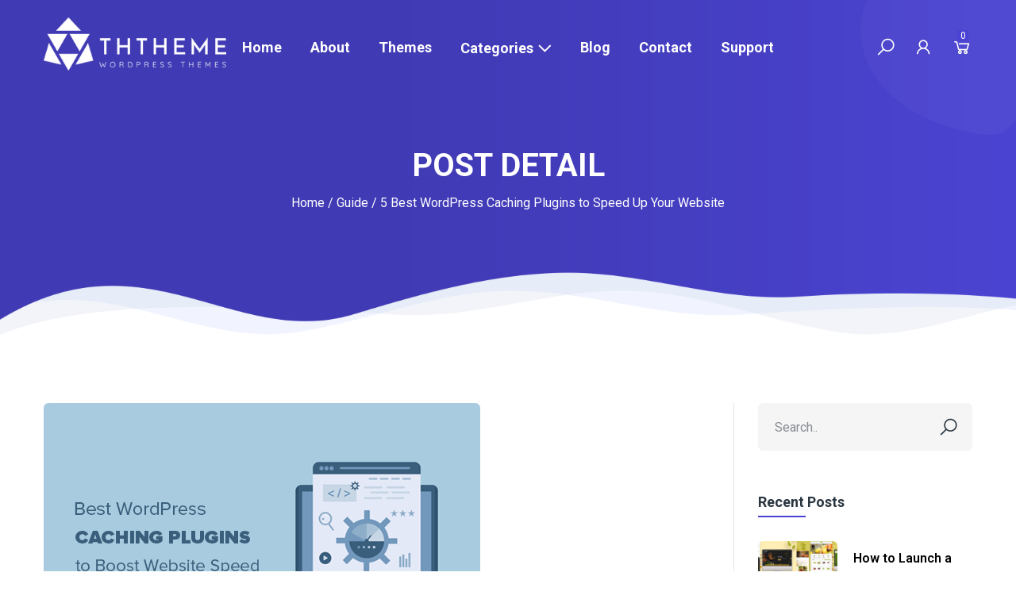

--- FILE ---
content_type: text/html; charset=UTF-8
request_url: https://ththeme.net/5-best-wordpress-caching-plugins-to-speed-up-your-website/
body_size: 27396
content:
<!DOCTYPE html>
<html lang="en-US">
<head>
<meta charset="UTF-8">
<meta name="viewport" content="width=device-width, initial-scale=1">
<link rel="profile" href="//gmpg.org/xfn/11">
<link rel="pingback" href="https://ththeme.net/xmlrpc.php">
<!-- Global site tag (gtag.js) - Google Analytics -->
<script async src="https://www.googletagmanager.com/gtag/js?id=G-Q4PTZ86M6C"></script>
<script>
  window.dataLayer = window.dataLayer || [];
  function gtag(){dataLayer.push(arguments);}
  gtag('js', new Date());

  gtag('config', 'G-Q4PTZ86M6C');
</script>
<meta name='robots' content='index, follow, max-image-preview:large, max-snippet:-1, max-video-preview:-1' />
	<style>img:is([sizes="auto" i], [sizes^="auto," i]) { contain-intrinsic-size: 3000px 1500px }</style>
	
	<!-- This site is optimized with the Yoast SEO plugin v23.1 - https://yoast.com/wordpress/plugins/seo/ -->
	<title>5 Best WordPress Caching Plugins to Speed Up Your Website - THTHEME</title>
	<meta name="description" content="Caching helps you speed up your WordPress site and boost performance.In this guide, we will share the best WordPress caching plugins for your site" />
	<link rel="canonical" href="https://ththeme.net/5-best-wordpress-caching-plugins-to-speed-up-your-website/" />
	<meta property="og:locale" content="en_US" />
	<meta property="og:type" content="article" />
	<meta property="og:title" content="5 Best WordPress Caching Plugins to Speed Up Your Website - THTHEME" />
	<meta property="og:description" content="Caching helps you speed up your WordPress site and boost performance.In this guide, we will share the best WordPress caching plugins for your site" />
	<meta property="og:url" content="https://ththeme.net/5-best-wordpress-caching-plugins-to-speed-up-your-website/" />
	<meta property="og:site_name" content="THTHEME" />
	<meta property="article:published_time" content="2023-03-29T02:30:32+00:00" />
	<meta property="og:image" content="https://ththeme.net/wp-content/uploads/2023/03/cachingplugins.png" />
	<meta property="og:image:width" content="550" />
	<meta property="og:image:height" content="340" />
	<meta property="og:image:type" content="image/png" />
	<meta name="author" content="admin" />
	<meta name="twitter:card" content="summary_large_image" />
	<meta name="twitter:label1" content="Written by" />
	<meta name="twitter:data1" content="admin" />
	<meta name="twitter:label2" content="Est. reading time" />
	<meta name="twitter:data2" content="5 minutes" />
	<script type="application/ld+json" class="yoast-schema-graph">{"@context":"https://schema.org","@graph":[{"@type":"WebPage","@id":"https://ththeme.net/5-best-wordpress-caching-plugins-to-speed-up-your-website/","url":"https://ththeme.net/5-best-wordpress-caching-plugins-to-speed-up-your-website/","name":"5 Best WordPress Caching Plugins to Speed Up Your Website - THTHEME","isPartOf":{"@id":"https://ththeme.net/#website"},"primaryImageOfPage":{"@id":"https://ththeme.net/5-best-wordpress-caching-plugins-to-speed-up-your-website/#primaryimage"},"image":{"@id":"https://ththeme.net/5-best-wordpress-caching-plugins-to-speed-up-your-website/#primaryimage"},"thumbnailUrl":"https://ththeme.net/wp-content/uploads/2023/03/cachingplugins.png","datePublished":"2023-03-29T02:30:32+00:00","dateModified":"2023-03-29T02:30:32+00:00","author":{"@id":"https://ththeme.net/#/schema/person/ffdfd18e3f71ac1e9fe3bbff7ec1904a"},"description":"Caching helps you speed up your WordPress site and boost performance.In this guide, we will share the best WordPress caching plugins for your site","breadcrumb":{"@id":"https://ththeme.net/5-best-wordpress-caching-plugins-to-speed-up-your-website/#breadcrumb"},"inLanguage":"en-US","potentialAction":[{"@type":"ReadAction","target":["https://ththeme.net/5-best-wordpress-caching-plugins-to-speed-up-your-website/"]}]},{"@type":"ImageObject","inLanguage":"en-US","@id":"https://ththeme.net/5-best-wordpress-caching-plugins-to-speed-up-your-website/#primaryimage","url":"https://ththeme.net/wp-content/uploads/2023/03/cachingplugins.png","contentUrl":"https://ththeme.net/wp-content/uploads/2023/03/cachingplugins.png","width":550,"height":340},{"@type":"BreadcrumbList","@id":"https://ththeme.net/5-best-wordpress-caching-plugins-to-speed-up-your-website/#breadcrumb","itemListElement":[{"@type":"ListItem","position":1,"name":"Home","item":"https://ththeme.net/"},{"@type":"ListItem","position":2,"name":"Blog","item":"https://ththeme.net/blog/"},{"@type":"ListItem","position":3,"name":"5 Best WordPress Caching Plugins to Speed Up Your Website"}]},{"@type":"WebSite","@id":"https://ththeme.net/#website","url":"https://ththeme.net/","name":"THTHEME","description":"The best of WordPress Theme and custom service","potentialAction":[{"@type":"SearchAction","target":{"@type":"EntryPoint","urlTemplate":"https://ththeme.net/?s={search_term_string}"},"query-input":"required name=search_term_string"}],"inLanguage":"en-US"},{"@type":"Person","@id":"https://ththeme.net/#/schema/person/ffdfd18e3f71ac1e9fe3bbff7ec1904a","name":"admin","image":{"@type":"ImageObject","inLanguage":"en-US","@id":"https://ththeme.net/#/schema/person/image/","url":"https://secure.gravatar.com/avatar/f08e79c38c633ef89b47a2d8b12dc079?s=96&d=mm&r=g","contentUrl":"https://secure.gravatar.com/avatar/f08e79c38c633ef89b47a2d8b12dc079?s=96&d=mm&r=g","caption":"admin"},"sameAs":["https://ththeme.net"],"url":"https://ththeme.net/author/admin/"}]}</script>
	<!-- / Yoast SEO plugin. -->


<link rel='dns-prefetch' href='//fonts.googleapis.com' />
<link rel="alternate" type="application/rss+xml" title="THTHEME &raquo; Feed" href="https://ththeme.net/feed/" />
<link rel="alternate" type="application/rss+xml" title="THTHEME &raquo; Comments Feed" href="https://ththeme.net/comments/feed/" />
<link rel="alternate" type="application/rss+xml" title="THTHEME &raquo; 5 Best WordPress Caching Plugins to Speed Up Your Website Comments Feed" href="https://ththeme.net/5-best-wordpress-caching-plugins-to-speed-up-your-website/feed/" />
<script type="text/javascript">
/* <![CDATA[ */
window._wpemojiSettings = {"baseUrl":"https:\/\/s.w.org\/images\/core\/emoji\/15.0.3\/72x72\/","ext":".png","svgUrl":"https:\/\/s.w.org\/images\/core\/emoji\/15.0.3\/svg\/","svgExt":".svg","source":{"concatemoji":"https:\/\/ththeme.net\/wp-includes\/js\/wp-emoji-release.min.js"}};
/*! This file is auto-generated */
!function(i,n){var o,s,e;function c(e){try{var t={supportTests:e,timestamp:(new Date).valueOf()};sessionStorage.setItem(o,JSON.stringify(t))}catch(e){}}function p(e,t,n){e.clearRect(0,0,e.canvas.width,e.canvas.height),e.fillText(t,0,0);var t=new Uint32Array(e.getImageData(0,0,e.canvas.width,e.canvas.height).data),r=(e.clearRect(0,0,e.canvas.width,e.canvas.height),e.fillText(n,0,0),new Uint32Array(e.getImageData(0,0,e.canvas.width,e.canvas.height).data));return t.every(function(e,t){return e===r[t]})}function u(e,t,n){switch(t){case"flag":return n(e,"\ud83c\udff3\ufe0f\u200d\u26a7\ufe0f","\ud83c\udff3\ufe0f\u200b\u26a7\ufe0f")?!1:!n(e,"\ud83c\uddfa\ud83c\uddf3","\ud83c\uddfa\u200b\ud83c\uddf3")&&!n(e,"\ud83c\udff4\udb40\udc67\udb40\udc62\udb40\udc65\udb40\udc6e\udb40\udc67\udb40\udc7f","\ud83c\udff4\u200b\udb40\udc67\u200b\udb40\udc62\u200b\udb40\udc65\u200b\udb40\udc6e\u200b\udb40\udc67\u200b\udb40\udc7f");case"emoji":return!n(e,"\ud83d\udc26\u200d\u2b1b","\ud83d\udc26\u200b\u2b1b")}return!1}function f(e,t,n){var r="undefined"!=typeof WorkerGlobalScope&&self instanceof WorkerGlobalScope?new OffscreenCanvas(300,150):i.createElement("canvas"),a=r.getContext("2d",{willReadFrequently:!0}),o=(a.textBaseline="top",a.font="600 32px Arial",{});return e.forEach(function(e){o[e]=t(a,e,n)}),o}function t(e){var t=i.createElement("script");t.src=e,t.defer=!0,i.head.appendChild(t)}"undefined"!=typeof Promise&&(o="wpEmojiSettingsSupports",s=["flag","emoji"],n.supports={everything:!0,everythingExceptFlag:!0},e=new Promise(function(e){i.addEventListener("DOMContentLoaded",e,{once:!0})}),new Promise(function(t){var n=function(){try{var e=JSON.parse(sessionStorage.getItem(o));if("object"==typeof e&&"number"==typeof e.timestamp&&(new Date).valueOf()<e.timestamp+604800&&"object"==typeof e.supportTests)return e.supportTests}catch(e){}return null}();if(!n){if("undefined"!=typeof Worker&&"undefined"!=typeof OffscreenCanvas&&"undefined"!=typeof URL&&URL.createObjectURL&&"undefined"!=typeof Blob)try{var e="postMessage("+f.toString()+"("+[JSON.stringify(s),u.toString(),p.toString()].join(",")+"));",r=new Blob([e],{type:"text/javascript"}),a=new Worker(URL.createObjectURL(r),{name:"wpTestEmojiSupports"});return void(a.onmessage=function(e){c(n=e.data),a.terminate(),t(n)})}catch(e){}c(n=f(s,u,p))}t(n)}).then(function(e){for(var t in e)n.supports[t]=e[t],n.supports.everything=n.supports.everything&&n.supports[t],"flag"!==t&&(n.supports.everythingExceptFlag=n.supports.everythingExceptFlag&&n.supports[t]);n.supports.everythingExceptFlag=n.supports.everythingExceptFlag&&!n.supports.flag,n.DOMReady=!1,n.readyCallback=function(){n.DOMReady=!0}}).then(function(){return e}).then(function(){var e;n.supports.everything||(n.readyCallback(),(e=n.source||{}).concatemoji?t(e.concatemoji):e.wpemoji&&e.twemoji&&(t(e.twemoji),t(e.wpemoji)))}))}((window,document),window._wpemojiSettings);
/* ]]> */
</script>
<style id='wp-emoji-styles-inline-css' type='text/css'>

	img.wp-smiley, img.emoji {
		display: inline !important;
		border: none !important;
		box-shadow: none !important;
		height: 1em !important;
		width: 1em !important;
		margin: 0 0.07em !important;
		vertical-align: -0.1em !important;
		background: none !important;
		padding: 0 !important;
	}
</style>
<link rel='stylesheet' id='wp-block-library-css' href='https://ththeme.net/wp-includes/css/dist/block-library/style.min.css' type='text/css' media='all' />
<style id='classic-theme-styles-inline-css' type='text/css'>
/*! This file is auto-generated */
.wp-block-button__link{color:#fff;background-color:#32373c;border-radius:9999px;box-shadow:none;text-decoration:none;padding:calc(.667em + 2px) calc(1.333em + 2px);font-size:1.125em}.wp-block-file__button{background:#32373c;color:#fff;text-decoration:none}
</style>
<style id='global-styles-inline-css' type='text/css'>
:root{--wp--preset--aspect-ratio--square: 1;--wp--preset--aspect-ratio--4-3: 4/3;--wp--preset--aspect-ratio--3-4: 3/4;--wp--preset--aspect-ratio--3-2: 3/2;--wp--preset--aspect-ratio--2-3: 2/3;--wp--preset--aspect-ratio--16-9: 16/9;--wp--preset--aspect-ratio--9-16: 9/16;--wp--preset--color--black: #000000;--wp--preset--color--cyan-bluish-gray: #abb8c3;--wp--preset--color--white: #ffffff;--wp--preset--color--pale-pink: #f78da7;--wp--preset--color--vivid-red: #cf2e2e;--wp--preset--color--luminous-vivid-orange: #ff6900;--wp--preset--color--luminous-vivid-amber: #fcb900;--wp--preset--color--light-green-cyan: #7bdcb5;--wp--preset--color--vivid-green-cyan: #00d084;--wp--preset--color--pale-cyan-blue: #8ed1fc;--wp--preset--color--vivid-cyan-blue: #0693e3;--wp--preset--color--vivid-purple: #9b51e0;--wp--preset--gradient--vivid-cyan-blue-to-vivid-purple: linear-gradient(135deg,rgba(6,147,227,1) 0%,rgb(155,81,224) 100%);--wp--preset--gradient--light-green-cyan-to-vivid-green-cyan: linear-gradient(135deg,rgb(122,220,180) 0%,rgb(0,208,130) 100%);--wp--preset--gradient--luminous-vivid-amber-to-luminous-vivid-orange: linear-gradient(135deg,rgba(252,185,0,1) 0%,rgba(255,105,0,1) 100%);--wp--preset--gradient--luminous-vivid-orange-to-vivid-red: linear-gradient(135deg,rgba(255,105,0,1) 0%,rgb(207,46,46) 100%);--wp--preset--gradient--very-light-gray-to-cyan-bluish-gray: linear-gradient(135deg,rgb(238,238,238) 0%,rgb(169,184,195) 100%);--wp--preset--gradient--cool-to-warm-spectrum: linear-gradient(135deg,rgb(74,234,220) 0%,rgb(151,120,209) 20%,rgb(207,42,186) 40%,rgb(238,44,130) 60%,rgb(251,105,98) 80%,rgb(254,248,76) 100%);--wp--preset--gradient--blush-light-purple: linear-gradient(135deg,rgb(255,206,236) 0%,rgb(152,150,240) 100%);--wp--preset--gradient--blush-bordeaux: linear-gradient(135deg,rgb(254,205,165) 0%,rgb(254,45,45) 50%,rgb(107,0,62) 100%);--wp--preset--gradient--luminous-dusk: linear-gradient(135deg,rgb(255,203,112) 0%,rgb(199,81,192) 50%,rgb(65,88,208) 100%);--wp--preset--gradient--pale-ocean: linear-gradient(135deg,rgb(255,245,203) 0%,rgb(182,227,212) 50%,rgb(51,167,181) 100%);--wp--preset--gradient--electric-grass: linear-gradient(135deg,rgb(202,248,128) 0%,rgb(113,206,126) 100%);--wp--preset--gradient--midnight: linear-gradient(135deg,rgb(2,3,129) 0%,rgb(40,116,252) 100%);--wp--preset--font-size--small: 13px;--wp--preset--font-size--medium: 20px;--wp--preset--font-size--large: 36px;--wp--preset--font-size--x-large: 42px;--wp--preset--font-family--inter: "Inter", sans-serif;--wp--preset--font-family--cardo: Cardo;--wp--preset--spacing--20: 0.44rem;--wp--preset--spacing--30: 0.67rem;--wp--preset--spacing--40: 1rem;--wp--preset--spacing--50: 1.5rem;--wp--preset--spacing--60: 2.25rem;--wp--preset--spacing--70: 3.38rem;--wp--preset--spacing--80: 5.06rem;--wp--preset--shadow--natural: 6px 6px 9px rgba(0, 0, 0, 0.2);--wp--preset--shadow--deep: 12px 12px 50px rgba(0, 0, 0, 0.4);--wp--preset--shadow--sharp: 6px 6px 0px rgba(0, 0, 0, 0.2);--wp--preset--shadow--outlined: 6px 6px 0px -3px rgba(255, 255, 255, 1), 6px 6px rgba(0, 0, 0, 1);--wp--preset--shadow--crisp: 6px 6px 0px rgba(0, 0, 0, 1);}:where(.is-layout-flex){gap: 0.5em;}:where(.is-layout-grid){gap: 0.5em;}body .is-layout-flex{display: flex;}.is-layout-flex{flex-wrap: wrap;align-items: center;}.is-layout-flex > :is(*, div){margin: 0;}body .is-layout-grid{display: grid;}.is-layout-grid > :is(*, div){margin: 0;}:where(.wp-block-columns.is-layout-flex){gap: 2em;}:where(.wp-block-columns.is-layout-grid){gap: 2em;}:where(.wp-block-post-template.is-layout-flex){gap: 1.25em;}:where(.wp-block-post-template.is-layout-grid){gap: 1.25em;}.has-black-color{color: var(--wp--preset--color--black) !important;}.has-cyan-bluish-gray-color{color: var(--wp--preset--color--cyan-bluish-gray) !important;}.has-white-color{color: var(--wp--preset--color--white) !important;}.has-pale-pink-color{color: var(--wp--preset--color--pale-pink) !important;}.has-vivid-red-color{color: var(--wp--preset--color--vivid-red) !important;}.has-luminous-vivid-orange-color{color: var(--wp--preset--color--luminous-vivid-orange) !important;}.has-luminous-vivid-amber-color{color: var(--wp--preset--color--luminous-vivid-amber) !important;}.has-light-green-cyan-color{color: var(--wp--preset--color--light-green-cyan) !important;}.has-vivid-green-cyan-color{color: var(--wp--preset--color--vivid-green-cyan) !important;}.has-pale-cyan-blue-color{color: var(--wp--preset--color--pale-cyan-blue) !important;}.has-vivid-cyan-blue-color{color: var(--wp--preset--color--vivid-cyan-blue) !important;}.has-vivid-purple-color{color: var(--wp--preset--color--vivid-purple) !important;}.has-black-background-color{background-color: var(--wp--preset--color--black) !important;}.has-cyan-bluish-gray-background-color{background-color: var(--wp--preset--color--cyan-bluish-gray) !important;}.has-white-background-color{background-color: var(--wp--preset--color--white) !important;}.has-pale-pink-background-color{background-color: var(--wp--preset--color--pale-pink) !important;}.has-vivid-red-background-color{background-color: var(--wp--preset--color--vivid-red) !important;}.has-luminous-vivid-orange-background-color{background-color: var(--wp--preset--color--luminous-vivid-orange) !important;}.has-luminous-vivid-amber-background-color{background-color: var(--wp--preset--color--luminous-vivid-amber) !important;}.has-light-green-cyan-background-color{background-color: var(--wp--preset--color--light-green-cyan) !important;}.has-vivid-green-cyan-background-color{background-color: var(--wp--preset--color--vivid-green-cyan) !important;}.has-pale-cyan-blue-background-color{background-color: var(--wp--preset--color--pale-cyan-blue) !important;}.has-vivid-cyan-blue-background-color{background-color: var(--wp--preset--color--vivid-cyan-blue) !important;}.has-vivid-purple-background-color{background-color: var(--wp--preset--color--vivid-purple) !important;}.has-black-border-color{border-color: var(--wp--preset--color--black) !important;}.has-cyan-bluish-gray-border-color{border-color: var(--wp--preset--color--cyan-bluish-gray) !important;}.has-white-border-color{border-color: var(--wp--preset--color--white) !important;}.has-pale-pink-border-color{border-color: var(--wp--preset--color--pale-pink) !important;}.has-vivid-red-border-color{border-color: var(--wp--preset--color--vivid-red) !important;}.has-luminous-vivid-orange-border-color{border-color: var(--wp--preset--color--luminous-vivid-orange) !important;}.has-luminous-vivid-amber-border-color{border-color: var(--wp--preset--color--luminous-vivid-amber) !important;}.has-light-green-cyan-border-color{border-color: var(--wp--preset--color--light-green-cyan) !important;}.has-vivid-green-cyan-border-color{border-color: var(--wp--preset--color--vivid-green-cyan) !important;}.has-pale-cyan-blue-border-color{border-color: var(--wp--preset--color--pale-cyan-blue) !important;}.has-vivid-cyan-blue-border-color{border-color: var(--wp--preset--color--vivid-cyan-blue) !important;}.has-vivid-purple-border-color{border-color: var(--wp--preset--color--vivid-purple) !important;}.has-vivid-cyan-blue-to-vivid-purple-gradient-background{background: var(--wp--preset--gradient--vivid-cyan-blue-to-vivid-purple) !important;}.has-light-green-cyan-to-vivid-green-cyan-gradient-background{background: var(--wp--preset--gradient--light-green-cyan-to-vivid-green-cyan) !important;}.has-luminous-vivid-amber-to-luminous-vivid-orange-gradient-background{background: var(--wp--preset--gradient--luminous-vivid-amber-to-luminous-vivid-orange) !important;}.has-luminous-vivid-orange-to-vivid-red-gradient-background{background: var(--wp--preset--gradient--luminous-vivid-orange-to-vivid-red) !important;}.has-very-light-gray-to-cyan-bluish-gray-gradient-background{background: var(--wp--preset--gradient--very-light-gray-to-cyan-bluish-gray) !important;}.has-cool-to-warm-spectrum-gradient-background{background: var(--wp--preset--gradient--cool-to-warm-spectrum) !important;}.has-blush-light-purple-gradient-background{background: var(--wp--preset--gradient--blush-light-purple) !important;}.has-blush-bordeaux-gradient-background{background: var(--wp--preset--gradient--blush-bordeaux) !important;}.has-luminous-dusk-gradient-background{background: var(--wp--preset--gradient--luminous-dusk) !important;}.has-pale-ocean-gradient-background{background: var(--wp--preset--gradient--pale-ocean) !important;}.has-electric-grass-gradient-background{background: var(--wp--preset--gradient--electric-grass) !important;}.has-midnight-gradient-background{background: var(--wp--preset--gradient--midnight) !important;}.has-small-font-size{font-size: var(--wp--preset--font-size--small) !important;}.has-medium-font-size{font-size: var(--wp--preset--font-size--medium) !important;}.has-large-font-size{font-size: var(--wp--preset--font-size--large) !important;}.has-x-large-font-size{font-size: var(--wp--preset--font-size--x-large) !important;}
:where(.wp-block-post-template.is-layout-flex){gap: 1.25em;}:where(.wp-block-post-template.is-layout-grid){gap: 1.25em;}
:where(.wp-block-columns.is-layout-flex){gap: 2em;}:where(.wp-block-columns.is-layout-grid){gap: 2em;}
:root :where(.wp-block-pullquote){font-size: 1.5em;line-height: 1.6;}
</style>
<link rel='stylesheet' id='contact-form-7-css' href='https://ththeme.net/wp-content/plugins/contact-form-7/includes/css/styles.css' type='text/css' media='all' />
<link rel='stylesheet' id='woocommerce-layout-css' href='https://ththeme.net/wp-content/plugins/woocommerce/assets/css/woocommerce-layout.css' type='text/css' media='all' />
<link rel='stylesheet' id='woocommerce-smallscreen-css' href='https://ththeme.net/wp-content/plugins/woocommerce/assets/css/woocommerce-smallscreen.css' type='text/css' media='only screen and (max-width: 768px)' />
<link rel='stylesheet' id='woocommerce-general-css' href='https://ththeme.net/wp-content/plugins/woocommerce/assets/css/woocommerce.css' type='text/css' media='all' />
<style id='woocommerce-inline-inline-css' type='text/css'>
.woocommerce form .form-row .required { visibility: visible; }
</style>
<link rel='stylesheet' id='s7upf-google-fonts-css' href='//fonts.googleapis.com/css?family=Roboto%3A300%2C400%2C500%2C600%2C700&#038;ver=6.7.1' type='text/css' media='all' />
<link rel='stylesheet' id='bootstrap-css' href='https://ththeme.net/wp-content/themes/ththemehome/assets/css/lib/bootstrap.min.css' type='text/css' media='all' />
<link rel='stylesheet' id='lineawesome-css' href='https://ththeme.net/wp-content/themes/ththemehome/assets/css/lib/line-awesome.min.css' type='text/css' media='all' />
<link rel='stylesheet' id='bootstrap-theme-css' href='https://ththeme.net/wp-content/themes/ththemehome/assets/css/lib/bootstrap-theme.min.css' type='text/css' media='all' />
<link rel='stylesheet' id='jquery-ui-css' href='https://ththeme.net/wp-content/themes/ththemehome/assets/css/lib/jquery-ui.min.css' type='text/css' media='all' />
<link rel='stylesheet' id='owl-carousel-css' href='https://ththeme.net/wp-content/themes/ththemehome/assets/css/lib/owl.carousel.min.css' type='text/css' media='all' />
<link rel='stylesheet' id='owl-theme-css' href='https://ththeme.net/wp-content/themes/ththemehome/assets/css/lib/owl.theme.min.css' type='text/css' media='all' />
<link rel='stylesheet' id='s7upf-color-css' href='https://ththeme.net/wp-content/themes/ththemehome/assets/css/lib/color.css' type='text/css' media='all' />
<link rel='stylesheet' id='s7upf-theme-css' href='https://ththeme.net/wp-content/themes/ththemehome/assets/css/lib/theme.css' type='text/css' media='all' />
<link rel='stylesheet' id='s7upf-theme-style-css' href='https://ththeme.net/wp-content/themes/ththemehome/assets/css/custom-style.css' type='text/css' media='all' />
<style id='s7upf-theme-style-inline-css' type='text/css'>
body
    {}
.bread-crumb a,.bread-crumb span{}
.bread-crumb a:hover{}
.main-nav>ul>li>a{}
nav .sub-menu>li>a{}
#main-content , .nocss{}

</style>
<link rel='stylesheet' id='s7upf-responsive-css' href='https://ththeme.net/wp-content/themes/ththemehome/assets/css/responsive.css' type='text/css' media='all' />
<link rel='stylesheet' id='s7upf-theme-default-css' href='https://ththeme.net/wp-content/themes/ththemehome/style.css' type='text/css' media='all' />
<script type="text/template" id="tmpl-variation-template">
	<div class="woocommerce-variation-description">{{{ data.variation.variation_description }}}</div>
	<div class="woocommerce-variation-price">{{{ data.variation.price_html }}}</div>
	<div class="woocommerce-variation-availability">{{{ data.variation.availability_html }}}</div>
</script>
<script type="text/template" id="tmpl-unavailable-variation-template">
	<p>Sorry, this product is unavailable. Please choose a different combination.</p>
</script>
<script type="text/javascript" src="https://ththeme.net/wp-includes/js/jquery/jquery.min.js" id="jquery-core-js"></script>
<script type="text/javascript" src="https://ththeme.net/wp-includes/js/jquery/jquery-migrate.min.js" id="jquery-migrate-js"></script>
<script type="text/javascript" src="https://ththeme.net/wp-content/plugins/woocommerce/assets/js/jquery-blockui/jquery.blockUI.min.js" id="jquery-blockui-js" defer="defer" data-wp-strategy="defer"></script>
<script type="text/javascript" src="https://ththeme.net/wp-content/plugins/woocommerce/assets/js/js-cookie/js.cookie.min.js" id="js-cookie-js" defer="defer" data-wp-strategy="defer"></script>
<script type="text/javascript" id="woocommerce-js-extra">
/* <![CDATA[ */
var woocommerce_params = {"ajax_url":"\/wp-admin\/admin-ajax.php","wc_ajax_url":"\/?wc-ajax=%%endpoint%%"};
/* ]]> */
</script>
<script type="text/javascript" src="https://ththeme.net/wp-content/plugins/woocommerce/assets/js/frontend/woocommerce.min.js" id="woocommerce-js" defer="defer" data-wp-strategy="defer"></script>
<script type="text/javascript" src="https://ththeme.net/wp-includes/js/underscore.min.js" id="underscore-js"></script>
<script type="text/javascript" id="wp-util-js-extra">
/* <![CDATA[ */
var _wpUtilSettings = {"ajax":{"url":"\/wp-admin\/admin-ajax.php"}};
/* ]]> */
</script>
<script type="text/javascript" src="https://ththeme.net/wp-includes/js/wp-util.min.js" id="wp-util-js"></script>
<script type="text/javascript" id="wc-add-to-cart-variation-js-extra">
/* <![CDATA[ */
var wc_add_to_cart_variation_params = {"wc_ajax_url":"\/?wc-ajax=%%endpoint%%","i18n_no_matching_variations_text":"Sorry, no products matched your selection. Please choose a different combination.","i18n_make_a_selection_text":"Please select some product options before adding this product to your cart.","i18n_unavailable_text":"Sorry, this product is unavailable. Please choose a different combination."};
/* ]]> */
</script>
<script type="text/javascript" src="https://ththeme.net/wp-content/plugins/woocommerce/assets/js/frontend/add-to-cart-variation.min.js" id="wc-add-to-cart-variation-js" defer="defer" data-wp-strategy="defer"></script>
<script></script><link rel="https://api.w.org/" href="https://ththeme.net/wp-json/" /><link rel="alternate" title="JSON" type="application/json" href="https://ththeme.net/wp-json/wp/v2/posts/5211" /><link rel="EditURI" type="application/rsd+xml" title="RSD" href="https://ththeme.net/xmlrpc.php?rsd" />
<meta name="generator" content="WordPress 6.7.1" />
<meta name="generator" content="WooCommerce 9.1.4" />
<link rel='shortlink' href='https://ththeme.net/?p=5211' />
<link rel="alternate" title="oEmbed (JSON)" type="application/json+oembed" href="https://ththeme.net/wp-json/oembed/1.0/embed?url=https%3A%2F%2Fththeme.net%2F5-best-wordpress-caching-plugins-to-speed-up-your-website%2F" />
<link rel="alternate" title="oEmbed (XML)" type="text/xml+oembed" href="https://ththeme.net/wp-json/oembed/1.0/embed?url=https%3A%2F%2Fththeme.net%2F5-best-wordpress-caching-plugins-to-speed-up-your-website%2F&#038;format=xml" />
<meta name="generator" content="Redux 4.4.18" />	<noscript><style>.woocommerce-product-gallery{ opacity: 1 !important; }</style></noscript>
	<meta name="generator" content="Powered by WPBakery Page Builder - drag and drop page builder for WordPress."/>
<meta name="generator" content="Powered by Slider Revolution 6.7.15 - responsive, Mobile-Friendly Slider Plugin for WordPress with comfortable drag and drop interface." />
<style class='wp-fonts-local' type='text/css'>
@font-face{font-family:Inter;font-style:normal;font-weight:300 900;font-display:fallback;src:url('https://ththeme.net/wp-content/plugins/woocommerce/assets/fonts/Inter-VariableFont_slnt,wght.woff2') format('woff2');font-stretch:normal;}
@font-face{font-family:Cardo;font-style:normal;font-weight:400;font-display:fallback;src:url('https://ththeme.net/wp-content/plugins/woocommerce/assets/fonts/cardo_normal_400.woff2') format('woff2');}
</style>
<link rel="icon" href="https://ththeme.net/wp-content/uploads/2021/11//cropped-screenshot-32x32.png" sizes="32x32" />
<link rel="icon" href="https://ththeme.net/wp-content/uploads/2021/11//cropped-screenshot-192x192.png" sizes="192x192" />
<link rel="apple-touch-icon" href="https://ththeme.net/wp-content/uploads/2021/11//cropped-screenshot-180x180.png" />
<meta name="msapplication-TileImage" content="https://ththeme.net/wp-content/uploads/2021/11//cropped-screenshot-270x270.png" />
<script>function setREVStartSize(e){
			//window.requestAnimationFrame(function() {
				window.RSIW = window.RSIW===undefined ? window.innerWidth : window.RSIW;
				window.RSIH = window.RSIH===undefined ? window.innerHeight : window.RSIH;
				try {
					var pw = document.getElementById(e.c).parentNode.offsetWidth,
						newh;
					pw = pw===0 || isNaN(pw) || (e.l=="fullwidth" || e.layout=="fullwidth") ? window.RSIW : pw;
					e.tabw = e.tabw===undefined ? 0 : parseInt(e.tabw);
					e.thumbw = e.thumbw===undefined ? 0 : parseInt(e.thumbw);
					e.tabh = e.tabh===undefined ? 0 : parseInt(e.tabh);
					e.thumbh = e.thumbh===undefined ? 0 : parseInt(e.thumbh);
					e.tabhide = e.tabhide===undefined ? 0 : parseInt(e.tabhide);
					e.thumbhide = e.thumbhide===undefined ? 0 : parseInt(e.thumbhide);
					e.mh = e.mh===undefined || e.mh=="" || e.mh==="auto" ? 0 : parseInt(e.mh,0);
					if(e.layout==="fullscreen" || e.l==="fullscreen")
						newh = Math.max(e.mh,window.RSIH);
					else{
						e.gw = Array.isArray(e.gw) ? e.gw : [e.gw];
						for (var i in e.rl) if (e.gw[i]===undefined || e.gw[i]===0) e.gw[i] = e.gw[i-1];
						e.gh = e.el===undefined || e.el==="" || (Array.isArray(e.el) && e.el.length==0)? e.gh : e.el;
						e.gh = Array.isArray(e.gh) ? e.gh : [e.gh];
						for (var i in e.rl) if (e.gh[i]===undefined || e.gh[i]===0) e.gh[i] = e.gh[i-1];
											
						var nl = new Array(e.rl.length),
							ix = 0,
							sl;
						e.tabw = e.tabhide>=pw ? 0 : e.tabw;
						e.thumbw = e.thumbhide>=pw ? 0 : e.thumbw;
						e.tabh = e.tabhide>=pw ? 0 : e.tabh;
						e.thumbh = e.thumbhide>=pw ? 0 : e.thumbh;
						for (var i in e.rl) nl[i] = e.rl[i]<window.RSIW ? 0 : e.rl[i];
						sl = nl[0];
						for (var i in nl) if (sl>nl[i] && nl[i]>0) { sl = nl[i]; ix=i;}
						var m = pw>(e.gw[ix]+e.tabw+e.thumbw) ? 1 : (pw-(e.tabw+e.thumbw)) / (e.gw[ix]);
						newh =  (e.gh[ix] * m) + (e.tabh + e.thumbh);
					}
					var el = document.getElementById(e.c);
					if (el!==null && el) el.style.height = newh+"px";
					el = document.getElementById(e.c+"_wrapper");
					if (el!==null && el) {
						el.style.height = newh+"px";
						el.style.display = "block";
					}
				} catch(e){
					console.log("Failure at Presize of Slider:" + e)
				}
			//});
		  };</script>
<noscript><style> .wpb_animate_when_almost_visible { opacity: 1; }</style></noscript></head>
<body class="post-template-default single single-post postid-5211 single-format-standard theme-ththemehome woocommerce-no-js preload theme-ver-1.0 wpb-js-composer js-comp-ver-7.7.2 vc_responsive">
	        <div id="loading" class="preload-loading preload-style-style3">
            <div id="loading-center">
                                        <div id="loading-center-absolutestyle3">
                            <div class="objectstyle3" id="object_onestyle3"></div>
                            <div class="objectstyle3" id="object_twostyle3"></div>
                            <div class="objectstyle3" id="object_threestyle3"></div>
                            <div class="objectstyle3" id="object_fourstyle3"></div>
                        </div>
                         
            </div>
        </div>
            <div class="wrap">
            <div id="header" class="header-page">
        <div class="container">
            <div data-vc-full-width="true" data-vc-full-width-init="false" class="vc_row wpb_row vc_row-fluid main-header1"><div class="wpb_column vc_column_container vc_col-sm-6 vc_col-lg-2 vc_col-md-2 vc_col-xs-6"><div class="vc_column-inner"><div class="wpb_wrapper"><div class="logo logo-macy logo-header1">
        <a href="https://ththeme.net/">
    	<img width="300" height="87" src="https://ththeme.net/wp-content/uploads/2021/10/THTHEME_logo3.png.png" class="attachment-full size-full" alt="ththeme-logo" decoding="async" />    	<img width="300" height="85" src="https://ththeme.net/wp-content/uploads/2021/10/THTHEME_logo1.png" class="logo-sticky" alt="ththeme-logo" decoding="async" />    </a>   
</div></div></div></div><div class="wpb_column vc_column_container vc_col-sm-3 vc_col-lg-8 vc_col-md-8 vc_col-xs-3"><div class="vc_column-inner"><div class="wpb_wrapper">    <nav class="main-nav menu-header1 main-nav1 menu-sticky-on">
        <ul id="menu-main-menu" class="list-none menu-main-menu"><li id="nav-menu-item-2133" class="main-menu-item  menu-item-even menu-item-depth-0 menu-item menu-item-type-post_type menu-item-object-page menu-item-home"><a href="https://ththeme.net/" class="menu-link main-menu-link">Home</a></li>
<li id="nav-menu-item-2131" class="main-menu-item  menu-item-even menu-item-depth-0 menu-item menu-item-type-post_type menu-item-object-page"><a href="https://ththeme.net/about/" class="menu-link main-menu-link">About</a></li>
<li id="nav-menu-item-2130" class="main-menu-item  menu-item-even menu-item-depth-0 menu-item menu-item-type-post_type menu-item-object-page"><a href="https://ththeme.net/themes/" class="menu-link main-menu-link">Themes</a></li>
<li id="nav-menu-item-2491" class="main-menu-item  menu-item-even menu-item-depth-0 menu-item menu-item-type-custom menu-item-object-custom menu-item-has-children"><a target="_blank" href="https://www.templatemonster.com/?utm_campaign=blog_site_ththeme&#038;utm_source=ththeme&#038;utm_medium=referral&#038;aff=ththeme" class="menu-link main-menu-link">Categories</a>
<ul class="sub-menu menu-odd  menu-depth-1">
	<li id="nav-menu-item-2492" class="sub-menu-item  menu-item-odd menu-item-depth-1 menu-item menu-item-type-custom menu-item-object-custom"><a target="_blank" href="https://www.templatemonster.com/wordpress-themes.php?utm_campaign=blog_site_ththeme&#038;utm_source=ththeme&#038;utm_medium=referral&#038;aff=ththeme" class="menu-link sub-menu-link">WordPress Themes</a></li>
	<li id="nav-menu-item-2500" class="sub-menu-item  menu-item-odd menu-item-depth-1 menu-item menu-item-type-custom menu-item-object-custom menu-item-has-children"><a href="https://www.templatemonster.com/website-templates.php?utm_campaign=blog_site_ththeme&#038;utm_source=ththeme&#038;utm_medium=referral&#038;aff=ththeme" class="menu-link sub-menu-link">Website Templates</a>
	<ul class="sub-menu menu-even sub-sub-menu menu-depth-2">
		<li id="nav-menu-item-2493" class="sub-menu-item sub-sub-menu-item menu-item-even menu-item-depth-2 menu-item menu-item-type-custom menu-item-object-custom"><a target="_blank" href="https://www.templatemonster.com/html-templates.php?utm_campaign=blog_site_ththeme&#038;utm_source=ththeme&#038;utm_medium=referral&#038;aff=ththeme" class="menu-link sub-menu-link">Html</a></li>
		<li id="nav-menu-item-2494" class="sub-menu-item sub-sub-menu-item menu-item-even menu-item-depth-2 menu-item menu-item-type-custom menu-item-object-custom"><a target="_blank" href="https://www.templatemonster.com/shopify-themes.php?utm_campaign=blog_site_ththeme&#038;utm_source=ththeme&#038;utm_medium=referral&#038;aff=ththeme" class="menu-link sub-menu-link">Shopify</a></li>
		<li id="nav-menu-item-2495" class="sub-menu-item sub-sub-menu-item menu-item-even menu-item-depth-2 menu-item menu-item-type-custom menu-item-object-custom"><a target="_blank" href="https://www.templatemonster.com/prestashop-themes.php?utm_campaign=blog_site_ththeme&#038;utm_source=ththeme&#038;utm_medium=referral&#038;aff=ththeme" class="menu-link sub-menu-link">PrestaShop</a></li>
		<li id="nav-menu-item-2496" class="sub-menu-item sub-sub-menu-item menu-item-even menu-item-depth-2 menu-item menu-item-type-custom menu-item-object-custom"><a target="_blank" href="https://www.templatemonster.com/joomla-templates.php?utm_campaign=blog_site_ththeme&#038;utm_source=ththeme&#038;utm_medium=referral&#038;aff=ththeme" class="menu-link sub-menu-link">Joomla</a></li>
	</ul>
</li>
	<li id="nav-menu-item-2497" class="sub-menu-item  menu-item-odd menu-item-depth-1 menu-item menu-item-type-custom menu-item-object-custom"><a target="_blank" href="https://www.templatemonster.com/graphics.php?utm_campaign=blog_site_ththeme&#038;utm_source=ththeme&#038;utm_medium=referral&#038;aff=ththeme" class="menu-link sub-menu-link">Graphics</a></li>
	<li id="nav-menu-item-2498" class="sub-menu-item  menu-item-odd menu-item-depth-1 menu-item menu-item-type-custom menu-item-object-custom"><a target="_blank" href="https://www.templatemonster.com/plugins-extensions.php?utm_campaign=blog_site_ththeme&#038;utm_source=ththeme&#038;utm_medium=referral&#038;aff=ththeme" class="menu-link sub-menu-link">Plugins</a></li>
	<li id="nav-menu-item-2499" class="sub-menu-item  menu-item-odd menu-item-depth-1 menu-item menu-item-type-custom menu-item-object-custom"><a target="_blank" href="https://www.templatemonster.com/video-templates.php?utm_campaign=blog_site_ththeme&#038;utm_source=ththeme&#038;utm_medium=referral&#038;aff=ththeme" class="menu-link sub-menu-link">Video</a></li>
	<li id="nav-menu-item-2501" class="sub-menu-item  menu-item-odd menu-item-depth-1 menu-item menu-item-type-custom menu-item-object-custom"><a target="_blank" href="https://www.templatemonster.com/presentations.php?utm_campaign=blog_site_ththeme&#038;utm_source=ththeme&#038;utm_medium=referral&#038;aff=ththeme" class="menu-link sub-menu-link">Presentations</a></li>
</ul>
</li>
<li id="nav-menu-item-4584" class="main-menu-item  menu-item-even menu-item-depth-0 menu-item menu-item-type-post_type menu-item-object-page current_page_parent"><a href="https://ththeme.net/blog/" class="menu-link main-menu-link">Blog</a></li>
<li id="nav-menu-item-2132" class="main-menu-item  menu-item-even menu-item-depth-0 menu-item menu-item-type-post_type menu-item-object-page"><a href="https://ththeme.net/contact/" class="menu-link main-menu-link">Contact</a></li>
<li id="nav-menu-item-2397" class="main-menu-item  menu-item-even menu-item-depth-0 menu-item menu-item-type-post_type menu-item-object-page"><a href="https://ththeme.net/support/" class="menu-link main-menu-link">Support</a></li>
</ul>        <a href="#" class="toggle-mobile-menu"><span class="icon-menu"></span></a>
    </nav>
</div></div></div><div class="wpb_column vc_column_container vc_col-sm-3 vc_col-lg-2 vc_col-md-2 vc_col-xs-3"><div class="vc_column-inner"><div class="wpb_wrapper"><div class="element-parent flex-wrapper box-search-account-cart pull-right ">
        <div class="wrap-search-overlay search-style-popup  popup">
    <a title="Search"  href="javascript:void(0)" id="trigger-overlay" class=" color-title title26"><i  class=" la la-search"></i></a>
    <div class="overlay overlay-genie" data-steps="m 701.56545,809.01175 35.16718,0 0,19.68384 -35.16718,0 z;m 698.9986,728.03569 41.23353,0 -3.41953,77.8735 -34.98557,0 z;m 687.08153,513.78234 53.1506,0 C 738.0505,683.9161 737.86917,503.34193 737.27015,806 l -35.90067,0 c -7.82727,-276.34892 -2.06916,-72.79261 -14.28795,-292.21766 z;m 403.87105,257.94772 566.31246,2.93091 C 923.38284,513.78233 738.73561,372.23931 737.27015,806 l -35.90067,0 C 701.32034,404.49318 455.17312,480.07689 403.87105,257.94772 z;M 51.871052,165.94772 1362.1835,168.87863 C 1171.3828,653.78233 738.73561,372.23931 737.27015,806 l -35.90067,0 C 701.32034,404.49318 31.173122,513.78234 51.871052,165.94772 z;m 52,26 1364,4 c -12.8007,666.9037 -273.2644,483.78234 -322.7299,776 l -633.90062,0 C 359.32034,432.49318 -6.6979288,733.83462 52,26 z;m 0,0 1439.999975,0 0,805.99999 -1439.999975,0 z">
        <svg xmlns="http://www.w3.org/2000/svg" width="100%" height="100%" viewBox="0 0 1440 806" preserveAspectRatio="none">
            <path class="overlay-path" d="m 701.56545,809.01175 35.16718,0 0,19.68384 -35.16718,0 z"/>
        </svg>
        <a href="javascript:void(0)" class="overlay-close white title40"><i class="la la-close"></i></a>
        <div class="popup-search-element">
            <form class="search-form live-search-on" action="https://ththeme.net/">
                                    <div class="dropdown-box">
                        <span class="dropdown-link current-search-cat">All Categories</span>
                        <ul class="list-none dropdown-list">
                            <li class="active"><a class="select-cat-search" href="#" data-filter="">All Categories</a></li>
                            <li><a class="select-cat-search" href="#" data-filter=".fashion">Fashion</a></li><li><a class="select-cat-search" href="#" data-filter=".fruits">Fruits</a></li><li><a class="select-cat-search" href="#" data-filter=".furniture">Furniture</a></li><li><a class="select-cat-search" href="#" data-filter=".medical">Medical</a></li><li><a class="select-cat-search" href="#" data-filter=".psd">PSD</a></li><li><a class="select-cat-search" href="#" data-filter=".restaurant">Restaurant</a></li><li><a class="select-cat-search" href="#" data-filter=".sports">Sports</a></li><li><a class="select-cat-search" href="#" data-filter=".ththemes">ThThemes</a></li><li><a class="select-cat-search" href="#" data-filter=".tmthemes">TMThemes</a></li>                        </ul>
                    </div>
                    <input class="cat-value" type="hidden" name="product_cat" value="" />
                                <input name="s" autocomplete="off" onblur="if (this.value=='') this.value = this.defaultValue" onfocus="if (this.value==this.defaultValue) this.value = ''" value="Search..." type="text">
                                    <input type="hidden" name="post_type" value="product" />
                                <div class="submit-form">
                    <input type="submit" value="">
                </div>
                <div class="list-product-search">
                    <p class="text-center">Please enter key search to display results.</p>
                </div>
            </form>
        </div>
    </div>
</div><div class="account-manager dropdown-box  disable-popup">
        <a class="open-login-form title26 color-title" title="My Account" href="https://ththeme.net/my-account/"><i class="la-user la"></i></a>    <ul class="list-none dropdown-list text-left">
        <li><a class="login-popup" href="https://ththeme.net/my-account/">Login / Register</a></li>    </ul>
</div><div class="mini-cart-box  mini-cart1 dropdown-box">
                <a class="mini-cart-link title26 color-title" onclick="return false;" href="https://ththeme.net/cart/">
                <span title="Cart view" class="mini-cart-icon"><i class="la la-shopping-cart"></i>
                <span class="mini-cart-number title12 white bg-color set-cart-number">0</span>
                </span>
            </a>
                <div class="mini-cart-content left-dropdown dropdown-list text-left">
        <h2 class="title18 color-title text-uppercase"><span class="set-cart-number">0</span> items</h2>
        <div class="mini-cart-main-content">

    <div class="mini-cart-empty">No products in the cart.</div>


</div>
        <div class="total-default hidden"><span class="woocommerce-Price-amount amount"><bdi><span class="woocommerce-Price-currencySymbol">&#36;</span>0.00</bdi></span></div>
        <span class="close-minicart"><i class="la la-close"></i></span>
    </div>
</div>    </div></div></div></div></div><div class="vc_row-full-width vc_clearfix"></div>        </div>
    </div>
    <div class="wrap-bread-crumb bg-color  s7upf_1769741275">
        <div class="bread-crumb text-center">
            <div class="container">
                                <h2 class="bread-crumb-title font-title white title40 font-bold text-uppercase">Post detail</h2>
                <a href="https://ththeme.net/">Home</a><span class="white"> / </span><a href="https://ththeme.net/category/guide/" rel="category tag">Guide</a><span class="white"> / </span><span>5 Best WordPress Caching Plugins to Speed Up Your Website</span>            </div>
        </div>
    </div>
    <div id="main-content"  class="main-page-default">
        <div class="container">
            <div class="row">
                                <div class="content-wrap content-sidebar-right col-md-9 col-sm-8 col-xs-12">
                    <div class="container-single-blog">
                        <div class="content-single-blog ">
    <div class="single-post-thumb banner-advs">
                        <img width="550" height="340" src="https://ththeme.net/wp-content/uploads/2023/03/cachingplugins.png" class="attachment-full size-full wp-post-image" alt="" decoding="async" fetchpriority="high" srcset="https://ththeme.net/wp-content/uploads/2023/03/cachingplugins.png 550w, https://ththeme.net/wp-content/uploads/2023/03/cachingplugins-300x185.png 300w" sizes="(max-width: 550px) 100vw, 550px" />                
                    </div>    <div class="content-post-default">
                        <div class="meta-data-blog">
                    <ul class="list-inline color-body text-capitalize">
                        <li>29 March, 2023</li>
                        <li>by <a class="color" href="https://ththeme.net/author/admin/">admin</a></li>
                        <li>
                            <a class="color-body" href="https://ththeme.net/5-best-wordpress-caching-plugins-to-speed-up-your-website/#respond">0                                Comments                            </a>
                        </li>
                    </ul>
                </div>
                        
        <div class="detail-content-wrap clearfix">
            <h1 class="entry-title">5 Best WordPress Caching Plugins to Speed Up Your Website</h1>
<p>Are you looking for the best WordPress caching plugins?</p>
<p>Caching helps you <a title="How to Speed up WordPress" href="https://www.wpbeginner.com/wordpress-performance-speed/">speed up your WordPress site</a> and boost performance.</p>
<p>In this guide, we will share the best WordPress caching plugins for your site.</p>
<figure class="wp-block-image"></figure>
<h4>What Is a Cache?</h4>
<p>A cache is a collection of temporarily stored data for quick access upon request. In computers, information is usually stored on a hard disk. When it is requested, a computer needs to run several processes before the information can be presented.</p>
<p>Caching solves this issue by processing the frequently requested information and then storing it in temporary storage or memory. This allows computers to access the file quickly.</p>
<p>The same caching concept can also be used by <a title="How to Make a WordPress Website - Easy Tutorial - Create Website" href="https://www.wpbeginner.com/guides/">WordPress websites</a> to improve performance and make your website load faster.</p>
<p>You see, WordPress is a dynamic content management system. This means that each time a user visits your website, WordPress fetches information from the <a title="Beginner’s Guide to WordPress Database Management with phpMyAdmin" href="https://www.wpbeginner.com/beginners-guide/beginners-guide-to-wordpress-database-management-with-phpmyadmin/">database</a> and then runs several other steps before the web page is sent to the user’s browser. For details, see our article on <a title="How WordPress Actually Works Behind the Scenes (Infographic)" href="https://www.wpbeginner.com/wp-tutorials/how-wordpress-actually-works-behind-the-scenes-infographic/">how WordPress actually works</a>.</p>
<p>This makes your website load slower when a lot of users are visiting it at the same time.</p>
<p>Caching allows your WordPress site to skip a lot of steps. Instead of going through the whole page generation process every time, your caching plugin makes a copy of the page after the first load and then serves that cached version to every subsequent user.</p>
<figure class="wp-block-image"><img decoding="async" class="wp-image-55206 lazyloaded" title="How caching works?" src="https://cdn.wpbeginner.com/wp-content/uploads/2018/08/cachingwp.png" sizes="(max-width: 550px) 100vw, 550px" srcset="https://cdn.wpbeginner.com/wp-content/uploads/2018/08/cachingwp.png 550w, https://cdn2.wpbeginner.com/wp-content/uploads/2018/08/cachingwp-300x241.png 300w" alt="How caching works?" width="550" height="442" data-ll-status="loaded" /></figure>
<h4>Why Is Caching Important?</h4>
<p>Caching is important because it reduces the load on your <a title="How to Choose the Best WordPress Hosting?" href="https://www.wpbeginner.com/wordpress-hosting/">WordPress hosting servers</a> and makes your website run faster. You need a proper caching setup to improve your <a title="The Ultimate Guide to Boost WordPress Speed &amp; Performance" href="https://www.wpbeginner.com/wordpress-performance-speed/">WordPress speed and performance</a>.</p>
<p>A faster website improves user experience and encourages users to visit more pages. This also helps you boost engagement and the <a title="11 Hacks to Increase Visitors’ Average Time Spent on Site" href="https://optinmonster.com/11-hacks-to-keep-visitors-on-your-pages-longer/" target="_blank" rel="noopener">time users spend on your website</a>.</p>
<p>A faster website helps you drive even more traffic to your website from organic search. Google gives a significant SEO advantage to faster websites which helps you rank higher in search results.</p>
<p>That being said, let’s take a look at the best WordPress caching plugins that you can use to boost your website speed.</p>
<h4><a title="WP Rocket" href="https://www.wpbeginner.com/refer/wp-rocket/" target="_blank" rel="nofollow noopener">1. WP Rocket</a></h4>
<figure class="wp-block-image"><a href="https://www.wpbeginner.com/refer/wp-rocket/" target="_blank" rel="nofollow noopener"><img decoding="async" class="wp-image-55213 lazyloaded" title="WP-Rocket" src="https://cdn.wpbeginner.com/wp-content/uploads/2018/08/wp-rocket.png" sizes="(max-width: 550px) 100vw, 550px" srcset="https://cdn.wpbeginner.com/wp-content/uploads/2018/08/wp-rocket.png 550w, https://cdn.wpbeginner.com/wp-content/uploads/2018/08/wp-rocket-300x164.png 300w" alt="WP-Rocket" width="550" height="300" data-ll-status="loaded" /></a></figure>
<p><a title="WP Rocket" href="https://www.wpbeginner.com/refer/wp-rocket/" target="_blank" rel="nofollow noopener">WP Rocket</a> is the best WordPress caching plugin in the market. It is the easiest and most beginner-friendly caching plugin, which is a big help if you don’t know the technical terms used for different caching options.</p>
<p>It allows users to instantly cache their website with one click. Its crawler automatically fetches your WordPress pages to build up the cache.</p>
<p>The plugin then automatically turns on the recommended WordPress caching settings like gzip compression, page cache, and cache pre-loading.</p>
<p>WP Rocket also includes optional features that you can turn on to further improve performance. This includes <a title="How to Lazy Load Images in WordPress" href="https://www.wpbeginner.com/plugins/how-to-do-lazy-load-images-in-wordpress/">lazy loading images</a>, CDN support, DNS pre-fetching, minification, and more.</p>
<p>This is why we use WP Rocket on WPBeginner to speed up our site.</p>
<h4><a title="WP Super Cache" href="https://wordpress.org/plugins/wp-super-cache/" target="_blank" rel="noopener nofollow">2. WP Super Cache</a></h4>
<figure class="wp-block-image"><a href="https://wordpress.org/plugins/wp-super-cache/" target="_blank" rel="noopener nofollow"><img loading="lazy" decoding="async" class="wp-image-55215 lazyloaded" title="WP Super Cache" src="https://cdn3.wpbeginner.com/wp-content/uploads/2018/08/wp-super-cache.png" sizes="auto, (max-width: 550px) 100vw, 550px" srcset="https://cdn3.wpbeginner.com/wp-content/uploads/2018/08/wp-super-cache.png 550w, https://cdn4.wpbeginner.com/wp-content/uploads/2018/08/wp-super-cache-300x164.png 300w" alt="WP Super Cache" width="550" height="300" data-ll-status="loaded" /></a></figure>
<p>WP Super Cache is another popular WordPress caching plugin. It is free and comes highly recommended by many of the <a title="How to Choose the Best WordPress Hosting?" href="https://www.wpbeginner.com/wordpress-hosting/">top WordPress hosting companies</a>.</p>
<p>WP Super Cache plugin includes all recommended caching features that you will need to speed up your website. This includes gzip compression, page cache, cache pre-loading, CDN support, and advanced cache preload.</p>
<p>It includes a comprehensive settings section with a separate tab for easy setup. For detailed instructions, see our article on how to <a title="How to Install and Setup WP Super Cache for Beginners" href="https://www.wpbeginner.com/beginners-guide/how-to-install-and-setup-wp-super-cache-for-beginners/">install and set up the WP Super Cache</a> plugin.</p>
<h4><a title="W3 Total Cache" href="https://wordpress.org/plugins/w3-total-cache/" target="_blank" rel="noopener nofollow">3. W3 Total Cache</a></h4>
<figure class="wp-block-image"><a href="https://wordpress.org/plugins/w3-total-cache/" target="_blank" rel="noopener nofollow"><img loading="lazy" decoding="async" class="wp-image-55214 lazyloaded" title="W3 Total Cache" src="https://cdn3.wpbeginner.com/wp-content/uploads/2018/08/w3-total-cache.jpg" sizes="auto, (max-width: 550px) 100vw, 550px" srcset="https://cdn3.wpbeginner.com/wp-content/uploads/2018/08/w3-total-cache.jpg 550w, https://cdn2.wpbeginner.com/wp-content/uploads/2018/08/w3-total-cache-300x164.jpg 300w" alt="W3 Total Cache" width="550" height="300" data-ll-status="loaded" /></a></figure>
<p>W3 Total Cache is one of the most popular WordPress caching plugins. It is a comprehensive WordPress caching plugin with a ton of options which may make it appear a bit intimidating for beginners.</p>
<p>It includes all the features you will need to properly set up a WordPress cache. This includes page cache, object cache, gzip compression, limited minification support, and <a title="7 Best WordPress CDN Services (Compared)" href="https://www.wpbeginner.com/showcase/best-wordpress-cdn-services/">CDN support</a>.</p>
<p>Beginners may find W3 Total Cache a bit difficult to use. For detailed setup instructions, see our article on how to <a title="How to Install and Setup W3 Total Cache for Beginners" href="https://www.wpbeginner.com/plugins/how-to-install-and-setup-w3-total-cache-for-beginners/">install and set up the W3 Total Cache</a> plugin.</p>
<h4><a title="Sucuri" href="https://www.wpbeginner.com/refer/sucuri/" target="_blank" rel="nofollow noopener">4. Sucuri Firewall</a></h4>
<figure class="wp-block-image"><a href="https://www.wpbeginner.com/refer/sucuri/" target="_blank" rel="nofollow noopener"><img loading="lazy" decoding="async" class="wp-image-55216 lazyloaded" title="Sucuri" src="https://cdn3.wpbeginner.com/wp-content/uploads/2018/08/sucuri.png" sizes="auto, (max-width: 550px) 100vw, 550px" srcset="https://cdn3.wpbeginner.com/wp-content/uploads/2018/08/sucuri.png 550w, https://cdn2.wpbeginner.com/wp-content/uploads/2018/08/sucuri-300x164.png 300w" alt="Sucuri" width="550" height="300" data-ll-status="loaded" /></a></figure>
<p><a title="Sucuri" href="https://www.wpbeginner.com/refer/sucuri/" target="_blank" rel="nofollow noopener">Sucuri</a> is the <a title="5 Best WordPress Firewall Plugins Compared" href="https://www.wpbeginner.com/plugins/best-wordpress-firewall-plugins-compared/">best WordPress firewall</a> and security plugin. As a website firewall, Sucuri comes with a built-in option to cache your website content and enable gzip compression with a click of a button.</p>
<p>It is the best option for any website because <a title="Sucuri" href="https://www.wpbeginner.com/refer/sucuri/" target="_blank" rel="nofollow noopener" data-shortcode="true">Sucuri</a> is a DNS-level firewall. This means that they can serve cached content to your users even before their request reaches your website. This gives your website an incredible performance boost.</p>
<h4>5. Built-in Cache Plugins from Hosting</h4>
<p>Caching helps significantly reduce the load on hosting servers allowing them to perform optimally. This is why many <a title="When Do You Really Need Managed WordPress Hosting? Best Managed WordPress Hosting Compared" href="https://www.wpbeginner.com/managed-wordpress-hosting/">managed WordPress hosting</a> companies now offer their own built-in caching solutions.</p>
<p>If your website is hosted with one of the following hosting companies, then you can use their built-in caching plugins for your websites.</p>
<p><strong>SG SuperCacher</strong></p>
<p><a title="SiteGround" href="https://www.wpbeginner.com/refer/siteground/" target="_blank" rel="nofollow noopener">SiteGround</a> offers a built-in caching solution with all their hosting plans. It can be enabled from your hosting account’s dashboard.</p>
<figure class="wp-block-image"><img loading="lazy" decoding="async" class="wp-image-90769 lazyloaded" title="SiteGround Super Cacher" src="https://cdn2.wpbeginner.com/wp-content/uploads/2018/08/sitegroundsupercacher.png" sizes="auto, (max-width: 550px) 100vw, 550px" srcset="https://cdn2.wpbeginner.com/wp-content/uploads/2018/08/sitegroundsupercacher.png 550w, https://cdn.wpbeginner.com/wp-content/uploads/2018/08/sitegroundsupercacher-300x154.png 300w" alt="SiteGround Super Cacher" width="550" height="283" data-ll-status="loaded" /></figure>
<p>Once enabled, their dynamic WordPress caching will improve your website speed anywhere from 50-500%. They have also added an option for site owners to enable Memcache.</p>
<p><a title="SiteGround" href="https://www.wpbeginner.com/refer/siteground/" target="_blank" rel="nofollow noopener" data-shortcode="true">SiteGround</a> has also added Brotli compression which can also help you unlock 15-20% speed improvements.</p>
<p>Overall SiteGround’s caching has improved a ton. If you’re on their platform, you really wouldn’t need any caching plugins like WP Rocket or others.</p>
<p><strong>WP Engine Caching</strong></p>
<p><a title="WPEngine" href="https://www.wpbeginner.com/refer/wpengine/" target="_blank" rel="nofollow noopener">WP Engine</a> is one of the best <a title="When Do You Really Need Managed WordPress Hosting? Best Managed WordPress Hosting Compared (2021)" href="https://www.wpbeginner.com/managed-wordpress-hosting/">managed WordPress hosting</a> companies. Their hosting plans come with built-in caching and performance optimization.</p>
<p>You can manage settings and <a title="How to Clear Your Cache in WordPress" href="https://www.wpbeginner.com/beginners-guide/how-to-clear-your-cache-in-wordpress/">clear the cache</a> from your WordPress admin dashboard. Simply click on the WP Engine menu and under the General settings tab you can manage WP Engine cache settings.</p>
<p><strong><a title="Bluehost" href="https://www.wpbeginner.com/refer/bluehost/" target="_blank" rel="nofollow noopener" data-shortcode="true">Bluehost</a> Caching</strong></p>
<p><a title="Bluehost" href="https://www.wpbeginner.com/refer/bluehost/" target="_blank" rel="nofollow noopener">Bluehost</a> is one of the biggest hosting companies in the world and an officially recommended WordPress hosting provider. Their hosting plans include built-in caching that you can enable from your hosting dashboard.</p>
<p>After logging into your hosting account, select your site from ‘My Sites’ page and then click on the performance tab. From here you can turn the cache on / off and change other advanced caching settings.</p>
<figure class="wp-block-image"><img loading="lazy" decoding="async" class="wp-image-55217 lazyloaded" title="Bluehost caching" src="https://cdn4.wpbeginner.com/wp-content/uploads/2018/08/bluehostcaching.png" sizes="auto, (max-width: 550px) 100vw, 550px" srcset="https://cdn4.wpbeginner.com/wp-content/uploads/2018/08/bluehostcaching.png 550w, https://cdn.wpbeginner.com/wp-content/uploads/2018/08/bluehostcaching-300x199.png 300w" alt="Bluehost caching " width="550" height="365" data-ll-status="loaded" /></figure>
<p>We hope this article helped you find the WordPress caching plugin to speed up your website. You may also want to see our list of <a title="24 Must Have WordPress Plugins for Business Websites" href="https://www.wpbeginner.com/showcase/24-must-have-wordpress-plugins-for-business-websites/">best WordPress plugins for business websites</a>, and our <a title="Ultimate WordPress SEO Guide for Beginners (Step by Step)" href="https://www.wpbeginner.com/wordpress-seo/">comprehensive WordPress SEO tutorial</a> to help you boost your rankings.</p>
        </div>
                    </div>
</div>                    </div>
                </div>
                	<div class="col-md-3 col-sm-4 col-xs-12 sidebar-position-right">
		<div class="sidebar sidebar-right">
		    <div id="search-2" class="sidebar-widget widget widget_search"><form role="search" class="wg-search-form" method="get" action="https://ththeme.net/">
    <input type="text" value=""  name="s" placeholder="Search..">
    <input type="submit" value="">
</form></div><div id="s7upf_bloglistpostswidget-2" class="sidebar-widget widget widget_s7upf_bloglistpostswidget"><h3 class="widget-title">Recent Posts</h3><div class="wg-post-list">
                <div class="item-post-wg flex-wrapper">
                <div class="post-thumb banner-advs zoom-image">
                    <a href="https://ththeme.net/how-to-launch-a-restaurant-website-with-food-website-templates/" class="adv-thumb-link">
                        <img width="250" height="250" src="https://ththeme.net/wp-content/uploads/2023/05//food-250x250.jpg" class="attachment-250x250 size-250x250 wp-post-image" alt="" decoding="async" loading="lazy" />                    </a>
                </div>

                <div class="post-info">
                    <h3 class="post-title title14 font-bold font-title"><a class="color-title" href="https://ththeme.net/how-to-launch-a-restaurant-website-with-food-website-templates/">How to Launch a Restaurant Website with Food Website Templates</a></h3>                    <span class="the-date title12 color">23 May, 2023</span>
                </div>
            </div>
                    <div class="item-post-wg flex-wrapper">
                <div class="post-thumb banner-advs zoom-image">
                    <a href="https://ththeme.net/how-to-install-and-activate-ssl-in-wordpress-with-really-simple-ssl/" class="adv-thumb-link">
                        <img width="250" height="250" src="https://ththeme.net/wp-content/uploads/2023/04//reallysimplessl-250x250.jpg" class="attachment-250x250 size-250x250 wp-post-image" alt="" decoding="async" loading="lazy" />                    </a>
                </div>

                <div class="post-info">
                    <h3 class="post-title title14 font-bold font-title"><a class="color-title" href="https://ththeme.net/how-to-install-and-activate-ssl-in-wordpress-with-really-simple-ssl/">How to Install and activate SSL in WordPress with Really Simple SSL</a></h3>                    <span class="the-date title12 color">1 April, 2023</span>
                </div>
            </div>
                    <div class="item-post-wg flex-wrapper">
                <div class="post-thumb banner-advs zoom-image">
                    <a href="https://ththeme.net/5-expert-tips-to-improve-your-workflow-with-elementor/" class="adv-thumb-link">
                        <img width="250" height="250" src="https://ththeme.net/wp-content/uploads/2023/04//Elementors-Tips-250x250.jpg" class="attachment-250x250 size-250x250 wp-post-image" alt="" decoding="async" loading="lazy" />                    </a>
                </div>

                <div class="post-info">
                    <h3 class="post-title title14 font-bold font-title"><a class="color-title" href="https://ththeme.net/5-expert-tips-to-improve-your-workflow-with-elementor/">5 Expert Tips To Improve Your Workflow With Elementor</a></h3>                    <span class="the-date title12 color">1 April, 2023</span>
                </div>
            </div>
                    <div class="item-post-wg flex-wrapper">
                <div class="post-thumb banner-advs zoom-image">
                    <a href="https://ththeme.net/how-to-add-variable-product-in-woocommerce/" class="adv-thumb-link">
                        <img width="250" height="250" src="https://ththeme.net/wp-content/uploads/2023/03//how-to-add-woocommmerce-250x250.png" class="attachment-250x250 size-250x250 wp-post-image" alt="" decoding="async" loading="lazy" />                    </a>
                </div>

                <div class="post-info">
                    <h3 class="post-title title14 font-bold font-title"><a class="color-title" href="https://ththeme.net/how-to-add-variable-product-in-woocommerce/">How to Add Variable Product in WooCommerce</a></h3>                    <span class="the-date title12 color">29 March, 2023</span>
                </div>
            </div>
        </div></div><div id="woocommerce_products-2" class="sidebar-widget widget woocommerce widget_products"><h3 class="widget-title">Featured products</h3><ul class="product_list_widget"><li>
	
	<a href="https://ththeme.net/product/beauty-care-the-elementor-cosmetic-spa-wordpress-theme/">
		<img width="300" height="300" src="https://ththeme.net/wp-content/uploads/2022/04/intro-main2-300x300.jpg" class="attachment-woocommerce_thumbnail size-woocommerce_thumbnail" alt="" decoding="async" loading="lazy" srcset="https://ththeme.net/wp-content/uploads/2022/04/intro-main2-300x300.jpg 300w, https://ththeme.net/wp-content/uploads/2022/04/intro-main2-150x150.jpg 150w, https://ththeme.net/wp-content/uploads/2022/04/intro-main2-266x266.jpg 266w, https://ththeme.net/wp-content/uploads/2022/04/intro-main2-152x152.jpg 152w, https://ththeme.net/wp-content/uploads/2022/04/intro-main2-450x450.jpg 450w, https://ththeme.net/wp-content/uploads/2022/04/intro-main2-50x50.jpg 50w, https://ththeme.net/wp-content/uploads/2022/04/intro-main2-70x70.jpg 70w" sizes="auto, (max-width: 300px) 100vw, 300px" />		<span class="product-title">Beauty Care – The Elementor Cosmetic &amp; Spa WordPress theme</span>
	</a>

			<ul class="wrap-rating list-inline-block">
                            <li>
                                <div class="product-rate">
                                    <div class="product-rating" style="width:0%"></div>
                                </div>
                            </li></ul>	
	<div class="product-price price simple"><del aria-hidden="true"><span class="woocommerce-Price-amount amount"><bdi><span class="woocommerce-Price-currencySymbol">&#36;</span>69.00</bdi></span></del> <span class="screen-reader-text">Original price was: &#036;69.00.</span><ins aria-hidden="true"><span class="woocommerce-Price-amount amount"><bdi><span class="woocommerce-Price-currencySymbol">&#36;</span>49.00</bdi></span></ins><span class="screen-reader-text">Current price is: &#036;49.00.</span></div>
	</li>
<li>
	
	<a href="https://ththeme.net/product/fruits-store-the-elementor-fruits-wordpress-theme/">
		<img width="300" height="300" src="https://ththeme.net/wp-content/uploads/2021/10/intro-main2-300x300.jpg" class="attachment-woocommerce_thumbnail size-woocommerce_thumbnail" alt="" decoding="async" loading="lazy" srcset="https://ththeme.net/wp-content/uploads/2021/10/intro-main2-300x300.jpg 300w, https://ththeme.net/wp-content/uploads/2021/10/intro-main2-150x150.jpg 150w, https://ththeme.net/wp-content/uploads/2021/10/intro-main2-266x266.jpg 266w, https://ththeme.net/wp-content/uploads/2021/10/intro-main2-152x152.jpg 152w, https://ththeme.net/wp-content/uploads/2021/10/intro-main2-450x450.jpg 450w, https://ththeme.net/wp-content/uploads/2021/10/intro-main2-50x50.jpg 50w, https://ththeme.net/wp-content/uploads/2021/10/intro-main2-32x32.jpg 32w, https://ththeme.net/wp-content/uploads/2021/10/intro-main2-70x70.jpg 70w" sizes="auto, (max-width: 300px) 100vw, 300px" />		<span class="product-title">Fruits Store - The Elementor Fruits WordPress theme</span>
	</a>

			<ul class="wrap-rating list-inline-block">
                            <li>
                                <div class="product-rate">
                                    <div class="product-rating" style="width:0%"></div>
                                </div>
                            </li></ul>	
	<div class="product-price price simple"><del aria-hidden="true"><span class="woocommerce-Price-amount amount"><bdi><span class="woocommerce-Price-currencySymbol">&#36;</span>69.00</bdi></span></del> <span class="screen-reader-text">Original price was: &#036;69.00.</span><ins aria-hidden="true"><span class="woocommerce-Price-amount amount"><bdi><span class="woocommerce-Price-currencySymbol">&#36;</span>49.00</bdi></span></ins><span class="screen-reader-text">Current price is: &#036;49.00.</span></div>
	</li>
<li>
	
	<a href="https://ththeme.net/product/coffee-house-the-elementor-coffee-wordpress-theme/">
		<img width="300" height="300" src="https://ththeme.net/wp-content/uploads/2022/01/intro-main-300x300.jpg" class="attachment-woocommerce_thumbnail size-woocommerce_thumbnail" alt="" decoding="async" loading="lazy" srcset="https://ththeme.net/wp-content/uploads/2022/01/intro-main-300x300.jpg 300w, https://ththeme.net/wp-content/uploads/2022/01/intro-main-150x150.jpg 150w, https://ththeme.net/wp-content/uploads/2022/01/intro-main-266x266.jpg 266w, https://ththeme.net/wp-content/uploads/2022/01/intro-main-152x152.jpg 152w, https://ththeme.net/wp-content/uploads/2022/01/intro-main-450x450.jpg 450w, https://ththeme.net/wp-content/uploads/2022/01/intro-main-70x70.jpg 70w, https://ththeme.net/wp-content/uploads/2022/01/intro-main-50x50.jpg 50w" sizes="auto, (max-width: 300px) 100vw, 300px" />		<span class="product-title">Coffee House - The elementor coffee WordPress Theme</span>
	</a>

			<ul class="wrap-rating list-inline-block">
                            <li>
                                <div class="product-rate">
                                    <div class="product-rating" style="width:0%"></div>
                                </div>
                            </li></ul>	
	<div class="product-price price simple"><del aria-hidden="true"><span class="woocommerce-Price-amount amount"><bdi><span class="woocommerce-Price-currencySymbol">&#36;</span>69.00</bdi></span></del> <span class="screen-reader-text">Original price was: &#036;69.00.</span><ins aria-hidden="true"><span class="woocommerce-Price-amount amount"><bdi><span class="woocommerce-Price-currencySymbol">&#36;</span>49.00</bdi></span></ins><span class="screen-reader-text">Current price is: &#036;49.00.</span></div>
	</li>
<li>
	
	<a href="https://ththeme.net/product/goodtaste-the-elementor-restaurant-wordpress-theme/">
		<img width="300" height="300" src="https://ththeme.net/wp-content/uploads/2021/12/intro-300x300.jpg" class="attachment-woocommerce_thumbnail size-woocommerce_thumbnail" alt="" decoding="async" loading="lazy" srcset="https://ththeme.net/wp-content/uploads/2021/12/intro-300x300.jpg 300w, https://ththeme.net/wp-content/uploads/2021/12/intro-150x150.jpg 150w, https://ththeme.net/wp-content/uploads/2021/12/intro-266x266.jpg 266w, https://ththeme.net/wp-content/uploads/2021/12/intro-152x152.jpg 152w, https://ththeme.net/wp-content/uploads/2021/12/intro-70x70.jpg 70w, https://ththeme.net/wp-content/uploads/2021/12/intro-450x450.jpg 450w, https://ththeme.net/wp-content/uploads/2021/12/intro-50x50.jpg 50w, https://ththeme.net/wp-content/uploads/2021/12/intro-400x400.jpg 400w" sizes="auto, (max-width: 300px) 100vw, 300px" />		<span class="product-title">GoodTaste - The elementor restaurant WordPress theme</span>
	</a>

			<ul class="wrap-rating list-inline-block">
                            <li>
                                <div class="product-rate">
                                    <div class="product-rating" style="width:0%"></div>
                                </div>
                            </li></ul>	
	<div class="product-price price simple"><span class="woocommerce-Price-amount amount"><bdi><span class="woocommerce-Price-currencySymbol">&#36;</span>49.00</bdi></span></div>
	</li>
</ul></div><div id="woocommerce_product_categories-2" class="sidebar-widget widget woocommerce widget_product_categories"><h3 class="widget-title">Product categories</h3><ul class="product-categories"><li class="cat-item cat-item-35"><div class="title-cat-parent"><a href="https://ththeme.net/product-category/fashion/">Fashion</a></div></li>
<li class="cat-item cat-item-34"><div class="title-cat-parent"><a href="https://ththeme.net/product-category/fruits/">Fruits</a></div></li>
<li class="cat-item cat-item-36"><div class="title-cat-parent"><a href="https://ththeme.net/product-category/furniture/">Furniture</a></div></li>
<li class="cat-item cat-item-38"><div class="title-cat-parent"><a href="https://ththeme.net/product-category/medical/">Medical</a></div></li>
<li class="cat-item cat-item-39"><div class="title-cat-parent"><a href="https://ththeme.net/product-category/psd/">PSD</a></div></li>
<li class="cat-item cat-item-33"><div class="title-cat-parent"><a href="https://ththeme.net/product-category/restaurant/">Restaurant</a></div></li>
<li class="cat-item cat-item-37"><div class="title-cat-parent"><a href="https://ththeme.net/product-category/sports/">Sports</a></div></li>
<li class="cat-item cat-item-23"><div class="title-cat-parent"><a href="https://ththeme.net/product-category/ththemes/">ThThemes</a></div></li>
<li class="cat-item cat-item-24"><div class="title-cat-parent"><a href="https://ththeme.net/product-category/tmthemes/">TMThemes</a></div></li>
</ul></div>		</div>
	</div>
            </div>
        </div>
    </div>
<div class="content-append-after"><div class="container"><div class="vc_row wpb_row vc_row-fluid"><div class="wpb_column vc_column_container vc_col-sm-12"><div class="vc_column-inner"><div class="wpb_wrapper"><div class="block-element  product-slider-view  slider filter- gap-30 js-content-wrap">
    <h3 class="title18 font-bold text-uppercase">Maybe you like...</h3>        <div class="list-product-wrap">
        <div class="wrap-item smart-slider owl-carousel owl-theme js-content-main clearfix  " 
            data-item="3" data-speed="5500" 
            data-itemres="" 
            data-prev="" data-next="" 
            data-pagination="" data-navigation="">
            <div class="item"><div class="post-2515 product type-product status-publish has-post-thumbnail product_cat-ththemes first instock sale featured shipping-taxable purchasable product-type-simple">
    <div class="item-product item-product-grid-style1">
                <div class="product-thumb">
            <!-- s7upf_woocommerce_thumbnail_loop have $size and $animation -->
            <a href="https://ththeme.net/product/beauty-care-the-elementor-cosmetic-spa-wordpress-theme/" class="product-thumb-link ">
                        <img width="450" height="300" src="https://ththeme.net/wp-content/uploads/2022/04//intro-main2-450x300.jpg" class="attachment-450x300 size-450x300 wp-post-image" alt="" decoding="async" loading="lazy" />
                        
                    </a>            <div class="product-label"><span class="sale">-29%</span></div>                        <div class="product-extra-link extra-link-hover-button 123">
                <a target="_blank" class="preview-buton" href="https://beautycare.ththeme.net/">Live Preview</a><a target="_blank" class="aff-button" href="https://www.templatemonster.com/wordpress-themes/beauty-care-the-elementor-cosmetic-amp-spa-wordpress-theme-240612.html?utm_campaign=blog_site_ththeme&#038;utm_source=ththeme&#038;utm_medium=referral&#038;aff=ththeme">Buy on Template Monster</a>            </div>
                    </div>
        <div class="product-info">
                        <h3 class="title18 font-bold font-title product-title">
                                <a class="color-title" title="Beauty Care – The Elementor Cosmetic &#038; Spa WordPress theme" href="https://ththeme.net/product/beauty-care-the-elementor-cosmetic-spa-wordpress-theme/">Beauty Care – The Elementor Cosmetic &#038; Spa WordPress theme</a>
            </h3>

                                    <div class="product-price price simple"><del aria-hidden="true"><span class="woocommerce-Price-amount amount"><bdi><span class="woocommerce-Price-currencySymbol">&#36;</span>69.00</bdi></span></del> <span class="screen-reader-text">Original price was: &#036;69.00.</span><ins aria-hidden="true"><span class="woocommerce-Price-amount amount"><bdi><span class="woocommerce-Price-currencySymbol">&#36;</span>49.00</bdi></span></ins><span class="screen-reader-text">Current price is: &#036;49.00.</span></div>            <ul class="list-features">
<li>WordPress 5.x, 6.x, latest version</li>
<li>Elementor</li>
<li>WooCommerce 6.x, 7.x, 8.x, latest version</li>
<li>Responsive</li>
<li>Lifetime update</li>
<li>Slider Revolution &#8211; Extended license</li>
<li>Extra Product Options &#8211; Extended license</li>
</ul>
            <a href="https://ththeme.net/product/beauty-care-the-elementor-cosmetic-spa-wordpress-theme/" rel="nofollow"  data-product_id="2515" data-product_sku="" data-quantity="1" class="addcart-link  product_type_simple add_to_cart_button product_type_simple" data-title="Beauty Care – The Elementor Cosmetic &#038; Spa WordPress theme" title="Add to cart"><span>Buy Now</span></a>        </div>
            </div>
</div></div><div class="item"><div class="post-2293 product type-product status-publish has-post-thumbnail product_cat-fruits product_cat-ththemes product_tag-drog-drag product_tag-elementor product_tag-page-builder product_tag-responsive product_tag-restaurant product_tag-slider-revolution product_tag-woocommerce product_tag-wordpress-theme  instock sale featured shipping-taxable purchasable product-type-simple">
    <div class="item-product item-product-grid-style1">
                <div class="product-thumb">
            <!-- s7upf_woocommerce_thumbnail_loop have $size and $animation -->
            <a href="https://ththeme.net/product/fruits-store-the-elementor-fruits-wordpress-theme/" class="product-thumb-link ">
                        <img width="450" height="300" src="https://ththeme.net/wp-content/uploads/2021/10//intro-main2-450x300.jpg" class="attachment-450x300 size-450x300 wp-post-image" alt="" decoding="async" loading="lazy" />
                        
                    </a>            <div class="product-label"><span class="sale">-29%</span></div>                        <div class="product-extra-link extra-link-hover-button 123">
                <a target="_blank" class="preview-buton" href="https://fruitstore.ththeme.net/">Live Preview</a><a target="_blank" class="aff-button" href="https://www.templatemonster.com/wordpress-themes/fruits-store-the-elementor-fruits-wordpress-theme-231696.html?utm_campaign=blog_site_ththeme&#038;utm_source=ththeme&#038;utm_medium=referral&#038;aff=ththeme">Buy on Template Monster</a>            </div>
                    </div>
        <div class="product-info">
                        <h3 class="title18 font-bold font-title product-title">
                                <a class="color-title" title="Fruits Store &#8211; The Elementor Fruits WordPress theme" href="https://ththeme.net/product/fruits-store-the-elementor-fruits-wordpress-theme/">Fruits Store &#8211; The Elementor Fruits WordPress theme</a>
            </h3>

                                    <div class="product-price price simple"><del aria-hidden="true"><span class="woocommerce-Price-amount amount"><bdi><span class="woocommerce-Price-currencySymbol">&#36;</span>69.00</bdi></span></del> <span class="screen-reader-text">Original price was: &#036;69.00.</span><ins aria-hidden="true"><span class="woocommerce-Price-amount amount"><bdi><span class="woocommerce-Price-currencySymbol">&#36;</span>49.00</bdi></span></ins><span class="screen-reader-text">Current price is: &#036;49.00.</span></div>            <ul class="list-features">
<li>WordPress 5.x, 6.x, latest version</li>
<li>Elementor</li>
<li>WooCommerce 6.x, 7.x, 8.x, latest version</li>
<li>Responsive</li>
<li>Lifetime update</li>
<li>Slider Revolution &#8211; Extended license</li>
<li>Extra Product Options &#8211; Extended license</li>
</ul>
            <a href="https://ththeme.net/product/fruits-store-the-elementor-fruits-wordpress-theme/" rel="nofollow"  data-product_id="2293" data-product_sku="" data-quantity="1" class="addcart-link  product_type_simple add_to_cart_button product_type_simple" data-title="Fruits Store &#8211; The Elementor Fruits WordPress theme" title="Add to cart"><span>Buy Now</span></a>        </div>
            </div>
</div></div><div class="item"><div class="post-2404 product type-product status-publish has-post-thumbnail product_cat-restaurant product_cat-ththemes product_tag-drog-drag product_tag-elementor product_tag-page-builder product_tag-responsive product_tag-restaurant product_tag-slider-revolution product_tag-woocommerce product_tag-wordpress-theme  instock sale featured shipping-taxable purchasable product-type-simple">
    <div class="item-product item-product-grid-style1">
                <div class="product-thumb">
            <!-- s7upf_woocommerce_thumbnail_loop have $size and $animation -->
            <a href="https://ththeme.net/product/coffee-house-the-elementor-coffee-wordpress-theme/" class="product-thumb-link ">
                        <img width="450" height="300" src="https://ththeme.net/wp-content/uploads/2022/01//intro-main-450x300.jpg" class="attachment-450x300 size-450x300 wp-post-image" alt="" decoding="async" loading="lazy" />
                        
                    </a>            <div class="product-label"><span class="sale">-29%</span></div>                        <div class="product-extra-link extra-link-hover-button 123">
                <a target="_blank" class="preview-buton" href="https://coffeehouse.ththeme.net/">Live Preview</a><a target="_blank" class="aff-button" href="https://www.templatemonster.com/wordpress-themes/coffee-house-the-elementor-coffee-wordpress-theme-223103.html?utm_campaign=blog_site_ththeme&#038;utm_source=ththeme&#038;utm_medium=referral&#038;aff=ththeme">Buy on Template Monster</a>            </div>
                    </div>
        <div class="product-info">
                        <h3 class="title18 font-bold font-title product-title">
                                <a class="color-title" title="Coffee House &#8211; The elementor coffee WordPress Theme" href="https://ththeme.net/product/coffee-house-the-elementor-coffee-wordpress-theme/">Coffee House &#8211; The elementor coffee WordPress Theme</a>
            </h3>

                                    <div class="product-price price simple"><del aria-hidden="true"><span class="woocommerce-Price-amount amount"><bdi><span class="woocommerce-Price-currencySymbol">&#36;</span>69.00</bdi></span></del> <span class="screen-reader-text">Original price was: &#036;69.00.</span><ins aria-hidden="true"><span class="woocommerce-Price-amount amount"><bdi><span class="woocommerce-Price-currencySymbol">&#36;</span>49.00</bdi></span></ins><span class="screen-reader-text">Current price is: &#036;49.00.</span></div>            <ul class="list-features">
<li>WordPress 5.x, 6.x, latest version</li>
<li>Elementor</li>
<li>WooCommerce 6.x, 7.x, 8.x, latest version</li>
<li>Responsive</li>
<li>Lifetime update</li>
<li>Slider Revolution &#8211; Extended license</li>
<li>Extra Product Options &#8211; Extended license</li>
</ul>
            <a href="https://ththeme.net/product/coffee-house-the-elementor-coffee-wordpress-theme/" rel="nofollow"  data-product_id="2404" data-product_sku="" data-quantity="1" class="addcart-link  product_type_simple add_to_cart_button product_type_simple" data-title="Coffee House &#8211; The elementor coffee WordPress Theme" title="Add to cart"><span>Buy Now</span></a>        </div>
            </div>
</div></div><div class="item"><div class="post-2382 product type-product status-publish has-post-thumbnail product_cat-restaurant product_cat-ththemes product_tag-drog-drag product_tag-elementor product_tag-page-builder product_tag-responsive product_tag-restaurant product_tag-slider-revolution product_tag-woocommerce product_tag-wordpress-theme last instock featured shipping-taxable purchasable product-type-simple">
    <div class="item-product item-product-grid-style1">
                <div class="product-thumb">
            <!-- s7upf_woocommerce_thumbnail_loop have $size and $animation -->
            <a href="https://ththeme.net/product/goodtaste-the-elementor-restaurant-wordpress-theme/" class="product-thumb-link ">
                        <img width="450" height="300" src="https://ththeme.net/wp-content/uploads/2021/12//intro-450x300.jpg" class="attachment-450x300 size-450x300 wp-post-image" alt="" decoding="async" loading="lazy" />
                        
                    </a>                                    <div class="product-extra-link extra-link-hover-button 123">
                <a target="_blank" class="preview-buton" href="https://goodtaste.ththeme.net/">Live Preview</a><a target="_blank" class="aff-button" href="https://www.templatemonster.com/woocommerce-themes/goodtaste-the-elementor-restaurant-woocommerce-theme-221487.html?utm_campaign=blog_site_ththeme&#038;utm_source=ththeme&#038;utm_medium=referral&#038;aff=ththeme">Buy on Template Monster</a>            </div>
                    </div>
        <div class="product-info">
                        <h3 class="title18 font-bold font-title product-title">
                                <a class="color-title" title="GoodTaste &#8211; The elementor restaurant WordPress theme" href="https://ththeme.net/product/goodtaste-the-elementor-restaurant-wordpress-theme/">GoodTaste &#8211; The elementor restaurant WordPress theme</a>
            </h3>

                                    <div class="product-price price simple"><span class="woocommerce-Price-amount amount"><bdi><span class="woocommerce-Price-currencySymbol">&#36;</span>49.00</bdi></span></div>            <ul class="list-features">
<li>WordPress 5.x, 6.x, latest version</li>
<li>Elementor</li>
<li>WooCommerce 6.x, 7.x, 8.x, latest version</li>
<li>Responsive</li>
<li>Lifetime update</li>
<li>Slider Revolution &#8211; Extended license</li>
<li>Extra Product Options &#8211; Extended license</li>
</ul>
            <a href="https://ththeme.net/product/goodtaste-the-elementor-restaurant-wordpress-theme/" rel="nofollow"  data-product_id="2382" data-product_sku="" data-quantity="1" class="addcart-link  product_type_simple add_to_cart_button product_type_simple" data-title="GoodTaste &#8211; The elementor restaurant WordPress theme" title="Add to cart"><span>Buy Now</span></a>        </div>
            </div>
</div></div>        </div>
    </div>
</div></div></div></div></div></div></div>	    	<div id="footer" class="footer-page">
        <div class="container">
            <div data-vc-full-width="true" data-vc-full-width-init="false" class="vc_row wpb_row vc_row-fluid main-footer1 vc_custom_1634874280969 vc_row-has-fill"><div class="wpb_column vc_column_container vc_col-sm-12"><div class="vc_column-inner"><div class="wpb_wrapper"><div class="element-parent flex-wrapper mailchimp-footer1 ">
                <div class="item-service-style1  element-service">
                            <a  class="icon-link title48 color" href="#"  target="_parent" title="">
                                    </a>
                            <div class="info-service">
                <p class=" title14 font-bold font-title description">Get coupons</p>                                    <h3 class="title24 font-title font-bold">
                        <a class="color-title" href="#" target="_parent">
                            Newletter                        </a>
                    </h3>
                    
            </div>
        </div>
        
    <div class="block-element newsletter-form mailchimp-style-default   sv-mailchimp-form" data-placeholder="" data-submit="Subscribe">
        <div class="form-newsletter"><script>(function() {
	window.mc4wp = window.mc4wp || {
		listeners: [],
		forms: {
			on: function(evt, cb) {
				window.mc4wp.listeners.push(
					{
						event   : evt,
						callback: cb
					}
				);
			}
		}
	}
})();
</script><!-- Mailchimp for WordPress v4.9.14 - https://wordpress.org/plugins/mailchimp-for-wp/ --><form id="mc4wp-form-1" class="mc4wp-form mc4wp-form-1710" method="post" data-id="1710" data-name="macy mailchimp" ><div class="mc4wp-form-fields"><input type="email" name="EMAIL" placeholder="Your email address" required />
<button type="submit" value="Sign up"></button></div><label style="display: none !important;">Leave this field empty if you're human: <input type="text" name="_mc4wp_honeypot" value="" tabindex="-1" autocomplete="off" /></label><input type="hidden" name="_mc4wp_timestamp" value="1769741274" /><input type="hidden" name="_mc4wp_form_id" value="1710" /><input type="hidden" name="_mc4wp_form_element_id" value="mc4wp-form-1" /><div class="mc4wp-response"></div></form><!-- / Mailchimp for WordPress Plugin --></div>    </div>
    </div><div class="vc_row wpb_row vc_inner vc_row-fluid footer1-center"><div class="wpb_column vc_column_container vc_col-sm-6 vc_col-md-3 vc_col-ss-6 vc_col-xs-12"><div class="vc_column-inner"><div class="wpb_wrapper"><div class="logo logo-macy logo-footer1">
        <a href="https://ththeme.net/">
    	<img width="300" height="87" src="https://ththeme.net/wp-content/uploads/2021/10/THTHEME_logo3.png.png" class="attachment-full size-full" alt="ththeme-logo" decoding="async" loading="lazy" />    	    </a>   
</div>    <div  class="element-text-block  " >
        <p class="title14 color-afb7be">ThTheme is a leading provider of quality WordPress theme products. Perfect design, enthusiastic support.</p>
    </div>
    <div class="social-list-style1 address-footer1 default ">
                <div class="social-list">
            <a class="title14 color-afb7be" href=""><i class="color title20 la la-skype"></i>thanhhiep992</a><a class="title14 color-afb7be" href=""><i class="color title20 la la-envelope"></i>ththeme@gmail.com</a>        </div>
    </div>
    
</div></div></div><div class="wpb_column vc_column_container vc_col-sm-6 vc_col-md-3 vc_col-ss-6 vc_col-xs-12"><div class="vc_column-inner"><div class="wpb_wrapper">    <div  class="element-text-block  " >
        <h3 class="white title18 font-title font-bold title-footer">Pages</h3>
    </div>
<div class="element-parent flex-wrapper  ">
            <div  class="element-text-block  list-link-footer" >
        <ul class="list-none">
<li><a class="color-afb7be" href="#">Home</a></li>
<li><a class="color-afb7be" href="#">About</a></li>
<li><a class="color-afb7be" href="#">Blog</a></li>
<li><a class="color-afb7be" href="#">Guide</a></li>
<li><a class="color-afb7be" href="#">Contact</a></li>
</ul>
    </div>
    </div></div></div></div><div class="wpb_column vc_column_container vc_col-sm-6 vc_col-md-3 vc_col-ss-6 vc_col-xs-12"><div class="vc_column-inner"><div class="wpb_wrapper">    <div  class="element-text-block  " >
        <h3 class="white title18 font-title font-bold title-footer">Categories</h3>
    </div>
    <div  class="element-text-block  list-link-footer" >
        <ul class="list-none">
<li><a class="color-afb7be" href="https://www.templatemonster.com/wordpress-themes.php?utm_campaign=blog_site_ththeme&amp;utm_source=ththeme&amp;utm_medium=referral&amp;aff=ththeme">WordPress Themes</a></li>
<li><a class="color-afb7be" href="https://www.templatemonster.com/website-templates.php?utm_campaign=blog_site_ththeme&amp;utm_source=ththeme&amp;utm_medium=referral&amp;aff=ththeme">Website Templates</a></li>
<li><a class="color-afb7be" href="https://www.templatemonster.com/graphics.php?utm_campaign=blog_site_ththeme&amp;utm_source=ththeme&amp;utm_medium=referral&amp;aff=ththeme">Graphics</a></li>
<li><a class="color-afb7be" href="https://www.templatemonster.com/plugins-extensions.php?utm_campaign=blog_site_ththeme&amp;utm_source=ththeme&amp;utm_medium=referral&amp;aff=ththeme">Plugins</a></li>
<li><a class="color-afb7be" href="https://www.templatemonster.com/video-templates.php?utm_campaign=blog_site_ththeme&amp;utm_source=ththeme&amp;utm_medium=referral&amp;aff=ththeme">Videos</a></li>
<li><a class="color-afb7be" href="https://www.templatemonster.com/presentations.php?utm_campaign=blog_site_ththeme&amp;utm_source=ththeme&amp;utm_medium=referral&amp;aff=ththeme">Presentations</a></li>
</ul>
    </div>
</div></div></div><div class="instagram-footer1 wpb_column vc_column_container vc_col-sm-6 vc_col-md-3 vc_col-ss-6 vc_col-xs-12"><div class="vc_column-inner"><div class="wpb_wrapper">    <div  class="element-text-block  " >
        <h3 class="white title18 font-title font-bold title-footer">Instagram</h3>
    </div>
<div class="block-element instagram-box  default">
    <ul class="list-inline-block follow-instagram">
    <li>
                            <a class="instagram-item" href="#">
                                <img src="https://ththeme.net/wp-content/uploads/2022/06//intro-main2-150x150.jpg" alt="Instagram image">
                                <span class="instagram-text-follow"><i class="fa fa-instagram"></i> </span>
                            </a>
                        </li><li>
                            <a class="instagram-item" href="#">
                                <img src="https://ththeme.net/wp-content/uploads/2022/04//intro-main2-150x150.jpg" alt="Instagram image">
                                <span class="instagram-text-follow"><i class="fa fa-instagram"></i> </span>
                            </a>
                        </li><li>
                            <a class="instagram-item" href="#">
                                <img src="https://ththeme.net/wp-content/uploads/2022/04//intro-main-150x150.jpg" alt="Instagram image">
                                <span class="instagram-text-follow"><i class="fa fa-instagram"></i> </span>
                            </a>
                        </li><li>
                            <a class="instagram-item" href="#">
                                <img src="https://ththeme.net/wp-content/uploads/2021/10//intro-main2-1-150x150.jpg" alt="Instagram image">
                                <span class="instagram-text-follow"><i class="fa fa-instagram"></i> </span>
                            </a>
                        </li><li>
                            <a class="instagram-item" href="#">
                                <img src="https://ththeme.net/wp-content/uploads/2021/10//intro-main2-150x150.jpg" alt="Instagram image">
                                <span class="instagram-text-follow"><i class="fa fa-instagram"></i> </span>
                            </a>
                        </li><li>
                            <a class="instagram-item" href="#">
                                <img src="https://ththeme.net/wp-content/uploads/2022/01//intro-main-150x150.jpg" alt="Instagram image">
                                <span class="instagram-text-follow"><i class="fa fa-instagram"></i> </span>
                            </a>
                        </li>    </ul>
</div></div></div></div></div><div class="vc_separator wpb_content_element vc_separator_align_center vc_sep_width_100 vc_sep_pos_align_center vc_separator_no_text vc_custom_1635219945977 wpb_content_element  vc_custom_1635219945977 wpb_content_element" ><span class="vc_sep_holder vc_sep_holder_l"><span style="border-color:rgb(255,255,255);border-color:rgba(255,255,255,0.62);" class="vc_sep_line"></span></span><span class="vc_sep_holder vc_sep_holder_r"><span style="border-color:rgb(255,255,255);border-color:rgba(255,255,255,0.62);" class="vc_sep_line"></span></span>
</div><div class="vc_row wpb_row vc_inner vc_row-fluid bottom-footer1"><div class="wpb_column vc_column_container vc_col-sm-6 vc_col-ss-8 vc_col-xs-12"><div class="vc_column-inner"><div class="wpb_wrapper">    <div  class="element-text-block  " >
        <p class="color-afb7be copyright">Copyright © by <a href="https://ththeme.net/">ththeme.net</a></p>
    </div>
</div></div></div><div class="wpb_column vc_column_container vc_col-sm-6 vc_col-ss-4 vc_col-xs-12"><div class="vc_column-inner"><div class="wpb_wrapper">    <div class="social-list-style2 pull-right style2">
            <a class="title22 color-afb7be title26" href="#" title=""><i class=" la la-twitter"></i></a><a class="title22 color-afb7be title26" href="#" title=""><i class=" la la-vimeo"></i></a><a class="title22 color-afb7be title26" href="#" title=""><i class=" la la-instagram"></i></a><a class="title22 color-afb7be title26" href="#" title=""><i class=" la la-facebook ,"></i></a>    </div>
    
</div></div></div></div></div></div></div></div><div class="vc_row-full-width vc_clearfix"></div>        </div>
    </div>
	    	    	    	                <div class="login-popup-content-wrap">
                <div class="login-popup-content">
                            <div class="login-form popup-form active">
            <div class="form-header">
                <h2 class="font-title ">Log In</h2>
                <div class="desc">Become a part of our community!</div>
                <div class="message ms-done ms-default">Registration complete. Please check your email.</div>
            </div>
            <form name="loginform" id="loginform" action="https://ththeme.net/wp-login.php" method="post">
                                <div class="form-field">
                    <input type="text" name="log" id="user_login" class="input" size="20" autocomplete="off"/>
                    <label for="user_login">Username or Email Address</label>
                    <div class="input-focus-line"></div>
                </div>
                <div class="form-field">
                    <input type="password" name="pwd" id="user_pass" class="input" value="" size="20" autocomplete="off"/>
                    <label for="user_pass">Password</label>
                    <div class="input-focus-line"></div>
                </div>
                <div class="extra-field">
                                    </div>
                <div class="forgetmenot">
                    <input name="rememberme" type="checkbox" id="remembermep" value="forever" />
                    <label class="rememberme" for="remembermep">Remember Me</label>
                </div>
                <div class="submit">
                    <input type="submit" name="wp-submit" class="button link-button1" value="Log In" />
                    <input type="hidden" name="redirect_to1" value="https://ththeme.net/" />
                </div>
                            </form>
            <div class="nav-form">
                <a href="#lostpasswordform" class="popup-redirect lostpass-link">Lost your password?</a>            </div>
        </div>
                <div class="register-form popup-form">
            <div class="form-header">
                <h2 class="font-title ">Create an account</h2>
                <div class="desc">Welcome! Register for an account</div>
                <div class="message login_error ms-error ms-default">The user name or email address is not correct.</div>
                
            </div>
            <form name="registerform" id="registerform" action="https://ththeme.net/wp-login.php?action=register" method="post" novalidate="novalidate">
                                <div class="form-field">
                    <input type="text" name="user_login" id="user_loginr" class="input" value="" size="20" autocomplete="off"/>
                    <label for="user_login">Username</label>
                    <div class="input-focus-line"></div>
                </div>
                <div class="form-field">
                    <input type="email" name="user_email" id="user_email" class="input" value="" size="25" autocomplete="off"/>
                    <label for="user_email">Email</label>
                    <div class="input-focus-line"></div>
                </div>
                                    <div class="form-field">
                        <input type="password" name="password" id="reg_passwordp" autocomplete="new-password" />
                        <label for="reg_passwordp">Password</label>
                        <div class="input-focus-line"></div>
                    </div>
                                <div class="extra-field">
                    <wc-order-attribution-inputs></wc-order-attribution-inputs><div class="woocommerce-privacy-policy-text"></div>                    <input type="hidden" name="redirect_to1" value="https://ththeme.net/wp-login.php" />
                </div>                
                                <div class="submit"><input type="submit" name="wp-submit" class="button link-button1" value="Register" /></div>
                            </form>

            <div class="nav-form">
                <a href="#loginform" class="popup-redirect login-link">Log in</a>
                <a href="#lostpasswordform" class="popup-redirect lostpass-link">Lost your password?</a>
            </div>
        </div>
                <div class="lostpass-form popup-form">
            <div class="form-header">
                <h2 class="font-title ">Reset password</h2>
                <div class="desc">Recover your password</div>
                <div class="message ms-default ms-done">Password reset email has been sent.</div>
                <div class="message login_error ms-error ms-default">The email could not be sent.
Possible reason: your host may have disabled the mail function.</div>
            </div>
            <form name="lostpasswordform" id="lostpasswordform" action="https://ththeme.net/wp-login.php?action=lostpassword" method="post">
                <div class="form-field">
                    <input type="text" name="user_login" id="user_loginlp" class="input" value="" size="20" autocomplete="off"/>
                    <label for="user_login" >Username or Email Address</label>
                    <div class="input-focus-line"></div>
                </div>
                <div class="extra-field">
                                        <input type="hidden" name="redirect_to1" value="https://ththeme.net/" />
                </div>
                <div class="submit"><input type="submit" name="wp-submit" class="button link-button1" value="Get New Password" /></div>
                <div class="desc note">A password will be e-mailed to you.</div>
            </form>

            <div class="nav-form">
                <a href="#loginform" class="popup-redirect login-link">Log in</a>
                            </div>
        </div>
                            <a href="#" class="close-login-form"><i class="la la-close"></i></a>
                </div>
                <div class="popup-overlay"></div>
            </div>
            </div>

		<script>
			window.RS_MODULES = window.RS_MODULES || {};
			window.RS_MODULES.modules = window.RS_MODULES.modules || {};
			window.RS_MODULES.waiting = window.RS_MODULES.waiting || [];
			window.RS_MODULES.defered = true;
			window.RS_MODULES.moduleWaiting = window.RS_MODULES.moduleWaiting || {};
			window.RS_MODULES.type = 'compiled';
		</script>
		<script>(function() {function maybePrefixUrlField () {
  const value = this.value.trim()
  if (value !== '' && value.indexOf('http') !== 0) {
    this.value = 'http://' + value
  }
}

const urlFields = document.querySelectorAll('.mc4wp-form input[type="url"]')
for (let j = 0; j < urlFields.length; j++) {
  urlFields[j].addEventListener('blur', maybePrefixUrlField)
}
})();</script><script type="text/javascript">
                    (function($) {
                        "use strict";
                        $("head").append('<style id="sv_add_footer_css">.s7upf_1769741275{ background-repeat:no-repeat;background-size:cover;background-image:url("https://ththeme.net/wp-content/uploads/2021/10/bg-page-title.png"); } .vc_custom_1634874280969{background-image: url(https://ththeme.net/wp-content/uploads/2021/10/feature-shape.webp?id=2143) !important;}.vc_custom_1635219945977{margin-bottom: 0px !important;}</style>');
                    })(jQuery);
                    </script>	<script type='text/javascript'>
		(function () {
			var c = document.body.className;
			c = c.replace(/woocommerce-no-js/, 'woocommerce-js');
			document.body.className = c;
		})();
	</script>
	<link rel='stylesheet' id='wc-blocks-style-css' href='https://ththeme.net/wp-content/plugins/woocommerce/assets/client/blocks/wc-blocks.css' type='text/css' media='all' />
<link rel='stylesheet' id='js_composer_front-css' href='https://ththeme.net/wp-content/plugins/js_composer/assets/css/js_composer.min.css' type='text/css' media='all' />
<link rel='stylesheet' id='rs-plugin-settings-css' href='//ththeme.net/wp-content/plugins/revslider/sr6/assets/css/rs6.css' type='text/css' media='all' />
<style id='rs-plugin-settings-inline-css' type='text/css'>
#rs-demo-id {}
</style>
<script type="text/javascript" src="https://ththeme.net/wp-includes/js/dist/hooks.min.js" id="wp-hooks-js"></script>
<script type="text/javascript" src="https://ththeme.net/wp-includes/js/dist/i18n.min.js" id="wp-i18n-js"></script>
<script type="text/javascript" id="wp-i18n-js-after">
/* <![CDATA[ */
wp.i18n.setLocaleData( { 'text direction\u0004ltr': [ 'ltr' ] } );
/* ]]> */
</script>
<script type="text/javascript" src="https://ththeme.net/wp-content/plugins/contact-form-7/includes/swv/js/index.js" id="swv-js"></script>
<script type="text/javascript" id="contact-form-7-js-extra">
/* <![CDATA[ */
var wpcf7 = {"api":{"root":"https:\/\/ththeme.net\/wp-json\/","namespace":"contact-form-7\/v1"}};
/* ]]> */
</script>
<script type="text/javascript" src="https://ththeme.net/wp-content/plugins/contact-form-7/includes/js/index.js" id="contact-form-7-js"></script>
<script type="text/javascript" src="//ththeme.net/wp-content/plugins/revslider/sr6/assets/js/rbtools.min.js" defer async id="tp-tools-js"></script>
<script type="text/javascript" src="//ththeme.net/wp-content/plugins/revslider/sr6/assets/js/rs6.min.js" defer async id="revmin-js"></script>
<script type="text/javascript" src="https://ththeme.net/wp-content/plugins/woocommerce/assets/js/sourcebuster/sourcebuster.min.js" id="sourcebuster-js-js"></script>
<script type="text/javascript" id="wc-order-attribution-js-extra">
/* <![CDATA[ */
var wc_order_attribution = {"params":{"lifetime":1.0e-5,"session":30,"base64":false,"ajaxurl":"https:\/\/ththeme.net\/wp-admin\/admin-ajax.php","prefix":"wc_order_attribution_","allowTracking":true},"fields":{"source_type":"current.typ","referrer":"current_add.rf","utm_campaign":"current.cmp","utm_source":"current.src","utm_medium":"current.mdm","utm_content":"current.cnt","utm_id":"current.id","utm_term":"current.trm","utm_source_platform":"current.plt","utm_creative_format":"current.fmt","utm_marketing_tactic":"current.tct","session_entry":"current_add.ep","session_start_time":"current_add.fd","session_pages":"session.pgs","session_count":"udata.vst","user_agent":"udata.uag"}};
/* ]]> */
</script>
<script type="text/javascript" src="https://ththeme.net/wp-content/plugins/woocommerce/assets/js/frontend/order-attribution.min.js" id="wc-order-attribution-js"></script>
<script type="text/javascript" src="https://ththeme.net/wp-content/themes/ththemehome/assets/js/lib/bootstrap.min.js" id="bootstrap-js"></script>
<script type="text/javascript" src="https://ththeme.net/wp-includes/js/imagesloaded.min.js" id="imagesloaded-js"></script>
<script type="text/javascript" src="https://ththeme.net/wp-includes/js/masonry.min.js" id="masonry-js"></script>
<script type="text/javascript" src="https://ththeme.net/wp-includes/js/jquery/jquery.masonry.min.js" id="jquery-masonry-js"></script>
<script type="text/javascript" src="https://ththeme.net/wp-includes/js/jquery/ui/core.min.js" id="jquery-ui-core-js"></script>
<script type="text/javascript" src="https://ththeme.net/wp-includes/js/jquery/ui/tabs.min.js" id="jquery-ui-tabs-js"></script>
<script type="text/javascript" src="https://ththeme.net/wp-includes/js/jquery/ui/mouse.min.js" id="jquery-ui-mouse-js"></script>
<script type="text/javascript" src="https://ththeme.net/wp-includes/js/jquery/ui/slider.min.js" id="jquery-ui-slider-js"></script>
<script type="text/javascript" src="https://ththeme.net/wp-includes/js/jquery/ui/accordion.min.js" id="jquery-ui-accordion-js"></script>
<script type="text/javascript" src="https://ththeme.net/wp-content/themes/ththemehome/assets/js/lib/jquery.fancybox.min.js" id="jquery-fancybox-js"></script>
<script type="text/javascript" src="https://ththeme.net/wp-content/themes/ththemehome/assets/js/lib/owl.carousel.min.js" id="owl-carousel-js"></script>
<script type="text/javascript" src="https://ththeme.net/wp-content/themes/ththemehome/assets/js/lib/jquery.jcarousellite.min.js" id="jquery-jcarousellite-js"></script>
<script type="text/javascript" src="https://ththeme.net/wp-content/themes/ththemehome/assets/js/lib/jquery.waypoints.min.js" id="jquery-waypoints-js"></script>
<script type="text/javascript" src="https://ththeme.net/wp-content/themes/ththemehome/assets/js/lib/jquery.countup.min.js" id="jquery-countup-js"></script>
<script type="text/javascript" src="https://ththeme.net/wp-content/themes/ththemehome/assets/js/lib/modernizr.custom.min.js" id="modernizr-js"></script>
<script type="text/javascript" src="https://ththeme.net/wp-content/themes/ththemehome/assets/js/lib/classie.min.js" id="classie-js"></script>
<script type="text/javascript" src="https://ththeme.net/wp-content/themes/ththemehome/assets/js/lib/snap.svg-min.js" id="snap-svg-js"></script>
<script type="text/javascript" src="https://ththeme.net/wp-content/themes/ththemehome/assets/js/lib/overlay.min.js" id="overlay-js"></script>
<script type="text/javascript" src="https://ththeme.net/wp-content/themes/ththemehome/assets/js/script.js" id="s7upf-script-js"></script>
<script type="text/javascript" id="s7upf-ajax-js-extra">
/* <![CDATA[ */
var ajax_process = {"ajaxurl":"https:\/\/ththeme.net\/wp-admin\/admin-ajax.php"};
/* ]]> */
</script>
<script type="text/javascript" src="https://ththeme.net/wp-content/themes/ththemehome/assets/js/ajax.js" id="s7upf-ajax-js"></script>
<script type="text/javascript" src="https://ththeme.net/wp-content/plugins/js_composer/assets/js/dist/js_composer_front.min.js" id="wpb_composer_front_js-js"></script>
<script type="text/javascript" defer src="https://ththeme.net/wp-content/plugins/mailchimp-for-wp/assets/js/forms.js" id="mc4wp-forms-api-js"></script>
<script></script></body>
</html>


--- FILE ---
content_type: text/css
request_url: https://ththeme.net/wp-content/themes/ththemehome/assets/css/lib/color.css
body_size: 44
content:
/*Main Color*/
/*//*/
a:hover,
a:focus,
a:active {
  color: #4a42d2;
}
.color {
  color: #4a42d2;
}
.bg-color {
  background: #4a42d2;
}
.desc.color {
  color: #4a42d2;
}
.main-nav > ul > li > a:hover {
  color: #4a42d2;
}
.product-title a:hover {
  color: #4a42d2;
}
.popup-icon {
  color: #4a42d2;
}
body .scroll-top {
  background: #4a42d2;
}
.preload #loading {
  background-color: #4a42d2;
}
.main-nav > ul > li:hover > a {
  color: #4a42d2;
}
.shop-button:hover {
  background: #4a42d2;
}
.contact-form-page input[type="submit"]:hover {
  background-color: #4a42d2;
}
.item-contact-page .contact-thumb {
  border: 1px solid #4a42d2;
}
.item-contact-page .contact-thumb:hover {
  color: #4a42d2;
}
.item-contact-page .contact-thumb::before {
  background-color: #4a42d2;
}
.about-intro-top h3::before {
  background: #4a42d2;
}
.list-about-page > li.current > a {
  color: #4a42d2;
}
.about-title-number a.readmore {
  color: #4a42d2;
  border-color: #4a42d2;
}
.about-title-number .readmore:hover {
  background-color: #4a42d2;
}
.item-page-view .page-view-info .btn-page-view:hover,
.item-page-view .page-view-link:hover {
  background-color: #4a42d2;
  border-color: #4a42d2;
}
.list-about-page > li.current > a::after {
  border-color: #4a42d2;
}
.about-title-number::before {
  background-color: #4a42d2;
}
.about-banner-history .banner-info h3::before {
  background: #4a42d2;
}
.item-price-table .btn-purchase {
  border: 2px solid #4a42d2;
  color: #4a42d2;
}
.item-price-table .btn-purchase:hover {
  background-color: #4a42d2;
}
.share-social-team a:hover {
  background-color: #4a42d2;
}
@media (max-width: 767px) {
  .main-nav > ul li:hover > a {
    color: #4a42d2 !important;
  }
  .main-nav .toggle-mobile-menu span,
  .main-nav .toggle-mobile-menu::before,
  .main-nav .toggle-mobile-menu::after {
   /* background: #4a42d2;*/
  }
}


--- FILE ---
content_type: text/css
request_url: https://ththeme.net/wp-content/themes/ththemehome/assets/css/custom-style.css
body_size: 41489
content:
/*Import*/
/*************************************
[Master Stylesheet]
Project: 7upframework
Version: 1.0
Last change: 05/20/2017
Author: 7UP Theme
Author URI: https://7uptheme.com/
[Table Content]
1.Home 1
2.Home 2
3.Home 3
4.Home 4
5.Home 5
6.Home 6
7.About
8.Contact
9.Menu Ontop
10.Preview  Menu
11.Shop
12.Product Details
13.Blog
***********************************************/
.fixed-header .vc_row[data-vc-full-width].vc_hidden{
  opacity: 1;
}
.hidden{
    display: none;
}
.list-tag-detail.nav-tabs{
    border-bottom: 0;
}
.tab-style2 .list-tag-detail.nav-tabs{
    margin: 0 -2px;
}
.list-tag-detail.nav-tabs li{
    width: 100%;
}
.tab-style2 .detail-tab-title ul li {
    width: auto;
    margin: 0 2px;
}
.list-tag-detail li a.active::before {
    position: absolute;
    top: -1px;
    left: 0;
    width: 2px;
    content: "";
    bottom: -1px;
    background: #333;
}
.menupop.hover:hover {
    transition: none;
    transform: none;
    animation: unset;
}
/*UNITEST*/
.alignleft {
    display: inline;
    float: left;
}

.alignright {
    display: inline;
    float: right;
}

.aligncenter {
    display: block;
    margin-right: auto;
    margin-left: auto;
}
pre{
    white-space: pre-wrap;
}
blockquote.alignleft,
.wp-caption.alignleft,
img.alignleft {
    margin: 0.4em 1.6em 1.6em 0;
}

blockquote.alignright,
.wp-caption.alignright,
img.alignright {
    margin: 0.4em 0 1.6em 1.6em;
}

blockquote.aligncenter,
.wp-caption.aligncenter,
img.aligncenter {
    clear: both;
    margin-top: 0.4em;
    margin-bottom: 1.6em;
}

.wp-caption.alignleft,
.wp-caption.alignright,
.wp-caption.aligncenter {
    margin-bottom: 1.2em;
}
figure,
.sv-default img{
    max-width: 100%;
    height: auto;
}
.sv-default #st-map img{
    max-width: none;
    height: inherit;
}

.gallery {
    margin-bottom: 20px;
}

.gallery-item {
    float: left;
    margin: 0 4px 4px 0;
    overflow: hidden;
    position: relative;
}

.gallery-columns-1 .gallery-item {
    max-width: 100%;
}

.gallery-columns-2 .gallery-item {
    max-width: 48%;
    max-width: -webkit-calc(50% - 4px);
    max-width:         calc(50% - 4px);
}

.gallery-columns-3 .gallery-item {
    max-width: 32%;
    max-width: -webkit-calc(33.3% - 4px);
    max-width:         calc(33.3% - 4px);
}

.gallery-columns-4 .gallery-item {
    max-width: 23%;
    max-width: -webkit-calc(25% - 4px);
    max-width:         calc(25% - 4px);
}

.gallery-columns-5 .gallery-item {
    max-width: 19%;
    max-width: -webkit-calc(20% - 4px);
    max-width:         calc(20% - 4px);
}

.gallery-columns-6 .gallery-item {
    max-width: 15%;
    max-width: -webkit-calc(16.7% - 4px);
    max-width:         calc(16.7% - 4px);
}

.gallery-columns-7 .gallery-item {
    max-width: 13%;
    max-width: -webkit-calc(14.28% - 4px);
    max-width:         calc(14.28% - 4px);
}

.gallery-columns-8 .gallery-item {
    max-width: 11%;
    max-width: -webkit-calc(12.5% - 4px);
    max-width:         calc(12.5% - 4px);
}

.gallery-columns-9 .gallery-item {
    max-width: 9%;
    max-width: -webkit-calc(11.1% - 4px);
    max-width:         calc(11.1% - 4px);
}

.gallery-columns-1 .gallery-item:nth-of-type(1n),
.gallery-columns-2 .gallery-item:nth-of-type(2n),
.gallery-columns-3 .gallery-item:nth-of-type(3n),
.gallery-columns-4 .gallery-item:nth-of-type(4n),
.gallery-columns-5 .gallery-item:nth-of-type(5n),
.gallery-columns-6 .gallery-item:nth-of-type(6n),
.gallery-columns-7 .gallery-item:nth-of-type(7n),
.gallery-columns-8 .gallery-item:nth-of-type(8n),
.gallery-columns-9 .gallery-item:nth-of-type(9n) {
    margin-right: 0;
}

.gallery-columns-1.gallery-size-medium figure.gallery-item:nth-of-type(1n+1),
.gallery-columns-1.gallery-size-thumbnail figure.gallery-item:nth-of-type(1n+1),
.gallery-columns-2.gallery-size-thumbnail figure.gallery-item:nth-of-type(2n+1),
.gallery-columns-3.gallery-size-thumbnail figure.gallery-item:nth-of-type(3n+1) {
    clear: left;
}

.gallery-caption {
    background-color: rgba(0, 0, 0, 0.7);
    -webkit-box-sizing: border-box;
    -moz-box-sizing:    border-box;
    box-sizing:         border-box;
    color: #fff;
    font-size: 12px;
    line-height: 1.5;
    margin: 0;
    max-height: 50%;
    opacity: 0;
    padding: 6px 8px;
    position: absolute;
    bottom: 0;
    left: 0;
    text-align: left;
    width: 100%;
}

.gallery-caption:before {
    content: "";
    height: 100%;
    min-height: 49px;
    position: absolute;
    top: 0;
    left: 0;
    width: 100%;
}

.gallery-item:hover .gallery-caption {
    opacity: 1;
}

.gallery-columns-7 .gallery-caption,
.gallery-columns-8 .gallery-caption,
.gallery-columns-9 .gallery-caption {
    display: none;
}
.gallery:before{
    content: "";
    display: table;
}
.gallery:after{
    clear: both;
}
.gallery:before, .gallery:after{
    content: "";
    display: table;
}
.bypostauthor,
.screen-reader-text,
.wp-caption-text{
    display: block;
}
table {
    border-collapse: collapse;
}

table, th, td {
    border: 1px solid #eaeaec;
    padding:5px;
}
/*Widget*/
.widget .screen-reader-text{
    display: none;
}
.widget-title{
    color: #2a3640;
    text-align: center;
    font-weight: 700;
    font-size: 18px;
    text-transform: capitalize;
    margin-top: 0;
    font-family: 'Roboto', cursive;
    position: relative;
    margin-bottom: 40px;
}
.widget-title:after{
   content: '';
    width: 60px;
    height: 2px;
    background: #4a42d2;
    position: absolute;
    bottom: -10px;
    left: 0;
    right: 0;
    margin: auto;
}
.widget ul{
    list-style: none;
    margin: 0;
    padding: 0;
}
.widget ul li{
    padding: 5px 0;
}
.widget abbr[title]{
    border-bottom: 0;
}
.tagcloud a{
    padding: 5px 15px 5px;
    display: inline-block;
    border-radius: 0px;
    margin-bottom: 10px;
    font-size: 14px !important;
    margin-right: 8px;
    text-transform: capitalize;
    border-radius: 0px;
    background: #f5f5f5;
}
.tagcloud a:hover{
    background: #4a42d2;
    color: #fff;
    box-shadow: 0px 10px 20px 0px rgba(0, 0, 0, 0.2);
}
.widget_calendar table {
    width: 100%;
}
.widget_calendar table caption {
    background-color: #333;
    color: #fff;
    text-align: center;
    padding: 8px 10px;
    font-weight: 700;
}
.widget_calendar table th {
    background-color: #eee;
    border: 1px solid #ddd;
    text-align: center;
    line-height: 2em;
}
.widget_calendar table td {
    border: 1px solid #eee;
    text-align: center;
    font-size: 14px;
    line-height: 2em;
}
.widget_calendar table tbody td a {
    color: #4a42d2;
}
.widget_calendar table tfoot td {
    border: 0;
    padding: 0;
}
.widget_calendar table tfoot td#prev {
    text-align: left;
}
.widget_calendar table tfoot td#next {
    text-align: right;
}
.widget_calendar table tfoot{
    background: #333;
}
.widget_calendar table tfoot a {
    display: inline-block;
    color: #fff;
    padding: 2px 15px;
}
.widget_calendar table tfoot a:hover {
    color: #4a42d2;
}
.widget ul.sub-menu,
.widget ul.children{
    padding-left: 15px;
    margin-top: 10px;
}
.widget ul li:last-child{
    padding-bottom: 0;
}
.widget select{
    max-width: 100%;
    width: 100%;
    height: 60px;
    line-height: 60px;
    padding: 0 40px 0px 20px;
    background: #f5f5f5;
}
.widget select option{
    padding: 10px 20px;
    background: #fff;
}
.textwidget p > img{
    margin: 6px 0;
}
.entry-content > p,
.rssSummary,
.widget p{
    color: #868c93;
    margin: 0 0 15px;
    line-height: 24px;
}
.rssSummary{
    margin-top: 15px;
}
a.rsswidget{
    font-weight: bold;
}
.rss-date{
    color: #999;
}
.widget.widget_rss ul li{
    border-bottom: 1px dashed #f5f5f5;
    padding-bottom: 25px;
    margin-bottom: 20px;
}
.widget.widget_rss ul li:last-child{
    border-bottom: 0;
    padding-bottom: 0;
    margin-bottom: 0;
}
.woocommerce .woocommerce-widget-layered-nav-list .woocommerce-widget-layered-nav-list__item {
    padding: 5px 0 5px;
}
.widget .select2-container .select2-search--inline .select2-search__field{
    height: 60px;
    margin: 0;
    padding: 0px 20px;
}
.widget .select2-container--default.select2-container--focus .select2-selection--multiple {
    border: solid #f5f5f5 1px;
}
.woocommerce-product-search input[type=search]{
    border: 1px solid #f5f5f5;
    height: 40px;
    padding: 0 15px;
    display: block;
    width: 100%;
    border-radius: 4px;
}
.woocommerce .woocommerce-widget-layered-nav-list .woocommerce-widget-layered-nav-list__item:first-child,
.widget ul li:first-child{
    padding-top: 0;
}
.woocommerce .woocommerce-widget-layered-nav-list .woocommerce-widget-layered-nav-list__item:last-child,
.widget ul li:last-child{
    padding-bottom: 0;
}
span.woocommerce-input-wrapper {
    display: block;
    width: 100%;
}
.widget .select2-container--default .select2-selection--multiple{
    border-color: #f5f5f5;
    background: #f5f5f5;
    border-radius: 6px;
}
.widget .select2-container--default .select2-selection--multiple .select2-selection__rendered li{
    margin: 0px;
}
.widget .select2-container--default .select2-selection--multiple .select2-selection__rendered{
    padding: 0px;
}
.widget .mini-cart-empty {
    padding-top: 0;
}
.error-404.not-found{
    margin-bottom: 40px;
}
.error-404 .wg-search-form{
    margin-top: 20px;
    max-width: 415px;
}

/*css widget mb*/
.widget_categories select, .widget_archive select, .widget_text form select {
    -moz-appearance: none;
    -webkit-appearance: none;
    appearance: none;
}
.sidebar-widget > .fa-caret-down {
    right: 20px;
    bottom: 23px;
    position: absolute;
    pointer-events: none;
}
.widget_categories form, .widget_text form {
    position: relative;
}
.widget_categories form:after, .widget_text form:after {
    content: "\f0dd";
    font: normal normal normal 14px/1 FontAwesome;
    right: 20px;
    bottom: 25px;
    position: absolute;
    pointer-events: none;
}
.widget-title .rsswidget .rss-widget-icon{
    width: 15px;
    margin-top: -3px;
}
.widget-title .rsswidget {
    color: #2a3640;
}
.woocommerce-product-search{
    position: relative;
}
.widget_product_search input[type=text],
.widget_product_search input[type=search]
{
    border: 1px solid #f5f5f5;
    height: 60px;
    padding: 0 60px 0px 20px;
    display: block;
    width: 100%;
    border-radius: 6px;
    background: #f5f5f5;
}
.widget_product_search input[type=submit], .widget_product_search button[type=submit] {
    font-size: 0;
    position: absolute;
    top: 0;
    right: 0;
    height: 100%;
    width: 60px;
    background: transparent;
    border: none;
    z-index: 1;
}
.woocommerce-product-search::after {
    position: absolute;
    top: 0;
    right: 0;
    content: "\f2eb";
    font: normal normal normal 16px/1 LineAwesome;
    font-size: 26px;
    height: 100%;
    line-height: 60px;
    width: 60px;
    text-align: center;
    color: #2a3640;
}
.widget .select2-container--default .select2-selection--single .select2-selection__rendered {
    line-height: 60px;
    padding-left: 20px;
    padding-right: 60px;

}
.widget .select2-container--default .select2-selection--single {
    border-color: #f5f5f5;
    background: #f5f5f5;
    height: 60px;
    border-radius: 6px;
}
.widget .select2-container--default .select2-selection--single .select2-selection__arrow {
    height: 60px;
    right: 15px;
}
.widget .select2-container--default .select2-selection--single .select2-selection__placeholder{
    color: #656565;
}
.widget_recent_entries >ul,
.widget_recent_comments >ul,
.widget_archive >ul,
.widget_categories >ul,
.widget_meta >ul,
.widget_recent_comments >ul,
.widget_recent_entries >ul,
.widget_rss >ul,
.widget_text >.textwidget>p:first-child,
.widget_nav_menu >ul,
.widget_product_categories >ul,
.widget_s7upf_category_fillter >ul,
.widget_shopping_cart .mini-cart-empty,
.widget_pages >ul {
    margin-top: -5px;
    margin-bottom: -5px;
}
.widget_text >.textwidget>p:first-child {
    margin-bottom: 22px;
}
.textwidget p > img {
    margin: 6px 0;
}
/*End widget*/
.post-password-form input[type=submit]{
    background: #fff;
    vertical-align: top;
    padding: 0 20px;
    height: 40px;
    border: 1px solid #f5f5f5;

    transition: all 0.3s ease-out 0s;
    -webkit-transition: all 0.3s ease-out 0s;
}
.post-password-form input[type=submit]:hover{
    background: #999;
    color: #fff;
}
.sticky{
    display: inline-block;
}
/*End widget*/
.sticky{
    display: inline-block;
}
/*END UNITEST*/

/*add style*/
.header-page .vc_row[data-vc-full-width] {
  overflow: inherit !important;
}
.remove-hidden.vc_row[data-vc-full-width] {
  overflow: inherit !important;
}
.vc_row.vc_row-no-padding .wpb_column {
  padding-left: 0;
  padding-right: 0;
}
.comment-list li.ping-track-back {
    margin-bottom: 20px;
}

/*Menu fixed style*/
.fixed-header {
  position: fixed !important;
  top: -100px;
  left: 15px !important;
  z-index: 9999;
  -webkit-transition: top 0.5s ease-out 0s !important;
  transition: top 0.5s ease-out 0s !important;
  box-shadow: 0 3px 3px 0 rgba(0, 0, 0, 0.1);
}
.admin-bar .fixed-header.active {
  top: 32px;
}
.fixed-header.active {
  top: 0;
}
.menu-fixed-content.fixed-header {
  background: #fbfbfb;
  width: 100%;
  left: 0 !important;
  box-shadow: 0 3px 3px 0 rgba(0, 0, 0, 0.1);
  margin: 0;
  max-width: 100%;
  display: block;
}

img{
    max-width: 100%;
    height: auto;
}

/*shop item*/
.list-col-item{
    float: left;
    padding: 0 15px;
}
.list-1-item{
    width: 100%;
}
.list-2-item{
    width: 50%;
}
.list-2-item:nth-child(2n+1){
    clear: both;
}
.list-3-item{
    width: 33.3333%;
}
.list-3-item:nth-child(3n+1){
    clear: both;
}
.list-4-item{
    width: 25%;
}
.list-4-item:nth-child(4n+1){
    clear: both;
}
.list-5-item{
    width: 20%;
}
.list-5-item:nth-child(5n+1){
    clear: both;
}
.list-6-item{
    width: 16.66666667%;
}
.list-7-item{
    width: 14.2857%;
}
.list-8-item{
    width: 12.5%;
}
.list-9-item{
    width: 11.111%;
}
.list-10-item{
    width: 10%;
}
.list-3-item:nth-child(3n+1),
.list-4-item:nth-child(4n+1),
.list-5-item:nth-child(5n+1),
.list-6-item:nth-child(6n+1),
.list-7-item:nth-child(7n+1),
.list-8-item:nth-child(8n+1),
.list-9-item:nth-child(9n+1),
.list-10-item:nth-child(10n+1){
    clear: both;
}
.list-col-item.list-10-item,
.list-col-item.list-9-item,
.list-col-item.list-8-item,
.list-col-item.list-7-item,
.list-col-item.list-6-item,
.list-col-item.list-5-item {
    padding: 0 5px;
}
.list-post-wrap .wrap-item[data-item="5"],
.list-post-wrap .wrap-item[data-item="6"],
.blog-grid-view[data-column="5"] .row,
.blog-grid-view[data-column="6"] .row,
.product-grid-view[data-column="5"] .row,
.product-grid-view[data-column="6"] .row,
.product-grid-view[data-column="7"] .row,
.product-grid-view[data-column="8"] .row,
.product-grid-view[data-column="9"] .row,
.product-grid-view[data-column="10"] .row{
    margin: 0 -5px;
}
/*end*/

.blog-grid-view .list-post-wrap{
    margin: 0 -15px;
}
.main-page-default{
    padding: 100px 0;
}/*
.loadmore {
    display: inline-block;
    height: 40px;
    line-height: 38px;
    padding: 0 40px;
    border: 1px solid #f5f5f5;
    border-radius: 4px;
}*/
.btn-loadmore{
    text-align: center;
}
.post-meta-data a{
    color: #999; 
}
.post-meta-data a:hover{
    color: #4a42d2; 
}

/*Share*/
.single-list-social ul{
  margin: 0 -7px;
}
.single-list-social ul li{
  margin: 0 7px;
}
.share-icon{
    height: 28px;
    line-height: 30px;
    display: block;
    padding: 0px;
    border-radius: 30px;
    font-size: 20px;
    min-width: 20px;
    color: #868c93;
    text-align: center;
}
.share-icon:hover{
    color: #4a42d2
}
/*
.share-icon.facebook-social{
  background: #2d5f9a;
}
.share-icon.twitter-social{
  background: #58c7ff;
}
.share-icon.google-social{
  background: #d93c2d;
}
.share-icon.envelope-social{
  background: #484745;
}
.share-icon.linkedin-social{
  background: #00527b;
}
.share-icon.pinterest-social{
  background: #ed2024;
}
.share-icon.tumblr-social{
  background: #3f557a;
}
.share-icon i{
  font-size: 16px;
}
.share-icon.total-share{
    height: 28px;
    line-height: 28px;
    border: 1px solid #f5f5f5;
    color: #cb0909;
}*/
.share-icon .number{
  margin: -1px 4px 0;
    display: inline-block;
    line-height: 30px;
    vertical-align: top;
}
/*End share*/
.author-thumb img,
.comment-thumb img{
    border-radius: 50%;
}
.comment-list ul.children{
    list-style: none;
}
.blog-comment-detail > h2.title18 {
    margin-bottom: 25px;
}/*
.comment-list li li:last-child .item-comment {
    border-bottom: 1px dashed #f5f5f5;
    margin-bottom: 30px;
}*/
.comment-info .fn{
    font-weight: 700;
    text-transform: capitalize;
    font-style: inherit;
    padding-right: 13px;
    margin-right: 10px;
    border-right: 1px solid #ccc;
}
.comment-info .fn a{
    color: #333;
}
.comment-info .fn a:hover{
    color: #4a42d2;
}
.comment-reply-title{
    position: relative;
    margin-bottom: 60px;
    margin-top: 0px;
    color: #2a3640;
    font-family: 'Roboto', cursive;
    text-align: center;
    font-weight: 700;
    font-size: 32px;
    text-transform: capitalize;
}
.reply-comment .desc,
.logged-in-as .desc
{
    margin: 0 0 30px;
}/*
.content-post-default .desc {
    margin-bottom: 30px;
}
.content-post-default h3 {
    margin-bottom: 20px;
}*/
.bread-crumb ul:last-child li:last-child a::after,
.bread-crumb > a:last-child::after{
    display: none;
}
.bread-crumb ul{
    display: inline-block;
    list-style: none;
    padding: 0;
    margin: 0;
}
.bread-crumb a::after {
    margin: 0 6px 0 6px;
}
.woocommerce .woocommerce-breadcrumb{
    margin: 0;
}
.bread-crumb ul.post-categories li {
    display: inline-block;
}
/*woocommerce sidebar*/
.woocommerce ul.cart_list li img,
.woocommerce ul.product_list_widget li img{
    width: 70px;
}
.widget .product-title {
    overflow: inherit; 
    text-overflow: inherit; 
    white-space: normal; 
    font-weight: normal;
    font-size: 16px;
    color: #2a3640;
    font-family: 'Roboto', cursive;
}
.widget .product-title:hover{
    color: #4a42d2;
}
.widget .product_list_widget .wrap-rating{
    margin-top: 4px;
}
.widget .product_list_widget .reviewer,
.widget .product_list_widget .product-price{
    margin-top: 8px;
    display: block;
}
.woocommerce ul.product_list_widget > li{
    margin-bottom: 15px;
}
.woocommerce ul.product_list_widget > li:last-child{
    margin-bottom: 0px;
}
.woocommerce .widget_rating_filter ul li {
    padding: 0 0 6px;
}
.woocommerce .widget_price_filter .price_slider_wrapper .ui-widget-content{
    background-color: #999;
}
.woocommerce .widget_price_filter .ui-slider .ui-slider-handle {
    margin-left: 0px;
    background-color: #4a42d2;
    top: -5px;
    width: 16px;
    height: 16px;
    border: 2px solid #fff;
    box-shadow: 0px 3px 6px 1px rgba(0, 0, 0, 0.2);
}
.woocommerce .widget_price_filter .ui-slider .ui-slider-handle:last-child {
    margin-left: -15px;
}
.woocommerce .widget_price_filter .ui-slider .ui-slider-range {
    background-color: #4a42d2;
}
.woocommerce .widget_price_filter .price_slider_amount .button {
    float: right;
    text-transform: capitalize;
}
.woocommerce .widget_price_filter .price_slider_amount .price_label {
    float: left;
    font-size: 14px;
}
.woocommerce .widget_price_filter .price_slider_wrapper .ui-widget-content {
    background-color: #e7e7e7;
    height: 6px;
    border-radius: 3px;
    margin-bottom: 30px;
    margin-top: 30px;
    margin-left: 0;
    margin-right: 0;
}
.woocommerce.widget .woocommerce-widget-layered-nav-dropdown__submit,
.yith-wcwl-add-button a,
.woocommerce #respond input#submit.alt, 
.woocommerce a.button.alt, 
.woocommerce button.button.alt, 
.woocommerce input.button.alt,
/*button:not(.owl-prev),
button:not(.owl-next),*/

.woocommerce #respond input#submit.alt,
.woocommerce a.button.alt, 
.woocommerce button.button.alt, 
.woocommerce input.button.alt
.woocommerce #respond input#submit,
.woocommerce a.button,
.woocommerce button.button,
.woocommerce input.button,
.woocommerce #review_form #respond .form-submit input{
    display: inline-block;
    height: 40px;
    line-height: 40px;
    border: none;
    padding: 0 30px !important;
    border-radius: 6px;
    text-align: center;
    background: #4a42d2;
    color: #fff;
    font-weight: 700;
    font-family: 'Roboto', cursive;
    margin: 0;
    font-size: 14px;
    transition: all 0.3s ease-out 0s;
    -webkit-transition: all 0.3s ease-out 0s;
    text-transform: uppercase;
}
.woocommerce.widget .woocommerce-widget-layered-nav-dropdown__submit:hover,
.yith-wcwl-add-button a:hover,
.woocommerce #respond input#submit.alt:hover, 
.woocommerce a.button.alt:hover, 
.woocommerce button.button.alt:hover, 
.woocommerce input.button.alt:hover,
/*button:hover,*/
.woocommerce #respond input#submit.alt:hover, 
.woocommerce a.button.alt:hover, 
.woocommerce button.button.alt:hover, 
.woocommerce input.button.alt:hover
.woocommerce #respond input#submit:hover,
.woocommerce a.button:hover,
.woocommerce button.button:hover,
.woocommerce input.button:hover,
.woocommerce #review_form #respond .form-submit input:hover{
    background-color: #2a3640;
    border-color: #2a3640;
    color: #fff;
    box-shadow: 0px 5px 10px 3px rgba(42, 54, 64, 0.2);
    text-shadow: 0px 0px 10px #ffffff;
}
.woocommerce .widget_price_filter .price_slider_amount .button,
.woocommerce .widget_price_filter .price_slider_amount{
    font-size: 14px;
    line-height: 38px;
}
.woocommerce.widget .woocommerce-widget-layered-nav-dropdown__submit{
    margin: 10px 0 0;
}

select,
input[type=password],
input[type=number],
input[type=email],
input[type=text]{
    border: 1px solid #f5f5f5;
    border-radius: 6px;
    height: 40px;
    line-height: 40px;
    padding: 0 8px;
}
textarea{
    border: 1px solid #f5f5f5;
    border-radius: 6px;
    padding: 10px;
}
.widget_product_search input[type=submit]{
    position: absolute;
    top: 0;
    right: 0;
    height: 100%;
    width: 40px;
    background: transparent;
    border: none;
    z-index: 1;
    font-size: 0;
}

.woocommerce-loop-category__title{
    margin: 17px 0 7px;
    font-size: 14px;
    font-weight: 400;
}
.item-product .mark,
.item-product mark{
    background-color: transparent;
}
a.active,
.chosen a{
    color: #4a42d2;
}
.woocommerce .woocommerce-ordering {
    margin-bottom: 0;
}
.woocommerce nav.woocommerce-pagination {
    text-align: right;
}
.label-wrap.wapl-aligncenter{
    text-align: center;
}
.shop-loading{
    position: absolute;
    content: '';
    top: 0;
    left: 0;
    width: 100%;
    height: 100%;
    background-color: rgba(0,0,0,0.2);
    z-index: 98;

}
.shop-loading i{
    font-size: 40px;
    position: absolute;
    bottom: 50%;
    left: 50%;
    color: #fff;
}
.ajax-loading:not(.list-product-search){
    position: absolute;
    content: '';
    top: 0;
    left: 0;
    width: 100%;
    height: 100%;
    background-color: rgba(0,0,0,0.3);
    z-index: 9999;
    box-shadow: 0px 0px 25px 0px rgba(0, 0, 0, 0.2);
    transition: all 0.8s ease-out 0s;
    -webkit-transition: all 0.8s ease-out 0s;
}
.ajax-loading:not(.list-product-search) i{
    font-size: 40px;
    position: absolute;
    color: #fff;
    left: 0;
    right: 0;
    top: 50px;
    width: 40px;
    height: 40px;
    margin: auto;
}
.loadding{
    position: relative;
}
.woocommerce #content div.product div.summary, 
.woocommerce div.product div.summary, 
.woocommerce-page #content div.product div.summary, 
.woocommerce-page div.product div.summary,
.woocommerce #content div.product div.images,
.woocommerce div.product div.images,
.woocommerce-page #content div.product div.images,
.woocommerce-page div.product div.images{
    float: none;
    width: 100%;
}
.woocommerce div.product .woocommerce-product-rating{
    margin-bottom: 0;
    margin-top: 0px;
    line-height: inherit;
}
.woocommerce div.product .woocommerce-product-rating .wrap-rating{
    display: inline-block;
    margin-bottom: 0;
    line-height: initial;
}
.entry-summary > p{
    margin-bottom: 0;
}
.product-rating-sku{
    margin-bottom: 18px;
}
/*End default*/


/*Begin custom*/
.main-nav>ul>li.current-menu-item>a,
.main-nav>ul>li.current-menu-ancestor>a,
.main-nav>ul>li:hover>a{
    color: #4a42d2;
}
.main-nav>ul>li.current-menu-item>a:before,
.main-nav>ul>li.current-menu-ancestor>a:before{
    content: '';
    height: 4px;
    position: absolute;
    left: 15px;
    right: 15px;
    bottom: 0px;
    background: #4a42d2;
    transition: all 0.3s ease-out 0s;
    -webkit-transition: all 0.3s ease-out 0s;
}
.main-nav>ul>li:hover>a:before{
    opacity: 0;
}
.main-nav li:not(.has-mega-menu) .sub-menu li:hover,
.main-nav .sub-menu li.current-menu-item,
.main-nav .sub-menu li.current-menu-ancestor{
    background: #f5f5f5;
}
.product-price > span,
.product-price ins{
    color: #4a42d2;
    font-weight: 700;
    font-size: 18px;
    font-family: 'Roboto', cursive;
}
.product-price del{
    color: #868c93;
    font-weight: 400;
    font-size: 18px;
}
a.added_to_cart,
.woocommerce a.added_to_cart{
    display: none !important;
}
.woocommerce #respond input#submit,
a.added_to_cart,
.woocommerce a.added_to_cart,
.woocommerce a.button.addcart-link{
    display: inline-block;
    height: 40px;
    line-height: 38px;
    border: 1px solid #f5f5f5;
    padding: 0 20px;
    border-radius: 4px;
    text-align: center;
    background: #fff;
    margin: 0;
    font-weight: normal;
}
.woocommerce #respond input#submit:hover,
a.added_to_cart:hover,
.woocommerce a.added_to_cart:hover,
.woocommerce a.button.addcart-link:hover{
    background: #999;
    border-color: #999;
    color: #fff;
}
.woocommerce #respond input#submit.loading::after,
.woocommerce a.button.loading::after,
.woocommerce button.button.loading::after,
.woocommerce input.button.loading::after{
    top: 0;
    right: 0;
}
.woocommerce ul.products li.product .button{    
    margin: 0;
}
.sort-by .select-box select {
    line-height: 36px;
}
.title-page{
    position: relative;
    z-index: 1;
}
.title-page + div{
    position: relative;
    z-index: 0;
}
.woocommerce div.product div.images .carousel li img{
    width: 70px;
    transition: all 0.3s ease-out 0s;
    -webkit-transition: all 0.3s ease-out 0s;
}
.product_meta > span{
    display: block;
}
.product_meta > span > span,
.product_meta > span > a{
    display: inline-block;
    border: 1px solid #f5f5f5;
    padding: 5px 10px;
    border-radius: 4px;
    margin-bottom: 5px;
}
.detail-qty .qty-val{
    border: 0;
    height: 38px;
}
.detail-info .product-price > span,
.detail-info .product-price ins{
    font-size: 24px;
}
.detail-info .product-price del{
    font-size: 24px;
}
.single_variation_wrap .detail-attr{
    display: block;
}
.qty-cart > .woocommerce-variation-add-to-cart{
    display: flex;
    display: -webkit-flex;
    display: -ms-flex;
    display: -o-flex;
    align-items: center;
    -webkit-align-items: center;
    -ms-align-items: center;
    -o-align-items: center;
}
.woocommerce div.product form.cart .button.single_add_to_cart_button {
    margin-left: 10px;
    flex-grow: 1;
    -webkit-flex-grow: 1;
    -ms-flex-grow: 1;
    -o-flex-grow: 1;
    text-align: center;
}
.woocommerce div.product form.cart .button.single_add_to_cart_button:hover {
    background-color: #2a3640;
    border-color: #2a3640;
    color: #fff;
}
.detail-attr:not(.type-select):not(.type-) .select-box::after{
    display: none;
}
.reset_variations[style="visibility: hidden;"]{
    display: none;
}
.woocommerce div.product form.cart .reset_variations{
    font-size: 14px;
    text-align: right;
    padding-top: 0;
}
.woocommerce div.product form.cart .reset_variations[style="visibility: visible; display: inline;"] {
    display: block !important;
}
.woocommerce #respond input#submit.alt.disabled,
.woocommerce #respond input#submit.alt.disabled:hover,
.woocommerce #respond input#submit.alt:disabled,
.woocommerce #respond input#submit.alt:disabled:hover,
.woocommerce #respond input#submit.alt:disabled[disabled], 
.woocommerce #respond input#submit.alt:disabled[disabled]:hover, 
.woocommerce a.button.alt.disabled, 
.woocommerce a.button.alt.disabled:hover, 
.woocommerce a.button.alt:disabled, 
.woocommerce a.button.alt:disabled:hover, 
.woocommerce a.button.alt:disabled[disabled], 
.woocommerce a.button.alt:disabled[disabled]:hover, 
.woocommerce button.button.alt.disabled, 
.woocommerce button.button.alt.disabled:hover, 
.woocommerce button.button.alt:disabled, 
.woocommerce button.button.alt:disabled:hover, 
.woocommerce button.button.alt:disabled[disabled], 
.woocommerce button.button.alt:disabled[disabled]:hover, 
.woocommerce input.button.alt.disabled, 
.woocommerce input.button.alt.disabled:hover, 
.woocommerce input.button.alt:disabled, 
.woocommerce input.button.alt:disabled:hover, 
.woocommerce input.button.alt:disabled[disabled], 
.woocommerce input.button.alt:disabled[disabled]:hover{
    background-color: #999;
}
.woocommerce #respond input#submit.disabled:hover,
.woocommerce #respond input#submit:disabled:hover,
.woocommerce #respond input#submit:disabled[disabled]:hover,
.woocommerce a.button.disabled:hover,
.woocommerce a.button:disabled:hover,
.woocommerce a.button:disabled[disabled]:hover,
.woocommerce button.button.disabled:hover,
.woocommerce button.button:disabled:hover,
.woocommerce button.button:disabled[disabled]:hover,
.woocommerce input.button.disabled:hover,
.woocommerce input.button:disabled:hover,
.woocommerce input.button:disabled[disabled]:hover{
    background-color: #2a3640;
    border-color: #2a3640;
    color: #fff;
    box-shadow: 0px 5px 10px 3px rgba(42, 54, 64, 0.2);
    text-shadow: 0px 0px 10px #ffffff;
}
.woocommerce div.product form.cart {
    margin-bottom: 0;
}
.item-product-meta-info > span{
    padding: 0;
    border: 0;
    display: table;
}
.item-product-meta-info > span > *{
    display: table-cell;
}
.item-product-meta-info .meta-item-list span,
.item-product-meta-info .meta-item-list  a{
    margin-bottom: 5px;
}
.select-box select{
    z-index: inherit;
}

.woocommerce div.product div.summary {
    margin-bottom: 0;
}
/* detail tab css*/
.detail-tab-desc > h2:first-child{
    display: none;
}
.detail-tabs.tab-style2{
    display: block;
    border: 0;
}
.tab-style2 .detail-tab-title ul li{
    display: inline-block;
}
.tab-style2 .detail-tab-title{
    min-width: inherit;
    border: 0;
}
.tab-style2 .list-tag-detail li a{
    border: 1px solid #f5f5f5;
}
.tab-style2 .list-tag-detail li.active a::after{
    display: none;
}
.tab-style2 .detail-tab-content{
    margin: 0;
}
.woocommerce #reviews #comments > h2 {
    margin: 0 0 20px;
    text-transform: uppercase;
    font-size: 18px;
    font-weight: bold;
    display: none;
}
.woocommerce #reviews #comments ol.commentlist li img.avatar{
    width: 70px;
    border: 0;
    padding: 0;
    border-radius: 50%;
}
.woocommerce #reviews #comments ol.commentlist{
    padding: 0;
    margin-bottom: 20px;
}
.woocommerce #reviews #comments ol.commentlist li .comment-text{
    margin-left: 100px;
    border: none;
    border-radius: 0px;
    border-bottom: 1px solid #e1e1e1;
    padding: 0px;
}
.woocommerce-review__author{
    font-weight: 700;
    text-transform: capitalize;
    font-style: inherit;
    font-family: 'Roboto', cursive;
    color: #2a3640;
    font-size: 14px;
}
.woocommerce #reviews .comment-text .wrap-rating {
    position: absolute;
    right: 0;
}
.woocommerce-Reviews .comment-reply-title {
    display: block;
    margin-bottom: 55px;
}
.comment-form-rating > label{
    margin-bottom: 10px;
}
.woocommerce #review_form #respond p.stars{
    margin-bottom: 0;
}
.woocommerce .star-rating,
.woocommerce p.stars a{
    color: #ffc000;
}
.detail-tabs{
    margin-bottom: 30px;
}
/* End detail tab css*/
.single-title{
    margin-bottom: 30px;
}
.select-box::after{
    z-index: -1;
}
/*Woocommerce Page css*/
.woocommerce-cart-form .qty-label{
    display: none;
}
.woocommerce-cart table.cart td.actions .coupon .input-text{
    min-width: 200px;
    padding-left: 12px;
    padding-right: 12px;
}
td.product-remove {
    max-width: 30px;
}
td.product-thumbnail {
    max-width: 60px;
    text-align: center;
}
#add_payment_method table.cart img, 
.woocommerce-cart table.cart img, 
.woocommerce-checkout table.cart img {
    width: 70px;
}
/*End Woocommerce page css*/

.item-default .post-thumb{
    display: inline-block;
    max-width: 100%;
}
.entry-content,
.content-post-default{
    line-height: 24px;
}
.page-links > span,
.page-links > a{
    margin: 0 1px;
    display: inline-block;
    height: 40px;
    line-height: 40px;
    background: #f5f5f5;
    min-width: 40px;
    text-align: center;
    border-radius: 6px;
    color: #868c93;
    font-family: 'Roboto', cursive;
    transition: all 0.3s ease-out 0s;
    -webkit-transition: all 0.3s ease-out 0s;
    padding: 0px;
}
.page-links > span:hover,
.page-links > a:hover{
    background: #2a3640;
    color: #fff;
    box-shadow: 0px 5px 10px 3px rgba(42, 54, 64, 0.2);
    text-shadow: 0px 0px 10px #ffffff;
}
.page-links>.current{
    color: #fff;
    border-color: #4a42d2;
    background-color: #4a42d2;
}
.page-links{
    margin-bottom: 50px;
    margin-top: 50px;
}
.woocommerce div.product form.cart:not(.variations_form){
    display: flex;
    display: -webkit-flex;
    display: -ms-flex;
    display: -o-flex;
    align-items: center;
    -webkit-align-items: center;
    -ms-align-items: center;
    -o-align-items: center;
    padding: 30px 0px;
}
.woocommerce div.product form.cart:not(.variations_form) > label{
   /* width: 100px;
    margin: 0;*/
}
.woocommerce div.product .list-product-group form.cart{
    display: block;
}
.list-product-group form.cart table{    
    width: 100%;
    border: none;
}
.group-qty label{
    display: none;
}
.woocommerce div.product form.cart .group_table td{
    vertical-align: middle;
}
.woocommerce div.product form.cart .group_table td.group-info{
    padding: 0px 10px;
    vertical-align: middle;
}
.woocommerce div.product form.cart .group_table td.group-info .product-title{
    margin-bottom: 5px;
    font-size: 16px;
    font-weight: 700;
    font-family: 'Roboto', cursive;
}
.woocommerce div.product form.cart .group_table td.group-info .product-title a{
    color: #2a3640;
}
.woocommerce div.product form.cart .group_table td.group-info .product-title a:hover{
    color:#4a42d2;
}
.woocommerce div.product form.cart .group_table td.group-thumb .product-thumb{
    border: 1px solid #ebebeb;
    border-radius: 6px;
}
.woocommerce div.product form.cart .group_table td.group-qty{
    text-align: right;
}
.woocommerce div.product form.cart .group_table td.group-qty .detail-qty{
    margin-right: 0px;
    display: inline-block;
}
.woocommerce div.product form.cart .group_table tr{
    background: #fff;
}
.woocommerce div.product form.cart .group_table tr:last-child{
    border-bottom: none;
}
.woocommerce div.product form.cart .group_table td:first-child {
    width: 80px;
}
.woocommerce div.product .list-product-group form.cart .button.single_add_to_cart_button{
    margin: 20px 0 0 0;
    width: 100%;
}
.woocommerce table.shop_table{
    padding: 0;
    border-collapse: collapse;
}
#add_payment_method table.cart td.actions .coupon .input-text, 
.woocommerce-cart table.cart td.actions .coupon .input-text, 
.woocommerce-checkout table.cart td.actions .coupon .input-text{
    border-color: #f5f5f5;
}
#add_payment_method .cart-collaterals .cart_totals table, 
.woocommerce-cart .cart-collaterals .cart_totals table, 
.woocommerce-checkout .cart-collaterals .cart_totals table {
    border-collapse: collapse;
}
.select2-container--default .select2-selection--single{
    border-color: #f5f5f5;
    height: 38px;
}
.select2-container--default .select2-selection--single .select2-selection__rendered{
    line-height: 38px;
}
.select2-container--default .select2-selection--single .select2-selection__arrow {
    height: 33px;
    right: 6px;
}
/*My account*/
.woocommerce-MyAccount-navigation ul{
    padding: 0;
    margin: 0;
    list-style: none;
}
.woocommerce-MyAccount-navigation ul li{
    padding: 8px 15px;
    margin-bottom: 5px;
    background: #fff;
    border: 1px solid #f5f5f5;
}
.woocommerce-MyAccount-navigation ul li.is-active,
.woocommerce-MyAccount-navigation ul li:hover{
    color: #fff;
    background: #999;
}
.woocommerce-MyAccount-navigation ul li.is-active a,
.woocommerce-MyAccount-navigation ul li:hover a{
    color: #fff;
}
.woocommerce-MyAccount-content{
    padding: 15px;
    border: 1px solid #f5f5f5;
}
.woocommerce-MyAccount-content a{
    color: #333;
}
.woocommerce-MyAccount-content a:hover{
    color: #999;
}
.woocommerce-account .addresses .title .edit{
    font-size: 14px;
    background: #4a42d2;
    color: #ffffff;
    margin-top: -5px;
    border: none;
    padding: 2px 15px;
    border-radius: 6px;
}
.woocommerce-account .addresses .title .edit:hover{
    background-color: #2a3640;
    border-color: #2a3640;
    color: #fff;
    box-shadow: 0px 5px 10px 3px rgba(42, 54, 64, 0.2);
    text-shadow: 0px 0px 10px #ffffff;
}
.woocommerce form .form-row input.input-text{
    height: 40px;
    padding: 0px 8px;
    border: 1px solid #f5f5f5;
}
.woocommerce-checkout-payment label{
    color: #2a3640;
}
.woocommerce-checkout #payment .payment_method_paypal .about_paypal {
    float: none;
    margin-left: 10px;
}
.woocommerce #payment #place_order, .woocommerce-page #payment #place_order {
    float: none;
}
.select2-container .select2-choice{
    height: 40px;
    border: 1px solid #f5f5f5;
    line-height: 40px;
}
.select2-drop-active{
    border-color: #f5f5f5;
}
.mini-cart-empty{
    padding-top: 20px;
}
.mini-cart-button a,
.woocommerce .mini-cart-button a{
    height: 40px;
    border-radius: 4px;
    display: inline-block;
    padding: 0 20px;
    border: none;
    color: #fff;
    line-height: 40px;
    background: #333;
    margin: 0 3px;
    text-align: center;
    width: 100%;
    text-transform: uppercase;
    font-family: 'Roboto', cursive;
    font-weight: 700;
}
.mini-cart-button a:hover,
.woocommerce .mini-cart-button a:hover {
    color: #fff;
    background: #4a42d2;
    box-shadow: 0px 5px 10px 3px rgba(42, 54, 64, 0.2);
    text-shadow: 0px 0px 10px #ffffff;
}
.product-mini-cart .product-title{
    margin-bottom: 5px;
}
.aside-box .dropdown-list{
    left: auto;
    visibility: visible;
    opacity: 1;
}
.mini-cart-box.aside-box .mini-cart-button a:first-child {
    background: #666;
}
.aside-box .dropdown-list {
    pointer-events: inherit;
}
.overlay .wrap::after{
    z-index: 1001;
}
/*End*/
.fancybox-inner{
    padding: 0 15px;
    margin: 0 -15px;
}
.zoomContainer {
    z-index: 9997;
}
.fancybox-overlay{
    z-index: 9999;
}
.fancybox-opened{
    z-index: 99991;
}
.menu-on-fixed.single-product .header-page{
    position: static;
}
.single-product .header-page{
    z-index: 9999;
    position: relative;
}
.product-popup-content{
    padding: 0;
}
.product-popup-content .product-detail {
    margin-bottom: 0;
}
.fancybox-opened .fancybox-skin{
    background: #fff;
}
/*Begin Search Ajax*/
.list-product-search {
    background: #fff none repeat scroll 0 0;
    box-shadow: 0 5px 5px 0 rgba(0, 0, 0, 0.1);
    border-radius: 6px;
    left: 0;
    margin-top: 32px;
    padding: 10px 20px;
    position: absolute;
    top: 100%;
    width: 100%;
    min-width: 300px;
    z-index: 10000;
    opacity: 0;
    visibility: hidden;
    transition: all 0.5s ease-out 0s;
    -webkit-transition: all 0.5s ease-out 0s;
}
.list-product-search.active {
    opacity: 1;
    visibility: visible;
    margin-top: 2px;
}
.item-search-pro {
    border-bottom: 1px solid #f5f5f5;
    display: table;
    padding: 10px 0;
    width: 100%;
}
.item-search-pro > div {
    display: table-cell;
    vertical-align: middle;
}
.item-search-pro:last-child {
    border: none;
}
.item-search-pro .title14 {
    text-transform: capitalize;
    font-weight: 400;
}
.item-search-pro > div.search-ajax-thumb {
    width: 50px;
    border: 1px solid #f5f5f5;
    border-radius: 6px;
}
.item-search-pro > div.search-ajax-price {
    text-align: right;
}
.item-search-pro > div.search-ajax-title {
    padding: 0 10px;
}
.live-search-on.active .list-product-search{
    opacity: 1;
    visibility: visible;
    margin-top: 2px;
}

/*End Search Ajax*/
.dropdown-list li.active a {
    background: #4a42d2;
    color: #fff;
}
.list-product-search.ajax-loading{
    text-align: center;
}
.overlay .mini-cart-link {
    color: #555;
}
.aside-box .dropdown-list{
    margin-top: 0;
}
.admin-bar .aside-box .dropdown-list{
    margin-top: 32px;
}
.form-newsletter input[type="email"]{
    height: 40px;
    display: block;
    border: none;
    flex-grow: 1;
    -webkit-flex-grow: 1;
    -ms-flex-grow: 1;
    -o-flex-grow: 1;
    padding: 0 20px;
    background: transparent;
}
.form-newsletter form .mc4wp-form-fields{
    width: 100%;
    max-width: 570px;
    display: flex;
    display: -webkit-flex;
    display: -ms-flex;
    display: -o-flex;
    position: relative;
    border: 1px solid #f5f5f5;
    border-radius: 4px;
}
.desc-block{
    margin-bottom: 15px;
}
.instagram-slider .group-navi .owl-nav{
    right: 0;
}
.item-product-grid {
    margin-bottom: 30px;
}

/*Gap product*/
/*gap 5*/
.gap-5 .list-product-wrap{ 
    margin: 0 -2.5px;
}
.gap-5 .list-product-wrap .item-product{ 
    margin-bottom: 0;
}
.gap-5 .group-navi .owl-nav{ 
    right: 2.5px;
}
.gap-5 .list-product-wrap .product{
    padding:0 2.5px;
    margin-bottom: 5px;
}
.gap-5 .list-product-wrap .item{
    padding:0 2.5px;
    margin-bottom: 5px;
}
.gap-5 .list-product-wrap .item .product{
    padding:0;
    margin-bottom: 5px;
}
/*gap 10*/
.gap-10 .list-product-wrap{ 
    margin: 0 -5px;
}
.gap-10 .list-product-wrap .item-product{ 
    margin-bottom: 0;
}
.gap-10 .group-navi .owl-nav{ 
    right: 5px;
}
.gap-10 .list-product-wrap .product{
    padding:0 5px;
    margin-bottom: 10px;
}
.gap-10 .list-product-wrap .item{
    padding:0 5px;
    margin-bottom: 10px;
}
.gap-10 .list-product-wrap .item .product{
    padding:0;
    margin-bottom: 10px;
}
/*gap 15*/
.gap-15 .list-product-wrap{ 
    margin: 0 -7.5px;
}
.gap-15 .list-product-wrap .item-product{ 
    margin-bottom: 0;
}
.gap-15 .group-navi .owl-nav{ 
    right: 7.5px;
}
.gap-15 .list-product-wrap .product{
    padding:0 7.5px;
    margin-bottom: 15px;
}
.gap-15 .list-product-wrap .item{
    padding:0 7.5px;
    margin-bottom: 15px;
}
.gap-15 .list-product-wrap .item .product{
    padding:0;
    margin-bottom: 15px;
}
/*gap 20*/
.gap-20 .list-product-wrap{ 
    margin: 0 -10px;
}
.gap-20 .list-product-wrap .item-product{ 
    margin-bottom: 0;
}
.gap-20 .group-navi .owl-nav{ 
    right: 10px;
}
.gap-20 .list-product-wrap .product{
    padding:0 10px;
    margin-bottom: 20px;
}
.gap-20 .list-product-wrap .item{
    padding:0 10px;
    margin-bottom: 20px;
}
.gap-20 .list-product-wrap .item .product{
    padding:0;
    margin-bottom: 20px;
}
/*gap 30*/
.gap-30 .list-product-wrap{ 
    margin: 0 -15px;
}
.gap-30 .list-product-wrap .item-product{ 
    margin-bottom: 0;
}
.gap-30 .group-navi .owl-nav{ 
    right: 15px;
}
.gap-30 .list-product-wrap .product{
    padding:0 15px;
    margin-bottom: 30px;
}
.gap-30 .list-product-wrap .item{
    padding:0 15px;
    margin-bottom: 30px;
}
.gap-30 .list-product-wrap .item .product{
    padding:0;
    margin-bottom: 30px;
}
/*gap 40*/
.gap-40 .list-product-wrap{ 
    margin: 0 -20px;
}
.gap-40 .list-product-wrap .item-product{ 
    margin-bottom: 0;
}
.gap-40 .group-navi .owl-nav{ 
    right: 20px;
}
.gap-40 .list-product-wrap .product{
    padding:0 20px;
    margin-bottom: 40px;
}
.gap-40 .list-product-wrap .item{
    padding:0 20px;
    margin-bottom: 40px;
}
.gap-40 .list-product-wrap .item .product{
    padding:0;
    margin-bottom: 40px;
}
/*gap 50*/
.gap-50 .list-product-wrap{ 
    margin: 0 -25px;
}
.gap-50 .list-product-wrap .item-product{ 
    margin-bottom: 0;
}
.gap-50 .group-navi .owl-nav{ 
    right: 25px;
}
.gap-50 .list-product-wrap .product{
    padding:0 25px;
    margin-bottom: 50px;
}
.gap-50 .list-product-wrap .item{
    padding:0 25px;
    margin-bottom: 50px;
}
.gap-50 .list-product-wrap .item .product{
    padding:0;
    margin-bottom: 50px;
}
/*gap 50*/
.gap-0 .list-product-wrap{ 
    margin: 0;
}
.gap-0 .list-product-wrap .item-product{ 
    margin-bottom: 0;
}
.gap-0 .group-navi .owl-nav{ 
    right: 0;
}
.gap-0 .list-product-wrap .product{
    padding:0;
    margin-bottom: 0;
}
.gap-0 .list-product-wrap .item{
    padding:0;
    margin-bottom: 0;
}
.gap-0 .list-product-wrap .item .product{
    padding:0;
    margin-bottom: 0;
}
/*end gap*/
.tab-header{
    margin-bottom: 30px;
}
.list-post-wrap .wrap-item[data-item="5"] .item-post,
.list-post-wrap .wrap-item[data-item="6"] .item-post{
    padding: 0 5px;
    margin-bottom: 20px;
}
.list-post-wrap .wrap-item .item-post{
    padding: 0 15px;
    margin-bottom: 30px;
}
li.active > a {
    color: #4a42d2;
}
.block-element {
    margin-bottom: 0; 
}
/*menu live preview*/
.main-nav .preview-image {
    background: #fff;
    box-shadow: 0 5px 5px 0 rgba(0,0,0,.1);
    left: 100%;
    padding: 10px;
    position: absolute;
    top: 0;
    width: 200px;
    opacity: 0;
    visibility: hidden;
    margin-top: 30px;
    border: 1px solid #f5f5f5;
    transition: all .5s ease-out 0s;
    -webkit-transition: all .5s ease-out 0s;
}
.main-nav li:hover > .preview-image {
    opacity: 1;
    visibility: visible;
    margin-top: 0;
}
.preview-image img{
    height: auto;
}
.preview-image>a {
    display: block;
    height: 200px;
    overflow: hidden;
    position: relative;
}
.preview-image > a > img {
    left: 0;
    position: absolute;
    top: 0;
    transition: all 5s ease-in-out 0s;
    -webkit-transition: all 5s ease-in-out 0s;
    width: 100%;
}
.preview-image > a:hover > img {
    top: 100%;
    transform: translateY(-100%);
    -webkit-transform: translateY(-100%);
}
/*end live preview*/
/*Begin Wishlist Popup*/
.wishlist-mask {
  background: rgba(0, 0, 0, 0.5) none repeat scroll 0 0;
  bottom: 0;
  left: 0;
  position: absolute;
  right: 0;
  top: 0;
  z-index: 999;
  display: none;
}
.wishlist-popup {
  background: #fff none repeat scroll 0 0;
  border: 10px solid rgba(0, 0, 0, 0.5);
  bottom: 0;
  height: 200px;
  left: 0;
  margin: auto;
  padding: 20px;
  position: fixed;
  right: 0;
  text-align: center;
  top: 0;
  width: 470px;
  z-index: 9999;
}
.popup-icon {
  font-size: 30px;
}
.wishlist-alert {
  margin: 10px 0 20px;
}
.product-popup-content .product_meta .col-md-6{
  width: 100%;
}
.product-popup-content .share-prodcuct-single {
  text-align: left;
}
.wishlist-popup .popup-icon{
    color: #4a42d2;
}
.wishlist-button a:hover{
    background: #4a42d2;
}
/*End Wishlist Popup*/
.item-mega-menu ul li{
    margin-bottom: 15px;
}
.item-mega-menu ul li:last-child{
    margin-bottom: 0;
}
.item-mega-menu > h3{
    margin-bottom: 20px;
}
.item-post-large.item-default .post-info {
    padding-left: 0;
}
.main-nav.main-nav1 ul{
  /*  padding: 0;*/
}
.logo h1{
    margin: 0;
}
.content-single-blog iframe{
    width: 100%;
    border: 0;
    max-width: 100%;
}
.player .vp-player-layout{
    left: 0 !important;
    right: 0 !important;
}
.sort-by .select-box::after {
    top: 11px;
    color: #999;
}
.vc_row:not([data-vc-stretch-content="true"]) .container{
   /* padding: 0;*/
}
.smart-slider:not(.owl-carousel)[data-item="6"] > div{
    width: 16.6666%;
}
.smart-slider:not(.owl-carousel)[data-item="5"] > div{
    width: 20%;
}
.smart-slider:not(.owl-carousel)[data-item="4"] > div{
    width: 25%;
}
.smart-slider:not(.owl-carousel)[data-item="3"] > div{
    width: 33.3333%;
}
.smart-slider:not(.owl-carousel)[data-item="2"] > div{
    width: 50%;
}
.widget-group{
    margin-bottom: 30px;
}
.widget-group:last-child{
    margin-bottom: 0;
}
.page-content-box .wrap {
  background: #fff;
  max-width: 1230px;
  margin: auto;
  box-shadow: 0px 6px 26px 0px rgba(0, 0, 0, 0.15);
}
.page-content-box .container {
    max-width: 1200px;
}
.page-content-box .fix-row-bg{
    margin-left: 15px;
    margin-right: 15px;
}
.page-content-box .vc_row {
   /* padding-left: 15px;
    padding-right: 15px;*/
}
.page-content-box .fix-row-bg .vc_row {
    padding-left: 0;
    padding-right: 0;
}
body.page-content-box *[data-vc-full-width]{
    max-width: 1600px;
   /* margin: auto;*/
   /* padding-left: 0px!important;
    padding-right: 0px!important;*/
}
body.page-content-box [data-vc-full-width] [data-vc-full-width]{
    left: 0px!important;
}
.page-content-box .vc_row .vc_row {
    padding-left: 0px;
    padding-right: 0px;
}
/*Preload style 2*/
.preload #objectstyle2{
    width: 80px;
    height: 80px;
    background-color: #FFF;
    -webkit-animation: animatestyle2 1s infinite ease-in-out;
    animation: animatestyle2 1s infinite ease-in-out;
    margin-right: auto;
    margin-left: auto;
    margin-top: 60px;
}
@-webkit-keyframes animatestyle2 {
    0% { -webkit-transform: perspective(160px); }
    50% { -webkit-transform: perspective(160px) rotateY(-180deg); }
    100% { -webkit-transform: perspective(160px) rotateY(-180deg) rotateX(-180deg); }
}

@keyframes animatestyle2 {
    0% { 
        transform: perspective(160px) rotateX(0deg) rotateY(0deg);
        -webkit-transform: perspective(160px) rotateX(0deg) rotateY(0deg); 
    } 50% { 
        transform: perspective(160px) rotateX(-180deg) rotateY(0deg);
        -webkit-transform: perspective(160px) rotateX(-180deg) rotateY(0deg) ;
    } 100% { 
        transform: perspective(160px) rotateX(-180deg) rotateY(-180deg);
        -webkit-transform: perspective(160px) rotateX(-180deg) rotateY(-180deg);
    }
}
/*Prelaod style 3*/
#loading-center-absolutestyle3 {
    position: absolute;
    left: 50%;
    top: 50%;
    height: 50px;
    width: 50px;
    margin-top: -25px;
    margin-left: -25px;
   -ms-transform: rotate(45deg); 
    -webkit-transform: rotate(45deg);
    transform: rotate(45deg); 
    -webkit-animation: loading-center-absolute 1.5s infinite;
    animation: loading-center-absolute 1.5s infinite;

}
.objectstyle3{
    width: 25px;
    height: 25px;
    background-color: #FFF;
    float: left;
    
}
#object_onestyle3 {
    -webkit-animation: object_onestyle3 1.5s infinite;
    animation: object_onestyle3 1.5s infinite;
    }
#object_twostyle3 {
    -webkit-animation: object_twostyle3 1.5s infinite;
    animation: object_twostyle3 1.5s infinite;
    }
#object_threestyle3 {
    -webkit-animation: object_threestyle3 1.5s infinite;
    animation: object_threestyle3 1.5s infinite;
    }
#object_fourstyle3 {
    -webkit-animation: object_fourstyle3 1.5s infinite;
    animation: object_fourstyle3 1.5s infinite;
    }
    

@-webkit-keyframes loading-center-absolutestyle3 {
  100% { -webkit-transform: rotate(-45deg); }

}

@keyframes loading-center-absolutestyle3 {
  100% { 
    transform:  rotate(-45deg);
    -webkit-transform:  rotate(-45deg);
  }
}

@-webkit-keyframes object_onestyle3 {
  25% { -webkit-transform: translate(0,-50px) rotate(-180deg); }
  100% { -webkit-transform: translate(0,0) rotate(-180deg); }

}

@keyframes object_onestyle3 {
  25% { 
    transform: translate(0,-50px) rotate(-180deg);
    -webkit-transform: translate(0,-50px) rotate(-180deg);
  } 
  100% { 
    transform: translate(0,0) rotate(-180deg);
    -webkit-transform: translate(0,0) rotate(-180deg);
  }
}


@-webkit-keyframes object_twostyle3 {
  25% { -webkit-transform: translate(50px,0) rotate(-180deg); }
  100% { -webkit-transform: translate(0,0) rotate(-180deg); }
}

@keyframes object_twostyle3 {
  25% { 
    transform: translate(50px,0) rotate(-180deg);
    -webkit-transform: translate(50px,0) rotate(-180deg);
  } 
  100% { 
    transform: translate(0,0) rotate(-180deg);
    -webkit-transform: translate(0,0) rotate(-180deg);
  }
}

@-webkit-keyframes object_three_pre3 {
  25% { -webkit-transform: translate(-50px,0) rotate(-180deg); }
  100% { -webkit-transform: translate(0,0) rotate(-180deg); }
}

@keyframes object_threestyle3 {
  25% { 
    transform:  translate(-50px,0) rotate(-180deg);
    -webkit-transform:  translate(-50px,0) rotate(-180deg);
  } 
  100% { 
    transform: translate(0,0) rotate(-180deg);
    -webkit-transform: rtranslate(0,0) rotate(-180deg);
  }
}


@-webkit-keyframes object_fourstyle3 {
  25% { -webkit-transform: translate(0,50px) rotate(-180deg); }
  100% { -webkit-transform: translate(0,0) rotate(-180deg); }
}

@keyframes object_fourstyle3 {
  25% { 
    transform: translate(0,50px) rotate(-180deg); 
    -webkit-transform: translate(0,50px) rotate(-180deg);  
  } 
  100% { 
    transform: translate(0,0) rotate(-180deg);
    -webkit-transform: translate(0,0) rotate(-180deg);
  }
}
/*Preload style 4*/
#loading-center-absolutestyle4 {
    position: absolute;
    left: 50%;
    top: 50%;
    height: 150px;
    width: 150px;
    margin-top: -75px;
    margin-left: -75px;
}
.objectstyle4{
    width: 20px;
    height: 20px;
    background-color: #FFF;
    float: left;
    margin-right: 20px;
    margin-top: 65px;
    -moz-border-radius: 50% 50% 50% 50%;
    -webkit-border-radius: 50% 50% 50% 50%;
    border-radius: 50% 50% 50% 50%;
}

#object_onestyle4 {   
    -webkit-animation: object_onestyle4 1.5s infinite;
    animation: object_onestyle4 1.5s infinite;
    }
#object_twostyle4 {
    -webkit-animation: object_twostyle4 1.5s infinite;
    animation: object_twostyle4 1.5s infinite;
    -webkit-animation-delay: 0.25s; 
    animation-delay: 0.25s;
    }
#object_threestyle4 {
    -webkit-animation: object_threestyle4 1.5s infinite;
    animation: object_threestyle4 1.5s infinite;
    -webkit-animation-delay: 0.5s;
    animation-delay: 0.5s;
    
    }

@-webkit-keyframes object_onestyle4 {
75% { -webkit-transform: scale(0); }
}

@keyframes object_onestyle4 {

  75% { 
    transform: scale(0);
    -webkit-transform: scale(0);
  }

}

@-webkit-keyframes object_twostyle4 { 

  75% { -webkit-transform: scale(0); }

}

@keyframes object_twostyle4 {
  75% { 
    transform: scale(0);
    -webkit-transform:  scale(0);
  }

}

@-webkit-keyframes object_threestyle4 {

  75% { -webkit-transform: scale(0); }

}

@keyframes object_threestyle4 {

  75% { 
    transform: scale(0);
    -webkit-transform: scale(0);
  }
  
}
/*Preload style 5*/
#loading-center-absolutestyle5 {
    position: absolute;
    left: 50%;
    top: 50%;
    height: 50px;
    width: 200px;
    margin-top: -25px;
    margin-left: -100px;
}
.objectstyle5{
    width: 20px;
    height:20px;
    background-color: #FFF;
    float: left;
    margin-top: 15px;
    -moz-border-radius: 50% 50% 50% 50%;
    -webkit-border-radius: 50% 50% 50% 50%;
    border-radius: 50% 50% 50% 50%;
}
#first_objectstyle5{
    -webkit-animation: first_objectstyle5 2s infinite;
    animation: first_objectstyle5 2s infinite;
 
}
#second_objectstyle5{
    -webkit-animation: second_objectstyle5 2s infinite;
    animation: second_objectstyle5 2s infinite;
    float: right;
}
    
@-webkit-keyframes first_objectstyle5 {

 25% {
    -ms-transform: translate(90px,0) scale(2); 
    -webkit-transform: translate(90px,0) scale(2);
    transform: translate(90px,0) scale(2);
     }

 50% {
    -ms-transform: translate(180px,0) scale(1); 
    -webkit-transform: translate(180px,0) scale(1);
    transform: translate(180px,0) scale(1);
     }   
 
  75% {
     -ms-transform: translate(90px,0) scale(2); 
    -webkit-transform: translate(90px,0) scale(2);
    transform: translate(90px,0) scale(2);
     }   
 
}       
@keyframes first_objectstyle5 {

 25% {
    -ms-transform: translate(90px,0) scale(2); 
    -webkit-transform: translate(90px,0) scale(2);
    transform: translate(90px,0) scale(2);
     }

 50% {
    -ms-transform: translate(180px,0) scale(1); 
    -webkit-transform: translate(180px,0) scale(1);
    transform: translate(180px,0) scale(1);
     }   
 
  75% {
     -ms-transform: translate(90px,0) scale(2); 
    -webkit-transform: translate(90px,0) scale(2);
    transform: translate(90px,0) scale(2);
     }  
}

@-webkit-keyframes second_objectstyle5 {

 25% {
    -ms-transform: translate(-90px,0) scale(2); 
    -webkit-transform: translate(-90px,0) scale(2);
    transform: translate(-90px,0) scale(2);
     }

 50% {
    -ms-transform: translate(-180px,0) scale(1); 
    -webkit-transform: translate(-180px,0) scale(1);
    transform: translate(-180px,0) scale(1);
     }   
 
  75% {
     -ms-transform: translate(-90px,0) scale(2); 
    -webkit-transform: translate(-90px,0) scale(2);
    transform: translate(-90px,0) scale(2);
     } 
}       
@keyframes second_objectstyle5 {

 25% {
    -ms-transform: translate(-90px,0) scale(2); 
    -webkit-transform: translate(-90px,0) scale(2);
    transform: translate(-90px,0) scale(2);
     }

 50% {
    -ms-transform: translate(-180px,0) scale(1); 
    -webkit-transform: translate(-180px,0) scale(1);
    transform: translate(-180px,0) scale(1);
     }   
 
  75% {
     -ms-transform: translate(-90px,0) scale(2); 
    -webkit-transform: translate(-90px,0) scale(2);
    transform: translate(-90px,0) scale(2);
     } 
}
/*Preload style 6*/
#loading-center-absolutestyle6 {
    position: absolute;
    left: 50%;
    top: 50%;
    height: 20px;
    width: 100px;
    margin-top: -10px;
    margin-left: -50px;

}
.objectstyle6{
    width: 20px;
    height: 20px;
    background-color: #FFF;
    -moz-border-radius: 50% 50% 50% 50%;
    -webkit-border-radius: 50% 50% 50% 50%;
    border-radius: 50% 50% 50% 50%;
    margin-right: 20px;
    margin-bottom: 20px;
    position: absolute; 
}


#object_onestyle6{
    -webkit-animation: objectstyle6 2s linear infinite;
     animation: objectstyle6 2s linear infinite;
     }
#object_twostyle6{ 
    -webkit-animation: objectstyle6 2s linear infinite -.4s;
    animation: objectstyle6 2s linear infinite -.4s;
    left: 20px;
     }
#object_threestyle6{ 
    -webkit-animation: objectstyle6 2s linear infinite -.8s; 
    animation: objectstyle6 2s linear infinite -.8s; 
    left: 40px;
    }
#object_fourstyle6{ 
    -webkit-animation: objectstyle6 2s linear infinite -1.2s;
    animation: objectstyle6 2s linear infinite -1.2s; 
    left: 60px;
    } 
#object_fivestyle6{ 
    -webkit-animation: objectstyle6 2s linear infinite -1.6s; 
    animation: objectstyle6 2s linear infinite -1.6s; 
    left: 80px;
    }
    
    
@-webkit-keyframes objectstyle6{
  0% { left: 100px; top:0}
  80% { left: 0; top:0;}
  85% { left: 0; top: -20px; width: 20px; height: 20px;}
  90% { width: 40px; height: 15px; }
  95% { left: 100px; top: -20px; width: 20px; height: 20px;}
  100% { left: 100px; top:0; }      
    
}       
@keyframes objectstyle6{
  0% { left: 100px; top:0}
  80% { left: 0; top:0;}
  85% { left: 0; top: -20px; width: 20px; height: 20px;}
  90% { width: 40px; height: 15px; }
  95% { left: 100px; top: -20px; width: 20px; height: 20px;}
  100% { left: 100px; top:0; }
}
/*Preload style 7*/
#loading-center-absolutestyle7 {
    position: absolute;
    left: 50%;
    top: 50%;
    height: 50px;
    width: 50px;
    margin-top: -25px;
    margin-left: -25px;
}
.objectstyle7{
    width: 50px;
    height: 5px;
    background-color: #FFF;
    -webkit-animation: animatestyle7 2s infinite;
    animation: animatestyle7 2s infinite;
    position: absolute;
    top: 0px;
    right: -200px;
    }



@-webkit-keyframes animatestyle7 {
 
  50% {
    -ms-transform: translate(-400px,0) rotate(-360deg); 
    -webkit-transform: translate(-400px,0) rotate(-360deg); 
    transform: translate(-400px,0) rotate(-360deg); 
      }

 100% {
    -ms-transform: translate(0,0) rotate(360deg); 
    -webkit-transform: translate(0,0) rotate(360deg); 
    transform: translate(0,0) rotate(360deg); 
      }   


}

@keyframes animatestyle7 {
  50% {
    -ms-transform: translate(-400px,0) rotate(-360deg); 
    -webkit-transform: translate(-400px,0) rotate(-360deg); 
    transform: translate(-400px,0) rotate(-360deg); 
      }

 100% {
    -ms-transform: translate(0,0) rotate(360deg); 
    -webkit-transform: translate(0,0) rotate(360deg); 
    transform: translate(0,0) rotate(360deg); 
      }     
  
}
.preload-style-custom-image #loading-center{
    display: flex;
    display: -webkit-flex;
    display: -ms-flex;
    display: -o-flex;
    justify-items: center;
    -webkit-justify-items: center;
    -ms-justify-items: center;
    -o-justify-items: center;
    align-items: center;
    -webkit-align-items: center;
    -ms-align-items: center;
    -o-align-items: center;
}

#loading-center-absolute-image{
    text-align: center;
    margin: auto;
    display: none;
}
.preload #loading-center-absolute-image{
    display: block;
}
.contact-form-page .wrap-input i {
    position: absolute;
    top: 17px;
    left: 20px;
    color: #999;
    z-index: 1;
}
.contact-form-page .wrap-input input[type="url"] {
    border: 1px solid #f5f5f5;
    height: 50px;
    border-radius: 25px;
    display: block;
    width: 100%;
    background: #fff;
    padding: 0 45px;
}
.item-contact-page .contact-thumb i {
    position: relative;
    z-index: 1;
}
.item-contact-page .contact-thumb {
    margin-bottom: 23px !important;
}
.banner-slider .banner-info {
    height: auto;
}
.about-customer li::before{
    content: "\f00c";
    font-family: "FontAwesome";
}
.about-banner-history .banner-info .desc::before{
    content: "\f10d";
    font-family: "FontAwesome";
}
.about-content-page::before {
    display: none;
}
.about-content-page {
    position: relative;
    padding: 0 15px;
}
.about-content-page > div{
    position: relative;
    padding: 40px 0;
}
.about-content-page > div::before {
    position: absolute;
    top: 0;
    bottom: 0;
    left: -30px;
    width: 1px;
    content: "";
    background: #f5f5f5;
    z-index: 1;
    display: block;
}
.about-title-number .number {
    line-height: 68px;
}
.about-title-number > p{
    margin-bottom: 0;
}
.about-title-number {
    padding-bottom: 42px;
    margin-bottom: 0;
}
.item-about-faq .desc::before,
.item-about-faq h3::before {
    display: none;
}
.item-about-faq h3 span.first-text {
    position: absolute;
    top: -10px;
    text-transform: uppercase;
    font-size: 60px;
    color: #f4f4f4;
    left: -20px;
    z-index: -1;
}
.item-about-faq .desc span.first-text {
    position: absolute;
    top: 15px;
    text-transform: uppercase;
    font-size: 60px;
    color: #f4f4f4;
    left: -20px;
    z-index: -1;
}
.intro-about-team h3 {
    margin: 0;
    padding: 30px 0;
}
.content-about-team .desc {
    margin-bottom: 25px;
}
.price-table-color span.start{
    margin-bottom: 10px;
}
.wishlist_table tr td, 
.wishlist_table tr th.wishlist-delete, 
.wishlist_table tr th.product-checkbox{
    text-align: left;
}
.woocommerce table.wishlist_table {
    font-size: 100%;
}/*
.compare-link,
.wishlist-link{
    padding: 11px 13px;
    border: 1px solid #f5f5f5;
    border-radius: 4px;
    line-height: normal;
    display: inline-block;
}*/
.compare-link > span,
.wishlist-link > span{
    display: none;
}
.item-post .post-info .desc {
    margin-bottom: 20px;
}
.yith-wcwl-add-to-wishlist + div{
    display: inline-block;
    clear: inherit;
}
.detail-info .compare.button,
.detail-info .yith-wcwl-add-to-wishlist{
   /* display: inline-block !important;
    margin-bottom: 20px;
    margin-top: 0;*/
}
/*Block class*/
.block-top-30{
    margin-top: 30px;
}
.block-bottom-30{
    margin-bottom: 30px;
}
.block-top-50{
    margin-top: 50px;
}
.block-bottom-50{
    margin-bottom: 50px;
}
.block-top-100{
    margin-top: 100px;
}
.block-bottom-100{
    margin-bottom: 100px;
}
.title-tab{
    margin: 0 -10px;
    border: 0;
}
.title-tab > li {
    margin: 0 10px;
}
.form-popup .submit-form {
    height: 50px;
    background: #000;
    border: none;
    color: #fff;
    padding: 0 30px;
}
/*Fix form-newsletter*/
.content-popup input[type="email"] {
    width: 260px;
    height: 50px;
    border: 1px solid #f5f5f5;
    padding: 0 15px;
    display: block;
    flex-grow: 1;
    -webkit-flex-grow: 1;
    -ms-flex-grow: 1;
    -o-flex-grow: 1;
    margin-right: 10px;
}
.content-popup .submit-form::after{
    display: none;
}
.content-popup .form-newsletter form .mc4wp-form-fields{
    border: 0;
    max-width: inherit;
}
.form-newsletter.form-popup{
    max-width: 100%;
}
.content-popup .submit-form{
    width: auto;
}
.content-popup .submit-form input[type="submit"]{
    position: static;
    line-height: 50px;
}
/*End fix*/
.close-minicart{
    display: none;
    position: absolute;
    height: 40px;
    width: 40px;
    line-height: 40px;
    text-align: center;
    color: #333;
    font-size: 24px;
    top: 0;
    left: -39px;
    color: #fff;
    cursor: pointer;
}
.aside-box .close-minicart{
    display: block;
}
/*filter product element*/
.btn-filter {
    background: #fff;
    border: 1px solid #f5f5f5;
    display: inline-block;
    font-weight: 700;
    height: 40px;
    line-height: 38px;
    padding: 0 55px 0 20px;
    position: relative;
    text-transform: uppercase;
}
.box-attr-filter {
    background: #fff;
    border: 1px solid #f5f5f5;
    box-shadow: 0 5px 5px 0 rgba(0,0,0,.1);
    left: 0;
    margin-top: 35px;
    opacity: 0;
    padding: 20px 0;
    position: absolute;
    top: 65px;
    visibility: hidden;
    width: 100%;
    z-index: 10000;
    transition: all .5s ease-out 0s;
    -webkit-transition: all .5s ease-out 0s;
}
.filter-product.active .box-attr-filter{
    margin-top: 5px;
    opacity: 1;
    visibility: visible;
    top: 40px;
}
.btn-filter::after {
    border-left: 1px solid #f5f5f5;
    bottom: 0;
    content: "\f107";
    font-family: fontawesome;
    position: absolute;
    right: 0;
    text-align: center;
    top: 0;
    width: 30px;
}
.js-content-wrap{
    position: relative;
}
.filter-product{
    margin-bottom: 30px;
}
.btn-filter span {
    display: inline-block;
    font-size: 18px;
    margin-right: 10px;
    vertical-align: top;
}
.box-attr-filter::before {
    background: #fbfbfb;
    border-right: 1px solid #f5f5f5;
    content: "";
    height: 100%;
    left: 0;
    position: absolute;
    top: 0;
    width: 170px;
}
.item-box-attr {
    display: table;
    overflow: hidden;
    position: relative;
    width: 100%;
    padding: 5px 0;
    line-height: 24px;
}
.item-attr-title {
    display: table-cell;
    padding: 0 25px;
    position: relative;
    width: 170px;
    vertical-align: top;
    text-align: left;
}
.item-attr-content {
    color: #666;
    display: table;
    padding: 0 30px;
    vertical-align: top;
}
.range-filter .ui-slider-range {
    background: #333;
}
.range-filter .ui-slider-handle.ui-state-default.ui-corner-all {
    background: #333;
    border-radius: 0;
    cursor: pointer;
    height: 10px;
    margin-left: -5px;
    top: -4px;
    width: 10px;
    border: none;
}
.range-filter .slider-range {
    border: none;
    border-radius: 0;
    height: 1px;
    display: inline-block;
    margin: 0 20px 0 5px;
    vertical-align: middle;
    width: 250px;
    background: #f5f5f5;
}
.attr-price-filter{
    display: inline-block;
}
.attr-price-filter label {
    font-weight: 400;
}
.list-filter.list-inline li{
    padding: 0 10px;
}
.wrap-item.loadding .ajax-loading {
    display: block !important;
}
.filter-yes .js-content-main{
    clear: both;
}
.filter-col .box-attr-filter::before{
    display: none;
}
.filter-col .item-box-attr{
    display: block;
    float: left;
}
.filter-col.filter-2-col .item-box-attr{
    width: 50%;
}
.filter-col.filter-3-col .item-box-attr{
    width: 33.3333%;
}
.filter-col.filter-4-col .item-box-attr{
    width: 25%;
}
.filter-col.filter-2-col .item-box-attr:nth-child(2n+1),
.filter-col.filter-3-col .item-box-attr:nth-child(3n+1),
.filter-col.filter-4-col .item-box-attr:nth-child(4n+1){
    clear: both;
}
.filter-col .box-attr-filter{
    clear: both;
}
.filter-col .list-filter{
    margin: 0 -15px;
}
.filter-col .item-box-attr{
    text-align: left;
}
.filter-col.filter-col-list .list-filter li,
.filter-col.filter-col-list .list-filter{
    list-style: none;
    display: list-item;
}
.element-filter{
    position: relative;
}
.element-filter.active:before {
    -webkit-transform: rotate(45deg);
    -moz-transform: rotate(45deg);
    transform: rotate(45deg);
    content: "";
    width: 6px;
    height: 10px;
    display: block;
    border: solid #a21414;
    border-width: 0 2px 2px 0;
    position: absolute;
    top: 2px;
    right: -11px;
}
.filter-noresult{
    padding: 100px 0;    
    border: 1px solid #f5f5f5;
}
.row > .filter-noresult-wrap{
    padding: 0 15px;
    display: block !important;
    position: static !important;
}
.products-wrap{
    position: relative;
    clear: both;
}
.filter-none .owl-wrapper,
.filter-none .owl-wrapper .owl-item{
    width: 100% !important;
}
.range-filter .slider-range{
    max-width: 100%;
}
.filter-col .item-attr-title,
.filter-col .item-attr-content{
    display: block;
}
/*End filter element*/
.show-by.show-order .dropdown-link .silver{
    min-width: 200px;
}
.show-by.show-order .dropdown-list{
    width: 100%;
    border-radius: 6px;
}
.dropdown-list li a.active{
    color: #4a42d2;
}
.mini-cart-box.dropdown-box{
    display: inline-block;
}
.detail-gallery .carousel li{
    min-height: 70px;
    background: #fff;
}
.vc_col-has-fill>.vc_column-inner, 
.vc_row-has-fill+.vc_row-full-width+.vc_row>.vc_column_container>.vc_column-inner, 
.vc_row-has-fill+.vc_row>.vc_column_container>.vc_column-inner, 
.vc_row-has-fill+.vc_vc_row>.vc_row>.vc_vc_column>.vc_column_container>.vc_column-inner, 
.vc_row-has-fill+.vc_vc_row_inner>.vc_row>.vc_vc_column_inner>.vc_column_container>.vc_column-inner, 
.vc_row-has-fill>.vc_column_container>.vc_column-inner, 
.vc_row-has-fill>.vc_row>.vc_vc_column>.vc_column_container>.vc_column-inner, 
.vc_row-has-fill>.vc_vc_column_inner>.vc_column_container>.vc_column-inner, 
.vc_section.vc_section-has-fill, .vc_section.vc_section-has-fill+.vc_row-full-width+.vc_section, 
.vc_section.vc_section-has-fill+.vc_section {
    padding-top: 0 !important; 
}
.woocommerce .col2-set .col-2, 
.woocommerce-page .col2-set .col-2,
.woocommerce .col2-set .col-1,
.woocommerce-page .col2-set .col-1{
    display: block;
    max-width: 100%;
}
.account-manager .dropdown-list li i{
    min-width: 20px;
}
.account-manager .dropdown-list{
    width: 160px;
}

/* Vendor page*/
.vendor-page .entry-content .title-page h2{
    margin: 0 0 10px;
}
.vendor-page .entry-content h3,
.vendor-page .entry-content h2{
    font-size: 18px;
    font-weight: bold;
    text-transform: uppercase;
    margin: 30px 0 20px;
}
.vendor-page .entry-content h2:first-child{
    margin-top: 0;
}
.vendor-page input{
    height: 40px;
    padding: 0 10px;
    border: 1px solid #eaeaec;
}
.vendor-page form{
    margin-bottom: 30px;
}
.vendor-page .table>thead>tr>th {
    border-bottom: 1px solid #eaeaec;
}
.vendor-page input[type="submit"]{
    background-color: #4a42d2;
    border-color: #4a42d2;
    box-shadow: none;
    border-radius: 0;
    color: #fff;
    padding: 0 20px;
    vertical-align: middle;
    margin-top: -4px;
}
#pv_shop_name,
#pv_paypal{
    margin-top: 15px;
    width: 400px;
    max-width: 100%;
}
.vendor-page table .notes input,
.vendor-page table{
    width: 100%;
}
.vendor-page table{
    margin-bottom: 30px;
}
.vendor-page table, 
.vendor-page th, 
.vendor-page td {
    padding: 20px;
}
.vendor-page .entry-content p{
    line-height: 24px;
    margin-bottom: 20px;
}
/*Login/register*/
.popup-overlay{
    position: absolute;
    top: 0;
    left: 0;
    right: 0;
    margin: 0 auto;
    width: 100%;
    height: 100%;
    z-index: 999;
    background-color: rgba(11,11,11,.8);
    cursor: pointer;
}
.login-popup-content {
    position: absolute;
    width: 500px;
    max-width: 100%;
    background-color: #fff;
    color: #555;
    overflow: hidden;
    z-index: 1000;
    margin: 0 auto;
    top: 15%;
    left: 0;
    right: 0;
}
.popup-form{
    max-width: 300px;
    margin: 0 auto;
    display: none;
}
.login-popup-content-wrap{
    position: fixed;
    top: 0;
    left: 0;
    width: 100%;
    height: 100%;
    display: none;
    z-index: 9998;
}
.popup-form .submit{
    margin: 20px 0 25px;
    position: relative;
}
.popup-form.active{
    display: block;
}
.login-popup-content{
    padding: 50px 0;
}
.popup-form .form-header h2,
.popup-form > h2{
    font-size: 24px;
    font-weight: bold;
    text-transform: uppercase;
    margin: 0 0 15px;
    text-align: center;
}
.popup-form .desc.note{
    margin: -20px 0 20px;
    color: #999;
    font-size: 12px;
}
.popup-form .extra-field .woocommerce-privacy-policy-text p{
    color: #999;
    font-size: 12px;
}
.popup-form .form-header .desc,
.popup-form > .desc{
    text-align: center;
    color: #999;
    margin-bottom: 10px;
}
.popup-form .form-header{    
    margin-bottom: 30px;
}
.popup-form form > p,
.popup-form .form-field{
    position: relative;
    margin-bottom: 30px;
}
.popup-form form .extra-field > p > label,
.popup-form form > p > label{
    position: static;
}
.popup-form label:not(.rememberme){
    text-align: left;
    color: #999;
    position: absolute;
    font-weight: normal;
    top: 6px;
    left: 0;
    width: 100%;    
    transition: all 0.3s ease-out 0s;
    -webkit-transition: all 0.3s ease-out 0s;
    z-index: 0;
}
.popup-form input:not(.button){
    border-width: 0 0 1px;
    width: 100%;
    max-width: 100%;
    padding: 0;
    z-index: 1;
    position: relative;
    background: transparent;
}
.popup-form .has-value input:not(.wp-submit)~label,
.popup-form input:not(.wp-submit):focus~label{
    font-size: 80%;
    top: -15px;
}
.popup-form .has-value input:not(.wp-submit)~label.rememberme{
    font-size: 100%;
}
.nav-form{
    margin: 0 -10px;
}
.popup-redirect{
    padding: 0 10px;
    margin-top: 10px;
}
.popup-redirect:first-child{
    border-right: 1px solid #f5f5f5;
}
.popup-form input{
    -webkit-appearance: none;
}
.popup-form input:-webkit-autofill {
    -webkit-box-shadow: inset 0 0 0px 9999px white;
}
.popup-form form input[type=checkbox], 
.popup-form form input[type=radio] {
    display: inline-block;
    width: 18px;
    min-width: 18px;
    height: 18px;
    line-height: 1;
    background-color: #eee!important;
    border: 0;
    margin: -3px 4px 0 0!important;
    outline: 0;
    padding: 0;
    text-align: center;
    vertical-align: middle;
    cursor: pointer;
    -webkit-appearance: none;
    -webkit-box-shadow: none;
    box-shadow: none;
    -webkit-transition: .05s border-color ease-in-out;
    transition: .05s border-color ease-in-out;
}
.popup-form input[type=radio]:checked:before, 
.popup-form input[type=checkbox]:checked:before {
    float: left;
    display: inline-block;
    vertical-align: middle;
    width: 18px;
    line-height: 18px;
    font-family: fontawesome;
    text-rendering: auto;
    -webkit-font-smoothing: antialiased;
    -moz-osx-font-smoothing: grayscale;
}
.popup-form input[type=checkbox]:checked:before {
    content: '\f00c';
    color: #4a42d2;
}
.input-focus-line{
    background-color: transparent;
    bottom: -1px;
    height: 2px;
    left: 50%;
    margin: 0;
    padding: 0;
    position: absolute;
    width: 0;
    z-index: 2;
    transition: all 0.3s ease-out 0s;
    -webkit-transition: all 0.3s ease-out 0s;
}
.popup-form .invalid .input-focus-line{
    background-color: #bf2c2c;
    left: 0;
    width: 100%;
}
.popup-form .input-focus .input-focus-line{
    background-color: #bf2c2c;
    left: 0;
    width: 100%;
}
.close-login-form{
    position: absolute;
    top: 8px;
    right: 8px;
    color: #333;
    opacity: .5;
    font-weight: 300;
    font-size: 40px;
    width: 40px;
    height: 40px;
    line-height: 40px;
    text-align: center;
    z-index: 1001;
}
.popup-form .forgetmenot label{
    font-size: 14px;
    font-weight: normal;
}
.popup-form .submit i{
    position: absolute;
    color: #fff;
    right: 15px;
    top: 13px;
}
.ms-error,
.ms-done{
    display: none;
}
.popup-form .message {
    border-left: 4px solid #00a0d2;
    padding: 12px;
    margin-left: 0;
    margin-bottom: 20px;
    background-color: #fff;
    box-shadow: 0 0 1px 0 rgba(0,0,0,.1);
    color: #999;
    font-size: 12px;
}
.popup-form .ms-default{    
    color: #999;
    font-size: 12px;
}
.popup-form .login_error {
    border-left: 4px solid #bf2c2c;
    padding: 12px;
    margin-left: 0;
    margin-bottom: 20px;
    background-color: #fff;
    box-shadow: 0 0 1px 0 rgba(0,0,0,.1);
    color: #999;
    font-size: 12px;
}
/*End custom*/


/*Tool Panel*/
a.dm-color {
    border: 1px solid #f5f5f5;
    width: 30px;
    height: 30px;
    display: inline-block;
    margin: 2px;
}
a.dm-color.active{
    border-color: #000;
    box-shadow: 0px 0px 4px rgba(0,0,0,0.6);
}
.dm-content-color{
    margin-bottom: 35px;
}
#widget_indexdm .dm-content .item-content.active > a{
    border-color: #ff0000;
}
.active .dm-open i.fa-long-arrow-left,
.dm-open i.fa-long-arrow-right{
    display: none;
}
.active .dm-open i.fa-long-arrow-right{
    display: block;
}
.dm-button {
    position: absolute;
    background: #4a42d2;
    border-radius: 3px 0 0 3px;
    color: #fff;
    top: 250px;
    left: -55px;
    display: block;
    padding: 35px 0 7px;
    z-index: 9999;
    font-size: 12px;
    width: 55px;
    height: 55px;
    text-align: center;
    -webkit-transition: all 0.3s ease-out;
    transition: all 0.3s ease-out;
}
.dm-button.dm-support{
    top: 310px;
    background-position: center -43px;
}
.dm-button.dm-guide{
    top: 370px;
    background-position: center -93px;
}
.dm-button:before {
  content: attr( data-title-close );
  display: inline-block;
}
.dm-button:focus, .dm-button:hover {
  color: #fff;
}
.dm-button i{
    position: absolute;
    top: 10px;
    left: 0;
    right: 0;
    font-size: 20px;
}
.active .dm-button:before {
  content: attr(data-title);
}
#widget_indexdm {
  background: #fff;
  z-index: 9999;
  width: 380px;
  position: fixed;
  top: 0;
  bottom: 0;
  right: -380px;
  -webkit-transition: all 0.3s ease-out;
  transition: all 0.3s ease-out;
    text-align: center;
}
#widget_indexdm.active{
    right: 0;
}
#indexdm_img.active{
    display: flex;
    display: -webkit-flex;
    display: -ms-flex;
    display: -o-flex;
}
.img-demo{
    background-position: center top;
    display: none;
}
#widget_indexdm .widget-indexdm-inner {
    overflow-x: hidden;
  overflow-y: auto;
  position: absolute;
  left: 15px;
  bottom: 0;
    color: #111;
  right: 0;
    padding-right: 15px;
  top: 0;
}
#widget_indexdm .dm-header {
  text-align: center;
}
#widget_indexdm .dm-header .header-event{
    margin: 15px 0;
    padding-bottom: 15px;
}
#widget_indexdm .dm-header .header-event img{
    margin-bottom: 0;
}
#widget_indexdm .dm-header .header-button > a {
    display: block;
    background: #999;
    padding: 0 20px;
    height: 40px;
    line-height: 40px;
    position: relative;
    border-bottom: 3px solid rgba(0, 0, 0, 0.1);
    color: #fff;
    text-transform: uppercase;
    font-weight: 700;
    text-align: center;
    border-radius: 6px;
    transition: all 0.5s ease-out 0s;
    -webkit-transition: all 0.5s ease-out 0s;
    margin-bottom: 30px;
}
#widget_indexdm .dm-header .header-button > a:hover {
    background: #4a42d2;
}
#widget_indexdm .dm-header .header-description{
    color: #111;
    margin: 15px 0 30px;
}
#widget_indexdm .dm-header .header-description h3 {
    text-transform: uppercase;
    font-size: 16px;
    font-weight: bold;
}
#widget_indexdm .dm-header .header-description h3 span{
    font-size: 24px;
}
#widget_indexdm .dm-header .header-description h4{
    text-transform: uppercase;
    font-size: 12px;
    font-weight: bold;
}
#widget_indexdm .dm-header .header-description h2 {
    text-transform: uppercase;
    font-size: 22px;
    font-weight: bold;
}
#widget_indexdm .dm-content{
    margin: 0 -3px 30px;
}
#widget_indexdm .dm-content .item-content {
    padding: 0 3px 6px;
    width: 50%;
    text-transform: uppercase;
}
#widget_indexdm .dm-content .item-content > a {
    display: flex;
    display: -webkit-flex;
    display: -ms-flex;
    display: -o-flex;
    width: 100%;
    position: relative;
    justify-content: center;
    -webkit-justify-content: center;
    -ms-justify-content: center;
    -o-justify-content: center;
    margin-bottom: 10px;
    text-align: center;
    border: 1px solid #eee;
    background-size: 100% auto;
    border-radius: 3px 3px 0 0;
}
#widget_indexdm .dm-content .item-content > a.mobiledm-href{
    background: none;
    padding: 0;
    border: 0;
    border-radius: 0;
}
#widget_indexdm .dm-content .item-content > a  img{
    max-width: 100%;
    vertical-align: top;
    margin-bottom: 0;
}
#widget_indexdm .dm-content .item-content h5{
    font-size: 12px;
    margin-bottom: 15px;
}
#widget_indexdm .dm-content .item-content > a:before {
    content: "";
    display: block;
    position: absolute;
    left: 0;
    width: 0;
    top: 0;
    bottom: 0;
    z-index: 1;
    transition: 0.3s all ease-out;
    -webkit-transition: 0.3s all ease-out;
    background: rgba(0,0,0,0.6);
}
#widget_indexdm .dm-content .item-content > a.mobiledm-href{
    margin-bottom: 15px;
}
#widget_indexdm .dm-content .item-content > a.mobiledm-href:before{
    top: 0;
    bottom: auto;
    height: 160px;
}
#widget_indexdm .dm-content .item-content > a.mobiledm-href:after{
    align-self: flex-start;
    -webkit-align-self: flex-start;
    -ms-align-self: flex-start;
    -o-align-self: flex-start;
    top: 60px;
}
#widget_indexdm .dm-content .item-content > a:after {
    content: 'View Demo';
    display: block;
    align-self: flex-start;
    -webkit-align-self: flex-start;
    -ms-align-self: flex-start;
    -o-align-self: flex-start;
    position: absolute;
    z-index: 5;
    color: #fff;
    opacity: 0;
    transition-delay: 0.3s;
    -webkit-transition-delay: 0.3s;
    transition: all .3s ease-out 0s;
}
#widget_indexdm .dm-content .item-content > a:hover:after {
    margin-top: 60px;
    opacity: 1;
}
#widget_indexdm .dm-content .item-content > a:hover:before {
    width: 100%;
}
#indexdm_img {
    position: fixed;
    right: 380px;
    left: 0;
    top: 0;
    bottom: 0;
    display: flex;
    display: -webkit-flex;
    display: -ms-flex;
    display: -o-flex;
    z-index: 9998;
    background: rgba( 0,0,0, 0.7 );
    justify-content: center;
    -webkit-justify-content: center;
    -ms-justify-content: center;
    -o-justify-content: center;
    align-items: center;
    -webkit-align-items: center;
    -ms-align-items: center;
    -o-align-items: center;
    display: none;
}
#widget_indexdm .dm-content .item-content > a span.new-item{
    display: block;
    width: 38px;
    height: 38px;
    position: absolute;
    right: -10px;
    top: -10px;
    z-index: 999;
}
#indexdm_img:before {
    content: '';
    background: rgba( 0,0,0, 0.7 );
    display: block;
    position: fixed;
    right: 0;
    left: auto;
    width: 380px;
    top: 0;
    bottom: 0;
}
#indexdm_img > div{
    display: inline-block;
    width: 800px;
    height: 100%;
    background-size: 100% auto;
    background-repeat: no-repeat;
    background-position: center top;
}
#indexdm_img > div.mobile-hover{
    background-size: auto;
}
.dm-scroll-img{
    -webkit-animation: mymove 30s infinite; /* Safari 4.0 - 8.0 */
    -webkit-animation-play-state: running; /* Safari 4.0 - 8.0 */
    animation: mymove 30s infinite;
    animation-play-state: running;
    -webkit-animation-delay: 1s; /* Safari 4.0 - 8.0 */
    animation-delay: 1s;  
}
.dm-scroll-img.pause{
    animation-play-state: paused;
}
/* Safari 4.0 - 8.0 */
@-webkit-keyframes mymove {
    0% { background-position: center top; }
    50% {background-position: center bottom;}
    100% {background-position: center top;}
}

@keyframes mymove {
    0% { background-position: center top; }
    50% {background-position: center bottom;}
    100% {background-position: center top;}
}
#widget_indexdm .mobile-content{
    margin-bottom: 30px;
}
#widget_indexdm .mobile-content h3{
    text-transform: uppercase;
    font-size: 16px;
    font-weight: bold;
    margin-bottom: 30px;
}

@media (max-width: 1440px){
    #indexdm_img > div{
        width: 600px;
    }
}

@media (max-width: 1199px){
    #indexdm_img {
        display: none !important;
    }
}

@media (max-width: 767px){
    #widget_indexdm {
        display: none !important;
    }
}
/*End tool panel*/
.compose-mode .vc_vc_column.vc_container-block .column_container{
  width: 100%;
}
/*404*/
.error-404 .page-title{
    margin-top: 0;
    text-transform: uppercase;
    font-size: 24px;
    font-weight: 600;
}
.error-404 {
    border: 1px solid #f5f5f5;
    padding: 100px 30px;
    text-align: center;
    max-width: 800px;
    margin: 0 auto;
}
.error-404 .page-header{
    margin-top: 0;
    border: 0;
    margin-bottom: 0;
}
.error-404 .wg-search-form {
    max-width: 500px;
    margin: 50px auto 0;
}
.error-404.not-found {
    margin-bottom: 20px;
}
.icon-404{
    background: #f7f7f7;
    width: 350px;
    height: 350px;
    max-width: 100%;
    color: #dadada;
    border-radius: 50%;
    display: block;
    text-align: center;
    margin: 0 auto;
    position: relative;
}
.icon-404 .number{
    display: block;
    font-size: 120px;
    text-align: center;
    line-height: 280px;
    font-weight: 700;
    position: absolute;
    left: 0;
    right: 0;
    color: #333;
}
.icon-404 .text{
    position: absolute;
    left: 0;
    right: 0;
    bottom: 100px;
    font-size: 30px;
    color: #999;
}
.info-404 h2{
    color: #4a42d2;
    font-weight: 600;
    font-size: 60px;
}
.info-404 h3{
    font-size: 18px;
    text-transform: uppercase;
    font-weight: 600;
    margin: 28px 0 18px;
}
.info-404{
    text-align: center;
    max-width: 375px;
}
.info-404 p{
    color: #999;
    margin-bottom: 43px;
}
.content-default-404{
    max-width: 980px;
    margin: 0 auto;
}
/*End 404*/
.search-no-results .wg-search-form{
    margin-top: 45px;
    max-width: 580px
}
.widget .list-mini-cart-item {
    margin-bottom: 20px;
}
/*Custom cart/checkout*/
.woocommerce .cart-collaterals .cart_totals,
.woocommerce-page .cart-collaterals .cart_totals{
    float: none;
    width: 100%;
}
.cart-collaterals{
    padding: 30px 30px 20px;
    background: #f9f9f9;
    position: relative;
}

.woocommerce .cart_totals table.shop_table td,
.woocommerce .cart_totals table.shop_table tbody th, 
.woocommerce table.shop_table tfoot td, 
.woocommerce table.shop_table tfoot th{
    padding: 15px 0;
}
.woocommerce table.shop_table{
    border: 0;
    margin-bottom: 50px;
}
table.shop_table .product-name{
    min-width: 200px;
}
.woocommerce-cart .cart-custom .wc-proceed-to-checkout a.checkout-button{
    display: block;
}
.woocommerce table.shop_table th, 
.woocommerce table.shop_table td,
.woocommerce-cart table.cart td, 
.woocommerce-cart table.cart th{
    border: 0;
    padding: 20px 10px;
}
.woocommerce table.shop_table td,
.woocommerce table.shop_table th,
.woocommerce-cart table.cart td:first-child{
    padding: 20px 0;
}
.woocommerce table.shop_table tr,
.woocommerce-cart table.cart tr{
    border-bottom: 1px solid #f5f5f5;
}
.woocommerce table.shop_table tbody tr:last-child,
.woocommerce-cart table.cart tbody tr:last-child{
    border-bottom: 0;
}
#order_review:after,
#order_review:before,
.order-custom:after,
.order-custom:before,
.cart-collaterals:after,
.cart-collaterals:before{
    content: "";
    position: absolute;
    left: 0;
    width: 100%;
    height: 10px;
    background-color: transparent;
    background-size: 15px 15px;
    background-image: radial-gradient(farthest-side,rgba(0,0,0,0) 6px,#f8f8f8 0);
    top: -10px;
    background-position: -3px -5px,0 0;
}
#order_review:after,
.order-custom:after,
.cart-collaterals:after{
    top: inherit;
    bottom: -10px;
    background-position: -3px 2px,0 0;
}
.cart_totals h2{
    font-size: 18px;
    text-transform: uppercase;
    font-weight: bold;
    margin-top: 0;
    color: #2a3640;
}
.woocommerce table.shop_table tbody th,
.woocommerce table.shop_table thead th,
.woocommerce table.shop_table tfoot td,
.woocommerce table.shop_table tfoot th {
    color: #2a3640;
}
.woocommerce form .form-row {
    padding: 0px;
    margin: 0 0 15px;
}
.woocommerce-checkout .woocommerce form .form-row textarea {
    height: 125px;
}
.woocommerce-billing-fields > h3,.woocommerce form .form-row label,#order_review_heading {
    color: #2a3640;
}
#ship-to-different-address span,
.woocommerce-account-fields .woocommerce-form__label-for-checkbox span
{
    margin-left: 25px;
}
.woocommerce .woocommerce-form-login .woocommerce-form-login__rememberme {
    margin-top: 7px;
}
#ship-to-different-address {
    font-size: 18px;
    text-transform: uppercase;
    margin-top: -10px;
    margin-bottom: 0;
}
.woocommerce-additional-fields>h3{
    font-size: 18px;
    text-transform: uppercase;
    font-weight: bold;
    margin-top: 0;
    color: #2a3640;
}
#ship-to-different-address {
    padding: 0px;
    color: #2a3640;
}
.cart-subtotal .amount,
.order-total .amount,
.product-subtotal .amount{
    color: #4a42d2;
    font-weight: 700;
    font-size: 18px;
}
.mini-cart-button {
    display: flex;
    display: -ms-flex;
    display: -webkit-flex;
}
.woocommerce-cart-form .product-price > span, 
.woocommerce-cart-form .product-price ins,
.cart-subtotal .amount{
    font-weight: normal;
}
.woocommerce .checkout-custom .col2-set .col-1, 
.woocommerce-page .checkout-custom .col2-set .col-2{
    float: none;
    width: 100%;
}
#ship-to-different-address{
    font-size: 18px;
    text-transform: uppercase;
    margin-top: -10px;
    margin-bottom: 0;
}
#order_review_heading{
    font-size: 18px;
    text-transform: uppercase;
    font-weight: bold;
    margin-top: 0;
    margin-bottom: 22px;
}
.woocommerce-billing-fields > h3{
    font-size: 18px;
    text-transform: uppercase;
    font-weight: bold;
    margin-top: 0;
}
.order-custom{
    padding: 30px 30px 20px;
    background: #f9f9f9;
    position: relative;
}
form.woocommerce-checkout{
    margin-top: 45px;
}
#add_payment_method #payment ul.payment_methods, 
.woocommerce-cart #payment ul.payment_methods, 
.woocommerce-checkout #payment ul.payment_methods{
    border: 0;
    padding: 0;
}
#add_payment_method #payment, 
.woocommerce-cart #payment, 
.woocommerce-checkout #payment{
    background: transparent;
    border: 0;
}
.woocommerce-billing-fields input[type="tel"]{
    border-radius: 4px;
}
.checkout-custom .col2-set{
    margin-bottom: 0;
}
.col2-set{
    margin-bottom: 35px;
}
#order_review{
    padding: 30px 30px 20px;
    background: #f9f9f9;
    position: relative;
}
.order-custom #order_review{
    padding: 0;
}
.order-custom #order_review:before,
.order-custom #order_review:after{
    display: none;
}
.order-custom #order_review_heading{
    margin-bottom: 0;
}
.checkout-custom .woocommerce-billing-fields{
    margin-bottom: 35px;
}
.order-table-wrap{
    padding: 0 20px 10px;
    background: #fff;
    margin-bottom: 35px;
}
.order-custom .order-table-wrap{
    margin-top: 25px;
}
.woocommerce .order-table-wrap table.shop_table{
    margin-bottom: 0;
}
.woocommerce .order-table-wrap table.shop_table tfoot tr:last-child{
    border-bottom: 0;
}
.woocommerce-checkout #payment div.form-row.place-order{
    border-top: 1px solid #f5f5f5;
    padding: 30px 0 0;
    margin-top: 20px;
}
.order-custom #place_order{
    display: block;
    width: 100%;
    float: none;
}
ul.payment_methods li input.input-radio{
    vertical-align: middle;
}
#add_payment_method #payment div.payment_box, 
.woocommerce-cart #payment div.payment_box, 
.woocommerce-checkout #payment div.payment_box{
    background: #f6f6f6;
}
#add_payment_method #payment div.payment_box::before, 
.woocommerce-cart #payment div.payment_box::before, 
.woocommerce-checkout #payment div.payment_box::before{
    border-bottom-color: #f6f6f6;
}
.woocommerce .shipping-calculator-form button.button{
    display: block;
    width: 100%;
}
#customer_login > div > h2,
.woocommerce-account .addresses .title h3 {
    font-size: 18px;
    text-transform: uppercase;
    font-weight: bold;
}
.edit-account legend{
    font-size: 18px;
    text-transform: uppercase;
    font-weight: bold;
    padding: 20px 0 12px;
}
.edit-account .form-row span em{
    color: #999;
    margin-top: 5px;
    display: block;
}
.woocommerce form.checkout_coupon, 
.woocommerce form.login, 
.woocommerce form.register {
    border: 1px solid #f5f5f5;
}


/*********** Begin bach css ************/

.color-dcdcdc{
    color:#dcdcdc
}
.bg-f5f5f5{
    background:#f5f5f5
}
.color-d5{
    color:#d5d5d5
}
.color-afb7be{
    color:#afb7be
}
.color-title{
    color:#2a3640
}
.color-body{
    color:#868c93
}
.font-body{
    font-family: 'Ubuntu', sans-serif;
}
.font-title{
    font-family: 'Roboto', cursive;
}
.font-semibold{
    font-weight: 600;
}
.font-medium{
    font-weight: 500;
}
.detail-content-wrap>p:last-child,.element-text-block p:last-child{
    margin-bottom: 0px;
}
.padding-top120{
    padding-top: 120px;
}
.padding-bottom120{
    padding-bottom: 120px;
}
input[type=checkbox], input[type=radio] {
    display: inline-block;
    width: 18px;
    min-width: 18px;
    height: 18px;
    line-height: 1;
    background-color: #eee!important;
    border: 0;
    margin: 0px 10px 0 0!important;
    outline: 0;
    padding: 0;
    text-align: center;
    vertical-align: middle;
    cursor: pointer;
    -webkit-appearance: none;
    -webkit-box-shadow: none;
    box-shadow: none;
    -webkit-transition: .05s border-color ease-in-out;
    transition: .05s border-color ease-in-out;
}
input[type=radio]:checked:before, input[type=checkbox]:checked:before {
    font: normal normal normal 16px/1 LineAwesome;
    float: left;
    display: inline-block;
    vertical-align: middle;
    width: 18px;
    line-height: 18px;
    font-size: 14px;
    text-rendering: auto;
    -webkit-font-smoothing: antialiased;
    -moz-osx-font-smoothing: grayscale;
    content: "\f17b";
    color: #2a3640;
}
.woocommerce-account-fields .create-account input[type=checkbox],
.validate-required input[type=checkbox]
{
    margin-top: 3px!important;
}
/*hover css*/
@-webkit-keyframes wobble-vertical{16.65%{-webkit-transform:translateY(8px);transform:translateY(8px);}
    33.3%{-webkit-transform:translateY(-6px);transform:translateY(-6px);}
    49.95%{-webkit-transform:translateY(4px);transform:translateY(4px);}
    66.6%{-webkit-transform:translateY(-2px);transform:translateY(-2px);}
    83.25%{-webkit-transform:translateY(1px);transform:translateY(1px);}
    100%{-webkit-transform:translateY(0);transform:translateY(0);}
}
@keyframes wobble-vertical{16.65%{-webkit-transform:translateY(8px);-ms-transform:translateY(8px);transform:translateY(8px);}
    33.3%{-webkit-transform:translateY(-6px);-ms-transform:translateY(-6px);transform:translateY(-6px);}
    49.95%{-webkit-transform:translateY(4px);-ms-transform:translateY(4px);transform:translateY(4px);}
    66.6%{-webkit-transform:translateY(-2px);-ms-transform:translateY(-2px);transform:translateY(-2px);}
    83.25%{-webkit-transform:translateY(1px);-ms-transform:translateY(1px);transform:translateY(1px);}
    100%{-webkit-transform:translateY(0);-ms-transform:translateY(0);transform:translateY(0);}
}
.wobble-vertical{display:inline-block;-webkit-transform:translateZ(0);-ms-transform:translateZ(0);transform:translateZ(0);box-shadow:0 0 1px rgba(0, 0, 0, 0);}
.wobble-vertical:hover{-webkit-animation-name:wobble-vertical;animation-name:wobble-vertical;-webkit-animation-duration:1s;animation-duration:1s;-webkit-animation-timing-function:ease-in-out;animation-timing-function:ease-in-out;-webkit-animation-iteration-count:1;animation-iteration-count:1;}
@-webkit-keyframes wobble-horizontal{16.65%{-webkit-transform:translateX(8px);transform:translateX(8px);}
    33.3%{-webkit-transform:translateX(-6px);transform:translateX(-6px);}
    49.95%{-webkit-transform:translateX(4px);transform:translateX(4px);}
    66.6%{-webkit-transform:translateX(-2px);transform:translateX(-2px);}
    83.25%{-webkit-transform:translateX(1px);transform:translateX(1px);}
    100%{-webkit-transform:translateX(0);transform:translateX(0);}
}
@keyframes wobble-horizontal{16.65%{-webkit-transform:translateX(8px);-ms-transform:translateX(8px);transform:translateX(8px);}
    33.3%{-webkit-transform:translateX(-6px);-ms-transform:translateX(-6px);transform:translateX(-6px);}
    49.95%{-webkit-transform:translateX(4px);-ms-transform:translateX(4px);transform:translateX(4px);}
    66.6%{-webkit-transform:translateX(-2px);-ms-transform:translateX(-2px);transform:translateX(-2px);}
    83.25%{-webkit-transform:translateX(1px);-ms-transform:translateX(1px);transform:translateX(1px);}
    100%{-webkit-transform:translateX(0);-ms-transform:translateX(0);transform:translateX(0);}
}
.wobble-horizontal{display:inline-block;-webkit-transform:translateZ(0);-ms-transform:translateZ(0);transform:translateZ(0);box-shadow:0 0 1px rgba(0, 0, 0, 0);}
.wobble-horizontal:hover{-webkit-animation-name:wobble-horizontal;animation-name:wobble-horizontal;-webkit-animation-duration:1s;animation-duration:1s;-webkit-animation-timing-function:ease-in-out;animation-timing-function:ease-in-out;-webkit-animation-iteration-count:1;animation-iteration-count:1;}
@-webkit-keyframes wobble-to-bottom-right{16.65%{-webkit-transform:translate(8px, 8px);transform:translate(8px, 8px);}
    33.3%{-webkit-transform:translate(-6px, -6px);transform:translate(-6px, -6px);}
    49.95%{-webkit-transform:translate(4px, 4px);transform:translate(4px, 4px);}
    66.6%{-webkit-transform:translate(-2px, -2px);transform:translate(-2px, -2px);}
    83.25%{-webkit-transform:translate(1px, 1px);transform:translate(1px, 1px);}
    100%{-webkit-transform:translate(0, 0);transform:translate(0, 0);}
}
@keyframes wobble-to-bottom-right{16.65%{-webkit-transform:translate(8px, 8px);-ms-transform:translate(8px, 8px);transform:translate(8px, 8px);}
    33.3%{-webkit-transform:translate(-6px, -6px);-ms-transform:translate(-6px, -6px);transform:translate(-6px, -6px);}
    49.95%{-webkit-transform:translate(4px, 4px);-ms-transform:translate(4px, 4px);transform:translate(4px, 4px);}
    66.6%{-webkit-transform:translate(-2px, -2px);-ms-transform:translate(-2px, -2px);transform:translate(-2px, -2px);}
    83.25%{-webkit-transform:translate(1px, 1px);-ms-transform:translate(1px, 1px);transform:translate(1px, 1px);}
    100%{-webkit-transform:translate(0, 0);-ms-transform:translate(0, 0);transform:translate(0, 0);}
}
.wobble-to-bottom-right{display:inline-block;-webkit-transform:translateZ(0);-ms-transform:translateZ(0);transform:translateZ(0);box-shadow:0 0 1px rgba(0, 0, 0, 0);}
.wobble-to-bottom-right:hover{-webkit-animation-name:wobble-to-bottom-right;animation-name:wobble-to-bottom-right;-webkit-animation-duration:1s;animation-duration:1s;-webkit-animation-timing-function:ease-in-out;animation-timing-function:ease-in-out;-webkit-animation-iteration-count:1;animation-iteration-count:1;}
@-webkit-keyframes wobble-to-top-right{16.65%{-webkit-transform:translate(8px, -8px);transform:translate(8px, -8px);}
    33.3%{-webkit-transform:translate(-6px, 6px);transform:translate(-6px, 6px);}
    49.95%{-webkit-transform:translate(4px, -4px);transform:translate(4px, -4px);}
    66.6%{-webkit-transform:translate(-2px, 2px);transform:translate(-2px, 2px);}
    83.25%{-webkit-transform:translate(1px, -1px);transform:translate(1px, -1px);}
    100%{-webkit-transform:translate(0, 0);transform:translate(0, 0);}
}
@keyframes wobble-to-top-right{16.65%{-webkit-transform:translate(8px, -8px);-ms-transform:translate(8px, -8px);transform:translate(8px, -8px);}
    33.3%{-webkit-transform:translate(-6px, 6px);-ms-transform:translate(-6px, 6px);transform:translate(-6px, 6px);}
    49.95%{-webkit-transform:translate(4px, -4px);-ms-transform:translate(4px, -4px);transform:translate(4px, -4px);}
    66.6%{-webkit-transform:translate(-2px, 2px);-ms-transform:translate(-2px, 2px);transform:translate(-2px, 2px);}
    83.25%{-webkit-transform:translate(1px, -1px);-ms-transform:translate(1px, -1px);transform:translate(1px, -1px);}
    100%{-webkit-transform:translate(0, 0);-ms-transform:translate(0, 0);transform:translate(0, 0);}
}
.wobble-to-top-right{display:inline-block;-webkit-transform:translateZ(0);-ms-transform:translateZ(0);transform:translateZ(0);box-shadow:0 0 1px rgba(0, 0, 0, 0);}
.wobble-to-top-right:hover{-webkit-animation-name:wobble-to-top-right;animation-name:wobble-to-top-right;-webkit-animation-duration:1s;animation-duration:1s;-webkit-animation-timing-function:ease-in-out;animation-timing-function:ease-in-out;-webkit-animation-iteration-count:1;animation-iteration-count:1;}
@-webkit-keyframes wobble-top{16.65%{-webkit-transform:skew(-12deg);transform:skew(-12deg);}
    33.3%{-webkit-transform:skew(10deg);transform:skew(10deg);}
    49.95%{-webkit-transform:skew(-6deg);transform:skew(-6deg);}
    66.6%{-webkit-transform:skew(4deg);transform:skew(4deg);}
    83.25%{-webkit-transform:skew(-2deg);transform:skew(-2deg);}
    100%{-webkit-transform:skew(0);transform:skew(0);}
}
@keyframes wobble-top{16.65%{-webkit-transform:skew(-12deg);-ms-transform:skew(-12deg);transform:skew(-12deg);}
    33.3%{-webkit-transform:skew(10deg);-ms-transform:skew(10deg);transform:skew(10deg);}
    49.95%{-webkit-transform:skew(-6deg);-ms-transform:skew(-6deg);transform:skew(-6deg);}
    66.6%{-webkit-transform:skew(4deg);-ms-transform:skew(4deg);transform:skew(4deg);}
    83.25%{-webkit-transform:skew(-2deg);-ms-transform:skew(-2deg);transform:skew(-2deg);}
    100%{-webkit-transform:skew(0);-ms-transform:skew(0);transform:skew(0);}
}
.wobble-top{display:inline-block;-webkit-transform-origin:0 100%;-ms-transform-origin:0 100%;transform-origin:0 100%;-webkit-transform:translateZ(0);-ms-transform:translateZ(0);transform:translateZ(0);box-shadow:0 0 1px rgba(0, 0, 0, 0);}
.wobble-top:hover{-webkit-animation-name:wobble-top;animation-name:wobble-top;-webkit-animation-duration:1s;animation-duration:1s;-webkit-animation-timing-function:ease-in-out;animation-timing-function:ease-in-out;-webkit-animation-iteration-count:1;animation-iteration-count:1;}
@-webkit-keyframes wobble-bottom{16.65%{-webkit-transform:skew(-12deg);transform:skew(-12deg);}
    33.3%{-webkit-transform:skew(10deg);transform:skew(10deg);}
    49.95%{-webkit-transform:skew(-6deg);transform:skew(-6deg);}
    66.6%{-webkit-transform:skew(4deg);transform:skew(4deg);}
    83.25%{-webkit-transform:skew(-2deg);transform:skew(-2deg);}
    100%{-webkit-transform:skew(0);transform:skew(0);}
}
@keyframes wobble-bottom{16.65%{-webkit-transform:skew(-12deg);-ms-transform:skew(-12deg);transform:skew(-12deg);}
    33.3%{-webkit-transform:skew(10deg);-ms-transform:skew(10deg);transform:skew(10deg);}
    49.95%{-webkit-transform:skew(-6deg);-ms-transform:skew(-6deg);transform:skew(-6deg);}
    66.6%{-webkit-transform:skew(4deg);-ms-transform:skew(4deg);transform:skew(4deg);}
    83.25%{-webkit-transform:skew(-2deg);-ms-transform:skew(-2deg);transform:skew(-2deg);}
    100%{-webkit-transform:skew(0);-ms-transform:skew(0);transform:skew(0);}
}
.wobble-bottom{display:inline-block;-webkit-transform-origin:100% 0;-ms-transform-origin:100% 0;transform-origin:100% 0;-webkit-transform:translateZ(0);-ms-transform:translateZ(0);transform:translateZ(0);box-shadow:0 0 1px rgba(0, 0, 0, 0);}
.wobble-bottom:hover{-webkit-animation-name:wobble-bottom;animation-name:wobble-bottom;-webkit-animation-duration:1s;animation-duration:1s;-webkit-animation-timing-function:ease-in-out;animation-timing-function:ease-in-out;-webkit-animation-iteration-count:1;animation-iteration-count:1;}
.slider-content-text>p:last-child{
    margin-bottom: 0px;
}
.link-button1,.loadmore{
    background: #4a42d2;
    color: #fff;
    padding: 0px 30px;
    min-width: 180px;
    height: 60px;
    line-height: 60px!important;
    display: inline-block;
    text-transform: uppercase;
    font-family: 'Roboto', cursive;
    font-weight: 700;
    border-radius: 6px;
    text-align: center!important;
    border:none;
    transition: all 0.3s ease-out 0s;
    -webkit-transition: all 0.3s ease-out 0s;
}
.link-button1:hover,.loadmore:hover,
.link-button1:focus,.loadmore:focus
{
    background: #2a3640;
    color: #fff;
    box-shadow: 0px 5px 10px 3px rgba(42, 54, 64, 0.2);
    text-shadow: 0px 0px 10px #ffffff;
}

.link-button2{
    background: #fff;
    color: #2a3640;
    padding: 0px 30px;
    min-width: 180px;
    height: 45px;
    line-height: 45px!important;
    display: inline-block;
    font-family: 'Roboto', cursive;
    font-weight: 700;
    border-radius: 6px;
    text-align: center;
    border:none;
    transition: all 0.3s ease-out 0s;
    -webkit-transition: all 0.3s ease-out 0s;
}
.link-button2:hover{
    background: #4a42d2;
    color: #fff;
    box-shadow: 0px 5px 10px 3px rgba(42, 54, 64, 0.2);
    text-shadow: 0px 0px 10px #ffffff;
}
.link-button3{
    background: #4a42d2;
    color: #fff;
    padding: 0px 30px;
    min-width: 180px;
    height: 45px;
    line-height: 45px!important;
    display: inline-block;
    font-family: 'Roboto', cursive;
    font-weight: 700;
    border-radius: 6px;
    text-align: center;
    border:none;
    transition: all 0.3s ease-out 0s;
    -webkit-transition: all 0.3s ease-out 0s;
}
.link-button3:hover{
    background: #2a3640;
    color: #fff;
    box-shadow: 0px 5px 10px 3px rgba(42, 54, 64, 0.2);
    text-shadow: 0px 0px 10px #ffffff;
}
.link-button4{
    background: #fff;
    color: #2a3640;
    padding: 0px 30px;
    min-width: 180px;
    height: 60px;
    line-height: 60px!important;
    display: inline-block;
    text-transform: uppercase;
    font-family: 'Roboto', cursive;
    font-weight: 700;
    border-radius: 6px;
    text-align: center!important;
    border:none;
    transition: all 0.3s ease-out 0s;
    -webkit-transition: all 0.3s ease-out 0s;
}
.link-button4:hover{
    background: #2a3640;
    color: #fff;
    box-shadow: 0px 5px 10px 3px rgba(42, 54, 64, 0.2);
    text-shadow: 0px 0px 10px #ffffff;
}
.link-button5{
    background: #fff;
    color: #4a42d2;
    padding: 0px 30px;
    min-width: 180px;
    height: 60px;
    line-height: 60px!important;
    display: inline-block;
    text-transform: uppercase;
    font-family: 'Roboto', cursive;
    font-weight: 700;
    border-radius: 6px;
    text-align: center!important;
    border:2px solid #cccccc;
    transition: all 0.3s ease-out 0s;
    -webkit-transition: all 0.3s ease-out 0s;
}
.link-button5:hover{
    background: #2a3640;
    border-color: #2a3640;
    color: #fff;
    box-shadow: 0px 5px 10px 3px rgba(42, 54, 64, 0.2);
    text-shadow: 0px 0px 10px #ffffff;
}

.link-button6{
    background: #2a3640;
    color: #fff;
    padding: 0px 30px;
    min-width: 180px;
    height: 60px;
    line-height: 60px!important;
    display: inline-block;
    text-transform: uppercase;
    font-family: 'Roboto', cursive;
    font-weight: 700;
    border-radius: 6px;
    text-align: center!important;
    border:none;
    transition: all 0.3s ease-out 0s;
    -webkit-transition: all 0.3s ease-out 0s;
}
.link-button6:hover{
    background: #fff;
    color: #2a3640;
    box-shadow: 0px 5px 10px 3px rgba(42, 54, 64, 0.2);
}

.link-button7{
    background: #4a42d2;
    color: #fff;
    padding: 0px 30px;
    min-width: 180px;
    height: 60px;
    line-height: 60px!important;
    display: inline-block;
    text-transform: uppercase;
    font-family: 'Roboto', cursive;
    font-weight: 700;
    border-radius: 6px;
    text-align: center!important;
    border:none;
    transition: all 0.3s ease-out 0s;
    -webkit-transition: all 0.3s ease-out 0s;
}

.link-button7 i
{
    font-size: 32px;
    border-left: 1px solid #fff;
    padding-left: 20px;
    margin-left: 20px;
    vertical-align: middle;
    transition: all 0.3s ease-out 0s;
    -webkit-transition: all 0.3s ease-out 0s;
}
.link-button7:hover{
    background: #fff;
    color: #2a3640;
    box-shadow: 0px 5px 10px 3px rgba(42, 54, 64, 0.2);
}
.link-button7:hover i{
    border-color:#2a3640;
}
.link-button3 i,
.link-button1 i
{
  margin-left: 5px;
}
.link-button3:hover i,
.link-button1:hover i
{
    text-shadow: 0px 0px 10px #ffffff;
}

/* Flex Box element parent*/
.flex-wrapper {
    display: flex;
    display: -ms-flex;
    display: -webkit-flex;
}
.flex_direction-row {
    flex-direction: row;
    -ms-flex-direction: row;
    -webkit-flex-direction: row;
}
.flex_direction-column {
    flex-direction: column;
    -ms-flex-direction: column;
    -webkit-flex-direction: column;
}
.flex_wrap-wrap {
    flex-wrap: wrap;
    -ms-flex-wrap: wrap;
    -webkit-flex-wrap: wrap;
}
.flex_wrap-nowrap {
    flex-wrap: nowrap;
    -ms-flex-wrap: nowrap;
    -webkit-flex-wrap: nowrap;
}
.justify_content-flex-start {
    justify-content: flex-start;
    -ms-justify-content: flex-start;
    -webkit-justify-content: flex-start;
}
.justify_content-flex-end {
    justify-content: flex-end;
    -ms-justify-content: flex-end;
    -webkit-justify-content: flex-end;
}
.justify_content-center {
    justify-content: center;
    -ms-justify-content: center;
    -webkit-justify-content: center;
}
.justify_content-space-between {
    justify-content: space-between;
    -ms-justify-content: space-between;
    -webkit-justify-content: space-between;
}
.justify_content-space-around {
    justify-content: space-around;
    -ms-justify-content: space-around;
    -webkit-justify-content: space-around;
}
.align_items-flex-start {
    align-items: flex-start;
    -ms-align-items: flex-start;
    -webkit-align-items: flex-start;
}
.align_items-flex-end {
    align-items: flex-end;
    -ms-align-items: flex-end;
    -webkit-align-items: flex-end;
}
.align_items-center {
    align-items: center;
    -ms-align-items: center;
    -webkit-align-items: center;
}
.align_items-baseline {
    align-items: baseline;
    -ms-align-items: baseline;
    -webkit-align-items: baseline;
}
.align_items-stretch {
    align-items: stretch;
    -ms-align-items: stretch;
    -webkit-align-items: stretch;
}
.box-menu-language .language-text .dropdown-box>a{
    height: 100px;
    line-height: 100px;
}
.language-text .dropdown-box>a i{
    margin-left: 5px;
}
.language-text {
    padding: 0px 30px;
    position: relative;
}
.language-text:before{
    content: '';
    height: 30px;
    width: 1px;
    background: #d4d4d4;
    position: absolute;
    left: 0px;
    top: 0;
    bottom: 0;
    margin: auto;
}
/*End Flex Box*/
.meta-data-blog{
    margin-bottom: 20px;
}
.meta-data-blog ul{
    margin-left: -7.5px;
    margin-right: -7.5px;
}
.meta-data-blog ul>li{
    padding-right: 7.5px;
    padding-left: 7.5px;
    vertical-align: middle;
}
.meta-data-blog li:first-child:before{
    content: '';
    height: 1px;
    width: 10px;
    background: #868c93;
    display: inline-block;
    vertical-align: middle;
    margin-right: 5px;
}
.single-post-thumb img{
    border-radius: 6px;
}
.title-post-single{
    margin-bottom: 20px;
    word-break: break-all;
}
.content-single-blog {
    box-shadow:0px 10px 20px 0px rgba(0, 0, 0, 0.15);
    padding: 20px;
    border-radius: 6px;
}
.content-sidebar-right .container-single-blog,
.content-sidebar-right .content-list-blog
{
    margin-right: 100px;
}
.content-sidebar-left .container-single-blog,
.content-sidebar-left .content-list-blog
{
    margin-left: 100px;
}
.tags-post span{
    margin-right: 10px;
}
.tags-post span i{
    vertical-align: middle;
    margin-right: 3px;
}
.banner-post-single .banner-advs a{
    border-radius: 6px;
}
.banner-post-single .banner-advs {
    margin-bottom: 30px;
}
.banner-post-single  {
    margin-bottom: 15px;
    margin-top: 45px;
}
.tags-share-post{
    margin-top: 30px;
}
.tags-share-post .tags-post,.tags-share-post .single-post-share{
    margin-top: 10px;
}
.table-product-feature table{
    width: 100%;
}
.table-product-feature table,
.table-product-feature th,
.table-product-feature td{
    border: none;
    padding: 15px 10px;
}
.table-product-feature tbody tr:nth-child(2n),
.table-product-feature thead
{
    background: #f5f5f5;
}
.table-product-feature thead
{
    color: #2a3640;
    font-weight: 700;
    font-family: 'Roboto', cursive;
}
.table-product-feature tbody td{
}
.text-content-product{
    margin-bottom: 32px;
}
.text-content-product h3{
    margin-bottom: 12px;
}

.banner-feature-product{
    margin-top: 15px;
}



.tab-product-horizontal .product-tab-title {
   text-align: center;
    margin-top: -12px;
    margin-bottom: 50px;
}
.tab-product-horizontal .product-tab-title ul {
    border-bottom: 2px solid #f5f5f5;
}
.tab-product-horizontal .product-tab-title ul li{
    display: inline-block;
}
.tab-product-horizontal .product-tab-title ul li a {
    display: inline-block;
    padding: 0px 25px;
    text-align: center;
    position: relative;
    height: 35px;
    line-height: 35px;
}/*
.tab-product-horizontal .product-tab-title ul li a:hover {
    background: url("[data-uri]%0D%0AIGlkPSJMYXllcl8xIiB4bWxucz0iaHR0cDovL3d3dy53My5vcmcvMjAwMC9zdmciIHhtbG5zOnhs%0D%0AaW5rPSJodHRwOi8vd3d3LnczLm9yZy8xOTk5L3hsaW5rIiB4PSIwcHgiIHk9IjBweCIKCSB3aWR0%0D%0AaD0iMzkwcHgiIGhlaWdodD0iNTBweCIgdmlld0JveD0iMCAwIDM5MCA1MCIgZW5hYmxlLWJhY2tn%0D%0Acm91bmQ9Im5ldyAwIDAgMzkwIDUwIiB4bWw6c3BhY2U9InByZXNlcnZlIj4KPHBhdGggZmlsbD0i%0D%0Abm9uZSIgc3Ryb2tlPSIjZDk0ZjVjIiBzdHJva2Utd2lkdGg9IjEuNSIgc3Ryb2tlLW1pdGVybGlt%0D%0AaXQ9IjEwIiBkPSJNMCw0Ny41ODVjMCwwLDk3LjUsMCwxMzAsMAoJYzEzLjc1LDAsMjguNzQtMzgu%0D%0ANzc4LDQ2LjE2OC0xOS40MTZDMTkyLjY2OSw0Ni41LDI0My42MDMsNDcuNTg1LDI2MCw0Ny41ODVj%0D%0AMzEuODIxLDAsMTMwLDAsMTMwLDAiLz4KPC9zdmc+Cg==");
    animation: line 4s;
}
@keyframes line {
    0% {
        background-position-x: 390px;
    }
}*/

.tab-product-horizontal .product-tab-title ul li a:after {
    content: '';
    height: 2px;
    background: #4a42d2;
    left: 50%;
    right: 50%;
    position: absolute;
    display: inline-block;
    bottom: -2px;
    opacity: 0;
    transition: all 0.3s ease-out 0s;
    -webkit-transition: all 0.3s ease-out 0s;
}
.tab-product-horizontal .product-tab-title ul li.active a:after
{
    opacity: 1;
    left: 40px;
    right: 40px;
}
.tab-product-horizontal .product-tab-title ul li.hide-line a:after
{
    opacity: 0;
    left: 50%;
    right: 50%;
}
.social-list-style1 i{
    margin-right: 5px;
    vertical-align: middle;
    margin-bottom: 2px;
    transition: all 0.3s ease-out 0s;
    -webkit-transition: all 0.3s ease-out 0s;
}
.social-list-style1 a{
    margin-right: 30px;
    padding-right: 30px;
    position: relative;
    display: inline-block;
}
.social-list-style1 a:last-child{
    margin-right: 0px;
    padding-right: 0px;
}
.social-list-style1 a:after{
   content: '';
    height: 30px;
    width: 1px;
    background: #ccc;
    position: absolute;
    right: 0;
    top: 50%;
    margin-top: -15px;
}
.social-list-style1 a:last-child:after{
   display: none;
}
.top-header1{
   background: #f5f5f5;
    padding-top: 9.5px;
    padding-bottom: 9.5px;
}
.language-box .dropdown-link{
    background: #4a42d2;
    color: #fff;
    padding: 5px 10px;
    border-radius: 6px;
    font-size: 12px;
    position: relative;
    min-width: 75px;
    line-height: 12px;
}
.language-box{
    padding-bottom: 10px;
    margin-bottom: -10px;
}
.language-currency >ul >li{
    margin-right: 5px;
}
.language-currency >ul >li:last-child{
    margin-right: 0px;
}
.language-box .dropdown-list{
    left: auto;
    right: 0;
}
.logo-macy .text-logo{
    font-weight: 700;
    font-size: 40px;
    font-family: 'Roboto', cursive;
    color: #2a3640;
    vertical-align: middle;
}
.logo-macy .img-logo{
    margin-right: 20px;
}
.logo-header1 a{
    height: 120px;
    line-height: 110px;
}
.main-nav1>ul>li:first-child>.sub-menu{
    left: 20px;
}
.menu-header1{
    margin-left: 20px;
}
/*Begin Search Popup*/

.overlay-genie.open {
    visibility: visible;
    opacity: 1;
    -webkit-transition: opacity 0.3s;
    transition: opacity 0.3s;
    z-index: 10003;
}
.overlay-genie {
    background: transparent;
    visibility: hidden;
    opacity: 0;
    -webkit-transition: opacity 0.3s 0.2s, visibility 0s 0.6s;
    transition: opacity 0.3s 0.2s, visibility 0s 0.6s;
    position: fixed;
    width: 100%;
    height: 100%;
    top: 0;
    left: 0;
    z-index: 100;
}
.overlay-genie .overlay-path {
    fill: rgba(0, 0, 0, 0.7);
}
.overlay-genie svg {
    position: absolute;
    top: 0;
    left: 0;
}
.overlay-genie.open .popup-search-element,
.overlay-genie.open .overlay-close {
    opacity: 1;
}
.overlay-genie .overlay-close {
    opacity: 0;
    -webkit-transition: opacity 0.3s;
    transition: opacity 0.3s;
    position: absolute;
    right: 20px;
    top: 20px;
    overflow: hidden;
    z-index: 1002;
    color: #fff;
    margin-top: 12px;
}
.overlay-genie.open .popup-search-element {
    -webkit-transform: scale(1) translateY(-50%);
    transform: scale(1) translateY(-50%);
}
.overlay-genie.open .popup-search-element, .overlay-genie.open .overlay-close {
    opacity: 1;
    -webkit-transition-delay: 0.3s;
    transition-delay: 0.3s;
}
.overlay-genie .popup-search-element {
    opacity: 0;
    -webkit-transform: scale(0) translateY(-50%);
    transform: scale(0) translateY(-50%);
    transition: all 0.5s ease-out 0s;
    -webkit-transition: all 0.5s ease-out 0s;
    position: relative;
    top: 30%;
}
.wrap-search-overlay .search-form {
    background: #fff;
    margin: auto;
    height: 50px;
    border: none;
    border-radius: 0;
    max-width: 560px;
    border-radius: 6px;
}
.search-form .dropdown-box .dropdown-list li {
    padding: 0px;
}
.search-form .dropdown-box .dropdown-list li a {
    padding: 10px 15px;
}
.wrap-search-overlay .search-form input[type="text"] {
    height: 50px;
    font-size: 14px;
    font-weight: 400;
}
.wrap-search-overlay .submit-form {
    border-radius: 0px 6px 6px 0px;
    width: 60px;
    margin: 0;
}
.wrap-search-overlay .submit-form:hover::after {
    background: #2a3640;
}
.wrap-search-overlay .submit-form::after {
    border-radius: 0;
    line-height: 50px;
    font-size: 24px;
    transition: all 0.3s ease-out 0s;
    -webkit-transition: all 0.3s ease-out 0s;
}
.wrap-search-overlay .search-form .dropdown-box {
    width: 350px;
}
.wrap-search-overlay .search-form .dropdown-link {
    padding: 16px 30px 16px 15px;
    border: none;
    font-weight: 400;
    line-height: initial;
    overflow: hidden;
    text-overflow: ellipsis;
    white-space: nowrap;
}
.wrap-search-overlay .search-form .dropdown-link::after {
    top: 18px;
}
/*End Search Popup*/
.box-account-search-cart .account-manager>a,
.box-account-search-cart .mini-cart-box>a,
.box-account-search-cart .search-style-popup>a
{
    height: 100px;
    line-height: 100px;
}
.box-account-search-cart .search-style-popup>a
{
    font-size: 28px;
}
.box-account-search-cart>div
{
    padding:0 11px;
}
.box-account-search-cart
{
    margin: 0px -15px;
}

.mini-cart1 .mini-cart-icon
{
    position: relative;
}
.mini-cart1 .mini-cart-link {
    display: block;
    text-align: center;
}
.mini-cart1 .mini-cart-link .mini-cart-number {
    position: absolute;
    top: -7px;
    right: 5px;
    width: 14px;
    height: 14px;
    text-align: center;
    line-height: 14px;
    border-radius: 3px;
}
.box-search-account-cart .account-manager>a,
.box-search-account-cart .search-style-popup>a,
.box-search-account-cart .mini-cart-box>a {
    line-height: 120px;
    height: 120px;
    padding: 0px 11px;
}
.box-search-account-cart{
    margin: 0px -11px;
}
.dropdown-box:hover{
    z-index: 8888;
}

.toggle-mobile-menu .icon-menu:before
{
    content: '';
    background: #fff;
    width: 22px;
    height: 3px;
    position: absolute;
    transition: all 0.3s ease-out 0s;
    -webkit-transition: all 0.3s ease-out 0s;
}
.toggle-mobile-menu .icon-menu:after
{
    content: '';
    background: #fff;
    width: 30px;
    height: 3px;
    position: absolute;
    bottom: 37px;
    transition: all 0.3s ease-out 0s;
    -webkit-transition: all 0.3s ease-out 0s;
}
nav.active .toggle-mobile-menu .icon-menu:before
{
    width: 52px;
    transform: rotate(45deg);
    -moz-transform: rotate(45deg);
    -webkit-transform: rotate(45deg);
    -o-transform: rotate(45deg);
    margin: auto;
    top: 0;
    bottom: 0;
    left: 24px;
}
nav.active .toggle-mobile-menu .icon-menu:after
{
    width: 52px;
    transform: rotate(-5deg);
    -moz-transform: rotate(-45deg);
    -webkit-transform: rotate(-45deg);
    -o-transform: rotate(-45deg);
    margin: auto;
    top: 0;
    bottom: 0;
    left: 24px;
}
.toggle-mobile-menu:after
{
    content: '';
    background: #fff;
    width: 40px;
    height: 3px;
    position: absolute;
    top: 0px;
    bottom: 0px;
    margin: auto;
}
nav.active .toggle-mobile-menu:after
{
    display: none;
}
.social-list-style1 .title-mobile
{
    display: none;
    background: #4a42d2;
    color: #fff;
    padding: 5px 10px;
    border-radius: 6px;
    font-size: 12px;
    position: relative;
    min-width: 75px;
    line-height: 12px;
    position: relative;
}

.social-list-style1 .title-mobile:after
{
    font-family: fontAwesome;
    content: "\f107";
    margin: 0 5px;
    position: absolute;
    right: 0;
    top: 50%;
    margin-top: -6px;
}

.fixed-header .logo-header1 a {
    height: 70px;
    line-height: 60px;
}
.fixed-header .main-nav1 > ul > li > a {
    height: 70px;
    line-height: 70px;
}
.fixed-header .box-search-account-cart .account-manager>a,
.fixed-header .box-search-account-cart .search-style-popup>a,
.fixed-header .box-search-account-cart .mini-cart-box>a {
    line-height: 70px;
    height: 70px;
}
.banner-slider-home2{
    margin-top: -121px;
    margin-bottom: 120px;
}
.main-header2{
    border-bottom: 1px solid rgba(255, 255, 255, .3);
    z-index: 9;
}

.main-header2 .text-logo,
.main-header2 .main-nav > ul > li > a,
.main-header2 .box-search-account-cart .account-manager>a,
.main-header2 .box-search-account-cart .search-style-popup>a,
.main-header2 .box-search-account-cart .mini-cart-box>a{
    color: #fff;
}

.fixed-header .main-header2 .text-logo,
.fixed-header .main-header2 .main-nav > ul > li > a,
.fixed-header .main-header2 .box-search-account-cart .account-manager>a,
.fixed-header .main-header2 .box-search-account-cart .search-style-popup>a,
.fixed-header .main-header2 .box-search-account-cart .mini-cart-box>a{
    color: #2a3640;
}
.main-header2 .main-nav>ul>li.current-menu-item>a,
.main-header2 .main-nav>ul>li.current-menu-ancestor>a,
.main-header2 .main-nav>ul>li:hover>a,
.main-header2 .box-search-account-cart .account-manager>a:hover,
.main-header2 .box-search-account-cart .search-style-popup>a:hover,
.main-header2 .box-search-account-cart .mini-cart-box>a:hover,
.fixed-header .main-header2 .main-nav>ul>li.current-menu-item>a,
.fixed-header .main-header2 .main-nav>ul>li.current-menu-ancestor>a,
.fixed-header .main-header2 .main-nav>ul>li:hover>a,
.fixed-header .main-header2 .box-search-account-cart .account-manager>a:hover,
.fixed-header .main-header2 .box-search-account-cart .search-style-popup>a:hover,
.fixed-header .main-header2 .box-search-account-cart .mini-cart-box>a:hover{
    color: #4a42d2;
}
.main-header2 .toggle-mobile-menu:after,
.main-header2 .toggle-mobile-menu .icon-menu:before,
.main-header2 .toggle-mobile-menu .icon-menu:after{
    background: #fff;
}
.fixed-header .main-header2 {
    border-bottom: none;
}
.social-list-style2 a{
    padding: 0px 5px;
}
.social-list-style2 a:hover{
    color: #4a42d2;
}
.social-list-style2{
    margin-left: -5px;
    margin-right: -5px;

}
.top-header3{
    min-height: 40px;
    background: #f5f5f5;
}
.mini-cart2 .mini-cart-link{
    min-height: 40px;
    display: inline-block;
    line-height: 40px;
    padding: 0px 25px;
}
.mini-cart2 .mini-cart-link:hover{
    color: #fff;
}
.mini-cart2 .mini-cart-link .mini-cart-number{
    position: unset;
}
.mini-cart2 .mini-cart-icon{
    font-size: 85px;
    opacity: 0.1;
    position: absolute;
    right: 0;
    top: -25px;
}
.top-header3 .mini-cart2{
    margin-left: 30px;
}
.top-header3 .social-list-style2 a {
    line-height: 45px;
    height: 40px;
    display: inline-block;
}
.top-header3 .social-list-style1 a {
    line-height: 40px;
}
.main-header3 .menu-header1 {
    margin-left: -40px;
}
.search-header3{
    padding: 37px 0px;
}
.fixed-header .search-header3{
    padding: 12px 0px;
}
.social-header4 a{
    display: block;
    margin-right: 0px;
    padding-right: 0px;
}
.social-header4 a:after{
    display: none;
}
.top-header4{
    padding-top: 10px;
    padding-bottom: 10px;
    border-bottom: 1px solid #f5f5f5;
}
.top-header4 .social-header4{
    height: 120px;
    position: relative;
}
.top-header4 .social-list{
    position: absolute;
    top: 50%;
    -ms-transform: translateY(-50%);
    transform: translateY(-50%);
}
.social-language-currency{
    padding-top: 54px;
    padding-bottom: 54px;
}
.social-language-currency .social-list-style1{
   margin-right: 45px;
}
.main-header5>.vc_col-sm-12>.vc_column-inner>.wpb_wrapper{
    background: #2a3640;
    border-radius: 6px;
}
.main-header5 {
   z-index: 5;
}
.main-header5 .main-nav > ul > li > a{
    color: #fff;
    height: 100px;
    line-height: 100px;
}
.main-header5 .main-nav>ul>li.current-menu-item>a,
.main-header5 .main-nav>ul>li.current-menu-ancestor>a,
.main-header5 .main-nav>ul>li:hover>a,
.main-header5 .main-nav>ul>li:focus>a
{
    color: #4a42d2;
}
.main-header5 .box-search-account-cart .account-manager>a,
.main-header5 .box-search-account-cart .search-style-popup>a,
.main-header5 .box-search-account-cart .mini-cart-box>a {
    line-height: 100px;
    height: 100px;
}

.main-header5 .box-search-account-cart .account-manager>a,
.main-header5 .box-search-account-cart .search-style-popup>a,
.main-header5 .box-search-account-cart .mini-cart-box>a{
    color: #fff;
}
.main-header5 .fixed-header .main-nav > ul > li > a,
.main-header5 .fixed-header .box-search-account-cart .account-manager>a,
.main-header5 .fixed-header .box-search-account-cart .search-style-popup>a,
.main-header5 .fixed-header .box-search-account-cart .mini-cart-box>a{
    color: #2a3640;
}
.main-header5 .main-nav>ul>li.current-menu-item>a,
.main-header5 .main-nav>ul>li.current-menu-ancestor>a,
.main-header5 .main-nav>ul>li:hover>a,
.main-header5 .box-search-account-cart .account-manager>a:hover,
.main-header5 .box-search-account-cart .search-style-popup>a:hover,
.main-header5 .fixed-header .main-nav>ul>li.current-menu-item>a,
.main-header5 .fixed-header .main-nav>ul>li.current-menu-ancestor>a,
.main-header5 .fixed-header .main-nav>ul>li:hover>a,
.main-header5 .fixed-header .box-search-account-cart .account-manager>a:hover,
.main-header5 .fixed-header .box-search-account-cart .search-style-popup>a:hover{
    color: #4a42d2;
}
.main-header5 .box-search-account-cart{
    margin: 0px;
}
.main-header5 .fixed-header .box-search-account-cart{
    margin: 0px -11px;
}
.main-header5 .mini-cart-link{
    background: #4a42d2;
    border-radius: 0px 6px 6px 0px;
    width: 100px;
}
.main-header5 .fixed-header .mini-cart-link{
    background: transparent;
    border-radius: 0px;
    width: auto;
}
.main-header5 .mini-cart-number{
   color: #4a42d2;
    background: #fff;
}
.main-header5 .fixed-header .main-nav > ul > li > a,
.main-header5 .fixed-header .box-search-account-cart .account-manager>a,
.main-header5 .fixed-header .box-search-account-cart .search-style-popup>a,
.main-header5 .fixed-header .box-search-account-cart .mini-cart-box>a{
    height: 70px;
    line-height: 70px;
}
.main-header5 .mini-cart-box{
    margin-left: 11px;
}
.main-header5 .fixed-header .mini-cart-number {
    color: #fff;
    background: #4a42d2;
}
.item-service-style1{
    position: relative;
    padding-left: 80px;
}
.item-service-style1 .icon-link{
    position: absolute;
    left: 0;
    max-width: 60px;
    top: 0px;
}
.item-service-style1 .info-service{
    padding-top: 5px;
}
.item-service-style2 .info-service h3{
    margin-bottom: 12px;
}
.item-service-style2{
    position: relative;
    padding-left: 75px;
}
.item-service-style2:hover a.color-title{
  color: #4a42d2;
}
.item-service-style2 .icon-link{
    position: absolute;
    left: 0;
    max-width: 60px;
    top: 5px;
}
.mailchimp-style-default .form-newsletter input[type="email"]{
    height: 60px;
    width: 100%;
}
.mailchimp-style-default .form-newsletter {
    max-width: initial;
}
.mailchimp-style-default .form-newsletter form .mc4wp-form-fields {
    width: 100%;
    max-width: 100%;
    background: #f5f5f5;
    border: none;
    border-radius: 6px;
}
.mailchimp-style-default .form-newsletter input[type=submit],
.mailchimp-style-default .form-newsletter button[type=submit]
{
    background: #4a42d2;
    color: #fff;
    border-radius: 6px;
    padding: 0px 50px !important;
    font-family: 'Roboto', cursive;
    border: none;
    height: 60px;
    transition: all 0.3s ease-out 0s;
    -webkit-transition: all 0.3s ease-out 0s;
}
.mailchimp-style-default .form-newsletter input[type=submit]:hover,
.mailchimp-style-default .form-newsletter button[type=submit]:hover
{
    background: #2a3640;
    color: #fff;
    box-shadow: 0px 5px 10px 3px rgba(42, 54, 64, 0.2);
    text-shadow: 0px 0px 10px #ffffff;
}
.mailchimp-style-default {
    width: 100%;
}
.mailchimp-footer1 .item-service-style1{
    margin-right: 70px;
}
.mailchimp-footer1{
    background: #fff;
    border-radius: 6px;
    padding: 30px;
    box-shadow: 0px 10px 20px 0px rgba(0, 0, 0, 0.2);
    margin-top: -60px;
    z-index: 11111111;
    margin-bottom: 100px;
}
.main-footer1{
    background:#2a3640;
}
.logo-footer1 .text-logo{
    color: #fff;
}
.logo-footer1 img,
.logo-footer3 img
{
    width: 70px;
}
.main-footer1,
.main-footer4
{
    margin-top: 60px;
}
.main-footer1.vc_row[data-vc-full-width],
.main-footer4.vc_row[data-vc-full-width]
{
    overflow: initial;
}
.post-footer1 .color-title{
    color: #fff;
}
.post-footer1 .color-title:hover{
    color: #4a42d2;
}
.get-post-date-comment{
    margin-right: -15px;
    margin-left: -15px;
}
.get-post-date-comment i{
    margin-right: 8px;
    vertical-align: middle;
}
.get-post-date-comment> li{
    padding: 0px 15px;
}
.item-grid-post-style3 .title-post{
    margin-bottom: 12px;
}
.post-footer1 .item .item-grid-post-style3,
.post-footer4 .item .item-grid-post-style3
{
    border-bottom: 1px solid #6a737a;
    padding: 0px;
    padding-bottom: 18px;
    margin-bottom: 15px;
}
.post-footer1 .item .item-grid-post-style3:last-child,
.post-footer4 .item .item-grid-post-style3:last-child
{
    border-bottom: none;
    padding-bottom: 0px;
    margin-bottom: 0px;
}
.post-footer1 .list-post-wrap,
.post-footer4 .list-post-wrap
{
    margin-left: 0px;
    margin-right: 0px;
}
.title-post{
    line-height: 24px;
    word-break: break-all;
}
.list-link-footer li{
    padding: 10px 0px;
}
.list-link-footer ul{
    margin-top: -10px;
    margin-bottom: -10px;
}
.list-link-footer li a:hover{
    padding-left: 8px;
}
.list-link-footer{
    margin-right: 50px;
    min-width: 100px;
}
.list-link-footer:last-child{
    margin-right: 0px;
}
.title-footer{
    margin-bottom: 55px;
}
.instagram-footer1 .title-footer,
.mailchimp-footer2 .title-footer
{
    margin-bottom: 60px;
}
.instagram-box.default{
    margin: -7.5px;
}
.instagram-box.default li{
    width: 33.33333333%;
    margin: 0px;
    padding: 7.5px;
}
.instagram-box.default li:nth-child(3n+1){
    clear: both;
}
.main-footer1 .title-footer,
.main-footer4 .title-footer
{
    margin-top: 30px;
}
.main-footer1 .logo-footer1,
.main-footer4 .logo-footer4{
    margin-bottom: 30px;
}
.address-footer1.social-list-style1 {
    margin-top: 7px;;
}
.address-footer1.social-list-style1 a {
    margin-right: 0;
    padding-right: 0;
    display: block;
    padding: 6px 0px;
}
.address-footer1.social-list-style1 a i{
   font-size: 16px;
}
.address-footer1.social-list-style1 a:after {
    display: none;
}
.bottom-footer1{
    padding: 20px 0px;
}
.footer1-center{
    margin-bottom: 88px;
}
.logo-footer2 .text-logo{
    color: #fff;
}
.logo-footer2 .img-logo{
    width:70px;
}
.address-footer2.social-list-style1 i{
    color: #fff;
}
.address-footer2.social-list-style1 a:hover{
    color: #fff;
}
.main-footer2 .list-link-footer li a:hover{
     color: #fff;
}
.main-footer2 .title-footer,
.main-footer3 .title-footer
{
    margin-top: 30px;
}
.main-footer2 .logo-footer2,
.main-footer3 .logo-footer2
{
    margin-bottom: 30px;
}
.logo-footer1 .text-logo{
    font-size: 60px;
}
.logo-footer2 .text-logo{
    font-size: 60px;
    line-height: 60px;
}
.main-footer2,
.main-footer3
{
    background-position: center;
    padding-top: 113px;
    background-size: cover;
}
.mailchimp-style2 .form-newsletter input[type="email"]{
    width: 100%;
    height: 45px;
}
.mailchimp-style2 .form-newsletter input[type=submit]{
    background: #fff;
    border: none;
}
.mailchimp-style2 .form-newsletter{
    max-width: 100%;
}
.mailchimp-style2 .form-newsletter form .mc4wp-form-fields{
    height: 46px;
    line-height: 46px;
    background: #fff;
    border: none;
    border-radius: 0px;
}
.mailchimp-style2 .form-newsletter button[type=submit]{
    height: 45px;
    border: none;
    font-size: 0px;
    padding: 0px 15px!important;
    background: #fff;
}

.mailchimp-style2 .form-newsletter button[type=submit]:after{
    font: normal normal normal 16px/1 LineAwesome;
    font-size: 32px;
    color: #868c93;
    content: "\f2a8";
    line-height: 45px;

}
.social-footer2 {
    margin-top: 20px;
}
.social-footer2 i{
    color: #fff;
    font-size: 26px;
}
.social-footer2 .social-list-style1 a{
    margin-right: 0px;
    padding-right: 0px;
    display: block;
    margin-bottom: 15px;
}
.social-footer2 .social-list-style1 a:after{
    display: none;
}
.social-footer2 .social-list-style1 a:hover{
    color: #fff;
}
.social-footer2 .social-list-style1{
    margin-right: 70px;
}
.social-footer2 .social-list-style1:last-child{
    margin-right: 0px;
}
.bottom-footer2 .social-list-style2 a{
    color: #fff;
}
.footer2-center{
    margin-bottom: 110px;
}
.question a{
    border-bottom: 1px solid #fff;
}
.main-footer3 .question a {
    border-bottom: 1px solid #4a42d2;
}
.main-footer3 .social-footer2 i {
    color: #afb7be;
}
.main-footer3 .social-footer2 a:hover i,
.main-footer3 .social-footer2 .social-list-style1 a:hover
{
    color: #4a42d2;
}
.main-footer4 {
    background: #f5f5f5;
}
.post-footer4 .get-post-date-comment,
.post-footer4 .get-post-date-comment a
{
    color: #868c93;
}
.share-social-team1 a{
    margin: 0px 5px;
}
.widget_recent_comments ul li,
.widget_meta ul li,
.widget_archive ul li
{
    background: #f5f5f5;
    border-radius: 6px;
    padding: 22px 15px!important;
    color: #2a3640;
    margin-bottom: 1px;
    transition: all 0.3s ease-out 0s;
    -webkit-transition: all 0.3s ease-out 0s;
    min-height: 60px;
}
.widget_recent_comments ul li:hover,
.widget_meta ul li:hover,
.widget_archive ul li:hover
{
    background: #4a42d2;
    box-shadow: 0px 10px 20px 0px rgba(0, 0, 0, 0.2);
    display: inline-block;
    width: 100%;
    color: #fff;
}
.widget_meta ul li:last-child:hover,
.widget_recent_comments ul li:last-child:hover,
.widget_archive ul li:last-child:hover
{
    display: block;
}
.widget_meta ul li a,
.widget_recent_comments ul li a,
.widget_archive ul li a
{
    color: #2a3640;
}
.widget_meta ul li:hover a,
.widget_recent_comments ul li:hover a,
.widget_archive ul li:hover a
{
    color: #fff;
}

/*------------*/
.widget_s7upf_category_fillter ul li,
.widget_product_categories ul li,
.widget_nav_menu ul li,
.widget_categories ul li,
.widget_pages ul li
{
    padding: 0px;
}
.widget_s7upf_category_fillter ul li a,
.widget_product_categories ul li a,
.widget_nav_menu ul li a,
.widget_categories ul li a,
.widget_pages ul li a
{
    background: #f5f5f5;
    border-radius: 6px;
    padding: 22px 15px!important;
    color: #2a3640;
    margin-bottom: 1px;
    transition: all 0.3s ease-out 0s;
    -webkit-transition: all 0.3s ease-out 0s;
    display: block;
    min-height: 60px;
}
.widget_s7upf_category_fillter ul li a:hover,
.widget_product_categories ul li a:hover,
.widget_product_categories ul li.current-cat>.title-cat-parent>a,
.widget_nav_menu ul li a:hover,
.widget_categories ul li a:hover,
.widget_pages ul li a:hover
{
    background: #4a42d2;
    box-shadow: 0px 10px 20px 0px rgba(0, 0, 0, 0.2);
    display: inline-block;
    width: 100%;
    color: #fff;
}
.widget_s7upf_category_fillter ul li:last-child a:hover,
.widget_nav_menu ul li:last-child a:hover,
.widget_product_categories ul li:last-child a:hover,
.widget_categories ul li:last-child a:hover,
.widget_pages ul li:last-child a:hover
{
    display: block;
}
.widget_product_categories ul.sub-menu,
.widget_product_categories ul.children,
.widget_nav_menu ul.sub-menu,
.widget_nav_menu ul.children,
.widget_pages ul.sub-menu,
.widget_pages ul.children,
.widget_categories ul.sub-menu,
.widget_categories ul.children
{
    padding-left: 15px;
    margin-top: 0px;
}



/*Begin widget product list ,post list*/
.item-post-wg {
    clear: both;
    margin-bottom: 20px;
}
.item-post-wg .post-thumb {
    width: 100px;
    min-width: 100px;
}
.item-post-wg .post-thumb a{
    border-radius: 6px;
}
.item-post-wg:hover .post-thumb a{
    box-shadow: 0px 10px 20px 0px rgba(0, 0, 0, 0.2);
}
.item-post-wg .post-info {
    padding-left: 20px;
    padding-top: 10px;
    margin-left: 0;
}
.item-post-wg .post-info .post-title {
    margin-bottom: 0px;
    line-height: 24px;
}
.item-post-wg .post-info .post-title a{
   display: block;
}
.item-product-wg .wrap-rating {
    margin-bottom: 12px;
}
.item-product-wg .product-thumb-link::before {
    background: transparent;
}
.item-product-wg .wrap-rating li{
    padding: 0px;
}
.item-post-wg .post-info .the-date{
    margin-top: 5px;
    display: inline-block;
}
.wg-post-list .item-post-wg:last-child {
    padding-bottom: 0px;
    margin-bottom: 0px;
    border-bottom: none;
}
.item-product-wg {
    clear: both;
    margin-bottom: 20px;
}
.item-product-wg .product-thumb {
    min-width: 100px;
    width: 100px;
}
.widget .item-product-wg ul li:before{
    display: none;
}
.item-product-wg .product-info {
    padding-left: 20px;
    padding-top: 10px;
    margin-left: 0;
}
.item-product-wg .product-info .product-title {
    margin-bottom: 5px;
    line-height: 24px;
    white-space: inherit;
}
.item-product-wg .product-info .list-cats-item {
    margin-bottom: 12px;
}
.wg-product-slider .item-product-wg:last-child
{
    padding-bottom: 0px;
    margin-bottom: 0px;
    border-bottom: none;
}
/*End widget product list ,post list*/
.widget-banner-info .title-title-sub{
    position: absolute;
    left: 15px;
    right: 15px;
    margin-right: auto;
    margin-left: auto;
    top:40px;
    text-align: center;
}
.widget-banner .adv-thumb-link{
    border-radius: 6px;
}
.widget-banner-info h2{
    margin-bottom: 15px;
}
.widget-banner-info h3{
    line-height: 24px;
}
.widget-banner-info .link-button2{
    position: absolute;
    bottom: 30px;
    left: 0;
    right: 0px;
    margin: auto;
    max-width: 180px;
}
.widget-banner-info .link-button2:hover{
    box-shadow: 0px 5px 10px 3px hsla(0, 0%, 100%, 0.2);
}
.item-list-post-style2{
    padding: 20px;
    border-radius: 6px;
    background-color: rgb(255, 255, 255);
    box-shadow: 0px 10px 20px 0px rgba(0, 0, 0, 0.15);
    margin-bottom: 50px;
    padding-bottom: 32px;
}
.col-md-12:last-child>.item-list-post-style2 {
    margin-bottom: 0px;
}
.item-list-post-style2 .meta-data-blog{
    margin-bottom: 24px;
}

.item-list-post-style2 .post-thumb{
    margin-bottom: 26px;
}

.item-list-post-style2 .title-post{
    line-height: 36px;
}
.item-list-post-style2 .excerpt-post{
    margin-top: 20px;
}
.item-list-post-style2 .link-button3{
    margin-top: 24px;
}

.item-list-post-style2 .post-thumb img{
    border-radius: 6px;
}

.post-control-single{
    margin-top: 45px;
    margin-bottom: -4px;
}
.post-control-single a span{
    padding: 0px 8px;
}
.title-single-related-post{
    position: relative;
    margin-bottom: 60px;
}
.title-single-related-post:after,
.comment-reply-title:after
{
    content: '';
    height: 4px;
    width: 80px;
    background: #4a42d2;
    position: absolute;
    bottom: -10px;
    left: 0;
    right: 0;
    margin: auto;
}
.item-grid-post-style1 .title-post{
    line-height: 28px;
}
.item-grid-post-style1 .adv-thumb-link{
   border-radius: 6px;
}
.item-grid-post-style1{
    padding: 20px;
    padding-bottom: 33px;
    background-color:#fff;
    box-shadow: 0px 10px 15px 0px rgba(0, 0, 0, 0.15);
    border-radius: 6px;
}
.item-grid-post-style1 .post-thumb{
    margin-bottom: 20px;
}
.item-grid-post-style1 .get-post-date{
    margin-bottom: 3px;
}
.get-post-date:before {
    content: '';
    height: 1px;
    width: 10px;
    background: #4a42d2;
    display: inline-block;
    vertical-align: middle;
    margin-right: 5px;
}
.owl-theme.smart-slider .owl-dots .owl-dot span,
.owl-theme.sv-slider .owl-dots .owl-dot span
{
    width: 14px;
    height: 14px;
    background: #bfc2c5;
    margin: 0px 8px;
    border-radius: 50%;
    transition: all 0.3s ease-out 0s;
    -webkit-transition: all 0.3s ease-out 0s;
}
.owl-theme .owl-dots .owl-dot{
    height: auto;
    line-height: inherit;
}
.box-testimonial .owl-theme .owl-nav.disabled+.owl-dots{
    height: auto;
    line-height: normal;
}
.related-post-slider .owl-theme .owl-nav.disabled+.owl-dots
{
    margin-top: 20px;
}
.owl-theme.smart-slider .owl-dots .owl-dot.active span,
.owl-theme.sv-slider .owl-dots .owl-dot.active span
{
    background: #2a3640;
}
.owl-theme.smart-slider .owl-dots .owl-dot:hover span,
.owl-theme.sv-slider .owl-dots .owl-dot:hover span
{
    background: #4a42d2;
}

/*Begin custom commnent post*/
.item-comment .comment-thumb {
    width: 70px;
}
.comment-table-custom .comment-thumb {
    position: absolute;
}
.comment-table-custom .comment-info {
    padding-left: 100px;
}
.item-comment {
    margin-top: 30px;
}
.item-comment .author-date{
    margin-bottom: 18px;
}
.comment-list ul.children {
    list-style: none;
    padding-left: 100px;
}
.comment-time-reply {
    padding-bottom: 30px;
    border-bottom: 1px solid #ccc;
}

.comment-time-reply a{
    display: inline-block;
    margin-top: 15px;
}

.comment-time-reply i{
    margin-right: 10px;
}
.blog-comment-detail .comment-list >li:last-child .comment-time-reply{
    border-bottom:none;
    padding-bottom: 0px;
}
.blog-comment-detail .comment-list>li:last-child> .children .item-comment{
   padding-top: 30px;
    border-top: 1px solid #ccc;
}
.leave-comments .comment-respond{
    padding: 53px 30px 60px;
    border-radius: 10px;
    background-color: #fff;
    box-shadow: 0px 3px 10px 0px rgba(0, 0, 0, 0.2);
}
.reply-comment p.form-submit{
  margin-bottom: 0px;
    text-align: center;
}
.leave-comments .comment-respond,
.single-related-post,
.blog-comment-detail {
    margin-top: 90px;
}
.comment-list .comment-respond {
    margin-top: 46px;
    margin-bottom: 60px;
}
form.comment-form .contact-name, form.comment-form .contact-email {
    width: 50%;
    float: left;
    margin-bottom: 30px;
}
form.comment-form .contact-name {
    padding-right: 15px;
}
form.comment-form .contact-email {
    padding-left: 15px;
}
form.comment-form .contact-message {
    clear: both;
    margin-bottom: 30px;
}
form.comment-form .contact-message {
    clear: both;
    margin-bottom: 30px;
}
.comment-form input[type="text"] {
    height: 60px;
    display: block;
    width: 100%;
    padding: 0px 30px;
    background: #f5f5f5;
}
.comment-form textarea {
   background: #f5f5f5;
    padding: 22px 30px 22px 30px;
    width: 100%;
}
.comment-form-cookies-consent label {
    font-weight: 400;
}

.wrap-bread-crumb a,
.wrap-bread-crumb span
{
    color: #fff;
}
.wrap-bread-crumb a:hover{
    color: #2a3640;
}
.bread-crumb-title{
    margin-bottom: 15px;
}
.wrap-bread-crumb {
    min-height: 400px;
    position: relative;
    display: flex;
    display: -ms-flex;
    display: -webkit-flex;
    justify-content: center;
}
.wrap-bread-crumb .bread-crumb {
    padding: 30px 0px;
    margin: auto;
}
.bread-crumb-megapage .white ,
.bread-crumb-megapage .wrap-bread-crumb a,
.bread-crumb-megapage .wrap-bread-crumb span{
    color: #2a3640;
}

.bread-crumb-megapage .wrap-bread-crumb a:hover{
    color: #4a42d2;
}
.set-orderby i{
    vertical-align: middle;
    margin-right: 5px;
}
/*Begin sidebar-shop-top*/
.sidebar-shop-top .sidebar-widget .widget-title {
    position: relative;
    border-bottom: none;
    padding-bottom: 0px;
    padding: 0 20px;
    margin-bottom: 0px;
    font-weight: 400;
    font-family: 'Ubuntu', sans-serif;
    font-size: 14px;
    line-height: 60px;
    color: #2a3640;
}
.sidebar-shop-top .sidebar-widget .widget-title i{
    margin-left: 5px
}
.sidebar-shop-top .sidebar-widget .widget-title:after {
    content: '';
    height: 15px;
    width: 1px;
    background: #ccc;
    position: absolute;
    left: 0px;
    right: auto;
    top: 50%;
    margin-top: -7px;
}
.sidebar-shop-top .sidebar-widget:first-child .widget-title:after {
   display: none;
}
.sidebar-shop-top{
    display: inline-block;
    background: #f5f5f5;
    border-radius: 6px;
    margin-right: -5px;
}
.sidebar-shop-top .sidebar-widget {
    padding: 0px;
    float: left;
    border: none;
    margin: 0px;
    position: relative;
}
.sidebar-shop-top .dropdown-list {
    min-width: 310px;
    left: 0;
    padding: 20px;
}
.sidebar-shop-top .sidebar-widget:hover .dropdown-list {
    opacity: 1;
    visibility: visible;
    margin-top: 0;
    pointer-events: auto;
    z-index: 99;
}
/*End sidebar-shop-top*/

.item-product-grid-style1 .product-info {
    padding-top: 25px;
}
.item-product-grid-style1 .product-title,
.item-product-grid-style2 .product-title
{
    margin-bottom: 10px;
}
.extra-link-hover1 a{
    color:  #2a3640;
    font-size: 20px;
    height: 40px;
    line-height: 40px;
    width: 40px;
    background: #fff;
    border-radius: 6px;
    padding: 0px!important;
    display: inline-block;
    text-align: center;
    margin: 3px;
    transition: all 0.5s ease-out 0s;
    -webkit-transition: all 0.5s ease-out 0s;
}
.extra-link-hover1 a:hover{
    color:  #fff;
    background: #4a42d2;
}
.item-product-grid-style1 .extra-link-hover1,
.item-product-grid-style2 .extra-link-hover1
{
    position: absolute;
    left: 0px;
    right: 0px;
    bottom: 0;
    top: 0;
    display: inline-block;
    margin: auto;
    height: 46px;
    z-index: 1;
}
.item-product-grid-style1 .product-thumb
{
    border-radius: 6px;
    border: 1px solid #f5f5f5;
}
.item-product-grid-style2 .product-thumb
{
    border-radius: 6px 6px 0px 0px;
}
.item-product-grid-style1:hover .product-thumb-link::before,
.item-product-grid-style2:hover .product-thumb-link::before
{
    opacity: 1;
}

.item-product-grid-style1 .extra-link-hover1 a,
.item-product-grid-style2 .extra-link-hover1 a
{
    transform: translateY(30px);
    -webkit-transform: translateY(30px);
    opacity: 0;
}
.item-product-grid-style1 .extra-link-hover1 a:nth-child(2n),
.item-product-grid-style2 .extra-link-hover1 a:nth-child(2n)
{
    transform: translateY(-30px);
    -webkit-transform: translateY(-30px);
}
.item-product-grid-style1:hover .extra-link-hover1 a,
.item-product-grid-style2:hover .extra-link-hover1 a

{
    transform: translateY(0px);
    -webkit-transform: translateY(0px);
    opacity: 1;
}
.product-label .sale,
.product-label .new
{
    position: relative;
    display: inline-block;
    background: #4a42d2;
    color: white;
    height: 3rem;
    width: 3rem;
    text-align: center;
    vertical-align: middle;
    line-height: 3rem;
    transform: rotate(-20deg);
    animation: beat 1s ease infinite alternate;
    margin-left: 20px;
    text-transform: uppercase;
}
.product-label .new
{
    background: #2690dd;
}
.product-label .sale:before,
.product-label .sale:after,
.product-label .new:before,
.product-label .new:after {
     content:"";
     position: absolute;
     background: inherit;
     height: inherit;
     width: inherit;
     top: 0;
     left: 0;
     z-index: -1;
     transform: rotate(30deg);
 }
.product-label .sale:after,
.product-label .new:after
{
     transform: rotate(60deg);
 }

@keyframes beat {
    from {	transform: rotate(-20deg) scale(1); }
    to {	transform: rotate(-20deg) scale(1.1); }
}
@keyframes zoom {
    from {	transform:  scale(0.93); }
    to {	transform:  scale(1); }
}


.attribute_data-style1 {
    position: absolute;
    right: 10px;
    bottom: 10px;
    z-index: 11;
    padding: 10px;
    opacity: 0;
    transition: all 0.3s ease-out 0s;
    -webkit-transition: all 0.3s ease-out 0s;
}
.item-product:hover .attribute_data-style1{
    opacity: 1;
}
.attribute_data-custom span{
    display: inline-block;
    height: 10px;
    width: 10px;
    border-radius: 50%;
    cursor:pointer;
}
.attribute_data-style1 span{
    display: block;
    margin-bottom: 10px;
    position: relative;
}
.attribute_data-style1 span.active-att:before{
    content: '';
    width: 16px;
    height: 16px;
    border-radius: 50%;
    border: 1px solid #2a3640;
    position: absolute;
    left: -3px;
    bottom: 0;
    top: 0;
    margin: auto;
    text-align: center;
}
.attribute_data-custom span.color-white{
    border: 1px solid #aaa;
}
.attribute_data-custom span.color-white:before{
    left: -4px;
}
.attribute_data-style1 span:last-child{
    margin-bottom: 0px;
}
.compare-link.added{
    font-size: 0px!important;
}
.compare-link.added:before{
    content: "\f2dc";
    font: normal normal normal 16px/1 LineAwesome;
    font-size: 20px;
    line-height: inherit;
}

/*Begin more-details-btn*/
.more-details-btn
{
    display: none;
    position: absolute;
    right: 0;
    bottom: 0;
    left: 0;
    z-index: 2;
    height: 20px;
    background: -webkit-gradient(linear,left top,left bottom,color-stop(0,rgba(255,255,255,1)),to(#FFF));
    background: linear-gradient(to bottom,rgba(255,255,255,1) 0,#FFF 100%);
    color: #000;
    text-align: left;
    text-decoration: none;
    font-size: 30px;
    line-height: 20px;
    -webkit-transition: -webkit-transform .25s ease;
    transition: -webkit-transform .25s ease;
    transition: transform .25s ease;
    transition: transform .25s ease,-webkit-transform .25s ease;
    -webkit-transform: translateY(20px);
    transform: translateY(20px);
}
.hover-desr-click .more-details-btn{
    display: block;
}
.hover-desr-click_on .more-details-btn{
    display: none;
}
.hover-desr-list{
    position: relative;
    overflow: hidden;
    max-height: 135px;
}

.hover-desr-list .more-details-btn{
    height: 30px;
    line-height: 45px;
}

.product-info:hover .hover-desr-list-active .more-details-btn,
.detail-info:hover .hover-desr-list-active .more-details-btn
{
    -webkit-transform: translateY(0) translateZ(0);
    transform: translateY(0) translateZ(0);
}
.product-info:hover .hover-desr-list-active .more-details-btn,
.detail-info:hover .hover-desr-list-active .more-details-btn
{
    display: block;
}
.product-info .hover-desr-list_on.hover-desr-list-active .more-details-btn,
.detail-info .hover-desr-list_on.hover-desr-list-active .more-details-btn
{
    display: none;
}
/*end more-details-btn*/
.item-product-list .extra-link-hover1 a{
    box-shadow: 0px 3px 10px 0px rgba(0, 0, 0, 0.2);
}
.item-product-list .product-title {
    margin-bottom: 25px;
}
.item-product-list .product-price > span,
.item-product-list .product-price ins {
    font-size: 24px;
}
.item-product-list .product-price del {
    font-size: 18px;
}
.item-product-list .product-price  {
    margin-top: 15px;
    margin-bottom: 25px;
}
.item-product-list .product-thumb  {
    border: 1px solid #f5f5f5;
    border-radius: 6px;
}
.item-product-list .extra-link-hover1  {
    opacity: 0;
    transform: translateX(30px);
    -webkit-transform: translateX(30px);
    transition: all 0.5s ease-out 0s;
    -webkit-transition: all 0.5s ease-out 0s;
}
.item-product-list:hover .extra-link-hover1  {
    opacity: 1;
    transform: translateX(0px);
    -webkit-transform: translateX(0px);
}
.product-desc p:last-child{
    margin-bottom: 0px;
}
.item-product-list .product-thumb:hover .product-thumb-link::before {
    opacity: 0;
}
.item-product-list:hover .product-thumb{
    border-color: transparent;
}
.detail-qty {
    border-radius: 0px;
    height: 60px;
    width: 140px;
    position: relative;
    text-align: center;
    background: #fff;
    border: 1px solid #ebebeb;
}
form.cart label.qty-label {
    margin-right: 20px;
    color: #2a3640;
}
.detail-qty a.qty-down {
    bottom: 0;
}
.detail-qty .qty-val {
    height: 58px;
    line-height: 58px;
    padding: 0 10px;
    text-align: center;
    background: transparent;
    width: 65px;

}
.detail-qty a.qty-up {
    top: 0;
}
.woocommerce div.product form.cart .button.single_add_to_cart_button {
    flex-grow: 1;
    -webkit-flex-grow: 1;
    -ms-flex-grow: 1;
    -o-flex-grow: 1;
    text-align: center;
    height: 60px;
    line-height: 60px;
    background: #4a42d2;
    font-size: 14px;
    text-transform: uppercase;
    border-radius: 0px;
    padding: 0px 30px!important;
    font-weight: 700;
    color: #fff;
    border: none;
    font-family: 'Roboto', cursive;
}
.detail-info > .yith-wcwl-add-to-wishlist, .detail-info > .clear {
    display: none!important;
}
.wishlist_compare_single_product a {
    width: 50%;
    float: left;
    text-align: center;
    color: #2a3640;
    border-right: 1px solid #ebebeb;
}
.wishlist_compare_single_product a:last-child {
    border-right: none;
}
.wishlist_compare_single_product a i {
    font-size: 20px;
    vertical-align: middle;
    margin-right: 8px;
}
.wishlist_compare_single_product {
    padding: 17px 0px;
    border-bottom: 1px solid #ebebeb
}
.wishlist_compare_single_product .compare-link > span, .wishlist_compare_single_product .wishlist-link > span {
     display: inline-block;
}
.woocommerce div.product form.cart {
    border-bottom: 1px solid #ebebeb
}
.product-rating-sku .list-inline-rating-sku{
    margin-bottom:0px;
    padding: 0px;
}
.product-rating-sku .list-inline-rating-sku >li {
    padding: 0px;
    display: inline-block;
}
.product-rating-sku .list-inline-rating-sku >li .woocommerce-product-rating{
    margin-right: 70px;
}
.product-title-single{
    margin-bottom: 22px;
}
.item-product-meta-info .row .col-sm-6:nth-child(2n+1){
    clear: both;
}
.item-product-meta-info label {
    color: #2a3640;
    text-transform: capitalize;
    margin-right: 5px;
    font-family: 'Roboto', cursive;
    font-weight: 700;
}
.item-product-meta-info .row .col-sm-6 {
  margin-bottom: 10px;
}
.item-product-meta-info .row {
  margin-bottom: -10px;
}
.item-product-meta-info .meta-item-list {
    display: inline-block;
}
.item-product-meta-info .posted_in a:after, .item-product-meta-info .tagged_as a:after {
    content: ',';
}
.item-product-meta-info .posted_in a:last-child:after, .item-product-meta-info .tagged_as a:last-child:after {
    content: '';
}
.share-prodcuct-single{
    text-align: right;
}
.share-prodcuct-single label {
    vertical-align: bottom;
}
.share-prodcuct-single .single-product-social {
    display: inline-block;
    vertical-align: middle;
}
.single-product-social .share-icon{
    font-size: 14px;
}
.single-product-social a{
    color: #afb7be;
}
.item-product-meta-info {
    padding-top: 25px;
}
.woocommerce div.product div.wrap-detail-gallery{
    margin-bottom: 0px;
}
.style-gallery-horizontal .detail-gallery .gallery-control .carousel,
.style-image-small .detail-gallery .gallery-control .carousel
{
    display: inline-block;
    vertical-align: middle;
    margin: 0px 5px;
}
.style-gallery-horizontal .detail-gallery .gallery-control > a,
.style-image-small .detail-gallery .gallery-control > a
{
    display: inline-block;
    vertical-align: middle;
    box-shadow: 0px 3px 10px 0px rgba(0, 0, 0, 0.2);
    height: 40px;
    width: 40px;
    line-height: 40px;
    border-radius: 6px;
}
.detail-product-tabs{
    padding-top: 100px;
}
.related-product .single-title{
    text-align: center;
    line-height: 45px;
    position: relative;
    margin-bottom: 55px;
}
.related-product .single-title:after{
   position: absolute;
    content: '';
    width: 80px;
    height: 4px;
    margin: auto;
    background: #4a42d2;
    bottom: -5px;
    left: 0;
    right: 0;
}
.related-product{
    padding-top: 80px;
}

.final-countdown .clock {
    min-width: 60px;
    height: 60px;
    text-align: center;
    padding: 0px 10px;
    margin: 0 2px;
    text-transform: uppercase;
    display: flex;
    flex-direction: column;
    justify-content: center;
    display: -ms-flex;
    -ms-flex-direction: column;
    -ms-justify-content: center;
    display: -webkit-flex;
    -webkit-flex-direction: column;
    -webkit-justify-content: center;
    background: #F9F9F9;
    border-radius: 6px;
}
.final-countdown .clock .number {
    font-size: 20px;
    color: #4a42d2;
    font-weight: 400;
    font-family: 'Roboto', cursive;
}
.final-countdown .clock .text {
    font-size: 12px;
    color: #333;
}
.detail-info .final-countdown{
    margin-top: 17px;
    margin-bottom: 10px;
    margin-left: -2px;
    margin-right: -2px;
}
.woocommerce div.product form.cart .variations label {
    color: #2a3640;
    font-family: 'Roboto', cursive;
    text-transform: capitalize;
    margin-bottom: 15px;
}
.woocommerce div.product form.cart .variations select{
    border: 1px solid #ebebeb;
    border-radius: 0px;
    height: 45px;
}
.detail-attr {
    margin-bottom: 25px;
}
.product-type-variable .woocommerce-product-details__short-description {
    margin-bottom: 17px;
}
.woocommerce div.product form.cart .variations{
    position: relative;
}

.woocommerce div.product form.cart .variations .reset_variations{
    position: absolute;
    top: 0;
    right: 0;
}
.single_variation_wrap .detail-attr .woocommerce-variation .woocommerce-variation-price{
    margin-bottom: 25px;
}

.variations_form .type-label .swatch-label{
    min-width: 70px;
    min-height: 70px;
    border: 1px solid #868c93;
    border-radius: 6px;
    display: inline-block;
    margin-right: 10px;
    text-align: center;
    padding: 12px 0px;
    cursor: pointer;
}
.variations_form .type-label .swatch-label.selected{
    box-shadow: 0px 3px 10px 0px rgba(0, 0, 0, 0.2);
}
.variations_form .type-label .swatch-label:last-child{
    margin-right: 0px;
}
.variations_form .type-label .swatch-label .description{
    display: block;
    font-size: 18px;
}

.variations_form .type-color .span-trong {
    width: 25px;
    height: 25px;
    display: inline-block;
    border-radius: 6px;
}
.variations_form .type-color .swatch {
    width: 31px;
    height: 31px;
    display: inline-block;
    border: 1px solid transparent;
    position: relative;
    transition: all 0.3s ease-out 0s;
    -webkit-transition: all 0.3s ease-out 0s;
    margin-right: 5px;
    margin-bottom: 5px;
    padding: 2px;
    border-radius: 6px;
    cursor: pointer;
}
.variations_form .type-color .swatch.selected {
    border-color: #2a3640;
    box-shadow: 0px 3px 10px 0px rgba(0, 0, 0, 0.2);
}
.variations_form .type-color .tawcvs-swatches {
    margin-bottom: -5px;
    margin-top: -3px;
    margin-left: -3px;
    margin-right: -3px;
}

.variations_form .type-color .white-color .span-trong {
    border: 1px solid #ebebeb;
}
.detail-info .list-product-group .product-price > span, .detail-info .list-product-group .product-price ins,
.detail-info .list-product-group .product-price del{
    font-size: 18px;
}
.woocommerce div.product .list-product-group form.cart:not(.variations_form){
    padding-top: 20px;
}
.woocommerce div.product-type-external form.cart .button.single_add_to_cart_button{
    margin-left: 0px;
}
.video-product-detail a {
    display: -webkit-box;
    display: -ms-flexbox;
    display: flex;
    -webkit-box-align: center;
    -ms-flex-align: center;
    align-items: center;
    -webkit-box-orient: horizontal;
    -webkit-box-direction: normal;
    -ms-flex-direction: row;
    flex-direction: row;
    -ms-flex-wrap: nowrap;
    flex-wrap: nowrap;
    overflow: hidden;
    min-width: 40px;
    height: 40px;
    border-radius: 6px;
    background: rgba(255,255,255,.9);
    -webkit-box-shadow: 0 0 5px rgba(0,0,0,.08);
    box-shadow: 0px 3px 10px 0px rgba(0, 0, 0, 0.2);
    color: rgba(0,0,0,.7);
    font-size: 14px;
    width: 40px;
    margin-top: 10px;
}
.video-product-detail a i {
    display: inline-block;
    width: 40px;
    height: 40px;
    text-align: center;
    font-size: 18px;
    line-height: 40px;
    color: #4a42d2;
}
.video-product-detail a span {
    overflow: hidden;
    padding: 0;
    max-width: 0;
    white-space: nowrap;
    font-weight: 600;
    -webkit-transition: padding .4s cubic-bezier(.175,.885,.32,1.15),max-width .4s cubic-bezier(.175,.885,.32,1.15);
    transition: padding .4s cubic-bezier(.175,.885,.32,1.15),max-width .4s cubic-bezier(.175,.885,.32,1.15);
    display: inline-block;
}
.video-product-detail a:hover {
    width: 100%;
}
.video-product-detail a:hover> span {
    padding-right: 25px;
    max-width: 280px;
}
.video-product-detail {
    position: absolute;
    bottom: 15px;
    left: 15px;
    z-index: 9998;
}
.detail-gallery .mid {
    position: relative;
}


.style-gallery-vertical .detail-gallery .carousel li {
    margin: 0px;
    margin-bottom: 10px;
}
.style-gallery-vertical .detail-gallery .gallery-control .carousel {
    margin-left: 0px;
    margin-right: 0px;
    margin-top: 0px;
    margin-bottom: 0px;
}
.style-gallery-vertical .gallery-control {
    position: absolute;
    width: 70px;
    left: 0;
    top: 0;
    margin: 0px;
}
.style-gallery-vertical .detail-gallery {
    padding-left: 80px;
    position: relative;
}
.style-gallery-vertical .gallery-vertical .prev{
    display: inline-block;
    vertical-align: middle;
    box-shadow: 0px 3px 10px 0px rgba(0, 0, 0, 0.2);
    height: 40px;
    width: 40px;
    line-height: 40px;
    border-radius: 6px;
    margin-bottom: 10px;
}
.style-gallery-vertical .gallery-vertical .next{
    display: inline-block;
    vertical-align: middle;
    box-shadow: 0px 3px 10px 0px rgba(0, 0, 0, 0.2);
    height: 40px;
    width: 40px;
    line-height: 40px;
    border-radius: 6px;
    margin-bottom: toppx;
}
.style-gallery-vertical .gallery-vertical .prev i {
    transform: rotate(90deg);
    -moz-transform: rotate(90deg);
    -webkit-transform: rotate(90deg);
    -o-transform: rotate(90deg);
}
.style-gallery-vertical .gallery-vertical .next i {
    transform: rotate(90deg);
    -moz-transform: rotate(90deg);
    -webkit-transform: rotate(90deg);
    -o-transform: rotate(90deg);
}
.detail-gallery .mid img{
    border: 1px solid #ebebeb;
    border-radius: 6px;
}




.detail-on-sticky-menu .detail-info .product-title-single{
    padding-top: 120px;
}
body.admin-bar .detail-on-sticky-menu .detail-info .product-title-single{
    padding-top: 150px;
}
.item-gallery-sticky a img {
    border: 1px solid #ebebeb;
    border-radius: 6px;
    transition: all 0.3s ease-out 0s;
    -webkit-transition: all 0.3s ease-out 0s;
}
.item-gallery-sticky a:hover img {
    border-color: #4a42d2;
    box-shadow: 0px 3px 10px 0px rgba(0, 0, 0, 0.2);
}
.item-gallery-sticky a {
    margin-bottom: 10px;
    display: inline-block;
    width: 100%;
    text-align: center;
}
.item-gallery-sticky:last-child a {
    margin-bottom: 0px;
}
.info-sticky .product-title-single {
    transition: all 0.5s ease-out 0s;
    -webkit-transition: all 0.5s ease-out 0s;
}
.detail-info.info-sticky{
    transition: all 0.2s ease-out 0s;
    -webkit-transition: all 0.2s ease-out 0s;
}
.detail-sticky-style2 .item-gallery-sticky{
    width: 50%;
    float: left;
    padding:0px 5px;
}
.detail-sticky-style2 .list-gallery-sticky{
    margin:0px -5px;
    display: flex;
    flex-wrap: wrap;
    -webkit-flex-wrap: wrap;
    -ms-flex-wrap: wrap;
    flex-direction: row;
}
.detail-sticky-style2 .item-gallery-sticky{
    flex: 1 1 auto;
}
.detail-sticky-style2 .item-gallery-sticky:first-child{
    width: 100%;
}
.item-gallery-sticky a img {
    width: 100%;
}
.product_detail-style-featured .content-page {
    padding-top: 0;
}
.product-style-featured .item-gallery-featured img{
    border: 1px solid #ebebeb;
    border-left: 0.5px solid #ebebeb;
    border-right: 0.5px solid #ebebeb;
}
.product-style-featured .item-product-meta-info .row .col-sm-6{
    width: 100%;
    text-align: center;
}
.product-style-featured .share-prodcuct-single {
    text-align: center;
}
.product-style-featured .product-title-single {
    margin-top: 45px;
}

.product-style-featured .detail-gallery .owl-theme .owl-nav.disabled+.owl-dots {
    margin-top: 30px;
}


/*Begin tab-product-vertical*/
.tab-product-vertical .product-tab-title {
    min-width: 300px;
    background: #f5f5f5;
    border: 1px solid #f5f5f5;
    border-right: none;
}
.tab-product-vertical .product-tab-content {
    padding-right: 0px;
    flex-grow: 1;
    width: calc(100% - 300px);
    width: -webkit-calc(100% - 300px);
}
.tab-product-vertical .product-tab-title li {

}
.tab-product-vertical .product-tab-title li:last-child {
    margin-bottom: 0px;
}
.tab-product-vertical .product-tab-title li a {
    display: inline-block;
    padding: 0px 15px;
    line-height: 60px;
    width: 100%;
    text-align: center;
    border-bottom: 1px solid #ebebeb;
}
.tab-product-vertical .product-tab-title li a:hover {
    color: #4a42d2;
}
.tab-product-vertical .product-tab-title li.active a {
    background: #4a42d2;
    color: #fff;
}
.tab-product-vertical .product-tab-title li.active a:hover {
    color: #fff;
}
.tab-product-vertical {
    display: flex;
    display: -webkit-flex;
    display: -ms-flex;
    display: -o-flex;
}
.tab-product-vertical .detail-tab-desc{
    padding: 35px 30px;
    border: 1px solid #f5f5f5;
    border-left: none;
}

/*End tab-product-vertical*/

/*Begin tab-product-accordion*/
.tab-product-accordion .ui-icon{
    text-indent: inherit;
    float: right;
}
.tab-product-accordion .ui-state-active .ui-icon,
.tab-product-accordion .ui-button:active .ui-icon{
    background: transparent;
    background-image:none;
}
.tab-product-accordion .ui-accordion .ui-accordion-header{
    background: #f5f5f5;
    border-radius: 0px;
    border: 1px solid #f5f5f5;
    margin: 0px;
    margin-top: -1px;
    height: 60px;
    line-height: 60px;
    padding: 0px 20px;
    margin-bottom: 15px;
}
.tab-product-accordion .ui-state-default a:link{
    color:#2a3640;
}
.tab-product-accordion .ui-accordion .ui-accordion-header:hover a:link,
.tab-product-accordion .ui-accordion .ui-accordion-header:hover .ui-icon
{
    color:#4a42d2;
}
.tab-product-accordion .ui-accordion .ui-accordion-header-active.ui-accordion-header:hover a:link,
.tab-product-accordion .ui-accordion .ui-accordion-header-active.ui-accordion-header:hover .ui-icon
{
    color:#fff;
}
.tab-product-accordion .ui-accordion .ui-accordion-header:first-child{
    margin-top: 0px;
}
.tab-product-accordion .ui-accordion .ui-accordion-header.ui-state-active{
    border-bottom: none;
    background: #4a42d2;
    margin-bottom: 0px;
}
.tab-product-accordion .ui-accordion .ui-accordion-header.ui-state-active:first-child{
    margin-top: 0px;
}
.tab-product-accordion .ui-accordion .ui-accordion-content{
    border: none;
    background: #fff;
    width: 100%;
    padding: 0px;
    overflow-x: hidden;
    margin-bottom: 15px;
}
.tab-product-accordion2 .ui-accordion .ui-accordion-content iframe{
    width: 100%;
}
.tab-product-accordion2 .ui-accordion .ui-accordion-header{
    background: #fff;
}
.tab-product-accordion .ui-icon {
    height: 59px;
    line-height: 60px;
    font-size: 20px;
    width: auto;
    margin: 0px;
    color: #2a3640;
}
.tab-product-accordion .ui-state-active a,
.tab-product-accordion .ui-state-active a:link,
.tab-product-accordion .ui-state-active a:visited,
.tab-product-accordion .ui-state-active .ui-icon {
    color: #fff;
}
.tab-product-accordion2 {
    margin-top: 30px;
}
.tab-product-accordion .ui-icon, .tab-product-accordion .ui-widget-content .ui-icon{
    background-image:none;
}
/*End tab-product-accordion*/
.video-product-tab iframe{
    width: 100%;
}
.tab-product-vertical .comment-reply-title{
    text-align: left;
}
.tab-product-vertical .comment-reply-title:after{
    right: auto;
}

/* Begin widget attribute */
.widget_s7upf_attribute_filter .attribute-type-color .span-trong {
    height: 18px;
    width: 18px;
    display: inline-block;
}
.widget_s7upf_attribute_filter .attribute-type-color .span-ngoai {
    display: inline-block;
    border: 1px solid transparent;
    padding: 3px;
    height: 26px;
    width: 26px;
    vertical-align: middle;
    position: absolute;
    right: 0;
    top: 6px;
}
.widget_s7upf_attribute_filter .attribute-type-color .swatch{
    display: block;
    width: 100%;
    position: relative;
    padding: 11px 0px;
    border-bottom: 1px solid #fff;
}
.widget_s7upf_attribute_filter .attribute-type-color .swatch:last-child{
    border-bottom:none;
}
.widget_s7upf_attribute_filter .attribute-type-color .swatch:hover .span-ngoai{
    border-color: #4a42d2;
}
.widget_s7upf_attribute_filter .attribute-type-color .class_white_bg_color .span-trong {
    border: 1px solid #2a3640!important;
}
.widget_s7upf_attribute_filter .attribute-type-color {
    margin-bottom: -6px;
    margin-top: -4px;
    background: #f5f5f5;
    padding: 20px 30px;
    border-radius: 6px;
}
.widget_s7upf_attribute_filter .attribute-type-color .swatch.selected .span-ngoai,
.widget_s7upf_attribute_filter .attribute-type-color .swatch.active .span-ngoai{
    border-color: #2a3640;
}

.widget_s7upf_attribute_filter .attribute-type-label {
    background: #f5f5f5;
    padding: 20px 30px;
    border-radius: 6px;
}
.widget_s7upf_attribute_filter .attribute-type-label .swatch{
    display: block;
    width: 100%;
    position: relative;
    padding: 11px 0px;
    border-bottom: 1px solid #fff;
}

.widget_s7upf_attribute_filter .attribute-type-label .swatch:last-child{
    border-bottom:none;
}
.widget_s7upf_attribute_filter .attribute-type-label .span-trong {
    height: 8px;
    width: 8px;
    display: inline-block;
    background: transparent;
}
.widget_s7upf_attribute_filter .attribute-type-label .span-ngoai {
    display: inline-block;
    border: 3px solid #2a3640;
    padding: 0px;
    height: 16px;
    width: 16px;
    line-height: 9px;
    vertical-align: middle;
    position: absolute;
    right: 0;
    top: 11px;
    text-align: center;
}

.widget_s7upf_attribute_filter .attribute-type-label .swatch:hover .span-ngoai{
    border-color: #4a42d2;
}
.widget_s7upf_attribute_filter .attribute-type-label .swatch.selected .span-ngoai,
.widget_s7upf_attribute_filter .attribute-type-label .swatch.active .span-ngoai{
    border-color: #4a42d2;

}
.widget_s7upf_attribute_filter .attribute-type-label .swatch.selected .span-trong,
.widget_s7upf_attribute_filter .attribute-type-label .swatch.active .span-trong{
    background: #4a42d2;

}
/* End widget attribute */
.woocommerce .woocommerce-widget-layered-nav-list{
    background: #f5f5f5;
    border-radius: 6px;
    padding: 20px 30px;
}
.woocommerce-widget-layered-nav-list .count{
   float: right;
    color: #2a3640;
}
.woocommerce-widget-layered-nav-list li{
    padding: 11px 0px!important;
    border-bottom: 1px solid #fff;
}
.woocommerce-widget-layered-nav-list li a{
    color: #2a3640;
}
.woocommerce-widget-layered-nav-list li:hover a,
.woocommerce-widget-layered-nav-list li:hover .count
{
    color: #4a42d2;
}
.woocommerce-widget-layered-nav-list li:last-child{
    border-bottom:none;
}
.widget_shopping_cart .mini-cart-empty{
    text-align: center;
}
.banner-style-video video{
    width: 100%;
}
.banner-style-video .adv-thumb-link{
    width: 100%;
    position: absolute;
    transition: all 0.8s ease-out 0s;
    -webkit-transition: all 0.8s ease-out 0s;
}
.active-video .adv-thumb-link{
    opacity: 0;
}

.icon-play{
    color: #fff;
    font-size: 48px;
    border-radius: 50%;
    height: 100px;
    width: 100px;
    padding: 0px;
    line-height: 100px;
    display: inline-block;
    text-align: center;
    cursor: pointer;
    transition: all 0.3s ease-out 0s;
    -webkit-transition: all 0.3s ease-out 0s;
    background: #4a42d2;
    position: relative;
    box-shadow: 0px 5px 12px 0px rgba(224, 30, 72, 0.6);
}
.icon-play:after{
   content: '';
    height: 128px;
    width: 128px;
    border: 2px dashed #4a42d2;
    position: absolute;
    left: -14px;
    right: -14px;
    bottom: 0;
    top: 0;
    margin: auto;
    border-radius: 50%;
}
 .icon-play .la:before {
    content: "\f2be";
}
.icon-play.stop .la:before {
    content: "\f2ad";
}
.icon-play:hover{
    color: #fff;
    background: #2a3640;
    box-shadow: 0px 5px 12px 0px rgba(42, 54, 64, .6);
}
.icon-play:hover:after{
    border-color: #2a3640;
}



.banner-advs .banner-info.location_center  {
    top: 50%;
    bottom: auto;
}
.banner-advs .info-location_center  {
    top: 50%;
    transform: translateY(-50%);
}
.banner-advs .location_top {
    bottom: auto;
}
.banner-advs .location_bottom  {
    top: auto;
}
.banner-video-about{
    margin-bottom: 110px;
}
.banner-video-about .icon-play,
.banner-video-header-cate3 .icon-play
{
    margin-bottom: 60px;
}
.banner-video-about h3,
.banner-video-header-cate3 h3
{
    line-height: 80px;
}

.line-title{
    display: inline-block;
    position: relative;
    letter-spacing: 2px;
    margin-bottom: 25px;
}
.line-title:after{
    display: inline-block;
    content: '';
    height: 4px;
    left: 0px;
    right: 0px;
    position: absolute;
    background: #4a42d2;
    bottom: -6px;
}
.box-title-page .title,
.banner-info-about-video  .title
{
    line-height: 50px;
    margin-bottom: 18px;
}
.box-title-page.text-center{
    max-width: 800px;
    margin-left: auto;
    margin-right: auto;
}
.banner-advs.round-image{
    margin: 40px;
}
.banner-advs.round-image .adv-thumb-link{
    border-radius: 50%;
    border: 2px dotted #4a42d2;
    animation: zoom 1s ease infinite alternate;
    z-index: 3;
}
.banner-advs.round-image:after{
    content: '';
    position: absolute;
    left: -40px;
    right: -40px;
    top:-40px;
    bottom: -40px;
    border-radius: 50%;
    border: 2px dotted #4a42d2;
    z-index: 1;
    background: #fff;
    transition: all 0.3s ease-out 0s;
    -webkit-transition: all 0.3s ease-out 0s;
}
.banner-advs.round-image:hover:after{
    box-shadow: 0px 10px 20px 0px rgba(0, 0, 0, 0.2);
}
.box-sevice-about{
    margin-top: 55px;
    margin-bottom: 120px;
}
.box-sevice-about .sevice-left{
    padding-right: 30px;
}

.box-sevice-about .sevice-right{
    padding-left: 30px;
}
.box-sevice-about .banner-advs.round-image{
    margin-left: 10px;
    margin-right: 10px;
}
.box-sevice-about .item-service-style2{
    margin-top: 60px;
}
.box-sevice-about .item-service-style2:first-child{
    margin-top: 70px;
}
.item-about-team2 .team-info{
    padding: 25px 10px 0px;
}
.item-about-team2 .image-team img{
    border-radius: 6px;
    transition: all 0.3s ease-out 0s;
    -webkit-transition: all 0.3s ease-out 0s;
    width: 100%;
}
.item-about-team2 .team-info h3{
    margin-bottom: 7px;
}
.item-about-team2:hover .image-team img{
    margin-bottom: 10px;
    margin-top: -10px;
    box-shadow: 0px 10px 20px 0px rgba(0, 0, 0, 0.2);
}
.item-service-style3 .info-service{
    margin-top: 25px;
}
.box-sevice-count-up{
    padding-top: 70px;
    padding-bottom: 40px;
}
.box-sevice-count-up .item-service-style3{
   margin-bottom: 30px;
}
.box-sevice-count-up .item-service-style3 .color-title{
   color: #fff;
}
.rating-number1:before{
    content: "\f318";
    font: normal normal normal 18px/1 LineAwesome;
    color: #ffc000;
}
.rating-number2:before{
    content: "\f318""\f318";
    font: normal normal normal 18px/1 LineAwesome;
    color: #ffc000;
}
.rating-number3:before{
    content: "\f318""\f318""\f318";
    font: normal normal normal 18px/1 LineAwesome;
    color: #ffc000;
}
.rating-number4:before{
    content: "\f318""\f318""\f318""\f318";
    font: normal normal normal 18px/1 LineAwesome;
    color: #ffc000;
}
.rating-number5:before{
    content: "\f318""\f318""\f318""\f318""\f318";
    font: normal normal normal 18px/1 LineAwesome;
    color: #ffc000;
}
.item-testimonial .testimonial-thumb-info{
    position: relative;
    padding-left: 130px;
    padding-top: 20px;
    padding-bottom: 20px;
}
.item-testimonial .testimonial-thumb{
    height: 100px;
    width: 100px;
    display: inline-block;
    border: 2px solid #868c93;
    position: absolute;
    left: 0;
    top:0;
    transition: all 0.3s ease-out 0s;
    -webkit-transition: all 0.3s ease-out 0s;
}

.item-testimonial .testimonial-info h3{
    margin-bottom: 10px;
}
.item-testimonial .testimonial-content{
    margin-top: 25px;
    padding-left: 45px;
    padding-right: 15px;
    position: relative;
}
.item-testimonial .rating-number {
    padding-left: 45px;
    margin-top: 20px;
}
.item-testimonial .testimonial-content:before {
    position: absolute;
    top: 7px;
    left: 0;
    font-family: 'Roboto', cursive;
    display: block;
    content: ' ';
    background-image: url(./images/quote-left.svg);
    background-size: 25px 25px;
    height: 25px;
    width: 25px;
    filter: invert(27%) sepia(51%) saturate(2878%) hue-rotate(330deg) brightness(100%) contrast(97%);
}
.item-testimonial:hover .testimonial-thumb{
   border-color: #4a42d2;
    box-shadow: 0px 10px 20px 0px rgba(0, 0, 0, 0.2);
}
.box-testimonial .item-testimonial{
    padding: 0px 15px;
}
.box-testimonial{
    margin-left: -15px;
    margin-right: -15px;
}
.box-testimonial .owl-theme .owl-nav.disabled+.owl-dots {
    margin-top: 40px;
}
.box-brand{
    border-top: 1px solid #ccc;
    padding: 60px 0px;
}
.about-video{
    border-radius: 6px;
    background-color: #fff;
    box-shadow: 0px 6px 26px 0px rgba(0, 0, 0, 0.15);
}
.about-video>.row{
    box-sizing: border-box;
    display: -webkit-box;
    display: -webkit-flex;
    display: -ms-flexbox;
    display: flex;
    -webkit-flex-wrap: wrap;
    -ms-flex-wrap: wrap;
    flex-wrap: wrap;
    display: -webkit-flex;
    display: flex;
    -webkit-flex-direction: row;
    flex-direction: row;
}
.about-video>.row>div {
    -webkit-box-align: stretch;
    -webkit-align-items: stretch;
    -ms-flex-align: stretch;
    align-items: stretch;
    display: -webkit-box;
    display: -webkit-flex;
    display: -ms-flexbox;
    display: flex;
    -webkit-flex: auto;
    flex: 1;
}
.about-video>.row>div.col-md-5  {
    max-width: 41.66666667%
}
.about-video .adv-thumb-link {
   border-radius: 6px;
}
.banner-info-about-video{
    padding-left: 100px;
    padding-right: 100px;
    margin-top: auto;
    margin-bottom: auto;
}
.banner-info-about-video .description {
    margin-bottom: 30px;
}
.banner-info-about-video p:last-child{
    margin-bottom: 0px;
}
.about-video .icon-play{
    position: absolute;
    top: 50%;
    margin-top: -50px;
    left: -65px;
}
.box-banner-about-video{
    padding-bottom: 30px;
}
.bg-banner-about-video{
    margin-top: -275px;
    margin-bottom: -60px;
    z-index: -1;
}
.box-team .item-about-team2{
    margin-top: 55px;
}
.box-team{
    padding-top: 115px;
    padding-bottom: 115px;
    background-size: cover;
    background-position: center;
}
.contact-form-macy{
    margin-top: 55px;
    margin-bottom: 120px;
}
.contact-form-macy .wpcf7 {
    box-shadow: 0px 3px 10px 0px rgba(0, 0, 0, 0.2);
    padding: 70px;
    border-radius: 10px;
    background: #fff;
}
.contact-form-macy .wpcf7 select,
.contact-form-home3 .wpcf7 select,
.contact-form-macy .wpcf7 input:not([type="submit"]),
.contact-form-home3 .wpcf7 input:not([type="submit"])
{
    height: 60px;
    padding: 0px 30px;
    border-radius: 6px;
    background: #f5f5f5;
    width: 100%;
}
.contact-form-macy .wpcf7 textarea
{
    padding: 22px 30px;
    height: 240px;
    background: #f5f5f5;
    border-radius: 6px;
    width: 100%;
}
.contact-form-home3 .wpcf7 textarea
{
    padding: 22px 30px;
    height: 140px;
    background: #f5f5f5;
    border-radius: 6px;
    width: 100%;
}
.contact-form-home3 .wpcf7-form-control-wrap,
.contact-form-macy .wpcf7-form-control-wrap
{
    margin-bottom: 30px;
    display: inherit;
}
.map-contact{
    margin-bottom: 110px;
    height: 700px!important;
}
.banner1-home1  {
    padding-right: 110px;
    padding-bottom: 110px;
}
.banner1-home1 .banner-info {
    box-shadow: 0px 3px 10px 0px rgba(0, 0, 0, 0.2);
    background: #4a42d2;
    border-radius: 6px;
    left: 50%;
    top: 50%;
    bottom: auto;
    padding: 50px;
    margin-top: -55px;
    margin-left: -55px;
}
.banner1-home1 .banner-info:after {
    content: '';
    width: 0;
    height: 0;
    border-top: 85px solid transparent;
    border-bottom: 85px solid transparent;
    border-left: 85px solid white;
    right: -30px;
    bottom: -70px;
    position: absolute;
    transform: rotate(45deg);
    -moz-transform: rotate(45deg);
    -webkit-transform: rotate(45deg);
    -o-transform: rotate(45deg);
}
.banner1-home1 .banner-info:before {
    content: '';
    width: 150px;
    height: 20px;
    right: -23px;
    bottom: 40px;
    position: absolute;
    transform: rotate(-45deg);
    -moz-transform: rotate(-45deg);
    -webkit-transform: rotate(-45deg);
    -o-transform: rotate(-45deg);
    box-shadow: 0px 7px 13px -6px rgba(0, 0, 0, 0.2);
    z-index: 1;
}
.box-banner1-home1{
    margin-bottom: 90px;
}
.box-banner1-home1 .banner1-home1{
    margin-right: -30px;
    margin-bottom: 50px;
}
.banner1-home1 h2{
    margin-bottom: 30px;
}
.banner1-home1 .adv-thumb-link{
    border-radius: 6px;
    box-shadow: 0px 3px 10px 0px rgba(0, 0, 0, 0.2);
}
.banner1-home1 .adv-thumb-link > img{
    transition: all 3s ease-out 0s;
    -webkit-transition: all 3s ease-out 0s;
}

.banner1-home1 .content-list li{
    margin-bottom: 10px;
    position: relative;
}
.banner1-home1 .content-list li span{
  /*  float: right;*/
}
.banner1-home1 .content-list li:last-child{
    margin-bottom: 0px;
}
.banner1-home1 .dot-pricing {
    font-size: 14px;
    position: absolute;
    top: 3px;
    left: 0;
    height: 20px;
    overflow: hidden;
    z-index: 111;
    color: #fff;
}
.banner1-home1 .dot-pricing:before {
    content: '[base64]';
}
.banner1-home1 a.title:hover{
    color: #fff;
}
.banner-slider-home1{
    margin-bottom: 120px;
}/*
.box-banner1-home1 .box-title-page .description ,
.box-post-home3 .box-title-page .description ,
.box-banner1-home2 .box-title-page .description
{
    margin-bottom: 50px;
}*/
.box-title-page a{
    margin-top: 50px;
}
.box-banner1-home1 .box-title-page{
    padding-left: 100px;
}
.product-home1{
    padding-top: 115px;
    padding-bottom: 65px;
}
.product-home1 .box-title-page{
   margin-bottom: 55px;
}
.product-home1 .gap-30 .list-product-wrap .item .product {
    margin-bottom: 50px;
}
.header-contact-home1{
    padding-top: 110px;
    padding-bottom: 380px;
    background-size: cover;
}
.contact-form-home1{
    margin-top: -328px;
    margin-bottom: -360px;
    padding-bottom: 30px;
    z-index: 1;
}
.box-brand-video-blog-team{
    padding-top: 430px;
    padding-bottom: 490px;
    margin-bottom: -380px;
    background-position: center;
}

.box-brand-home1{
    padding-top: 20px;
}
.banner-video-home1 .box-title-page{
    padding-left: 85px;
    padding-right: 15px;
    max-width: 585px;
}
.wpb-wrapper-margin-auto .wpb_wrapper{
    margin-bottom: auto;
    margin-top: auto;
}
.box-blog-home1 {
   padding-top: 110px;
   padding-bottom: 110px;
}

.box-blog-home1 .box-title-page{
    margin-bottom: 55px;
}
.box-team-about .team-info p{
    color: #dcdcdc;
}
.box-team-home1{
    padding-top: 120px;
    padding-bottom: 170px;
    margin-bottom: -60px;
    background-position: center;
}
.box-banner1-home2 .banner-advs{
    box-shadow: 0px 10px 20px 0px rgba(0, 0, 0, 0.15);
    margin-bottom: 30px;
    border-radius: 6px;
}
.box-banner1-home2 .banner-advs .adv-thumb-link{
    border-radius: 6px;
}
.box-banner1-home2 .adv-thumb-link > img {
    transition: all 1s ease-out 0s;
    -webkit-transition: all 1s ease-out 0s;
}
.box-banner1-home2 .banner-left
{
    margin-top: 30px;
    transition: all 1s ease-out 0s;
    -webkit-transition: all 1s ease-out 0s;
}
.box-banner1-home2 .banner-right
{
    transition: all 1s ease-out 0s;
    -webkit-transition: all 1s ease-out 0s;
}
.box-banner1-home2:hover .banner-left {
  margin-top: 0px;
  margin-bottom: 30px;
}
.box-banner1-home2:hover .banner-right{
  margin-top: 30px;
}
.box-banner1-home2 .box-title-page{
  margin-top: 110px;
}
.box-banner1-home2{
    padding-bottom: 90px;
}
.item-service-style4{
    box-shadow: 0px 10px 20px 0px rgba(0, 0, 0, 0.15);
    border-radius: 6px;
    background: #fff;
    padding: 30px;
    position: relative;
}
.item-service-style4 .icon-link{
    display: inline-block;
    padding-bottom: 55px;
    padding-top: 25px;
}
.item-service-style4 .info-service h3{
    margin-bottom: 15px;
}
.item-service-style4 .info-service .description{
    margin-bottom: 20px;
}
.item-service-style4 .link-button5{
    width: 100%;
}
.item-service-style4 .link-button5:after{
    font: normal normal normal 14px/1 LineAwesome;
    content: "\f112";
}
.item-service-style4 .link-button5:hover:after{
    text-shadow: 0px 0px 10px #ffffff;
}
.item-service-style4 .sticky-icon{
    position: absolute;
    right: -8px;
    top: -36px;
    width: 0;
    height: 0;
    border-top: 55px solid transparent;
    border-bottom: 55px solid transparent;
    border-left: 55px solid #4a42d2;
    transform: rotate(-45deg);
    -moz-transform: rotate(-45deg);
    -webkit-transform: rotate(-45deg);
    -o-transform: rotate(-45deg);
}
.item-service-style4 .sticky-icon i{
    font-size: 24px;
    position: absolute;
    left: -43px;
    top: -12px;
    color: #fff;
    transform: rotate(45deg);
    -moz-transform: rotate(45deg);
    -webkit-transform: rotate(45deg);
    -o-transform: rotate(45deg);
}
.item-service-style4:hover .color-title{
    color: #4a42d2;
}
.box-service-home2 .box-title-page,
.box-service-home6 .box-title-page,
.box-service2-home4 .box-title-page
{
    margin-bottom: 55px;
}
.box-service-home2 .item-service-style4,
.box-service2-home4 .item-service-style4
{
    margin-bottom: 30px;
}
.box-service-home2{
    background-position: center;
    background-size: cover;
    background-attachment: fixed;
    padding-bottom:90px;
    padding-top: 115px;

}
.product1-home2{
    padding-bottom:90px;
    padding-top: 115px;
}
.product1-home2 .box-title-page {
    margin-bottom: 55px;
}
.item-testimonial2 .testimonial-thumb{
    width: 140px;
    height: 140px;
    display: inline-block;
    border: 2px solid #fff;
    margin-bottom: 35px;
}
.item-testimonial2 .testimonial-info .content{
    margin-bottom: 43px;
}
.item-testimonial2 .testimonial-info h3{
    margin-bottom: 8px;
}
.testimonial-home2{
    padding-top: 120px;
    padding-bottom: 220px;
}
.testimonial-home2 .color-title{
    color: #cccccc;
}
.testimonial-home2 a.color-title:hover{
    color: #4a42d2;
}
.testimonial-home2 .content{
    color: #fff;
}
.testimonial-slider .owl-carousel .owl-nav button.owl-prev{
    border: none;
    color: #2a3640;
    font-size: 38px;
    opacity: 0.3;
    top: 50px;
    left: 50%;
    margin-left: -140px !important;
}
.testimonial-slider .owl-carousel .owl-nav button.owl-next{
    border: none;
    color: #2a3640;
    font-size: 38px;
    opacity: 0.3;
    top: 50px;
    right: 50%;
    margin-right: -140px !important;
}
.testimonial-slider .owl-carousel .owl-nav button.owl-prev:hover,
.testimonial-slider .owl-carousel .owl-nav button.owl-next:hover{
    opacity: 1;
    background: transparent;
}

.testimonial-home2 .testimonial-slider .owl-carousel .owl-nav button.owl-prev,
.testimonial-home2 .testimonial-slider .owl-carousel .owl-nav button.owl-next{
    color: #fff;
    background: transparent;
}
.testimonial-home2 .testimonial-slider .owl-carousel .owl-nav button.owl-prev:hover,
.testimonial-home2 .testimonial-slider .owl-carousel .owl-nav button.owl-next:hover{
    box-shadow: none;
    background: transparent;
}
.item-service-style5{
    padding: 70px 15px;
    border-radius: 6px;
    box-shadow: 0px 10px 20px 0px rgba(0, 0, 0, 0.15);
}
.item-service-style5 .info-service{
    margin-top: 25px;
}
.item-service-style5 .info-service a:hover{
    color: #fff;
}
.box-service-countup-home2{
    margin-top: -100px;
}
.box-award{
    padding-top: 100px;
}
.box-award h3{
    line-height: 60px;
}
.box-award .element-parent{
    margin-right: -25px;
    margin-left: -25px;
}
.box-award .banner-advs{
    padding: 0px 25px;
    margin-top: 15px;
}
.tab-7up-style1 .nav-tabs>li>a{
    height: 46px;
    line-height: 46px;
    background: #fff;
    box-shadow: 0px 10px 20px 0px rgba(0, 0, 0, 0.15);
    padding: 0px 30px;
    min-width: 170px;
    border-radius: 6px;
    text-align: center;
    border: none;
    margin: 0px;
}
.tab-7up-style1 .nav-tabs>li.active>a,
.tab-7up-style1 .nav-tabs>li.active>a:focus{
    border: none;
    background: #4a42d2;
    color: #fff;
}
.tab-7up-style1 .nav-tabs>li>a:hover{
    background: #2a3640;
    color: #fff;
    text-shadow: 0px 0px 10px #ffffff;
}
.tab-7up-style1 .title-tab > li {
    padding: 0 15px;
    margin: 0px;
}
.tab-7up-style1 .title-tab{
    margin-left: -15px;
    margin-right:-15px;
}
.tab-7up-style1 .tab-header {
    margin-bottom: 60px;
}
.product-tab-home2{
    border-top: 1px solid #e5e5e5;
    padding-top: 60px;
    padding-bottom: 85px;
    margin-top: 45px;
}
.product-tab-home2 .ajax-loading{
    border-radius: 6px;
}
.banner2-home2{
    background-size: cover;
    background-attachment: fixed;
    text-align: center;
}
.banner2-home2 .description{
    margin-top: 25px;
    margin-bottom: 53px;
    max-width: 500px;
    margin-left: auto;
    margin-right: auto;
}
.banner2-home2 .link-button1,
.banner2-home2 .link-button6
{
    margin-left: 10PX;
    margin-right: 10PX;
}
.banner2-home2
{
    padding-top: 140px;
    padding-bottom: 160px;
}
.box-brand-home2
{
    padding-top: 60px;
    padding-bottom: 50px;
}
.online-doctor{
    background: #2a3640;
    padding-top: 66px;
    padding-bottom: 80px;
}
.online-doctor p.title14{
    margin-top: 20px;
    margin-bottom: 35px;
    max-width: 355px;
    margin-right: auto;
    margin-left: auto;
}

.countdown-style-default .time-countdown .text{
    color: #dcdcdc;
    font-size: 14px;
    font-weight: 400;
    display: block;
    line-height: normal;
}
.countdown-style-default .time_circles>div{
    width: auto!important;
    display: inline-block;
    margin-right: 20px;
    color: #fff;
    background: #4a42d2;
    height: 60px;
    line-height: 60px;
    min-width: 60px;
    text-align: center;
    border-radius: 6px;
    font-size: 32px;
    font-weight: 700;
    padding: 5px 10px;
    font-family: 'Roboto', cursive;
    position: relative;
}
.countdown-style-default .time_circles>div:not(:last-child):before,
.countdown-style-default .time_circles>div:not(:last-child):after
{
    content: '';
    height: 6px;
    width: 6px;
    border-radius: 50%;
    background: #fff;
    opacity: 0.45;
    display: inline-block;
    position: absolute;
}
.countdown-style-default .time_circles>div:before
{

    right: -12px;
    top: 20px;
}
.countdown-style-default .time_circles>div:after
{
    right: -12px;
    bottom: 20px;
}
.countdown-style-default .time-countdown,
.countdown-style-default i,
.countdown-style-default .title-time-countdown
{
    display: inline-block;
    vertical-align: middle;
}
.countdown-style-default i{
    color:#e54a2e;
}
.countdown-style-default .number{
    display: block;
    height: auto;
    line-height: 30px;
}

.countdown-style-default .title-time-countdown{
    margin-right: 12px;
}
.item-product-grid-style2 .product-info{
    background: #f5f5f5;
    padding: 22px 10px;
    border-radius: 0px 0px 6px 6px;
}
.prouduct-deals-home3{
    padding-top: 120px;
    padding-bottom: 80px;
    background-size: cover;
    background-attachment: fixed;
}
.prouduct-deals-home3 .box-title-page{
    padding-top: 80px;
    margin-bottom: 50px;
}
.prouduct-deals-home3 .box-title-page .description {
    padding-right: 25px;
}
.prouduct-deals-home3 .owl-carousel .owl-nav button.owl-prev,
.prouduct-deals-home3 .owl-carousel .owl-nav button.owl-next {
    margin-top: -91px;
}
.box-service-home3{
    padding-left: 105px;
    padding-right: 105px;
}
.box-service-home3 .item-service-style4{
    margin-left: 15px;
    margin-right: 15px;
}
.box-service-home3 .banner-slider  {
    margin-left: -15px;
    margin-right: -15px;
}
.contact-form-home3  {
    box-shadow: 0px 6px 26px 0px rgba(0, 0, 0, 0.15);
    border-radius: 6px;
    margin-bottom: 120px;
    margin-top: 120px;
}
.contact-form-home3 .banner-advs {
    margin-right: -20px;
}
.contact-form-home3 .banner-advs .adv-thumb-link{
    border-radius: 6px;
}
.contact-form-home3 .right .wpb_wrapper {
    padding-left: 50px;
    padding-top: 42px;
    padding-right: 60px;
}
.contact-form-home3 .box-title-page .title{
    margin-bottom: 40px;
}
.contact-form-home3 .link-button1 {
    height: 50px;
    line-height: 50px!important;
    width: 100%;
}
.slider-slick-post .slick-active .item-grid-post-style1 .adv-thumb-link{
    position: static;
}
.slider-slick-post .slick-center .item-grid-post-style1{
    margin-left: -100px;
    margin-right: -100px;
    position: relative;
    z-index: 3;
}
.slider-slick-post .item-grid-post-style1{

    margin-top: 30px;
}
.slider-slick-post .item-post:not(.slick-center) .item-grid-post-style1 .post-thumb,
.slider-slick-post .item-post:not(.slick-center) .item-grid-post-style1 .post-info
{
    opacity: 0.3;
}
.slider-slick-post .item-post:not(.slick-center) .item-grid-post-style1 .title-post
{
    overflow: hidden;
    text-overflow: ellipsis;
    white-space: nowrap;
}
.slider-slick-post .item-post:not(.slick-center) .item-grid-post-style1
{
    box-shadow: 0px 5px 10px 0px rgba(0, 0, 0, 0.1);
}
.slider-slick-post .slick-center .item-grid-post-style1{
    margin-left: -100px;
    margin-right: -100px;
    position: relative;
    z-index: 3;
    margin-top: 0px;
}
.slider-slick-post .slick-center .item-grid-post-style1 .adv-thumb-link{
    position: relative;
}
.slider-slick-post .slick-list {
    margin: -20px;
}
.slider-slick-post .item-post {
    padding:20px;
}
button.slick-prev{
    border: none;
    border-radius: 6px;
    display: inline-block;
    position: absolute;
    top: 50%;
    z-index: 1;
    height: 40px;
    width: 40px;
    padding: 0px!important;
    background: #fff;
    color: #df1e48;
    box-shadow: 0px 3px 10px 0px rgba(0, 0, 0, 0.2);
    font-size: 18px;
    left: -20px;
    margin-top: -20px;
    transition: all 0.3s ease-out 0s;
    -webkit-transition: all 0.3s ease-out 0s;
}
button.slick-next{
    border: none;
    border-radius: 6px;
    display: inline-block;
    position: absolute;
    top: 50%;
    z-index: 1;
    height: 40px;
    width: 40px;
    padding: 0px!important;
    background: #fff;
    color: #df1e48;
    box-shadow: 0px 3px 10px 0px rgba(0, 0, 0, 0.2);
    font-size: 18px;
    right: -20px;
    margin-top: -20px;
    transition: all 0.3s ease-out 0s;
    -webkit-transition: all 0.3s ease-out 0s;
}
button.slick-next:hover,
button.slick-prev:hover{
    background: #df1e48;
    color: #fff;
}
.box-post-home3{
    padding-bottom: 180px;
    padding-top: 120px;
    background-size: cover;
    margin-bottom: -60px;
    background-position: center;
}
.box-post-home3 .box-title-page{
    padding-top: 25px;
}
.contact-form-slider{
    border-radius: 6px;
    background: #fff;
    box-shadow: 0px 6px 26px 0px rgba(0, 0, 0, 0.15);
    width: 370px;
}
.contact-form-slider h3{
   border-radius: 6px 6px 0px 0px;
    height: 80px;
    line-height: 80px!important;
    text-align: center!important;
}
.contact-form-slider .form-slider-option{
   padding: 30px!important;
    text-align: center!important;
}
.contact-form-slider input[type=number],
.contact-form-slider input[type=email],
.contact-form-slider input[type=text]{
   height: 50px!important;
    line-height: 50px!important;
    color: #868c93;
    font-size: 14px;
    background: #f5f5f5;
    width: 100%;
    margin-bottom: 20px!important;
    padding: 0px 20px!important;
}
.contact-form-slider textarea{
   height: 100px!important;
    color: #868c93;
    font-size: 14px;
    background: #f5f5f5;
    width: 100%;
    margin-bottom: 20px!important;
    padding: 12px 20px!important;
}
.contact-form-slider .link-button1{
   height: 50px!important;
    line-height: 50px!important;
    font-size: 14px;
}
.item-service-style6 .icon-link{
    margin-bottom: 25px;
    display: inline-block;
}
.item-service-style6:hover h3 .color-title{
    color: #4a42d2;
}
.item-service-style6 .info-service h3{
    margin-bottom: 20px;
}
.banner-slider-home4{
    margin-bottom: 120px;
}
.box-service1-home4 .item-service-style6{
    margin-bottom: 30px;
}
.box-service1-home4 .box-title-page{
    border-right: 1px solid #e1e1e1;
}
.box-banner-video-home4{
    z-index: 1;
}
.box-banner-video-home4 .about-video{
    margin-top: 90px;
}
.box-service2-home4 {
    background: #2a3640;
    padding-bottom: 90px;
    padding-top: 370px;
    margin-top: -255px;
}
.box-banner1-home4 .right .vc_column-inner{
    background: #2a3640;
}
.box-banner1-home4 .right .wpb_wrapper{
    margin-top: auto;
    margin-bottom: auto;
}
.box-banner1-home4 .box-title-page {
    padding-left: 60px;
    padding-right: 60px;
}
.box-banner1-home4 .zoom-image .adv-thumb-link > img {
    transition: all 3s ease-out 0s;
    -webkit-transition: all 3s ease-out 0s;
}

.box-service-countup-home3 .item-service-style5{
    box-shadow:none;
}
.box-service-countup-home3 .vc_column-inner{
    border-right: 1px solid rgba(255, 255, 255, .3);
}

.box-service-countup-home3 .vc_col-sm-4:last-child .vc_column-inner{
    border-right: none;
}
.item-product-grid-style3 .product-thumb{
    width: 100px;
    border: 1px solid #f5f5f5;
}
.item-product-grid-style3 .product-quick-view  .la-close{
    transform: rotate(-45deg);
    -moz-transform: rotate(-45deg);
    -webkit-transform: rotate(-45deg);
    -o-transform: rotate(-45deg);
}
.item-product-grid-style3 .extra-link-hover1 {
    position: absolute;
    top: 0;
    bottom: 0;
    left: 0;
    right: 0;
    height: 35px;
    margin: auto;
    text-align: center;
    z-index: 1;
    opacity: 0;
}
.item-product-grid-style3:hover .extra-link-hover1 {
    opacity: 1;
}
.item-product-grid-style3:hover .product-thumb-link::before {
    opacity: 1;
}
.item-product-grid-style3 .product-info {
    padding-left: 15px;
    width: 100%;
}
.item-product-grid-style3 .product-title {
    margin-bottom: 6px;
}
.item-product-grid-style3 {
   margin-bottom: 20px;
   padding-bottom: 20px;
    border-bottom: 1px solid #e1e1e1;
}
.item-product-grid-style3 .extra-link-hover1 a {
    font-size: 17px;
    height: 35px;
    line-height: 35px;
    width: 35px;
}
.product:last-child .item-product-grid-style3   {
   margin-bottom: 0px;
}
.title-product-home4 h3{
    background: #f5f5f5;
    height: 47px;
    line-height: 47px;
    border-radius: 6px;
    border-left: 6px solid #4a42d2;
    padding: 0px 25px;
    margin-bottom: 20px;
}
.box-product2-home4{
    padding-top: 120px;
    padding-bottom: 90px;
}
.box-product2-home4 .product-slider-view{
    margin-bottom: 30px;
}
.banner-slider-home5{
    margin-top: -50px;
    margin-bottom: 120px;
}
.box-service-home5 {
    padding-bottom: 80px;
}
.box-service-home5 .item-service-style6{
    margin-bottom: 30px;
}
.menu-header5 >ul>li:first-child>a{
    padding-left: 40px;
}
.box-social-list-home5 i{
    font-size: 14px;
    margin-right: 10px;
}
.box-social-list-home5 a{
    margin-right: 0;
    display: block;
    padding: 6px 0px;
}
.box-social-list-home5{
    margin-top: 40px;
}
.box-social-list-home5 a:after{
    display: none;
}
.box-service2-home5{
    background-position:center top;
    background-repeat: no-repeat;
    padding-bottom: 175px;
}
.box-service2-home5 .box-title-page{
    margin-top: 10px;
}
.element-categories-box-{
    text-align: center;
    position: relative;
}
.element-categories-box- .info-cate{
    position: absolute;
    bottom: 30px;
    left: 0;
    right: 0;
}
.box-category-home4{
    background-size: cover;
    padding-top: 115px;
    padding-bottom: 120px;
}
.element-categories-box- .adv-thumb-link {
    border-radius: 6px;
    border: 1px solid rgba(0, 0, 0, 0.09);
}
.element-categories-box-:hover .adv-thumb-link {
    box-shadow: 0px 6px 26px 0px rgba(0, 0, 0, 0.09);
}
.element-categories-box- .sum-count-cart{
    height: 30px;
    width: 30px;
    display: inline-block;
    line-height: 30px;
    border-radius: 50%;
    position: absolute;
    top: 10px;
    left: 10px;
    transition: all 0.3s ease-out 0s;
    -webkit-transition: all 0.3s ease-out 0s;
    opacity: 0;
}
.element-categories-box- .adv-thumb-link::before {
    background: rgba(255, 255, 255, 0.5);
    opacity: 0;
    z-index: 1;
    position: absolute;
    top: 0;
    left: 0;
    bottom: 0;
    right: 0;
    content: "";
    transition: all 0.3s ease-out 0s;
    -webkit-transition: all 0.3s ease-out 0s;

}
.element-categories-box-:hover .adv-thumb-link::before {
    opacity:1;
}
.element-categories-box-:hover .sum-count-cart {
    opacity:1;
}
.box-category-home4 .element-categories-box- {
    margin-bottom: 20px;
}
.box-category-home4 .box-title-page {
    margin-bottom: 50px;
}
.box-category-home4 .link-button1 {
    margin-top: 35px;
}
.box-product2-home-5 .product-slider-view{
    padding: 0px 135px;
}
.box-product2-home-5 .product-title a{
    color: #fff;
}
.box-product2-home-5 .right .wpb_wrapper{
    margin-top: auto;
    margin-bottom: auto;
}
.box-product2-home-5 .owl-carousel .owl-nav button{
    top: 35%;
}
.box-product2-home-5 .owl-carousel .owl-nav button.owl-prev {
    left: -25px;
}
.box-product2-home-5 .owl-carousel .owl-nav button.owl-next {
    right: -25px;
}
.box-product2-home-5 .zoom-image .adv-thumb-link > img {
    transition: all 3s ease-out 0s;
    -webkit-transition: all 3s ease-out 0s;
}
.box-product2-home-5 .owl-stage-outer{
    border-radius: 6px;
}
.box-product2-home-5 .item-product-grid-style1 .product-thumb{
    border:none;
}
.online-doctor-home6{
    margin-top: -103px;
    z-index: 1;
    padding-bottom: 30px;
}
.online-doctor-home6 .element-parent{
    box-shadow: 0px 6px 26px 0px rgba(0, 0, 0, 0.09);
    padding: 50px 100px;
    border-radius: 6px;
    background: #fff;
}
.online-doctor-home6 .element-text-block  h3{
    margin-bottom: 10px;
}
.online-doctor-home6 .element-text-block  .link-button7{
    margin-top:15px;
}
.box-service-home6{
    padding-top: 210px;
    padding-bottom: 90px;
    margin-top: -125px;
    background-position: center;
    background-size: cover;
}
.box-service-home6 .item-service-style4{
    margin-bottom: 30px;
}
.box-service-countup-home6 .item-service-style5 {
    box-shadow: none;
    background: #00426e;
}
.box-service-countup-home6  {
    padding-bottom: 190px;
    margin-bottom: -190px;
    background: #00426e;
}
.banner1-home6 .banner-info{
    top: auto;
    text-align: center;
    bottom: 30px;
}
.banner1-home6 .adv-thumb-link{
    box-shadow: 0px 10px 20px 0px rgba(0, 0, 0, 0.2);
    border-radius: 6px;
}
.banner1-home6 .banner-info a{
    height: 60px;
    line-height: 60px;
    background: #fff;
    min-width: 370px;
    display: inline-block;
     border-radius: 6px;
}
.banner1-home6 .banner-info a:hover{
    background: #2a3640;
    color: #fff;
    box-shadow: 0px 5px 10px 3px rgba(42, 54, 64, 0.2);
    text-shadow: 0px 0px 10px #ffffff;
}
.banner-advs.zoom-image .adv-thumb-link > img {
    transition: all 3s ease-out 0s;
    -webkit-transition: all 3s ease-out 0s;
}
.box-service2-home6 .item-service-style2{
    margin-top: 30px;
}
.box-service2-home6 .item-service-style2 h3{
    font-size: 18px;
}
.box-service2-home6 .item-service-style2 .description{
     max-width: 240px;
}
.box-service2-home6{
    padding-top: 120px;
    padding-bottom:120px;
    background-size: cover;
    background-position: center;
}
.box-service2-home6 .left .wpb_wrapper{
   background: #fff;
    box-shadow: 0px 10px 20px 0px rgba(0, 0, 0, 0.2);
    border-radius: 6px;
    padding: 80px 60px 70px;
}
.content-menu-shop .line-title,
.content-menu-blog .line-title
{
    margin-bottom: 5px;
}
.post-video {
    position: relative;
    padding-bottom: 56.25%;
    overflow: hidden;
}
.post-video iframe, .post-video object, .post-video embed {
    position: absolute;
    top: 0;
    left: 0;
    width: 100%;
    height: 100%;
}


/* Begin product grid style4*/
.item-product-grid-style4 .product-info {
    padding-top: 20px;
}
.item-product-grid-style4 .product-title {
    line-height: 36px;
    margin-bottom: 3px;
}
.item-product-grid-style4 .list-cats-item {
    margin-bottom: 12px;
}
.hover-desr-cart4 {
    position: absolute;
    top: 100%;
    left: 0;
    visibility: hidden;
    padding-bottom: 10px;
    width: 100%;
    opacity: 0;
    background: #fff;

}

.hover-desr-cart4 .hover-desr4{
    position: relative;
    overflow: hidden;
    margin-bottom: 12px;
    max-height: 75px;
}
.hover-desr-cart4 .product-desc p:last-child{
    margin-bottom: 0px;
}

.item-product-grid-style4:hover .hover-desr-cart4{
    margin-top: 20px;
    visibility: visible;
    opacity: 1;
    -webkit-transition: opacity .3s ease,visibility 0s ease,-webkit-transform .3s ease;
    transition: opacity .3s ease,visibility 0s ease,-webkit-transform .3s ease;
    transition: opacity .3s ease,visibility 0s ease,transform .3s ease;
    transition: opacity .3s ease,visibility 0s ease,transform .3s ease,-webkit-transform .3s ease;
    -webkit-transform: translateY(-5px) translateZ(0);
    transform: translateY(-5px) translateZ(0);
    -webkit-transform: translateY(-10px) translateZ(0);
    transform: translateY(-10px) translateZ(0);
    z-index: 99;
}
.item-product-grid-style4{
    position: relative;
}
.item-product-grid-style4 .border-vien{
    position: absolute;
    top: -15px;
    right: -15px;
    bottom: 0;
    left:-15px;
    visibility: hidden;
    background-color: #FFF;
    -webkit-box-shadow: 0 0 10px rgba(0,0,0,.15);
    box-shadow: 0 0 10px rgba(0,0,0,.15);
    opacity: 0;
    -webkit-transform: scale(.98);
    transform: scale(.98);
    border-radius: 6px;
}

.item-product-grid-style4:hover .border-vien{
    visibility: visible;
    opacity: 1;
    -webkit-transition: opacity .3s ease,visibility 0s ease,-webkit-transform .3s ease;
    transition: opacity .3s ease,visibility 0s ease,-webkit-transform .3s ease;
    transition: opacity .3s ease,visibility 0s ease,transform .3s ease;
    transition: opacity .3s ease,visibility 0s ease,transform .3s ease,-webkit-transform .3s ease;
    -webkit-transform: scale(1);
    transform: scale(1);
    z-index: 1;
}
.item-product-grid-style4:hover .product-thumb,
.item-product-grid-style4:hover .product-info
{
    z-index: 15;
}
.hover-desr-cart4 .more-details-btn
{
    height: 25px;
}
.hover-desr-cart4 .hover-desr4.hover-desr-click_on{
    max-height: none;
}
.item-product-grid-style4 .product-info:hover .more-details-btn {
    -webkit-transform: translateY(0) translateZ(0);
    transform: translateY(0) translateZ(0);
}

.attribute_data-style4{
    line-height: 40px;
}
.attribute_data-style4 span {
    display: inline-block;
    margin-left: 10px;
    position: relative;
}
.attribute_data-style4 span.active-att:before{
    content: '';
    width: 16px;
    height: 16px;
    border-radius: 50%;
    border: 1px solid #2a3640;
    position: absolute;
    left: -3px;
    bottom: 0;
    top: 0;
    margin: auto;
    text-align: center;
}
.extra-link-hover4 .box-qwc a
{
    font-size: 18px;
    height: 40px;
    line-height: 40px;
    width: 30px;
    display: inline-block;
    text-align: center;
    padding: 0px;
    border: none;
}
.extra-link-hover4{
    position: absolute;
    bottom: -40px;
    left: 0;
    right: 0;
    background: #fff;
    border-bottom: 1px solid #ebebeb;
    transition: all 0.3s ease-out 0s;
    -webkit-transition: all 0.3s ease-out 0s;
    opacity: 0;
    z-index: 1;
}
.item-product-grid-style4:hover .extra-link-hover4{
    bottom: 0;
    opacity: 1;
}
.item-product-grid-style4 .product-thumb-link::before{
    background: rgba(0, 0, 0, 0.2);
}
.item-product-grid-style4 a.link-button-line,
.item-product-grid-style4 .link-button-line,
.woocommerce .item-product-grid-style4 a.link-button-line,
.woocommerce .item-product-grid-style4 a.button.link-button-line{
    padding: 0px!important;
    background: transparent;
    color: #4a42d2;
    border: none;
    line-height: 18px;
    height: auto;
    text-transform: uppercase;
    letter-spacing: 1px;
    position: relative;
    display: inline-block;
    border-bottom: 2px solid #4a42d2;
    font-weight: 700;
}
.item-product-grid-style4 a.link-button-line:hover,
.item-product-grid-style4 .link-button-line:hover,
.woocommerce .item-product-grid-style4 a.link-button-line:hover,
.woocommerce .item-product-grid-style4 a.button.link-button-line:hover{
    color: #2a3640;
    border-bottom-color: #2a3640;
}
.product-grid-view .item-product-grid-style4 {
    margin-bottom: 55px;
}
/* End product grid style4*/

/* Begin product grid style5*/
.rating-cats5{
    position: relative;
}

.rating-cats5 .list-cats-item{
    position: absolute;
    top: -20px;
    background: #fff;
    left: 0;
    right: 0;
    margin-bottom: 0px;
    opacity: 0;
    transition: all 0.3s ease-out 0s;
    -webkit-transition: all 0.3s ease-out 0s;
}
.item-product-grid-style5:hover .list-cats-item{
    top: 0;
    opacity: 1;
}
.item-product-grid-style5:hover .wrap-rating{
    opacity:0;
    transition: all 0.2s ease-out 0s;
    -webkit-transition: all 0.3s ease-out 0s;
}

.item-product-grid-style5 .product-info {
    padding-top: 20px;
    padding-left: 15px;
    padding-right: 15px;
    padding-bottom: 15px;
}
.item-product-grid-style5 .product-title {
    line-height: 36px;
    margin-bottom: 3px;
}
.item-product-grid-style5 .list-cats-item {
    margin-bottom: 12px;
}
.woocommerce a.addtocart_icon-style5{
    height: 35px;
    line-height: 35px;
    width: 35px;
    padding: 0px!important;
    font-size: 30px;
    background: #fff;
    color: #2a3640;
    border: none;
}
.woocommerce a.addtocart_icon-style5:hover{
    background: #fff;
    color: #4a42d2;
}
.woocommerce .item-product-grid-style5 a.addtocart_icon-style5{
    position: absolute;
    right: 15px;
    bottom: 15px;
    transition: all 0.3s ease-out 0s;
    -webkit-transition: all 0.3s ease-out 0s;
    opacity: 0;
}
.woocommerce .item-product-grid-style5:hover a.addtocart_icon-style5{
    opacity: 1;
}
.item-product-grid-style5 .product-info{
    position: relative;
}
.item-product-grid-style5 {
    transition: all 0.3s ease-out 0s;
    -webkit-transition: all 0.3s ease-out 0s;
}
.item-product-grid-style5:hover{
    box-shadow: 0px 8px 32px 0px rgba(0,0,0,.1);
}
.item-product-grid-style5:hover .extra-link-hover4{
    bottom: 0;
    opacity: 1;
}
/* End product grid style5*/


/* Begin product grid style6*/
.item-product-grid-style6{
    border: 1px solid #e1e1e1;
    border-radius: 6px;
}
.item-product-grid-style6 .product-thumb{
    border-radius: 6px;
}
.item-product-grid-style6 .product-info .product-info-sub{
    position: relative;
    padding: 15px 20px;
    z-index: 8;
    background: #f7f7f7;
    border-radius: 6px 6px 0px 0px;
}
.item-product-grid-style6 .product-info .product-info-sub:before{
    position: absolute;
    content: '';
    top: 0px;
    left: 0px;
    bottom: 0px;
    right: 0px;
    height: 0;
    background: #fff;
    transition: all 0.5s ease-out 0s;
    -webkit-transition: all 0.5s ease-out 0s;
    border-radius: 6px 6px 0px 0px;
    z-index: -1;
}
.item-product-grid-style6:hover .product-info .product-info-sub:before{
    height: 100%;
}
.item-product-grid-style6 .product-info .product-price{
    margin-bottom: 0px;
    margin-top: 6px;
}
.woocommerce .extra-link-hover6 a.button{
    height: 50px;
    line-height: 50px;
    width: 30px;
    padding: 0px!important;
    font-size: 24px;
    background: transparent;
    color: #fff;
    border: none;
}
.woocommerce .extra-link-hover6 a.button:hover{

    color: #4a42d2;
}
.extra-link-hover6 a{
    height: 50px;
    line-height: 50px;
    width: 30px;
    padding: 0px;
    font-size: 24px;
    background: transparent;
    color: #fff;
    display: block;
    margin: auto;
    border: none;
    border-bottom: 1px solid #5e5e5e;

}
.extra-link-hover6 {
    text-align: center;
    width: 50px;
    background: #2a3640;
    position: absolute;
    bottom: 20px;
    right: 0px;
    opacity: 0;
    transition: all 0.5s ease-out 0s;
    -webkit-transition: all 0.5s ease-out 0s;
    z-index: 1;
    box-shadow: 0px 0px 20px -10px rgba(0, 0, 0, 0.2);
}
.item-product-grid-style6 .product-thumb-link::before {
    background: rgba(0, 0, 0, 0.03);
}
.item-product-grid-style6:hover .extra-link-hover6 {
    right: 20px;
    opacity: 1;
}
.item-product-grid-style6 .attribute_data-style1 {
    bottom: 20px;
    left: 0px;
    right: auto;
    top: auto;
    transition: all 0.5s ease-out 0s;
    -webkit-transition: all 0.5s ease-out 0s;
}
.item-product-grid-style6:hover .attribute_data-style1 {
    left: 20px;
    opacity: 1;
}
.item-product-grid-style6 .attribute_data-custom span {
    height: 15px;
    width: 15px;
    transition: all 0.3s ease-out 0s;
    -webkit-transition: all 0.3s ease-out 0s;
}
.item-product-grid-style6 .attribute_data-custom span:hover {
    box-shadow: 1px 2px 6px rgba(0, 0, 0, 0.4);
}
.item-product-grid-style6 .attribute_data-style1 span.active-att:before {
    width: 21px;
    height: 21px;
}
.item-product-grid-style6 .product-thumb .product-label {
    top: 79px;
}
.item-product-grid-style6{
    transition: all 0.3s ease-out 0s;
    -webkit-transition: all 0.3s ease-out 0s;
}
.item-product-grid-style6:hover{
    box-shadow: 0px 15px 25px 0px rgba(0,0,0,.08)
}
/*End item-product-grid-style6*/

.main-nav > ul > li.mega-menu-current >a {
    color: #4a42d2;
}

.woocommerce-loop-category__title {
    margin-top: 0px;
    font-family: 'Roboto', cursive;
    font-size: 18px;
    text-align: center;
    color: #2a3640;
    font-weight: 700;
    margin-bottom: 0px;
    padding: 20px 15px;
}

.woocommerce-loop-category__title .count {
    height: 30px;
    width: 30px;
    display: inline-block;
    line-height: 30px;
    border-radius: 50%;
    position: absolute;
    top: 10px;
    left: 10px;
    transition: all 0.3s ease-out 0s;
    -webkit-transition: all 0.3s ease-out 0s;
    font-size: 12px;
    background: #4a42d2;
    color: #fff;
    padding: 0px;
    font-family: 'Ubuntu', sans-serif;
    font-weight: 400;
    opacity: 0;
}

.product-category .item-product{
    border-radius: 6px;
    border: 1px solid rgba(0, 0, 0, 0.09);
    position: relative;
    transition: all 0.3s ease-out 0s;
    -webkit-transition: all 0.3s ease-out 0s;
}
.product-category .item-product:hover{
    box-shadow: 0px 6px 26px 0px rgba(0, 0, 0, 0.09);
}
.product-category .item-product:hover .woocommerce-loop-category__title .count {
    opacity: 1;
}
.product-category .item-product img{
    border-radius: 6px 6px 0px 0px;
}
.header-category1 .wrap-bread-crumb {
    min-height: 240px;
    background: transparent;
}
.header-category1 .element-parent {
    background-size: cover;
    background-attachment: fixed;
    padding-bottom: 115px;
}
.header-category1 .info-service .color-title,
.header-category1 .info-service .description {
    color: #fff;
}
.header-category1 .info-service .description {
    max-width: 300px;
    margin: auto;
}


.element-categories-box-style2 .thumb-cate .adv-thumb-link{
    width: 150px;
    border-radius: 50%;
    margin: auto;
    border: 5px solid rgba(255, 255, 255, 0.3);
}
.element-categories-box-style2:hover .thumb-cate .adv-thumb-link{
    width: 150px;
    border-radius: 50%;
    margin: auto;
    border-color: #fff;
}
.element-categories-box-style2 {
    text-align: center;
}
.element-categories-box-style2 .info-cate{
    padding-top: 15px;
}
.element-categories-box-style2 .info-cate h3{
    margin-bottom: 5px;
    text-transform: uppercase;
}
.header-category2 .element-categories-box-style2 .info-cate h3 a{
    color: #fff;
}
.header-category2 .element-categories-box-style2 .info-cate span{
    color: #d5d5d5;
}
.header-category2 .banner-slider {
    max-width: 950px;
    margin: auto;
}
.header-category2 .banner-slider {
    padding-bottom: 95px;
    overflow: inherit;
    padding-top: 15px;
}
.header-category2 .bg-transparent {
    min-height: 150px;
    background: transparent;
}
.header-category2 .element-parent {
    padding-top: 65px;
    background-attachment: fixed;
    background-size: cover;
}
.header-category2 .banner-slider:hover .owl-theme .owl-nav button.owl-prev {
    left: -30px;
}
.header-category2 .banner-slider:hover .owl-theme .owl-nav button.owl-next {
    right: -30px;
}
.header-category2 .owl-carousel .owl-nav button {
    top: 24%;
}
.bg-transparent{
    background: transparent;
}
.box-banner-product-before{
    margin-top: 100px;
    padding-left: 50px;
    padding-right:50px;
}

/*Begin sticky-addcart*/
.sticky-addcart {
    position: fixed;
    z-index: 10001;
    bottom: 0;
    left: 0;
    right: 0;
    background: #fff;
    box-shadow: 0 0 10px 0 rgba(0,0,0,0.1);
    padding: 0px;
    transform:translateY(120%);
    -webkit-transform:translateY(120%);
}
.sticky-addcart.active{
    transform:translateY(0);
    -webkit-transform:translateY(0);
}
.sticky-addcart .product-price{
    margin-right: 30px;
    margin-bottom: 0px;
}
.sticky-addcart .detail-qty {
    height: 45px;
}
.sticky-addcart .detail-qty .qty-val {
    height: 42px;
    background: transparent;
}
.sticky-addcart .product-thumb {
    margin-right: 30px;
    border:none;
}
.woocommerce div.product .sticky-addcart  form.cart:not(.variations_form){
    padding: 8px 0px;
    border-bottom: none;
}
.woocommerce div.product .sticky-addcart  form.cart .button.single_add_to_cart_button{
    height: 45px;
    line-height: 45px;
    width: 45px;
    padding: 0px!important;
}
.woocommerce div.product .sticky-addcart  form.cart label.qty-label {
    display: none;
}
/*End sticky-addcart*/
.tab-product-accordion .detail-tab-desc {
    padding: 30px;
    border: 1px solid #e1e1e1;
    border-top: none;
}
.woocommerce-noreviews {
    text-align: center;
}
.tab-product-vertical .woocommerce-noreviews {
    text-align: left;
}

.tab-accordion-gallery-sticky .wrap-detail-gallery,
.style-gallery-vertical .tab-accordion-gallery-sticky .gallery-control {
    transition: all 0.5s ease-out 0s;
    -webkit-transition: all 0.5s ease-out 0s;
}

.style-gallery-vertical.tab-accordion-sticky-menu .tab-accordion-gallery-sticky .gallery-control{
    top: 120px;
}
.tab-accordion-sticky-menu .tab-accordion-gallery-sticky .wrap-detail-gallery{
    padding-top: 120px;
}
body.admin-bar .tab-accordion-sticky-menu .tab-accordion-gallery-sticky .wrap-detail-gallery{
    padding-top: 150px;
}
body.admin-bar .style-gallery-vertical.tab-accordion-sticky-menu .tab-accordion-gallery-sticky .gallery-control{
    top: 150px;
}
.tab-accordion-gallery-sticky{
    position: relative;
}
.tab-product-accordion2{
    padding-top: 0px;
}
.comment_tab-product-accordion2 .reviews_tab{
    text-align: center;
    margin-bottom: 55px;
}
.comment_tab-product-accordion2 .reviews_tab a{
    position: relative;
    margin-bottom: 60px;
    margin-top: 0px;
    color: #2a3640;
    font-family: 'Roboto', cursive;
    text-align: center;
    font-weight: 700;
    font-size: 32px;
    text-transform: capitalize;
}
.comment_tab-product-accordion2 .reviews_tab a:after {
    content: '';
    height: 4px;
    width: 80px;
    background: #4a42d2;
    position: absolute;
    bottom: -10px;
    left: 0;
    right: 0;
    margin: auto;
}
.comment_tab-product-accordion2 #comments {
    margin-bottom: 70px;
}
.woocommerce-Reviews .comment-form-author, .woocommerce-Reviews .comment-form-email {
    width: 50%;
    float: left;
}
.woocommerce-Reviews .comment-form-comment {
    clear: both;
}
.woocommerce #review_form #respond p.comment-form-email {
    padding-left: 15px;
    margin-bottom: 23px;
}
.woocommerce #review_form #respond p.comment-form-author {
    padding-right: 15px;
    margin-bottom: 23px;
}

.comment-form input[type="email"] {
    height: 60px;
    display: block;
    width: 100%;
    padding: 0px 30px;
    background: #f5f5f5;
}
.woocommerce-Reviews .comment-form-rating > label,
.woocommerce-Reviews .comment-form-author > label,
.woocommerce-Reviews .comment-form-email > label,
.woocommerce-Reviews .comment-form-comment > label {
    font-weight: 700;
    color: #2a3640;
    font-family: 'Roboto', cursive;
    display: block;
}
.woocommerce #reviews #comment {
    height: 170px;
}
.woocommerce .product-tab-content table.shop_attributes td {
    padding: 0px 8px;
}
.woocommerce #review_form #respond .form-submit {
    margin-top: 20px;
    margin-bottom: 0px;
}
.style-without-image .detail-gallery{
    border: 1px solid #ebebeb;
    border-radius: 6px;
}
.style-without-image .detail-gallery img{
    border-radius: 6px;
}
.style-without-image .owl-carousel .owl-nav button.owl-prev{
    left: -20px;
}
.style-without-image .owl-carousel .owl-nav button.owl-next{
    right: -20px;
}

#product360_css{
    display: none;
    opacity: 0;
}
#product360_css .close{
    font-size: 48px;
    position: absolute;
    top: 40px;
    right: 40px;
}
#product360_css.active-poup{
    display: block;
    opacity: 1;
}
#product360_css.show-poup{
    position: fixed;
    top:0;
    bottom: 0;
    left: 0;
    right: 0;
    background: #fff;
    z-index: 99999;
    padding: 100px 0px;

}
div.wpcf7-response-output{
    margin-top: 0px;
}
.box-service2-home4 .banner-slider,
.box-service-home6 .banner-slider
{
    margin-left: -15px;
    margin-right: -15px;
}
.box-service2-home4 .owl-item,
.box-service-home6 .owl-item
{
    padding-left: 15px;
    padding-right: 15px;
}
.element-categories-box- .thumb-cate{
    width: 100%;
}

button.gm-control-active{
    padding: 0px!important;
}
.product-style-featured .item-product-meta-info .col-md-6{
    width: 100%;
}

.woocommerce #respond input#submit.disabled, .woocommerce #respond input#submit:disabled, .woocommerce #respond input#submit:disabled[disabled], .woocommerce a.button.disabled, .woocommerce a.button:disabled, .woocommerce a.button:disabled[disabled], .woocommerce button.button.disabled, .woocommerce button.button:disabled, .woocommerce button.button:disabled[disabled], .woocommerce input.button.disabled, .woocommerce input.button:disabled, .woocommerce input.button:disabled[disabled]{
    color: #fff;
}
.woocommerce a.remove {
    color: #2a3640!important;
}
.woocommerce a.remove:hover {
    color: #4a42d2!important;
    background: transparent;
}
.woocommerce-thankyou-order-received{
    font-size: 24px;
    color: #4a42d2;
}
.woocommerce ul.order_details {
    padding-left:0px;
}
.woocommerce ul.order_details li strong {
    color: #2a3640;
}
.woocommerce-order-details .woocommerce-order-details__title,
.woocommerce-customer-details .woocommerce-column__title{
    font-size: 18px;
    text-transform: uppercase;
    font-weight: bold;
    margin-top: 0;
    color: #2a3640;
}
.woocommerce .woocommerce-customer-details address{
    border: 1px solid rgba(0,0,0,.1);
}
.woocommerce .woocommerce-customer-details{
    margin-bottom: 0px;
}
.woocommerce .cart-custom table.shop_table{
    margin-bottom: 0px;
}
.box-search-account-cart .account-manager .dropdown-list{
    right: 0;
    left: auto;
}
.search-style-popup .submit-form::after{
    background: #4a42d2;
    color: #fff;
}
.search-style-popup .submit-form:hover::after{
    background: #2A3640;
    color: #fff;
}
.search-style-popup .search-form .dropdown-list {
    width: 230px;
    padding: 15px 0px;
}
.list-product-search p{
    margin-bottom: 0px;
}

/*Beign  page my account*/
.woocommerce .myaccount_registration_login form.checkout_coupon,
.woocommerce .myaccount_registration_login form.login,
.woocommerce .myaccount_registration_login form.register{
    border: none;
    padding: 0px;
    margin: 0px;
    margin-top: 20px;
}
.woocommerce .myaccount_registration_login form .form-row input.input-text {
    height: 48px;
    border: 1px solid #e1e1e1;
    padding: 0px 15px;
}
.rememberme-lost_password .lost_password{
    float: right;
    margin-bottom: 0px;
}
.rememberme-lost_password label{
    font-weight: 400;
    margin-bottom: 0px;
}
.woocommerce-form-login p.lost_password{
    margin-bottom: 0px;
}
.woocommerce .myaccount_registration_login .woocommerce-form-login .woocommerce-form-login__submit{
    width: 100%;
    border-color: #ebebeb;
    height: 50px;
}
.woocommerce .myaccount_registration_login .woocommerce-form-login .woocommerce-form-login__submit:hover{
    background: #222;
    border-color: #222;
}
.woocommerce .myaccount_registration_login .woocommerce-form-login .woocommerce-form-login__submit:hover{

}
.myaccount-tab-title ul{
    width: 100%;
    display: flex;
    display: -ms-flex;
    display: -webkit-flex;
}
.myaccount-tab-title li{
    width: 100%;
    float: left;
    padding: 0px;
}
.myaccount-tab-title li a{
     height: 50px;
    line-height: 50px;
    display: block;
    background: #fff;
    border-bottom: 1px solid #ebebeb;
    font-weight: 700;
}
.myaccount-tab-title li.active a{
    border-color: #4a42d2;
}
.woocommerce .myaccount_registration_login .myacc-bt-register{
    width: 100%;
    border-color: #ebebeb;
    height: 50px;
}
.woocommerce  .myaccount_registration_login .myacc-bt-register:hover{
    background: #222;
    border-color: #222;
}
.woocommerce-MyAccount-navigation ul li {
    padding: 0px;
}
.woocommerce-MyAccount-navigation ul li a {
    padding: 8px 15px;
}
.woocommerce-MyAccount-navigation ul li a {
    display: block;
}
.woocommerce-MyAccount-navigation ul li.is-active, .woocommerce-MyAccount-navigation ul li:hover {
    color: #fff;
    background: #4a42d2;
    border-color: #4a42d2;
}
.woocommerce-MyAccount-content p:last-child,
.woocommerce-MyAccount-content div:last-child
{
    margin-bottom: 0px;
}
.woocommerce-MyAccount-content form>h3,
.woocommerce-account .addresses .title h3 {
    font-size: 18px;
    text-transform: uppercase;
    font-weight: bold;
    margin-top: 0;
    color: #2a3640;
    margin-bottom: 20px;
}
.woocommerce-MyAccount-content form button[type="submit"]{
    margin-top: 25px;
}
.myaccount_registration_login label[for="apply_for_vendor"]{
    margin-bottom: 0px;
}
.myaccount_registration_login .woocommerce-privacy-policy-text{
    margin-bottom: 25px;
}
/*End  page my account*/

/* Vendor page*/
.product-info .wcvendors_sold_by_in_loop{
    margin-bottom: 5px;
    display: inline-block;
    color: #ccc;
    font-size: 12px;
}

.item-product-list .product-info .wcvendors_sold_by_in_loop{
    margin-bottom: 15px;
}

.wcvendor-sold-by-meta{
    margin-bottom: 20px;
    color: #999;
}
.wcvendor-sold-by-meta a{
    color: #999;
}
.wcvendor-sold-by-meta a:hover{
    color: #4a42d2;
}
.wcv_vendorslist .vendor_list a.button{
    line-height: 26px;
    text-transform: uppercase;
    font-size: 14px;
    color: #fff;
    display: block;
    background: #4a42d2;
    padding: 10px 15px;
}
.wcv_vendorslist .vendor_list a.button:hover{
    color: #fff;
    background: #2a3640;
}
.wcv_vendorslist{
    padding: 0px;
    margin-bottom: -30px!important;
    margin-left: -15px;
    margin-right: -15px;
}
.wcv_vendorslist .vendor_list {
    display: inline-block;
    padding: 0px 15px;
    margin-bottom: 30px;
    width: 16.666%;
    margin-right: 0px!important;
}
.wcv_vendorslist .vendor_list img{
    width: 100%;
    height: auto;
}
label[for="apply_for_vendor"]{
    display: inline-block;
}
.button[name="apply_for_vendor_submit"]{
    color: #fff;
    font-size: 14px;
    display: inline-block;
    background: #4a42d2;
    height: 60px;
    line-height: 60px;
    padding: 0px 40px;
    min-width: 190px;
    border: none;
    text-transform: uppercase;
    border-radius: 6px;
    font-family: 'Roboto', cursive;
    text-align: center;
    transition: all 0.3s ease-out 0s;
    -webkit-transition: all 0.3s ease-out 0s;
    font-weight: 700;
}
.button[name="apply_for_vendor_submit"]:hover{
    color: #fff;
    background: #2a3640;
}

.vendor-shop-settings h2{
    font-size: 24px;
    margin: 0px;
    color: #2a3640;
    margin-bottom: 20px;
}
.vendor-shop-settings h3{
    font-size: 20px;
    margin: 0px;
    color: #2a3640;
    margin-bottom: 20px;
    margin-top: 30px;
}
.vendor-shop-settings p>b {
    font-size: 20px;
    margin: 0px;
    color: #2a3640;
    margin-bottom: 20px;
    font-weight: 400;
}
.vendor-shop-settings  .pv_shop_name_container,
.vendor-shop-settings  #pv_shop_description_container,
.vendor-shop-settings  #pv_seller_info_container
{
    margin-bottom: 30px;
}
.vendor-shop-settings input[type="text"] {
    height: 40px;
    padding: 0 10px;
    border: 1px solid #ebebeb;
}
.vendor-shop-settings label {
    font-size: 14px;
    color: #2a3640;
    font-weight: 400;
}
.vendor-shop-settings form {
    margin-bottom: 30px;
}
.vendor-shop-settings .table > thead > tr > th {
    border-bottom: 1px solid #ebebeb;
}
.vendor-shop-settings input[type="submit"] {
    color: #fff;
    background: #4a42d2;
    font-size: 14px;
    transition: all 0.3s ease-out 0s;
    -webkit-transition: all 0.3s ease-out 0s;
    border: none;
    height: 60px;
    line-height: 60px!important;
    display: inline-block;
    text-transform: uppercase;
    padding: 0px 40px;
    border-radius: 6px;
    font-family: 'Roboto', cursive;
}
.vendor-shop-settings input[type="submit"]:hover {
    background: #2a3640;
    color: #fff;
    box-shadow: 0px 5px 10px 3px rgba(42, 54, 64, 0.2);
    text-shadow: 0px 0px 10px #ffffff;
}
#pv_shop_name,
#pv_paypal {
    margin-top: 15px;
    width: 400px;
    max-width: 100%;
}
.vendor-shop-settings table .notes input,
.vendor-shop-settings table {
    width: 100%;
}
.vendor-shop-settings table {
    margin-bottom: 30px;
}
.vendor-shop-settings table,
.vendor-shop-settings th,
.vendor-shop-settings td,
.vendor-dashboard-page table,
.vendor-dashboard-page th,
.vendor-dashboard-page td{
    padding: 10px;
}
form .btn-inverse {
    background: #4a42d2;
    border-radius: 0px;
    color: #fff;
    padding: 0px 30px;
    height: 45px;
    line-height: 45px;
    transition: all 0.3s ease-out 0s;
    -webkit-transition: all 0.3s ease-out 0s;
}
form .btn-inverse:hover {
    background: #2a3640;
    color: #fff;
}
form .date-pick {
    height: 45px;
    padding: 0px 15px;
    border: 1px solid #ebebeb;
    margin-right: 20px;
    margin-left: 5px;
}
.wcv-dashboard-navigation>ul{
    padding: 0px;
}
.vendor-dashboard-page h2{
    font-size: 20px;
    font-family: 'Roboto', cursive;
    margin: 0px;
    color: #2a3640;
    margin-bottom: 20px;
    text-transform: uppercase;
}
.vendor-dashboard-page input[type="text"]{
    height: 40px;
    border: 1px solid #ebebeb;
    padding: 0px 10px;
}
.vendor-dashboard-page form .btn-inverse{
    color: #fff;
    background: #4a42d2;
    font-family: 'Roboto', cursive;
    font-size: 18px;
    transition: all 0.3s ease-out 0s;
    -webkit-transition: all 0.3s ease-out 0s;
    height: 40px;
    line-height: 40px;
    padding: 0px 30px;
    border: none;
    display: inline-block;
    border-radius: 6px;
}
.vendor-dashboard-page form .btn-inverse:hover{
    background: #2a3640;
    color: #fff;
    box-shadow: 0px 5px 10px 3px rgba(42, 54, 64, 0.2);
    text-shadow: 0px 0px 10px #ffffff;
}
.vendor-dashboard-page form {
    margin-bottom: 30px;
}
.vendor-dashboard-page .table-vendor-sales-report thead{
    font-family: 'Roboto', cursive;
    font-size: 14px;
    color: #2a3640;
}
.vendor-dashboard-page .table-vendor-sales-report thead th{
}
.vendor-dashboard-page .table-condensed>tbody>tr>td,
.vendor-dashboard-page .table-condensed>tbody>tr>th,
.vendor-dashboard-page .table-condensed>tfoot>tr>td,
.vendor-dashboard-page .table-condensed>tfoot>tr>th,
.vendor-dashboard-page .table-condensed>thead>tr>td,
.vendor-dashboard-page .table-condensed>thead>tr>th{
    padding: 10px 15px;
}
.wcv-dashboard-navigation>ul>li>a{
    color: #fff;
    background: #4a42d2;
    text-transform: uppercase;
    font-size: 14px;
    transition: all 0.3s ease-out 0s;
    -webkit-transition: all 0.3s ease-out 0s;
    height: 45px;
    line-height: 45px;
    padding: 0px 30px;
    border: none;
    display: inline-block;
    font-family: 'Roboto', cursive;
    font-weight: 700;
    border-radius: 6px;
}
.wcv-dashboard-navigation>ul>li>a:hover{
    background: #2a3640;
    color: #fff;
    box-shadow: 0px 5px 10px 3px rgba(42, 54, 64, 0.2);
    text-shadow: 0px 0px 10px #ffffff;
}
.pv_shop_name_container,.pv_paypal_container{
    margin-top: 30px;
}
dt.variation-SoldBy{
    font-weight: 600;
    line-height: 24px;
}
/*end vendor*/
.logo-macy-default h1{
    height: 120px;
    line-height: 120px;
}
.main-nav-default{
    padding-right: 10px;
    width: 80%;
}
.logo-macy-default{
    width: 20%;
    padding-left:30px;
}



/*custom post and page UNITEST*/

.detail-content-wrap>ul,
.desc-comment-text>ul,
.entry-content>ul,
.detail-content-wrap>ol,
.desc-comment-text>ol,
.entry-content>ol
{
    line-height: 30px;
}
.desc-comment-text > ul,.desc-comment-text > ul ul, .detail-content-wrap > ul ul, .entry-content > ul ul {
    list-style-type: disc;
}
.desc-comment-text > address, .detail-content-wrap > address, .entry-content > address {
    line-height: 30px;
}
.desc-comment-text > pre, .detail-content-wrap > pre, .entry-content > pre {
    margin-bottom: 30px;
}
.detail-content-wrap>ul:last-child,
.detail-content-wrap>p:last-child,
.desc-comment-text>ul:last-child,
.desc-comment-text>p:last-child,
.entry-content>ul:last-child,
.entry-content>p:last-child
{
    margin-bottom: 0px;
}
.detail-content-wrap>table th,
.detail-content-wrap>table td,
.desc-comment-text>table th,
.desc-comment-text>table td,
.entry-content>table th,
.entry-content>table td{
    padding: 10px 15px;
}
.desc-comment-text > ol ul, .detail-content-wrap > ol ul, .entry-content > ol ul {
    list-style-type: disc;
}
.desc-comment-text > dl dd,
.detail-content-wrap > dl dd,
.entry-content > dl dd{
    margin-top: 5px;
    margin-bottom: 15px
}
.edit-link-comment {
    margin-left: 15px;
}
.edit-link-comment i{
    font-size: 18px;
    margin-right: 5px;
}
.wp-caption .wp-caption-text {
    margin-top: 15px;
    color: #999;
}
.wp-caption {
    margin-bottom: 20px;
}
.wp-caption:last-child {
    margin-bottom: 0px;
}
.aligncenter {
    text-align: center;
}
.detail-content-wrap > .gallery:last-child{
    margin-bottom: 0px;
}

.post-password-form input[type=submit]{
    vertical-align: top;
    padding: 0 20px;
    height: 40px;
    background: #4a42d2;
    border-radius: 6px;
    color: #fff;
    border: none;
    transition: all 0.3s ease-out 0s;
    -webkit-transition: all 0.3s ease-out 0s;
    font-family: 'Roboto', cursive;
    text-transform: uppercase;
}
.post-password-form input[type=submit]:hover{
    background: #2a3640;
    color: #fff;
    box-shadow: 0px 5px 10px 3px rgba(42, 54, 64, 0.2);
    text-shadow: 0px 0px 10px #ffffff;
}

p.no-comments{
    margin-bottom: 0px;
    margin-top: 60px;
    background: #f5f5f5;
    padding: 15px;
    color: #2a3640;
}
.comment-list li.ping-track-back {
    margin-bottom: 35px;
    padding-bottom: 35px;
    border-bottom: 1px solid #e1e1e1;
}
.comment-list .ping-track-back .edit-link{
    color: #262626;
    margin-left: 10px;
}
.comment-list .ping-track-back .edit-link i{
    margin-right: 3px;
}
.alignright {
    display: inline;
    float: right;
    clear: both;
}

address,
dd,
dt{
    line-height: 24px;
}
pre{
    padding: 15px;
    line-height: 20px;
    background-color: #f9f9f9;
    border: 1px solid #eaeaec;
    margin-bottom: 30px;
    color: #868c93;
}
code{
    color: #cf0000;
    background: #f5e9ec;
}
kbd{
    background-color: #303030;
}
samp{
    font-style: italic;
}
hr{
    border-top: 1px solid #e5e5e5;
}
var,
cite,
em{
    font-style: italic;
}
abbr[data-original-title],
abbr[title] {
    border-bottom: 1px dotted #555;
}
acronym[title]{
    font-size: 100%;
}
big{
    font-size: 120%;
}
del[cite]{
    color: #999;
}
ins[cite]{
    text-decoration: underline;
}
strong,
sup,
sub,
u,
strike,
q{
    color: #868c93;
}
.small,
small {
    font-size: 86%;
}
blockquote p *{
    color: #2a3640;
}
/*Data UNITEST new*/
.wp-block-button.alignleft,
.wp-block-cover.alignleft{
    margin-right:20px;
}
.wp-block-button.alignright,
.wp-block-cover.alignright{
    margin-left:20px;
}
.wp-block-image figcaption ,
.wp-block-video figcaption,
.wp-block-embed figcaption{
    margin-top: 15px;
    margin-bottom: 24px;
    color: #999;
}
.wp-block-gallery.alignleft{
    margin-right: 20px;
}
.wp-block-gallery.alignright{
    margin-left: 20px;
}
.wp-block-gallery .blocks-gallery-image figcaption, .wp-block-gallery .blocks-gallery-item figcaption{
    padding: 10px;
    line-height: 20px;
}

.wp-block-gallery .blocks-gallery-image figcaption::-webkit-scrollbar,
.wp-block-gallery .blocks-gallery-item figcaption::-webkit-scrollbar {
    width: 4px;
}
.wp-block-gallery .blocks-gallery-image figcaption::-webkit-scrollbar-track ,
.wp-block-gallery .blocks-gallery-item figcaption::-webkit-scrollbar-track {
    -webkit-box-shadow: inset 0 0 3px rgba(0, 0, 0, 0.3);
    border-radius: 0px;
}
.wp-block-gallery .blocks-gallery-image figcaption::-webkit-scrollbar-thumb,
.wp-block-gallery .blocks-gallery-item figcaption::-webkit-scrollbar-thumb {
    border-radius: 0px;
    -webkit-box-shadow: inset 0 0 3px rgba(0, 0, 0, 0.3);
}
.wp-block-gallery .blocks-gallery-image, .wp-block-gallery .blocks-gallery-item {
    margin: 0 1.5px 1.5px 0;
}
.has-2-columns blockquote,
.has-3-columns blockquote,
.has-4-columns blockquote,
.has-5-columns blockquote,
.has-6-columns blockquote
{
    margin-top: 0px;
    padding: 27px 15px 27px 50px;
}
blockquote cite
{
    font-size: 18px;
}
.has-2-columns blockquote:before,
.has-3-columns blockquote:before,
.has-4-columns blockquote:before,
.has-5-columns blockquote:before,
.has-6-columns blockquote:before{
    left: 15px;
    font-size: 80px;
}
.wp-block-quote.is-large, .wp-block-quote.is-style-large{
    padding: 27px 30px 27px 75px;
}
.wp-block-pullquote.is-style-solid-color blockquote{
  /*  padding: 60px 90px;*/
}
.wp-block-pullquote.is-style-solid-color blockquote:before {
    top: 40px;
}
.wp-block-quote.is-large p, .wp-block-quote.is-style-large p {
    font-size: 28px;
}
.wp-block-audio{
    margin-bottom: 30px;
}
.wp-block-pullquote:not(.is-style-solid-color){
    padding: 0px;
}
ul.wp-block-archives-list,
ul.wp-block-categories-list,
ol.wp-block-latest-comments,
ul.wp-block-latest-posts{
    padding-left: 0px;
    list-style: none;
}
ul.wp-block-latest-posts li{
    margin-bottom: 10px;
}
ul.wp-block-archives-list ul,
ul.wp-block-categories-list ul{
    list-style: none;
    padding-left: 15px;
}
.detail-content-wrap>table{
    margin-bottom: 30px;
}
.wp-block-media-text{
    margin-bottom: 30px;
}
.wp-block-cover-text strong{
    color: #fff;
}
@media (min-width:600px) {
    .wp-block-gallery .blocks-gallery-image, .wp-block-gallery .blocks-gallery-item {
        margin-right: 1.5px!important;
    }
}
.detail-content-wrap>.wp-block-archives-dropdown{
    margin-bottom: 30px;
}
/*END UNITEST*/
.quick-view-style1 .detail-gallery .owl-carousel .owl-nav button{
    margin-top: -20px;
}
a.rtl-button{
    font-size: 14px;
    z-index: 1000;
    background: #4a42d2;
    color: #fff;
    left: 0;
    border-radius: 0px 6px 6px 0px;
    text-transform: uppercase;
    font-family: 'Roboto', cursive;
}
a.rtl-button:hover{
    background: #2a3640;
    color: #fff;
    box-shadow: 0px 5px 10px 3px rgba(42, 54, 64, 0.2);
    text-shadow: 0px 0px 10px #ffffff;
}
.rtl-button.active{
    color: #fff;
}
.product-mini-cart {
    position: relative;
}
.product-mini-cart .product-delete{
    position: absolute;
    left: 0px;
    top: 0px;
    z-index: 9;
}
.product-mini-cart .product-delete a{
    background: #fff;
    border-radius: 6px 0px 6px 0px;
    width: 24px;
    height: 24px;
    line-height: 24px;
    display: inline-block;
    text-align: center;
}
.login-popup-content .link-button1{
    height: 60px!important;
}
.main-header4-new .logo-header1{
    margin-right: -10px;
    display: none;
}
.main-header4-new .box-search-account-cart{
    display: none;
}
.fixed-header .main-header4-new .logo-header1
{
    display: block;
}
.fixed-header .main-header4-new .box-search-account-cart
{
    display: flex;
    display: -ms-flex;
    display: -webkit-flex;
}
.fixed-header .main-header4-new .box-search-account-cart .account-manager>a,
.fixed-header .main-header4-new .box-search-account-cart .search-style-popup>a,
.fixed-header .main-header4-new .box-search-account-cart .mini-cart-box>a {
    line-height: 63px;
    height: 63px;
}
.content-default-404{
    padding: 100px 0px;
}

/* Plugin woocommerce-tm-extra-product-options*/
.woocommerce .tm-has-options.product form.cart:not(.variations_form) {
    display: block;
}
.woocommerce .tm-has-options.product form.cart:not(.variations_form) .detail-qty {
    display: inline-block;
    vertical-align: top;
}
.woocommerce .tm-has-options.product form.cart:not(.variations_form) .button.single_add_to_cart_button {
    float: none;
    vertical-align: top;
}
.tm-extra-product-options-totals dt, .tm-extra-product-options-totals dd {
    padding-bottom: 10px;
    display: inline-block;
    width: 49%;
    border-bottom: 1px solid #e5e5e5;
    margin-bottom: 8px;
    font-size: 14px;
    font-weight: 400;
    color: #222;
    text-transform: uppercase;
}
.tm-extra-product-options-totals dt.tm-final-totals, .tm-extra-product-options-totals dd.tm-final-totals {
    padding-bottom: 0px;
    margin-bottom: 0px;
    border-bottom:none;
}
.tm-extra-product-options ul.tmcp-elements.use_images_container li.tmcp-field-wrap {
    display: inline-block;
    width: 23.6%;
    vertical-align: top;
    border: 1px solid #e1e1e1;
    padding: 10px;
    margin-right: 10px;
    margin-top: 10px;
    color: #2a3640;
}
.tm-extra-product-options ul.tmcp-elements.use_images_container li.tmcp-field-wrap:nth-child(3n+1):not(:first-child) {
    margin-right: 0px;
}
.tc-mode-images .tc-label-wrap {
    display: inline-block;
}
.tm-extra-product-options .tm-epo-element-label{
    color: #2a3640;
    font-weight: 700;
    font-size: 14px;
    font-family: 'Roboto', cursive;
}
.tc-extra-product-options .tmcp-field-wrap .price.tc-price .amount{
    color: #4a42d2;
    font-weight: 700;
    font-size: 14px!important;
}
.tc-extra-product-options .tmcp-field-wrap .price.tc-price del .amount{
    font-weight: 400;
}
.woocommerce div.product p.price del, .woocommerce div.product span.price del{
    opacity: 1;
}
.tm-extra-product-options .tmcp-field-wrap .tc-price del{
    font-size: 14px!important;
    color: #999!important;
}

.tm-extra-product-options .tmcp-field-wrap .tc-price del .amount{
    color: #999!important;
}
.woocommerce div.product p.price ins, .woocommerce div.product span.price ins {
    text-decoration: none;
}

.tc-extra-product-options  [class*="li-"],.tc-extra-product-options  [class^=li-]{
    font-family: none!important;
}

.tm-description > p {
    color: #999;
    margin-bottom: 5px;
}
.tm-extra-product-options .tm-cell {
    margin-bottom: 30px;
}
.tc-totals-form{
    background: #fff;
    padding: 0px 20px;
    margin-bottom: 30px;
    border: 1px solid #e1e1e1;
}
.tc-totals-form dl{
    margin-bottom: 0px;
}
.woocommerce div.product p.price, .woocommerce div.product span.price{
    color: #4a42d2;
}
.tm-has-options form.cart label.qty-label{
    line-height: 60px;
}
/*End woocommerce-tm-extra-product-options*/
.unlimit-text{
    background: linear-gradient(rgb(255, 149, 0) 0%, rgb(255, 94, 58) 100%);
    color: #fff;
    padding: 32px 30px;
    margin-bottom: 0 !important;
}
.unlimit-text p{
    margin-bottom: 0;
}
.unlimit-text p span strong{
    color: #dff000;
}
.unlimit-row{
    margin-top: 60px;
    margin-bottom: 100px;
}
.home-button.style2{
    background: #fff;
    color: #333 !important;
}
.unlimit-text h2{
    margin-top: 0;
    font-weight: bold;
}
.woocommerce div.product form.cart button.button.single_add_to_cart_button{
    background: rgb(255, 149, 0);
}
.woocommerce div.product form.cart button.button.single_add_to_cart_button:hover {
    background-color: #2a3640;
    border-color: #2a3640;
}
form.cart .button-aff a{
    width: 100%;
    display: block;
}
.product-container-link_grid {
    position: relative;
}
.product-grid-main-link {
    bottom: 0;
    left: 0;
    position: absolute;
    right: 0;
    top: 0;
    z-index: 1;
}
.product-grid-link {
    background-color: #fff;
    border-radius: 6px;
    position: relative;
    z-index: 2;
}
.product-grid-link:hover{
    color: rgb(255, 149, 0);
}

body:not(.logged-in) div.product form.cart button.button.single_add_to_cart_button{
    display: none;
}
body:not(.logged-in) div.product form.cart:not(.variations_form){
    display: block;
}























@media (min-width: 1171px) {
    .main-nav1 > ul > li > a {
        height: 120px;
        line-height: 120px;
    }
    .main-header4 .main-nav1 > ul > li > a {
        height: 65px;
        line-height: 65px;
    }
}/* End min width 1171*/

@media (max-width: 1680px) {

}/* End max width 1680*/
@media (max-width: 1440px) {
    .banner-video-home1 .wpb-wrapper-margin-auto .wpb_wrapper {
        margin-bottom: auto;
        margin-top: 0px;
    }
    .box-product2-home-5 .product-slider-view {
        padding: 0px 100px;
    }
    .bg-banner-about-video {
        margin-top: -155px;
    }
    .main-nav-default .main-nav > ul > li > a{
        padding: 0px 15px;
    }
    .logo-macy-default {
        width: 25%;
        padding-left:25px;
    }
    .main-nav-default {
        width: 75%;
    }
    .banner-slider-home1 #rev_slider_1_1_wrapper .custom_copy75.tp-rightarrow,
    .banner-slider-home1 #rev_slider_5_1_wrapper .custom_copy75.tp-rightarrow,
    .banner-slider-home5 #rev_slider_8_1_wrapper .custom_copy75.tp-rightarrow,
    .banner-slider-content #rev_slider_7_1_wrapper .custom_copy75.tp-rightarrow
    {
        margin-right: -15px!important;
    }
    .banner-slider-home1 #rev_slider_1_1_wrapper .custom_copy75.tp-leftarrow,
    .banner-slider-home1 #rev_slider_5_1_wrapper .custom_copy75.tp-leftarrow,
    .banner-slider-home5 #rev_slider_8_1_wrapper .custom_copy75.tp-leftarrow,
    .banner-slider-content #rev_slider_7_1_wrapper .custom_copy75.tp-leftarrow
    {
        margin-left: -15px!important;
    }
}/* End max width 1440*/

@media (max-width: 1350px) {
    .banner-slider-home1 #rev_slider_1_1_wrapper .custom_copy75.tparrows,
    .banner-slider-home1 #rev_slider_5_1_wrapper .custom_copy75.tparrows,
    .banner-slider-home5 #rev_slider_8_1_wrapper .custom_copy75.tparrows,
    .banner-slider-content #rev_slider_7_1_wrapper .custom_copy75.tparrows
    {
        display: none;
    }

    .main-nav-default .main-nav > ul > li > a {
        padding: 0px 10px;
    }
}/* End max width 1350*/
@media (max-width: 1280px) {
    .main-nav-default .main-nav > ul > li > a {
        padding: 0px 7px;
    }

    .content-sidebar-right .container-single-blog, .content-sidebar-right .content-list-blog {
        margin-right: 0px;
    }
    .content-sidebar-left .container-single-blog, .content-sidebar-left .content-list-blog {
        margin-left: 0px;
    }
}/* End max width 1280*/
@media (max-width: 1200px) {

}/* End max width 1200*/
@media (max-width: 1199px) {
    .box-product2-home-5 .product-slider-view {
        padding: 0px 60px;
        margin-top: 60px;
        margin-bottom: 110px;
    }
    .box-product2-home-5 .owl-carousel .owl-nav button.owl-prev {
        left: -8px;
    }
    .box-product2-home-5 .owl-carousel .owl-nav button.owl-next{
        right: -8px;
    }
    .box-product2-home-5 .product-slider-view .owl-item{
        padding: 0px 15px;
    }
    .slider-slick-post .item-post:not(.slick-center) .item-grid-post-style1 .post-thumb, .slider-slick-post .item-post:not(.slick-center) .item-grid-post-style1 .post-info {
        opacity: 1;
    }
    .slider-slick-post .item-post {
        padding: 15px;
    }
    .slider-slick-post .item-grid-post-style1 {
         margin-top: 0px;
    }
    .box-post-home3 .box-title-page {
        padding-top: 0px;
    }
    .slider-slick-post .slick-list {
        margin: -15px;
    }
    button.slick-prev{
        left: 0px;
    }
    button.slick-next{
        right: 0px;
    }
}/* End max width 1200*/

@media (max-width: 1170px) {
    .tm-extra-product-options ul.tmcp-elements.use_images_container li.tmcp-field-wrap{
        width: 46.6%;
    }
    .woocommerce div.product form.cart .button.single_add_to_cart_button{
        padding: 0px 20px!important;
    }
    .link-button5{
        height: 50px;
        line-height: 46px!important;
        padding: 0px 20px;
    }
    .box-banner-product-before {
        padding-left: 0px;
        padding-right: 0px;
    }
    .top-header4 .col-social-header4{
        width: 100%;
    }
    .top-header4 .social-list-style1 a{
        display: inline-block;
    }
    .main-header4-new .logo-header1
    {
        display: block;
    }
    .main-header4-new .box-search-account-cart
    {
        display: flex;
        display: -ms-flex;
        display: -webkit-flex;
    }
    .top-header4 .logo-macy,
    .top-header4 .box-search-account-cart
    {
       display: none;
    }
    .box-service1-home4 .box-title-page{
        border-right:none;
    }
    a.rtl-button{
        display: none;
    }
    .comment-table-custom .comment-info {
        padding-left: 70px;
    }
    .item-comment .comment-thumb {
        width: 50px;
    }
    .comment-list ul.children {
        padding-left: 70px;
    }
    .logo-macy-default {
        width: 100%;
        padding-left: 15px;
    }
    .main-nav-default {
        width:auto;
        padding-right: 0px;
    }
    .logo-macy-default h1 {
        height: 100px;
        line-height: 100px;
    }
    .style-without-image .owl-carousel .owl-nav button.owl-prev {
        left: 0px;
    }
    .style-without-image .owl-carousel .owl-nav button.owl-next {
        right: 0px;
    }
    .content-sidebar-left .item-product-meta-info .col-md-6 ,
    .content-sidebar-right .item-product-meta-info .col-md-6
    {
        width: 100%;
    }
    .content-sidebar-left .item-product-meta-info .col-md-6 .share-prodcuct-single,
    .content-sidebar-right .item-product-meta-info .col-md-6 .share-prodcuct-single
    {
        text-align: left;
    }
    .product-rating-sku .list-inline-rating-sku >li .woocommerce-product-rating {
        margin-right: 30px;
    }
    .detail-product-tabs {
        padding-top: 80px;
    }
    .extra-link-hover1 a{
        margin: 0px 2px;
    }

    .item-product-list .extra-link-hover1 {
        opacity: 1;
        transform: translateX(0px);
        -webkit-transform: translateX(0px);
    }
    .item-product-list .product-title {
        font-size: 24px;
    }
    .product-info .hover-desr-list-active .more-details-btn,
    .detail-info .hover-desr-list-active .more-details-btn {
        display: block;
        -webkit-transform: translateY(0) translateZ(0);
        transform: translateY(0) translateZ(0);
    }
    .item-list-post-style2 .title-post {
        line-height: 28px;
        font-size: 24px;
    }
    .banner-video-about {
        margin-bottom: 90px;
    }
    .banner-video-about h3, .banner-video-header-cate3 h3 {
        line-height: 50px;
        font-size: 40px;
    }
    .map-contact{
        height: 500px!important;
        margin-bottom: 90px;
    }
    .banner1-home6 .banner-info a {
        min-width: auto;
        padding: 0px 30px;
    }
    .banner1-home6 .banner-info .title24 {
        font-size: 14px;
    }
    .box-service2-home6{
        padding-top: 100px;
        padding-bottom:100px;
    }
    .box-service-home6 {
        padding-top: 190px;
        padding-bottom: 70px;
    }
    .online-doctor-home6 .element-parent{
        padding: 50px;
    }
    .online-doctor-home6 .element-parent .title32{
        font-size: 24px;
    }
    .element-categories-box- .sum-count-cart{
        opacity: 1;
    }
    .box-product2-home-5 .product-slider-view {
        margin-bottom: 90px;
    }
    .box-category-home4 {
        background-size: cover;
        padding-top: 90px;
        padding-bottom: 100px;
    }
    .box-service2-home5 {
        padding-bottom: 85px;
    }
    .box-service-home5 {
        padding-bottom: 45px;
    }
    .banner-slider-home5 {
        margin-bottom: 100px;
    }
    .item-product-grid-style3 .extra-link-hover1 a {
        font-size: 13px;
        height: 30px;
        line-height: 30px;
        width: 30px;
    }
    .box-product2-home4 {
        padding-top: 100px;
        padding-bottom: 70px;
    }
    .padding-bottom120{
        padding-bottom: 100px;
    }
    .padding-top120 {
        padding-top: 100px;
    }
    .box-banner1-home4 .box-title-page {
        padding-left: 40px;
        padding-right: 40px;
    }
    .box-service2-home4 {
        padding-bottom: 70px;
        padding-top: 350px;
    }
    .box-banner-video-home4 .about-video {
        margin-top: 70px;
    }
    .banner-slider-home4 {
        margin-bottom: 100px;
    }
    .top-header3 .social-list-style1 a {
        line-height: inherit;
    }
    .top-header3 .title-mobile{
        margin-top: 8px;
    }
    .prouduct-deals-home3 .owl-carousel .owl-nav button.owl-prev {
        left: 20px;
    }
    .prouduct-deals-home3 .owl-carousel .owl-nav button.owl-next {
        right: 20px;
    }
    .box-post-home3 {
        padding-top: 100px;
        padding-bottom: 160px;
    }
    .contact-form-home3 .right .wpb_wrapper {
        margin-left: 50px;
    }
    .contact-form-home3 .banner-advs {
        margin-right: -60px;
    }
    .contact-form-home3 {
        margin-bottom: 100px;
        margin-top: 100px;
    }
    .box-service-home3 {
        padding-left: 15px;
        padding-right: 15px;
    }
    .countdown-style-default .time_circles>div:after {
        bottom: 15px;
    }
    .countdown-style-default .time_circles>div:before {
        top: 15px;
    }
    .countdown-style-default .time_circles>div{
        font-size: 24px;
        height: 50px;
        line-height: 50px;
        min-width: 50px;
    }
    .countdown-style-default .number {
        line-height: 22px;
    }
    .prouduct-deals-home3 {
        padding-top: 100px;
        padding-bottom: 60px;
    }
    .box-sevice-about {
        margin-bottom: 100px;
    }
    .box-sevice-about .item-service-style2:first-child {
        margin-top: 0px;
    }
    .item-service-style5 .title40{
        font-size: 32px;
    }
    .item-service-style5 .title24{
        font-size: 18px;
    }
    .footer2-center {
        margin-bottom: 90px;
    }
    .main-footer2, .main-footer3 {
        padding-top: 100px;
    }
    .online-doctor h3{
        font-size: 32px;
    }
    .banner2-home2 {
        padding-top: 80px;
        padding-bottom: 100px;
    }
    .banner2-home2 .title60 {
       font-size: 30px;
    }
    .product-tab-home2 {
        padding-bottom: 65px;
        margin-top: 60px;
    }
    .box-award {
        padding-top: 80px;
    }
    .testimonial-home2 {
        padding-top: 100px;
        padding-bottom: 200px;
    }
    .item-service-style4 {
        padding: 20px;
    }
    .box-service-home2,.product1-home2 {
        padding-bottom: 70px;
        padding-top: 90px;
    }
    .banner-slider-home2 {
        margin-bottom: 100px;
    }
    .box-banner1-home2 {
        padding-bottom: 70px;
    }
    .box-team-home1 {
        padding-top: 95px;
        padding-bottom: 150px;
    }
    .box-brand-video-blog-team {
        padding-bottom: 94px;
        margin-bottom: 0px;
        padding-top: 50px;
    }
    .contact-form-home1.contact-form-macy {
         margin-bottom: 0px;
    }
    .product-home1 {
        padding-top: 90px;
        padding-bottom: 43px;
    }
    .box-blog-home1{
        padding-top: 95px;
        padding-bottom: 95px;
    }
    .banner-slider-home1 {
        margin-bottom: 100px;
    }
    .box-banner1-home1 .banner1-home1 {
        margin-bottom: 0px;
    }
    .box-banner1-home1 {
        margin-bottom: 60px;
    }
    .bg-banner-about-video {
        margin-top: -130px;
        margin-bottom: -60px;
    }
    .contact-form-slider input[type=number],
    .contact-form-slider input[type=email],
    .contact-form-slider input[type=text] {
        height: 45px!important;
        line-height: 45px!important;
        margin-bottom: 10px!important;
    }
    .contact-form-slider textarea {
        margin-bottom: 10px!important;
    }
    .contact-form-slider .form-slider-option{
        padding: 20px!important;
    }
    .contact-form-slider h3 {
        font-size: 18px;
        height: 60px;
        line-height: 60px!important;
    }
    .icon-play:after {
        height: 98px;
        width: 98px;
    }
    .icon-play {
        font-size: 30px;
        line-height: 70px;
        height: 70px;
        width: 70px;
    }
    .banner-video-home1 .box-title-page {
        padding-left: 30px;
    }
    .contact-form-macy .wpcf7 {
        padding: 30px;
    }
    .logo-footer1 .text-logo {
        font-size: 40px;
    }
    .item-about-team2 .title24 {
        font-size: 18px;
    }
    .item-about-team2 .title18{
        font-size: 14px;
    }
    .link-button1,.link-button4,.link-button6{
        padding: 0px 25px;
        min-width: auto;
        height: 45px;
        line-height: 45px!important;
    }
    .box-title-page .title, .banner-info-about-video .title,
    .box-award h3{
        font-size: 26px;
        line-height: 32px;
    }
    .box-title-page p.title18{
        font-size: 14px;
        line-height: 24px;
    }
    .banner-slider-content .title-banner-slider{
        font-size: 40px!important;
        line-height: 50px!important;
    }
    .banner-slider-content .desc-banner-slider{
        font-size: 14px!important;
        line-height: 24px!important;
    }
    .logo-footer2 .text-logo {
        font-size: 40px;
    }
    .social-footer2 .social-list-style1 {
        margin-right: 30px;
    }
    .list-link-footer {
        margin-right: 50px;
    }
    .menu-header5>ul{
        margin-top: 15px;
    }
    .social-language-currency .social-list-style1 {
        margin-right: 30px;
    }
    .social-list-style1 a {
        margin-right: 15px;
        padding-right: 15px;
    }
    .social-list-style1 a:after {
        height: 20px;
        margin-top: -10px;
    }
    .social-language-currency {
        padding-top: 39px;
        padding-bottom: 39px;
    }
    .main-header5 .main-nav .toggle-mobile-menu{
        border-radius: 6px 0px 0px 6px;
    }
    .main-header5 .fixed-header .main-nav .toggle-mobile-menu{
        border-radius: 0px;
    }
    .fixed-header .menu-header5>ul {
        margin-top: 0px;
    }
    .main-header4 .main-nav .toggle-mobile-menu {
        height: 70px;
        width: 50px;
        padding: 20px 10px;
    }
    .main-header4 .toggle-mobile-menu:after {
        width: 30px;
    }
    .main-header4 .toggle-mobile-menu .icon-menu:before {
        width: 15px;
    }
    .main-header4 .toggle-mobile-menu .icon-menu:after {
        width: 20px;
    }
    .main-header4 .toggle-mobile-menu .icon-menu:after {
        bottom: 20px;
    }
    .main-header4 nav.active .toggle-mobile-menu .icon-menu:after, .main-header4 nav.active .toggle-mobile-menu .icon-menu:before {
        width: 41px;
        left: 5px;
    }
    .fixed-header .main-header4 .main-nav .toggle-mobile-menu {
        padding: 22px 20px;
    }
    .top-header4 .social-header4 {
        height: 55px;
    }
    .top-header4{
        padding-top: 0px;
        padding-bottom: 0px;
    }

    .top-header3 .mini-cart2 {
        margin-left: 15px;
    }
    .mini-cart2 .mini-cart-link {
        padding: 0px 15px;
    }
    .main-header3 .menu-header1 {
         margin-left: 0px;
    }
    .search-header3 {
        padding: 27px 0px;
    }
    .fixed-header .main-nav .toggle-mobile-menu{
        height: 70px;
        padding: 22px 15px;
        width: 70px;
    }
    nav.active .toggle-mobile-menu .icon-menu:before,
    nav.active .toggle-mobile-menu .icon-menu:after{
        left: 24px;
    }
    .fixed-header nav.active .toggle-mobile-menu .icon-menu:before,
    .fixed-header nav.active .toggle-mobile-menu .icon-menu:after {
        left: 17px;
    }
    .fixed-header .toggle-mobile-menu .icon-menu:after{
        bottom: 20px;
    }
    .fixed-header nav.active .toggle-mobile-menu .icon-menu:before,
    .fixed-header nav.active .toggle-mobile-menu .icon-menu:after
    {
        width: 37px;
    }
    .menu-header1 {
        margin-left: 0px;
    }
    .logo-header1 a {
        height: 100px;
        line-height: 90px;
    }
    .box-search-account-cart .account-manager>a, .box-search-account-cart .search-style-popup>a, .box-search-account-cart .mini-cart-box>a {
        line-height: 100px;
        height: 100px;
    }
    .box-banner1-home1 .box-title-page {
        padding-left: 30px;
    }
    .banner1-home1 .banner-info {
        padding: 30px;
    }
    .banner1-home1 .banner-info {
        margin-top: -100px;
        margin-left: -100px;
    }
    .banner1-home1 h2 {
        margin-bottom: 20px;
    }
    .banner1-home1 .banner-info:after {
        border-top: 40px solid transparent;
        border-bottom: 40px solid transparent;
        border-left: 40px solid white;
        right: -20px;
        bottom: -40px;
    }
    .banner1-home1 .banner-info:before {
        width: 60px;
        height: 20px;
        right: -8px;
        bottom: 11px;
    }
    .banner-info-about-video {
        padding-left: 30px;
        padding-right: 30px;
    }
    .about-video .icon-play {
        left: -50px;
    }
    .contact-form-macy:not(.contact-form-home1){
        margin-bottom: 100px;
    }
    .tab-product-accordion2{
        padding-top: 20px;
    }
    .woocommerce #reviews #comments ol.commentlist li img.avatar {
        width: 50px;
    }
    .woocommerce #reviews #comments ol.commentlist li .comment-text {
        margin-left: 70px;
    }
}/* End max width 1170*/

@media (max-width: 1024px) {
    .logo-macy-default h1 {
        font-size: 24px;
    }
    .social-language-currency .social-list-style1 {
        margin-right: 8px;
    }
    .social-dropdown-mobile .title-mobile{
        display: inline-block;
    }
    .social-dropdown-mobile {
        position: relative;
    }
    .social-dropdown-mobile.active-social {
        z-index: 1111;
    }
    .social-dropdown-mobile .social-list{
        display: none;
        position: absolute;
        background: #fff;
        margin-top: 10px;
        padding: 5px 15px;
        min-width: 290px;
        box-shadow: 0px 8px 30px -5px rgba(0,0,0,.1);
    }
    .social-dropdown-mobile a{
        display: block;
        margin-right: 0px;
        padding-right: 0px;
        padding: 10px 0px;
        border-bottom: 1px solid #ccc;
    }
    .social-dropdown-mobile a:last-child{
        border-bottom: none;
    }
    .social-dropdown-mobile a:after{
       display: none;
    }
    .social-header4 .title-mobile{
        position: absolute;
        top: 50%;
        -ms-transform: translateY(-50%);
        transform: translateY(-50%);
    }

}/* End max width 1024*/
@media (max-width: 1023px) {

}/* End max width 1023*/
@media (min-width: 992px) {

    .item-service-style2.reverse-service {
        padding-right: 75px;
        padding-left: 0px;
    }
    .item-service-style2.reverse-service .info-service{
        text-align: right;
    }
    .item-service-style2.reverse-service .icon-link {
        right: 0;
        left: auto;
    }
}/* End min width 991*/
@media (min-width: 768px) and (max-width: 991px) {
    .content-sidebar-right .style-gallery-horizontal>.row>.col-sm-6{
        width: 100%;
    }
    .content-sidebar-left .style-gallery-horizontal>.row>.col-sm-6{
        width: 100%;
    }
    .content-sidebar-left .style-gallery-horizontal>.row>.col-sm-6 .detail-info,
    .content-sidebar-right .style-gallery-horizontal>.row>.col-sm-6 .detail-info
    {
        padding-top: 30px;
    }
}
@media (max-width: 991px) {

    .content-default-404{
        padding: 70px 0px;
    }
    .widget_product_categories ul.sub-menu, .widget_product_categories ul.children, .widget_nav_menu ul.sub-menu, .widget_nav_menu ul.children, .widget_pages ul.sub-menu, .widget_pages ul.children, .widget_categories ul.sub-menu, .widget_categories ul.children {
        padding-left: 13px;
    }
    .comment-list .depth-3 ul.children {
        padding-left: 0;
    }
    #order_review {
        padding: 15px;
    }
    .tab-product-accordion .detail-tab-desc
    {
        padding: 15px;
    }
    .woocommerce .content-sidebar-left div.product div.images .carousel li img ,
    .woocommerce .content-sidebar-right div.product div.images .carousel li img
    {
        width: 50px;
    }
    .content-sidebar-right .detail-gallery .carousel li,
    .content-sidebar-left .detail-gallery .carousel li
    {
        min-height: 50px;
    }
    .banner-feature-product .banner-advs{
        margin-bottom: 40px;
    }
    .related-product {
        padding-top: 50px;
    }
    .detail-product-tabs {
        padding-top: 50px;
    }
    .header-category2 .banner-slider{
        margin-left: 50px;
        margin-right: 50px;
    }
    .header-category1 .element-parent {
        padding-bottom: 80px;
    }
    .header-category1 .item-service-style6{
        margin-bottom: 30px;
    }
    .item-product-grid-style6:hover .extra-link-hover6 {
        right: 10px;
    }
    .extra-link-hover6 {
        width: 40px;
        bottom: 10px
    }
    .extra-link-hover6 a {
        height: 40px;
        line-height: 40px;
        width: 25px;
        font-size: 18px;
    }
    .widget {
        margin-bottom: 40px;
    }
    .list-col-item {
        padding: 0 7.5px;
    }
    .blog-grid-view .list-post-wrap {
        margin: 0 -7.5px;
    }
    .blog-grid-view .item-post {
        margin-bottom: 15px;
    }
    .content-menu-shop .mega-list-cat
    {
        margin-bottom: 30px;
    }
    .single-list-social {
        text-align: left;
    }
    .leave-comments .comment-respond {
        padding: 30px 20px;
    }
    .related-post-slider {
        margin: -15px -7.5px 0px;
    }
    .related-post-slider .item-post {
        margin: 15px 7.5px;
    }
    .item-grid-post-style1 {
        padding: 15px;
        box-shadow: 0px 5px 10px 0px rgba(0, 0, 0, 0.15);
    }
    .leave-comments .comment-respond, .single-related-post, .blog-comment-detail {
        margin-top: 60px;
    }
    .title-single-related-post,
    .comment-reply-title{
        font-size: 24px;
    }
    .title-single-related-post,
    .comment-reply-title{
        margin-bottom: 40px;
    }
    .main-page-default {
        padding: 70px 0;
    }
    .banner-video-about .icon-play, .banner-video-header-cate3 .icon-play {
        margin-bottom: 30px;
    }
    .banner-video-about h3, .banner-video-header-cate3 h3 {
        line-height: 40px;
        font-size: 36px;
    }
    .banner-video-about {
        margin-bottom: 60px;
    }
    .map-contact {
        height: 300px!important;
    }
    .contact-form-macy:not(.contact-form-home1) {
        margin-bottom: 70px;
    }
    .map-contact{
        margin-bottom: 60px;
    }
    .contact-form-macy:not(.contact-form-home1) {
        margin-top: 35px;
    }
    .box-service2-home6 .item-service-style2 .description {
        max-width: 100%;
    }
    .box-service2-home6 .left .wpb_wrapper {
        padding: 40px 40px 40px;
    }
    .online-doctor-home6 .element-parent {
        padding: 30px;
    }
    .box-service-home6 {
        padding-top: 160px;
        padding-bottom: 40px;
    }
    .online-doctor-home6 .text-right{
        text-align: left;
    }
    .online-doctor-home6{
        margin-top: 0px;
        padding-top: 70px;
    }
    .box-service2-home6{
        padding-top: 70px;
        padding-bottom:70px;
    }
    .box-social-list-home5 {
        margin-top: 20px;
    }
    .box-category-home4 {
        padding-top: 60px;
        padding-bottom: 70px;
    }
    .box-service2-home5 {
        padding-bottom: 55px;
    }
    .banner-slider-home5 {
        margin-bottom: 70px;
    }
    .box-service-home5 {
        padding-bottom: 15px;
    }
    .item-testimonial .testimonial-content {
        padding-right: 0px;
    }
    .item-testimonial .testimonial-info h3 {
        font-size: 18px;
    }
    .box-service2-home4 {
        padding-bottom: 40px;
        padding-top: 235px;
        margin-top: -170px;
    }
    .banner-info-about-video .description {
        margin-bottom: 10px;
    }
    .box-service1-home4 .box-title-page{
        margin-bottom: 40px;
        text-align: center;
    }
    .box-banner-video-home4 .about-video {
        margin-top: 40px;
    }
    .banner-slider-home4 {
        margin-bottom: 70px;
    }
    .box-product2-home4 {
        padding-top: 70px;
        padding-bottom: 40px;
    }
    .padding-top120 {
        padding-top: 70px;
    }
    .padding-bottom120 {
        padding-bottom: 70px;
    }
    .box-banner1-home4 .box-title-page {
        padding: 30px 15px;
    }
    .box-service-home3 {
        padding-left: 0px;
        padding-right: 0px;
    }
    .item-service-style2 .info-service h3 {
        font-size: 18px;
    }
    .box-sevice-about .item-service-style2 {
        margin-top: 30px;
    }
    .box-post-home3 {
        padding-top: 70px;
        padding-bottom: 130px;
    }
    .contact-form-home3 .right .wpb_wrapper {
        margin-left: 0px;
        padding-right: 50px;
        padding-bottom: 30px;
    }
    .contact-form-home3 .banner-advs {
        margin-right: 0px;
    }
    .contact-form-home3 {
        margin-bottom: 70px;
        margin-top: 70px;
    }
    .prouduct-deals-home3 {
        padding-top: 70px;
        padding-bottom: 30px;
    }
    .box-sevice-about {
        margin-bottom: 70px;
    }
    .box-sevice-about .sevice-right {
        padding-left: 0px;
    }
    .box-sevice-about .sevice-left {
        padding-right: 0px;
    }
    .box-sevice-about .center{
        display: none;
    }
    .tab-7up-style1 .nav-tabs>li>a{
        min-width: auto;
    }
    .tab-7up-style1 .title-tab > li {
        padding: 0 7.5px;
        margin-bottom: 15px;
    }
    .tab-7up-style1 .title-tab {
        margin-left: -7.5px;
        margin-right: -7.5px;
    }
    .box-service-countup-home2 {
        margin-top: -75px;
    }
    .testimonial-home2 {
        padding-top: 70px;
        padding-bottom: 145px;
    }
    .item-service-style5 {
        padding: 40px 15px;
    }
    .main-footer2, .main-footer3 {
        padding-top: 70px;
    }
    .footer2-center {
        margin-bottom: 50px;
    }
    .online-doctor {
        padding-top: 60px;
        padding-bottom: 70px;
    }
    .box-brand-home2 {
        padding-top: 30px;
        padding-bottom: 20px;
    }
    .banner2-home2 {
        padding-top: 65px;
        padding-bottom: 70px;
    }
    .product-tab-home2 {
        padding-bottom: 35px;
    }
    .tab-7up-style1 .tab-header {
        margin-bottom: 25px;
    }
    .box-award {
        padding-top: 50px;
    }
    .box-banner1-home2 {
        padding-bottom: 40px;
    }
    .box-service-home2, .product1-home2 {
        padding-bottom: 40px;
        padding-top: 60px;
    }
    .box-banner1-home2 .box-title-page {
        margin-top: 30px;
    }
    .banner-slider-home2 {
        margin-bottom: 70px;
    }
    .bg-transparent {
        background-position: center;
    }
    .title-page {
        margin-bottom: 40px;
    }
    .show-by.show-order .dropdown-link .silver {
        min-width: 180px;
    }
    .content-page {
        padding: 70px 0;
    }
    .footer1-center {
        margin-bottom: 70px;
    }
    .instagram-footer1 .title-footer, .mailchimp-footer2 .title-footer {
        margin-bottom: 50px;
    }
    .title-footer {
        margin-bottom: 45px;
    }
    .main-footer1 .logo-footer1, .main-footer4 .logo-footer4 {
        margin-bottom: 20px;
    }
    .mailchimp-footer1 {
        margin-bottom: 70px;
    }
    .box-team-home1 {
        padding-top: 63px;
        padding-bottom: 125px;
    }
    .box-blog-home1 {
        padding-top: 63px;
        padding-bottom: 63px;
    }
    .box-brand-video-blog-team {
        padding-bottom: 60px;
        padding-top: 20px;
    }
    .header-contact-home1 {
        padding-top: 63px;
        padding-bottom: 363px;
    }
    .box-title-page a {
        margin-top: 35px;
    }
    .line-title {
        margin-bottom: 15px;
    }
    .box-title-page .title, .banner-info-about-video .title {
        margin-bottom: 8px;
    }
    .product-home1 .box-title-page,
    .box-service-home2 .box-title-page,
    .box-service-home6 .box-title-page,
    .box-blog-home1 .box-title-page,
    .product1-home2 .box-title-page,
    .box-category-home4 .box-title-page,
    .box-service2-home4 .box-title-page{
        margin-bottom: 35px;
    }
    .product-home1 {
        padding-top: 64px;
        padding-bottom: 12px;
    }
    .banner1-home1 {
        padding-bottom: 170px;
    }
    .banner-slider-home1 {
        margin-bottom: 70px;
    }
    .bg-banner-about-video {
        margin-top: -80px;
    }
    .banner-video-home1 .box-title-page {
        padding-left: 15px;
        margin-top: 30px;
        margin-bottom: 70px;
    }
    .footer1-center .vc_col-sm-6:nth-child(2n+1),
    .footer2-center .vc_col-sm-6:nth-child(2n+1)
    {
        clear: both;
    }
    .mailchimp-style-default .form-newsletter input[type=submit],
    .mailchimp-style-default .form-newsletter button[type=submit]
    {
        padding: 0px 20px!important;
    }
    .mailchimp-footer1 .item-service-style1 {
        margin-right: 30px;
    }
    .box-product2-home-5 .product-slider-view {
        margin-bottom: 60px;
    }
    .share-prodcuct-single {
        text-align: left;
    }
}/* End max width 991*/
@media (max-width: 782px) {
    .admin-bar .fixed-header.active {
        top: 46px;
    }
}/* End max width 782*/
@media (width: 768px) {

}/* End width 768*/
@media (max-width: 768px) {
    .box-service2-home5 {
        background: none;
    }
    .shop_table_responsive.cart   .detail-qty {
        height: 38px;
        width: 100px;
    }
    .shop_table_responsive.cart .detail-qty .qty-val {
        height: 38px;
        line-height: 38px;
        width: 45px
    }
}/* End max width 768*/
@media (max-width: 767px) {
    .box-sevice-about .banner-advs.round-image {
         margin-left: 40px;
         margin-right: 40px;
        margin-top: 80px;
        margin-bottom: 80px;
    }
    .product-slider {
        margin: 0 -7.5px;
    }
    .product-slider .item-product {
        margin: 0 7.5px 15px;
    }
    .detail-info{
        padding-top: 30px;
    }
    .woocommerce nav.woocommerce-pagination {
        text-align: center;
    }
    .content-sidebar-right, .content-sidebar-left {
        margin-bottom: 70px;
    }
    #main-content >.container >.row{
        display: flex;
        flex-direction: column;
    }
    .sidebar-position-left {
        order: 2;
    }
    .content-menu-blog .mega-list-cat
    {
        margin-bottom: 30px;
    }
    form.comment-form .contact-name, form.comment-form .contact-email {
        width: 100%;
        margin-bottom: 15px;
    }
    form.comment-form .contact-name {
        padding-right: 0px;
    }
    form.comment-form .contact-email {
        padding-left: 0px;
    }
    .banner-post-single {
        margin-bottom: 0;
        margin-top: 30px;
    }
    .tags-share-post {
        margin-top: 20px;
    }
    blockquote{
        padding: 20px 15px 20px 40px;
        font-size: 14px;
        line-height: 24px;
        margin-top: 30px;
        margin-bottom: 30px;
    }
    blockquote p {
        font-size: 14px;
        line-height: 24px;
    }
    blockquote:before {
        top: 25px;
        left: 10px;
        background-size: 18px 18px;
        height: 18px;
        width: 18px;
    }
    .title-post-single{
        font-size: 24px;
    }
    .banner1-home6{
        margin-top: 30px;
    }
    .contact-form-home3 .box-title-page .title {
        margin-bottom: 20px;
    }
    .box-post-home3 .box-title-page {
        margin-bottom: 30px;
    }
    .prouduct-deals-home3 .owl-carousel .owl-nav button.owl-prev {
        left:0px;
    }
    .prouduct-deals-home3 .owl-carousel .owl-nav button.owl-next {
        right:0px;
    }
    .prouduct-deals-home3 .owl-carousel .owl-nav button.owl-prev, .prouduct-deals-home3 .owl-carousel .owl-nav button.owl-next {
        margin-top: -98px;
    }
    .prouduct-deals-home3 .box-title-page,
    .prouduct-deals-home3 .countdown-style-default
    {
        margin-bottom: 30px;
    }
    .box-sevice-about .sevice-right .item-service-style2:first-child {
        margin-top: 30px;
    }
    .box-award h3{
        text-align: center;
        margin-bottom: 10px;
    }
    .box-award .element-parent{
        float: none!important;
    }
    .box-banner1-home2:hover .banner-left {
        margin-bottom: 0px;
    }
    .banner-slider-home2 {
        margin-bottom: 60px;
    }
    .box-banner1-home2 .banner-left {
        margin-top: 0px;
    }
    .box-banner1-home2:hover .banner-right {
        margin-top: 0px;
    }
    .box-banner1-home2 .box-title-page {
        margin-top: 0px;
        margin-bottom: 30px;
    }
    .wrap-bread-crumb {
        min-height: 300px;
    }
    .bread-crumb-title {
        font-size: 30px;
    }
    .list-col-item ,.list-product-wrap .item{
        padding: 0px 7.5px!important;
    }
    .row.list-product-wrap ,.product-slider-view .list-product-wrap{
        margin-right: -7.5px!important;
        margin-left: -7.5px!important;
    }
    .line-title {
        font-size: 12px;
    }
    .line-title:after {
        height: 2px;
        bottom: -4px;
    }
    .extra-link-hover1 a {
        font-size: 18px;
        height: 35px;
        line-height: 35px;
        width: 35px;
        margin: 0px 1px;
    }
    .box-banner1-home1 .banner1-home1 {
        margin-bottom: 30px;
    }
    .banner1-home1 h2, .box-title-page .title, .banner-info-about-video .title,
    .box-title-page .title, .banner-info-about-video .title, .box-award h3{
        font-size: 20px;
        line-height: 24px;
    }
    .banner-slider-content .title-banner-slider{
        font-size: 24px!important;
        line-height: 30px!important;
    }
    .contact-form-macy .wpcf7 {
        padding: 15px;
    }
    .contact-form-home3 .wpcf7-form-control-wrap,
    .contact-form-macy .wpcf7-form-control-wrap
    {
        margin-bottom: 15px;
    }
    .box-banner1-home1 .box-title-page {
        padding-left: 0px;
    }
    .banner1-home1{
        padding-right: 0px;
        padding-bottom: 0px;
    }
    .banner1-home1 .banner-info {
        margin-top: 30px;
        margin-left: 0;
        position: unset;
    }
    .box-banner1-home1 .banner1-home1 {
        margin-right: 0px;
    }
    .main-footer1,
    .main-footer4
    {
        margin-top: 83px;
    }
    .item-service-style1 {
        padding-left: 70px;
    }
    .mailchimp-footer1{
        display: block;
        padding: 15px;
        margin-top: -83px;
    }
    .mailchimp-footer1 .item-service-style1 {
        margin-right: 0px;
    }
    .mailchimp-footer1 .mailchimp-style-default{
        margin-top: 20px
    }
    .social-header4 .social-list{
        position: unset;
        transform: none;
    }
    .top-header4 .logo-macy{
        text-align: left;
    }
    .top-header4 .social-header4{
        height: auto;
    }
    .logo-macy .text-logo{
        font-size: 36px;
    }
    .col-social-header4{
        border-bottom: 1px solid #f5f5f5;
        padding-top: 10px;
        padding-bottom: 10px;
    }

    .prouduct-deals-home3 .box-title-page {
        padding-top: 0px;
    }
    .popup-search-element{
        padding: 0px 15px;
    }
    .top-header3 .mini-cart2 .mini-cart-link{
        background: transparent;
        color: #2a3640;
    }
}/* End max width 767*/

@media (max-width: 667px) {
    .sticky-addcart .product-price {
        margin-right: 10px;
    }
    .sticky-addcart .product-thumb{
        margin-right: 0px;
    }
    .item-product-sticky-addcart .product-info{
        display: none;
    }
    .about-video .col-xs-5,
    .about-video .col-xs-7
    {
        width: 100%;
    }
    .about-video .adv-thumb-link
    {
        width: 100%;
    }
    .about-video .icon-play {
        left: 50%;
        margin-left: -35px;
        top: 0;
        margin-top: -35px;
    }
    .banner-info-about-video {
        padding-left: 20px;
        padding-right: 20px;
        padding-top: 55px;
    }
    .bg-banner-about-video {
        display: none;
    }
}/* End max width 667 : Iphone 6,7,8 */
@media (max-width: 600px) {
    .admin-bar .fixed-header.active {
        top: 0px;
    }
}/* End max width 600 */

@media(max-width: 568px){

} /*End max-width: 568 Iphone 5*/
@media(max-width: 567px){
    .item-product-list .col-xs-5,
    .item-product-list .col-xs-7
    {
        width: 100%;
    }
    .item-product-list .product-thumb
    {
        margin-bottom: 30px;
    }
    .title-footer {
        margin-bottom: 30px;
    }
    .instagram-footer1 .title-footer, .mailchimp-footer2 .title-footer {
        margin-bottom: 35px;
    }
    .sort-pagi-bar .view-type {
        margin-left: -4px;
    }
    .sort-pagi-bar > li {
        margin: 0 3px;
        margin-bottom: 3px;
    }
    .sort-pagi-bar>.pull-right{
        float: none!important;
    }
    .social-language-currency{
        display: none;
    }
    .bottom-footer1 .social-list-style2{
        float: none!important;
        text-align: center;
        margin-top: 10px;
    }
    .bottom-footer1 .copyright{
        text-align: center;
    }
} /*End max-width: 567 : col ss*/
@media (max-width: 480px) {
    .fixed-header nav.active .toggle-mobile-menu .icon-menu:before, .fixed-header nav.active .toggle-mobile-menu .icon-menu:after {
        left: 7px;
    }
    .banner2-home2 .link-button1, .banner2-home2 .link-button6{
        margin-bottom: 10px;
    }
    .woocommerce-Reviews .comment-form-author, .woocommerce-Reviews .comment-form-email {
        width: 100%;
    }
    .woocommerce #review_form #respond p.comment-form-author,
    .woocommerce #review_form #respond p.comment-form-email{
        padding-right: 0px;
        padding-left: 0px;
    }
    .logo-macy-default h1 {
        height: 70px;
        line-height: 70px;
    }
    .detail-info .product-price > span, .detail-info .product-price ins ,.detail-info .product-price del{
        font-size: 14px;
    }
    .product-title-single{
        font-size: 24px;
    }
    .product-rating-sku .list-inline-rating-sku >li {
        display: block;
        margin-bottom: 10px;
    }
    .product-rating-sku .list-inline-rating-sku >li:last-child{
        display: block;
        margin-bottom: 0px;
    }
    .product-rating-sku .list-inline-rating-sku >li .woocommerce-product-rating {
        margin-right: 0px;
    }
    .wrap-bread-crumb {
        min-height: 250px;
    }
    .item-list-post-style2 {
        margin-bottom: 30px;
    }
    .item-list-post-style2 .title-post {
        line-height: 24px;
        font-size: 20px;
    }
    .banner-video-about .icon-play, .banner-video-header-cate3 .icon-play {
        margin-bottom: 20px;
    }
    .banner-video-about h3, .banner-video-header-cate3 h3 {
        line-height: 24px;
        font-size: 18px;
    }
    .banner-slider-home5 {
        margin-top: -35px;
    }
    .about-video .icon-play {
        margin-top: -28px;
    }
    .contact-form-home3 .right .wpb_wrapper {
        padding-right: 30px;
        padding-left: 30px;
        padding-bottom: 10px;
    }
    .sidebar-shop-top .dropdown-list {
        min-width: 295px;
    }
    .item-product-grid-style1 .product-info {
        padding-top: 10px;
    }
    .item-product-grid-style1 .product-title, .item-product-grid-style2 .product-title {
        margin-bottom: 5px;
    }
    .product-price > span, .product-price ins,.product-price del {
        font-size: 14px;
    }
    .banner1-home1 .banner-info {
        padding: 20px;
    }
    .icon-play:after {
        height: 78px;
        width: 78px;
    }
    .icon-play {
        font-size: 24px;
        line-height: 50px;
        height: 50px;
        width: 50px;
    }
    .main-header5 .mini-cart-box {
        margin-left: 5px;
    }
    .main-header5 .fixed-header .mini-cart-box {
        margin-left: 0px;
    }
    .main-header5 .mini-cart-link {
        width: 70px;
    }
    .main-header5 .box-search-account-cart .account-manager>a,
    .main-header5 .box-search-account-cart .search-style-popup>a,
    .main-header5 .box-search-account-cart .mini-cart-box>a {
        line-height: 70px;
        height: 70px;
    }
    .search-style_mobile_on{
        display: none;
    }
    .search-style-popup-mobile{
        display: inline-block!important;
    }
    .main-header3 .search-style-popup-mobile>a{
        line-height: 70px;
        background: #f5f5f5;
        height: 70px;
        display: inline-block;
        padding: 0px 20px;
    }
    .main-header3 .search-style-popup-mobile{
        float: right;
    }
    .mini-cart-box .dropdown-list {
        width: 100vw;
    }
    .logo-macy:not(.logo-footer1) .img-logo {
        margin-right: 10px;
        width: 32px;
    }
    .logo-macy:not(.logo-footer1) .text-logo {
        font-size: 20px;
    }
    .main-nav .toggle-mobile-menu {
        height: 70px;
        width: 50px;
        padding: 20px 10px;
    }
    .toggle-mobile-menu .icon-menu:after {
        bottom: 20px;
    }
    .toggle-mobile-menu .icon-menu:before {
        width: 15px;
    }
    .toggle-mobile-menu .icon-menu:after {
        width: 20px;
    }
    .toggle-mobile-menu:after {
        width: 30px;
    }
    nav.active .toggle-mobile-menu .icon-menu:after,
    nav.active .toggle-mobile-menu .icon-menu:before {
        width: 41px;
        left: 5px;
    }
    .logo-header1 a {
        height: 70px;
        line-height: 60px;
    }
    .box-search-account-cart .account-manager>a, .box-search-account-cart .search-style-popup>a, .box-search-account-cart .mini-cart-box>a {
        line-height: 70px;
        height: 70px;
    }
    .box-search-account-cart .account-manager>a, .box-search-account-cart .search-style-popup>a, .box-search-account-cart .mini-cart-box>a {
        padding: 0px 5px;
    }
    .box-search-account-cart {
        margin: 0px -8px;
    }
    .fixed-header .main-nav .toggle-mobile-menu {
        padding: 22px 10px;
        width: 50px;
    }
    .box-product2-home-5 .product-slider-view {
        padding: 0px 20px;
    }
    .detail-qty .qty-val {
        width: 50px;
    }
    .detail-qty {
        width: 110px;
    }
    .tab-product-horizontal .product-tab-title ul li a {
        padding: 0px 10px
    }
}/* End max width 480*/

@media(max-width: 375px){
    .wishlist_compare_single_product .compare-link > span, .wishlist_compare_single_product .wishlist-link > span{
        display: none;
    }
    .logo-macy-default h1 {
        font-size: 18px;
    }
    form.cart label.qty-label{
        display: none;
    }
    .icon-play:after {
        height: 50px;
        width: 50px;
        left: -10px;
    }
    .banner-video-about h3, .banner-video-header-cate3 h3 {
        line-height: 18px;
        font-size: 14px;
    }
    .icon-play {
        font-size: 18px;
        line-height: 30px;
        height: 30px;
        width: 30px;
    }
    .top-header3 .social-list-style2{
        display: none;
    }
} /*End max-width: 375*/

@media(width: 375px){

}
@media(max-width: 320px){
    .comment-table-custom .comment-info {
        padding-left: 0px;
    }
    .item-comment .comment-thumb {
        display: none;
    }
} /*End max-width: 320*/


--- FILE ---
content_type: text/css
request_url: https://ththeme.net/wp-content/themes/ththemehome/style.css
body_size: 5193
content:
/*
Theme Name: ThTheme - Home
Theme URI: https://ththeme.net/
Author: ThTheme
Author URI: https://ththeme.net/
Description: The responsive WordPress theme
Version: 1.0
License: GNU General Public License v2 or later
License URI: http://www.gnu.org/licenses/gpl-2.0.html
Tags: full-width-template, theme-options, rtl-language-support, two-columns, left-sidebar, custom-background, custom-colors, custom-header, custom-menu, editor-style, featured-images, microformats, post-formats, sticky-post, threaded-comments
Text Domain: macy
*/
body {
    font-size: 16px;
    font-family: 'Roboto', sans-serif;
}
.container {
    max-width: 1500px;
}
.main-footer1 {
    background: transparent;
    margin-top: 230px;
    background-size: cover;
}
.mailchimp-footer1 {
    margin-top: -160px;
    margin-bottom: 200px;
}
.logo-footer1 .text-logo {
    font-size: 46px;
}
.address-footer1.social-list-style1 a i {
    color: #fff;
}
.get-post-date-comment i,
.address-footer1.social-list-style1 a{
	color: #fff;
}
.main-nav > ul > li.current-menu-item > a,
.main-nav > ul > li > a:hover,
.post-footer1 .color-title:hover,
a.color-afb7be:hover,
.address-footer1.social-list-style1 a:hover{
	color: rgb(255, 149, 0);
	/*color: rgb(255, 94, 58);*/
}
.main-nav>ul>li.current-menu-item>a:before, 
.main-nav>ul>li.current-menu-ancestor>a:before{
	background: rgb(255, 149, 0);
}
.logo-macy .text-logo,
.box-search-account-cart .color-title,
.main-nav > ul > li > a,
.color-afb7be{
    color: #fff;
}
.title14{
    font-size: 16px;
}
.home-slider{
	margin-top: -123px;
}
.header-page{
	position: relative;
    z-index: 99;
}
.service-block-five .inner-box {
    position: relative;
    overflow: hidden;
    padding: 45px 45px;
    border-radius: 10px;
    box-shadow: 0px 0px 25px rgb(0 0 0 / 8%);
    text-align: center;
}
.service-block-five .inner-box:before {
    position: absolute;
    content: '';
    left: 0px;
    top: 0px;
    width: 50%;
    height: 100%;
    opacity: 0;
    background-color: #5e4eef;
    -webkit-transition: all 600ms ease;
    -ms-transition: all 600ms ease;
    -o-transition: all 600ms ease;
    -moz-transition: all 600ms ease;
    transition: all 600ms ease;
}
.service-block-five .inner-box .shape-one {
    content: '';
    width: 273px;
    height: 273px;
    background: #d858f5;
    border-radius: 50%;
    position: absolute;
    top: -148px;
    left: -83px;
    -webkit-transform: scale(0);
    -ms-transform: scale(0);
    transform: scale(0);
}
.service-block-five .inner-box .shape-two {
    content: '';
    width: 493px;
    height: 493px;
    background: #c647fe;
    border-radius: 50%;
    position: absolute;
    top: -250px;
    left: -180px;
    z-index: 1;
    -webkit-transform: translate(-50% ,-50%);
    -ms-transform: translate(-50% ,-50%);
    transform: translate(-50% ,-50%);
    opacity: 0;
}
.service-block-five .inner-box .shape-three {
    content: '';
    width: 500px;
    height: 500px;
    background: #a461e8;
    border-radius: 50%;
    position: absolute;
    top: -200px;
    left: -150px;
    z-index: 1;
    -webkit-transform: translate(-50% ,-50%);
    -ms-transform: translate(-50% ,-50%);
    transform: translate(-50% ,-50%);
    opacity: 0;
}
.service-block-five .inner-box .icon-box {
    position: relative;
    font-size: 60px;
    line-height: 1em;
    color: #ff0303;
    -webkit-transition: all 300ms ease;
    -ms-transition: all 300ms ease;
    -o-transition: all 300ms ease;
    -moz-transition: all 300ms ease;
    transition: all 300ms ease;
    z-index: 1;
}
.service-block-five .inner-box h3 {
    position: relative;
    font-size: 24px;
    z-index: 2;
    color: #3d415b;
    font-weight: 700;
    line-height: 1.3em;
    margin: 35px 0px 28px;
}
.service-block-five .inner-box h3 a {
    position: relative;
    color: #3d415b;
    transition: all 300ms ease;
    -webkit-transition: all 300ms ease;
    -ms-transition: all 300ms ease;
    -o-transition: all 300ms ease;
}
.service-block-five .inner-box .text {
    position: relative;
    color: #777777;
    z-index: 2;
    font-size: 16px;
    line-height: 1.8em;
    -webkit-transition: all 300ms ease;
    -ms-transition: all 300ms ease;
    -o-transition: all 300ms ease;
    -moz-transition: all 300ms ease;
    transition: all 300ms ease;
}
.service-block-five .inner-box .read-more {
    position: relative;
    z-index: 2;
    color: #3d415b;
    font-size: 16px;
    font-weight: 700;
    margin-top: 28px;
    display: inline-block;
    transition: all 300ms ease;
    -webkit-transition: all 300ms ease;
    -ms-transition: all 300ms ease;
}
.service-block-five .inner-box:hover::before {
    width: 100%;
    opacity: 1;
}
.service-block-five .inner-box:hover .shape-one {
    -webkit-transform: scale(1);
    -ms-transform: scale(1);
    transform: scale(1);
    transition: all .5s linear;
    transition-delay: .1s;
}
.service-block-five .inner-box:hover .shape-two {
    opacity: 0.6;
    -webkit-transform: translate(0 ,0);
    -ms-transform: translate(0 ,0);
    transform: translate(0 ,0);
    transition: all .9s linear;
}
.service-block-five .inner-box:hover .shape-three {
    opacity: 0.4;
    -webkit-transform: translate(0 ,0);
    -ms-transform: translate(0 ,0);
    transform: translate(0 ,0);
    transition: all 1.3s linear;
}
.service-block-five .inner-box:hover .icon-box i, 
.service-block-five .inner-box:hover h3 a, 
.service-block-five .inner-box:hover .text, 
.service-block-five .inner-box:hover .read-more {
    color: #ffffff;
}
.service-block-five .inner-box .icon-box i{
	font-size: 90px;
}
.home-title{
	text-align: center;
    color: #333;
    font-size: 42px;
    font-weight: bold;
    margin: 0;
    padding-bottom: 35px;
}
.home-service{
	padding: 100px 0;
}
.fixed-header .logo-macy .text-logo, 
.fixed-header .box-search-account-cart .color-title, 
.fixed-header .main-nav > ul > li > a,
.fixed-header .color-afb7be{
	color: #333;
}
.home-about{
	background-position: top center !important;
	padding-bottom: 150px;
	padding-top: 50px;
}
.home-about .vc_col-md-6:last-child .vc_column-inner{
    padding-left: 100px;
    padding-top: 80px;
}
.home-button{
	display: inline-block;
    background: linear-gradient(rgb(255, 149, 0) 0%, rgb(255, 94, 58) 100%);
    height: 50px;
    line-height: 50px;
    padding: 0 30px;
    font-weight: 500;
    color: #fff !important;
    min-width: 216px;
    border-radius: 5px;
    text-align: center;
    margin-top: 30px;
}
.tab-7up-style1{
	text-align: center;
}
.tab-7up-style1 .title-tab {
    text-align: center;
    display: inline-block;
}
.projects-block-one .overlay {
    left: 0;
    opacity: 0;
    position: absolute;
    right: 0;
    text-align: center;
    top: 50%;
    transform: translateY(-50%);
    transition: all 0.5s ease 0s;
    z-index: 10;
}
.projects-block-one:hover .overlay {
    opacity: 1;
}
.projects-block-one .overlay a {
    background: rgba(255, 255, 255, 0.25) none repeat scroll 0 0;
    border-radius: 50%;
    color: #fff;
    font-size: 20px;
    height: 60px;
    margin: 0 5px;
    line-height: 60px;
    opacity: 0;
    display: inline-block;
    text-align: center;
    transform: translateX(0%) translateY(-30%) scale(0.5);
    transition: all 0.4s ease 0s;
    width: 60px;
    border: 0;
}
.projects-block-one:hover .overlay a {
    opacity: 1;
    transform: translateX(0) translateY(0%) scale(1);
}
.projects-block-one .overlay-image .adv-thumb-link::after {
    background: rgba(0, 0, 0, 0.6);
}
.item-grid-post-style1 {
    padding: 0 0 20px;
}
.item-grid-post-style1 .adv-thumb-link {
    border-radius: 6px 6px 0 0;
}
.feature-icon-block .inner-box {
    position: relative;
    padding: 60px 30px;
    border-right: 1px solid #f2f2f2;
    border-bottom: 1px solid #f2f2f2;
}
.feature-icon-block .icon-box {
    height: 100px;
    width: 100px;
    line-height: 98px;
    border-radius: 50px;
    font-size: 60px;
    color: #fff;
    text-align: center;
    margin: 0 auto 30px;
}
.feature-icon-block .icon-box a{
	color: #fff;
}
.feature-icon-block .icon-box:hover a{
	color: #0eaf96;
}
.hi-icon-effect-3a .hi-icon:hover {
    color: #0eaf96;
}
.hi-icon-effect-3 .hi-icon:after {
    top: -2px;
    left: -2px;
    padding: 2px;
    z-index: -1;
    background: #0eaf96;
    -webkit-transition: -webkit-transform 0.2s, opacity 0.3s;
    -moz-transition: -moz-transform 0.2s, opacity 0.3s;
    transition: transform 0.2s, opacity 0.3s;
    pointer-events: none;
    position: absolute;
    width: 100%;
    height: 100%;
    border-radius: 50%;
    content: '';
    -webkit-box-sizing: content-box;
    -moz-box-sizing: content-box;
    box-sizing: content-box;
}
.feature-icon-block h4 {
    font-size: 16px;
    font-weight: 600;
    color: #222;
}
.hi-icon-effect-3 .hi-icon {
    position: relative;
    box-shadow: 0 0 0 4px #0eaf96;
    -webkit-transition: color 0.3s;
    -moz-transition: color 0.3s;
    transition: color 0.3s;
}
.hi-icon {
    display: inline-block;
    font-size: 0px;
    cursor: pointer;
    margin: 15px 30px;
    width: 90px;
    height: 90px;
    border-radius: 50%;
    text-align: center;
    position: relative;
    z-index: 1;
    color: #fff;
}
.hi-icon-effect-3a .hi-icon:hover:after {
    -webkit-transform: scale(1.3);
    -moz-transform: scale(1.3);
    -ms-transform: scale(1.3);
    transform: scale(1.3);
    opacity: 0;
}
.home-why .vc_inner .vc_column-inner{
	padding: 0;
}
/*item2*/
.home-why .vc_inner .wpb_column:nth-child(4n+2) .hi-icon-effect-3 .hi-icon{
	box-shadow: 0 0 0 4px #e95a59;
}
.home-why .vc_inner .wpb_column:nth-child(4n+2) .feature-icon-block .icon-box:hover a{
	color: #e95a59;
}
.home-why .vc_inner .wpb_column:nth-child(4n+2) .hi-icon-effect-3 .hi-icon:after {
    background: #e95a59;
}
.home-why .why-row2.vc_inner .wpb_column:nth-child(4n+2) .hi-icon-effect-3 .hi-icon{
	box-shadow: 0 0 0 4px #403ab4;
}
.home-why .why-row2.vc_inner .wpb_column:nth-child(4n+2) .feature-icon-block .icon-box:hover a{
	color: #403ab4;
}
.home-why .why-row2.vc_inner .wpb_column:nth-child(4n+2) .hi-icon-effect-3 .hi-icon:after {
    background: #403ab4;
}
/*item3*/
.home-why .vc_inner .wpb_column:nth-child(4n+3) .hi-icon-effect-3 .hi-icon{
	box-shadow: 0 0 0 4px #403ab4;
}
.home-why .vc_inner .wpb_column:nth-child(4n+3) .feature-icon-block .icon-box:hover a{
	color: #403ab4;
}
.home-why .vc_inner .wpb_column:nth-child(4n+3) .hi-icon-effect-3 .hi-icon:after {
    background: #403ab4;
}
.home-why .why-row2.vc_inner .wpb_column:nth-child(4n+3) .hi-icon-effect-3 .hi-icon{
	box-shadow: 0 0 0 4px #e95a59;
}
.home-why .why-row2.vc_inner .wpb_column:nth-child(4n+3) .feature-icon-block .icon-box:hover a{
	color: #e95a59;
}
.home-why .why-row2.vc_inner .wpb_column:nth-child(4n+3) .hi-icon-effect-3 .hi-icon:after {
    background: #e95a59;
}

/*item4*/
.home-why .vc_inner .wpb_column:nth-child(4n) .hi-icon-effect-3 .hi-icon{
	box-shadow: 0 0 0 4px #aa1cbf;
}
.home-why .vc_inner .wpb_column:nth-child(4n) .feature-icon-block .icon-box:hover a{
	color: #aa1cbf;
}
.home-why .vc_inner .wpb_column:nth-child(4n) .hi-icon-effect-3 .hi-icon:after {
    background: #aa1cbf;
}

.home-why .why-row2.vc_inner .wpb_column:nth-child(4n) .hi-icon-effect-3 .hi-icon{
	box-shadow: 0 0 0 4px #0eaf96;
}
.home-why .why-row2.vc_inner .wpb_column:nth-child(4n) .feature-icon-block .icon-box:hover a{
	color: #0eaf96;
}
.home-why .why-row2.vc_inner .wpb_column:nth-child(4n) .hi-icon-effect-3 .hi-icon:after {
    background: #0eaf96;
}
.home-why .why-row2.vc_inner .wpb_column:nth-child(4n+1) .hi-icon-effect-3 .hi-icon{
	box-shadow: 0 0 0 4px #aa1cbf;
}
.home-why .why-row2.vc_inner .wpb_column:nth-child(4n+1) .feature-icon-block .icon-box:hover a{
	color: #aa1cbf;
}
.home-why .why-row2.vc_inner .wpb_column:nth-child(4n+1) .hi-icon-effect-3 .hi-icon:after {
    background: #aa1cbf;
}
.home-why .vc_inner .wpb_column:nth-child(4n) .feature-icon-block .inner-box {
    border-right: 0;
}
.home-why{
	padding: 100px 0 100px;
}
.quy-trinh{
	padding: 100px 0 150px;
	background-repeat: no-repeat;
    background-size: cover;
}
.home-title.white{
	color: #fff;
}
.process-block {
    position: relative;
    margin-bottom: 40px;
}
.process-block .inner-box {
    position: relative;
    transition: all 0.3s ease;
    -moz-transition: all 0.3s ease;
    -webkit-transition: all 0.3s ease;
    -ms-transition: all 0.3s ease;
    -o-transition: all 0.3s ease;
    text-align: center;
    -webkit-transition: .5s ease;
    -o-transition: .5s ease;
    transition: .5s ease;
}
.process-block .inner-box .icon-box {
    position: relative;
    width: 190px;
    height: 190px;
    line-height: 190px;
    background: #fff;
    margin: 0 auto;
    text-align: center;
    -ms-transition: all 0.3s ease;
    -o-transition: all 0.3s ease;
    border-radius: 50%;
    margin-bottom: 25px;
}
.process-block .inner-box .icon-box:before {
    position: absolute;
    left: -40px;
    top: 7px;
    height: 190px;
    width: 230px;
    background-position: center;
    background-image: url(images/shape-19.png);
    background-repeat: no-repeat;
    content: '';
    -webkit-transition: .7s ease;
    -o-transition: .7s ease;
    transition: .7s ease;
}
.process-block .inner-box h4 {
    position: relative;
    font-size: 20px;
    font-weight: 500;
    color: #fff;
    margin-bottom: 20px;
}
.process-block .inner-box h4 a{
	color: #fff;
}
.process-block .inner-box:hover {
    -webkit-transform: translateY(-10px);
    -ms-transform: translateY(-10px);
    transform: translateY(-10px);
}
.process-block .inner-box:hover .icon-box:before {
    -webkit-transform: scale(.8);
    -ms-transform: scale(.8);
    transform: scale(.8);
}
.quy-trinh-inner .wpb_column:nth-child(2) .process-block .icon-box:before {
    background-image: url(images/shape-20.png);
    left: 40px;
    width: 207px;
}
.quy-trinh-inner .wpb_column:nth-child(3) .process-block .icon-box:before {
    background-image: url(images/shape-21.png);
    width: 202px;
    top: -13px;
    left: -50px;
}
.quy-trinh-inner .wpb_column:nth-child(4) .process-block .icon-box:before {
    background-image: url(images/shape-22.png);
    left: 9px;
    top: 0;
}
.quy-trinh-inner{
	background-repeat: no-repeat;
    background-position: center;
}
.quy-trinh-inner .wpb_column:nth-child(2n) .process-block{
	margin-top: 95px;
}
.gioi-thieu-sp{
	padding: 100px 0 20px;
}
.gioi-thieu-sp ul{
	list-style: none;
	padding-left: 45px;
}
.gioi-thieu-sp ul li{
	position: relative;
	margin-bottom: 20px;
}
.gioi-thieu-sp ul li:before{
	content: "\f17b";
    font-family: "LineAwesome";
    display: inline-block;
    vertical-align: middle;
    margin-right: 15px;
    font-size: 26px;
    color: #45d53c;
    position: absolute;
    left: -45px;
    top: 0;
}
.gioi-thieu-sp .wpb_single_image{
	margin-top: 55px;
}
.mailchimp-style-default .form-newsletter input[type=submit], .mailchimp-style-default .form-newsletter button[type=submit] {
    min-width: 170px;
}
.wrap-bread-crumb {
    position: relative;
    top: -123px;
    padding: 250px 0 200px;
    background-color: transparent !important;
}
.menu-header1 {
    margin-left: auto;
    margin-right: auto;
    text-align: center;
}
.logo-header1{
	margin-right: -60px;
}
.logo-footer1 img{
    width: auto;
}
.home-du-an{
	/*background: #fbfbfb;*/
    padding: 0px 0 100px;
}
.home-du-an .blog-grid-view .list-post-wrap{
	margin: 0 -25px;
}
.home-du-an .list-col-item{
	padding: 0 25px
}
.home-du-an .blog-grid-view .item-post {
    margin-bottom: 50px;
}
.projects-block-one .overlay a:hover{
	background: #4a42d2;
}
.logo-sticky{
	display: none;
}
.fixed-header .logo-sticky{
	display: block;
}
.fixed-header .logo .size-full{
	display: none;
}
.main-nav>ul>li.current-menu-item>a:before, 
.main-nav>ul>li.current-menu-ancestor>a:before{
    bottom: 35px;
}
.main-nav > ul > li.current-menu-item > a {
    background: transparent;
}
.menu-fixed-content.fixed-header {
    padding: 10px 0;
}
.fixed-header .main-nav>ul>li.current-menu-item>a:before, 
.fixed-header .main-nav>ul>li.current-menu-ancestor>a:before {
    bottom: 10px;
}
.box-banner-about-video{
	margin-bottom: -80px;
}
.box-team-about:before {
    position: absolute;
    background: rgba(0,0,0,0.6);
    left: 0;
    top: 0;
    right: 0;
    bottom: 0;
    display: block !important;
}
.about-video {
    margin: 30px 0 0;
}
.home-about.about-page{
	margin-top: -100px;
	padding-bottom: 120px;
}
.projects-block-one{
	text-align: center;
}
.du-an-page{
	padding-top: 0px;
	padding-bottom: 0px;
}
.main-page-default {
    padding-top: 0px;
	padding-bottom: 30px;
}
.contact-form-macy {
    margin-bottom: 20px;
}
.footer1-center .vc_col-md-3:nth-child(2) .vc_column-inner{
	padding-left: 60px;
}
.copyright a{
    color: #fff;
}
.wrap-bread-crumb a:hover {
    color: #fff;
}
.item-product-grid-style1{
    padding: 0 0 20px;
    background-color: #fff;
    box-shadow: 0px 10px 15px 0px rgb(0 0 0 / 15%);
    border-radius: 6px;
}
.item-product-grid-style1 .product-thumb{
    border-radius: 6px 6px 0 0;
    border: 0;
}
.woocommerce div.product form.cart {
    margin-bottom: 20px;
}
.detail-info .qty-label,
.detail-info .detail-qty{
    display: none !important;
}
.content-page {
    padding: 0;
}
.search-form .dropdown-link::after{
    content: "\f110";
    font-family: "LineAwesome";
}
.woocommerce div.product div.summary {
    padding-left: 20px;
}
.product-rating-sku .list-inline-rating-sku >li:first-child {
    margin-right: 35px;
}
.woocommerce div.product form.cart .button.single_add_to_cart_button {
    margin-left: 0;
}
.wc-proceed-to-checkout #ppc-button{
    /*display: inline-block;
    min-width: 300px;
    vertical-align: top;*/
    margin-top: 10px;
}
.checkout-button{
    height: 45px !important;
    line-height: 45px !important;
}
.list-inline-rating-sku label {
    color: #2a3640;
    text-transform: capitalize;
    margin-right: 5px;
    font-family: 'Roboto', cursive;
    font-weight: 700;
}
.list-features{
    margin-top: 15px;
    padding-left: 20px;
}
.list-features li{
    margin-bottom: 6px;
}
.item-product-grid-style1 .product-info{
    text-align: left;
}
/*.item-product-grid-style1 .list-features{
    max-width: 315px;
    margin: auto;
    text-align: left;
}*/
.item-product-grid-style1 .product-info {
    padding: 25px 25px 0;
}
.extra-link-hover-button a{
    display: inline-block;
    width: 50%;
    padding: 0 20px;
    text-align: center;
    line-height: 40px;
    background: #4a42d2;
    color: #fff;
}
.extra-link-hover-button a.aff-button{
    background: rgb(255, 149, 0);
}
.extra-link-hover-button{
    position: absolute;
    left: 0;
    width: 100%;
    bottom: -40px;
    z-index: 2;
    opacity: 0;
    transition: all 0.3s ease-out 0s;
    -webkit-transition: all 0.3s ease-out 0s;
}
.item-product-grid-style1:hover .extra-link-hover-button{
    opacity: 1;
    bottom: 0;
}
.item-product-grid-style1 .addcart-link,
.item-product-grid-style1 .add_to_cart_button{
    display: inline-block;
    height: 45px;
    background: #4a42d2;
    line-height: 45px;
    color: #fff;
    padding: 0 20px;
    border-radius: 6px;
    min-width: 200px;
    text-align: center;
    margin-top: 10px;
}
.tm-extra-product-options .tm-epo-element-label {
    font-size: 16px;
    margin-bottom: 15px;
}
.tc-extra-product-options .tmcp-field-wrap label, 
.tm-epo-variation-section .tmhexcolorimage-li-nowh label, 
.tm-epo-variation-section .tmhexcolorimage-li label {
    font-weight: normal;
}
dd.tm-fee-totals, 
dd.tm-final-totals, 
dd.tm-options-totals{
    text-align: right;
}
.tm-extra-product-options .tmcp-ul-wrap {
    margin-bottom: 15px !important;
}
.woocommerce .tm-has-options.product form.cart:not(.variations_form) .button.single_add_to_cart_button {
    width: 100%;
}
.product-title {
    font-size: 22px;
}
.tm-description {
    font-size: 14px;
}
.product-service{
    padding-top: 50px;
}
.detail-tab-desc .product-plugins .feature-icon-block .icon-box {
    line-height: 148px;
    border-radius: 10px;
    border: 0 !important;
    width: auto;
    height: auto;
    box-shadow: 5px 5px 21px rgb(0 0 0 / 10%) !important;
    overflow: hidden;
}
.detail-tab-desc .product-plugins .hi-icon-effect-3 .hi-icon:after{
    background: transparent !important;
}
.why-row2 .feature-icon-block .inner-box{
    /*border-bottom: 0;*/
}
.home-why.product-plugins{
    padding: 0;
}
.product-mini-cart .product-delete a {
    border: 1px solid #868c93;
}
.product-mini-cart .product-delete {
    right: 0;
    width: 25px;
    left: inherit;
}
.cart_item .product-title,
.product-mini-cart .product-title{
    font-size: 16px;
    font-weight: 500;
}
.box-search-account-cart .mini-cart-content .color-title{
    color: #333;
}
#add_payment_method table.cart .product-thumbnail, 
.woocommerce-cart table.cart .product-thumbnail, 
.woocommerce-checkout table.cart .product-thumbnail {
    min-width: 120px;
}
.cart_item .variation-Yourdomainaccess,
.cart_item .variation-Yourhostingaccess,
.cart_item .variation-YourWordPressaccess{
    /*display: none;*/
}
.product-name dt{
    font-weight: 500;
}
td.product-name a.tm-cart-edit-options, .tm-cart-edit-options {
    color: #ff0000;
}
th.product-subtotal,
th.product-price {
    min-width: 120px;
}
td.product-price,
th.product-price,
td.product-quantity,
th.product-quantity{
    /*min-width: 120px;*/
    display: none;
}
.woocommerce table.shop_table td.product-name{
    padding-right: 20px;
}
.woocommerce td.product-name dl.variation dt {
    line-height: 1.8em;
}
.product-info-line {
    align-items: baseline;
    display: flex;
    justify-content: space-between;
}
.products-tm .product-sales {
    color: #78909c;
    margin-right: auto;
}
.products-tm .product-price {
    color: #243238;
    font-size: 20px;
    font-weight: 600;
    margin-left: 10px;
}
.products-tm .product-list > div,
.product-name-vendor,
.product-info-line:first-child,
.products-block-title_container,
.product_cat-tmthemes #ppc-button{
    display: none;
}
.product-list article.product{
    width: calc(20% - 24px);
    display: inline-block;
    vertical-align: top;
    margin: 0px 10px;
    background: #fff;
    position: relative;
}
.product-name-title-link{
    color: #2a3640;
}
.product-name-title{
    color: #2a3640;
    font-size: 18px;
    font-family: 'Roboto', cursive;
}
.product-details{
    padding: 0 12px 10px;
}
.du-an-tm{
    margin-top: 50px;
}
.product-sale-label{
    background: #0d9a18;
    position: absolute;
    right: 10px;
    top: 10px;
    padding: 0;
    color: #fff;
    z-index: 1;
    transition: all .3s ease-out 0s;
    -webkit-transition: all .3s ease-out 0s;
    padding: 0 10px;
    font-size: 14px;
}
.product-links .btn{
    align-items: center;
    border-radius: 3px;
    cursor: pointer;
    display: inline-flex;
    font-size: 14px;
    height: 40px;
    justify-content: center;
    line-height: 40px;
    padding: 0 20px;
    text-align: center;
    text-decoration: none;
    white-space: nowrap;
    color: #fff;
    min-width: 48%;
}
.product-links{
    padding: 15px 0 5px;
}
.product-links .btn_3 {
    background-color: rgb(255, 149, 0);
}
.product-links .btn_2 {
    background-color: #4a42d2;
}
.product-demo .vc_single_image-wrapper{
    max-height: 600px;
    /*overflow: hidden;*/
}
.image-lightbox1.item-product-grid-style1{
    padding: 0;
}
.tagged_as{
    margin-bottom: 10px;
}
.detail-gallery .gallery-control {
    margin-top: 25px;
}
.style-gallery-horizontal .detail-gallery .gallery-control > a, 
.style-image-small .detail-gallery .gallery-control > a {
    vertical-align: top;
}
.vc_custom_heading{
    color: #333;
    padding-bottom: 35px;
    font-size: 24px;
}
.more-plugins .feature-icon-block h4 {
    min-height: 35px;
}
.more-plugins{
    margin-top: 100px;
}
.more-plugins .feature-icon-block .inner-box {
    padding-bottom: 40px;
}
.product-demo .wpb_single_image img {
    border: 1px solid #e5e5e5;
    transition: all 0.5s ease 0s;
}
.product-demo .wpb_single_image a:hover img{
    box-shadow: 5px 5px 10px rgba(0,0,0,0.15);
}
.detail-content-wrap h1{
    margin-top: 0;
    color: #2a3640;
}
.detail-content-wrap h2{
    margin-bottom: 20px;
    color: #2a3640;
}
.detail-content-wrap h3{
    margin-bottom: 15px;
    color: #2a3640;
}
.detail-content-wrap img{
    margin-bottom: 20px;
}
.detail-content-wrap p > a{
    color: #4a42d2;
    text-decoration: underline;
    display: inline-block;
    padding: 0 5px;
}
.detail-content-wrap strong,
.detail-content-wrap h3,
.detail-content-wrap h4,
.detail-content-wrap h5,
.detail-content-wrap h6{
    color: #2a3640;
}
.content-sidebar-right .container-single-blog, .content-sidebar-right .content-list-blog {
    margin-right: 0;
    border-right: 1px solid #e5e5e5;
    padding-right: 30px;
}
.woocommerce ul.product_list_widget > li {
    margin-bottom: 15px;
    border-bottom: 1px solid #e5e5e5;
    padding-bottom: 18px;
}
.content-single-blog {
    box-shadow: none;
    padding: 0;
}
.widget-title {
    text-align: left;
}
.widget-title:after {
    right: auto;
}
.wrap-bread-crumb{
    background-position-y: bottom;
    padding: 160px 0 135px
}
.main-page-default {
    margin-top: -45px;
}
.widget_s7upf_category_fillter ul li a, 
.widget_product_categories ul li a, 
.widget_nav_menu ul li a, 
.widget_categories ul li a, 
.widget_pages ul li a {
    padding: 15px 15px!important;
    margin-bottom: 5px;
    min-height: 50px;
}
.block-element > h3.title18 {
    color: #000;
    font-size: 24px;
    margin-top: 30px;
}
.post-title a{
    color: #000;
    font-weight: 600;
}
.post-title a:hover{
    color: #4a42d2;
}
.item-post .post-info .post-title {
    margin-bottom: 25px;
}
.item-post .post-info .desc {
    margin-bottom: 40px;
}
.postid-5106 .detail-content-wrap h4{
    font-size: 20px;
    color: #FF6200;
    font-weight: bold;
}
.detail-content-wrap h5 a,
.detail-content-wrap h4 a,
.detail-content-wrap h3 a,
.detail-content-wrap h2 a{
    color: #2a3640;
}
.wp-block-video video {
    min-height: 400px;
}
@media (max-width: 1366px){
	.container {
	    max-width: 1200px;
	}
}
@media (max-width: 1170px){
	.main-nav .toggle-mobile-menu {
	    background: transparent;
	}
	.main-header1{
		display: flex;
	}
	.main-header1 .wpb_column:nth-child(1){
		order: 2;
		width: 50%;
	}
	.main-header1 .wpb_column:nth-child(2){
		order: 1;
		width: 25%;
	}
	.main-header1 .wpb_column:nth-child(3){
		order: 3;
		width: 25%;
	}
	.logo-header1 {
	    margin-right: 0;
	    text-align: center;
	}
	.fixed-header .toggle-mobile-menu:after,
	.fixed-header .toggle-mobile-menu .icon-menu:after,
	.fixed-header .toggle-mobile-menu .icon-menu:before {
	    background: #4a42d2;
	}
	.container {
	    max-width: calc(100% - 60px);
	}
}
@media (max-width: 1024px){
	.footer1-center .vc_col-md-3:nth-child(2) .vc_column-inner {
	    padding-left: 100px;
	}
    .home-about .vc_col-md-6:last-child .vc_column-inner {
        padding-left: 20px;
        padding-top: 0;
    }
    .product-list article.product {
        width: calc(33.33% - 24px);
        margin-bottom: 25px;
    }
}
@media (max-width: 992px){
	.service-block-five .inner-box {
	    padding: 30px 14px;
	}
	.home-about {
	    padding-bottom: 70px;
	}
	.home-service {
	    padding-bottom: 50px;
	}
	.home-du-an .list-3-item {
	    width: 50%;
	}
	.home-du-an .list-3-item:nth-child(3n+1) {
	    clear: inherit;
	}
	.home-du-an .list-3-item:nth-child(2n+1) {
	    clear: both;
	}
	.gioi-thieu-sp .wpb_single_image {
	    text-align: center !important;
	}
	.main-footer1 {
	    margin-top: 190px;
	}
	.item-service-style1 {
	    padding-left: 0;
	}
	.service-block-five{
		margin-bottom: 35px;
	}
}
@media (max-width: 767px){  
    .content-sidebar-right .container-single-blog, .content-sidebar-right .content-list-blog {
        margin-right: 0;
        border-right: 0;
        padding-right: 0px;
    }
    .product-list article.product {
        width: calc(50% - 24px);
    } 
    .product-name-title {
        font-size: 14px;
    }
    .product-links .btn{
        padding: 6px 6px;
    }
    .home-about .vc_col-md-6:last-child .vc_column-inner {
        padding-left: 15px;
    } 
    .woocommerce div.product div.summary {
        padding-left: 0px;
    }
	.container {
	    max-width: 100%;
	}
	.home-title {
	    font-size: 30px;
	}
	.home-du-an .blog-grid-view .list-post-wrap {
	    margin: 0 -5px;
	}
	.home-du-an .list-3-item {
	    width: 100%;
	}
	.home-du-an .blog-grid-view .item-post {
	    margin-bottom: 35px;
	}
	.home-du-an {
	    padding: 0;
	}
	.home-why {
	    padding-top: 60px;
	}
	.quy-trinh-inner .wpb_column:nth-child(2n) .process-block {
	    margin-top: 0;
	}
	.process-block .inner-box .icon-box {
	    width: 150px;
	    height: 150px;
	    line-height: 150px;
	}
	.gioi-thieu-sp {
	    padding-top: 60px;
	}
	.footer1-center .vc_col-md-3:nth-child(2) .vc_column-inner {
	    padding-left: 15px;
	}
	.text-shadow{
		text-shadow: 3px 3px 8px rgb(0 0 0 / 100%);
	}
	.fixed-header .logo-sticky {
	    margin-top: 9px;
	}
}

--- FILE ---
content_type: application/x-javascript
request_url: https://ththeme.net/wp-content/themes/ththemehome/assets/js/script.js
body_size: 11250
content:
(function($){
    "use strict"; // Start of use strict  

    // login popup
    function login_popup(){
        $('.popup-form').find('input:not(.button)').on('focusin',function(){
            $(this).parent().addClass('input-focus');
        }).on('focusout',function(){
            $(this).parent().removeClass('input-focus');
        })
        $('.popup-form').find('input:not(.button)').each(function(){
            if($(this).val()) $(this).parent().addClass('has-value');
            else $(this).parent().removeClass('has-value');
        })
        $('.popup-form').find('input:not(.button)').on('keyup',function(){
            $(this).parent().removeClass('invalid');
            if($(this).val()) $(this).parent().addClass('has-value');
            else $(this).parent().removeClass('has-value');
        })
        $('.open-login-form,.login-popup,.register-popup,.lostpass-popup').on('click',function(e){
            if(!$(this).parents('.disable-popup').length > 0){
                e.preventDefault();
                $('.login-popup-content-wrap').fadeIn();
                if($(this).hasClass('register-popup')) $('.register-link').trigger('click');
                if($(this).hasClass('lostpass-popup')) $('.lostpass-link').trigger('click');
            }
        })
        $('.close-login-form,.popup-overlay').on('click',function(e){
            e.preventDefault();
            $('.login-popup-content-wrap').fadeOut();
        })
        $('.popup-redirect').on('click',function(e){
            e.preventDefault();
            var id = $(this).attr('href');
            $('.ms-default').fadeOut();
            $('.popup-form').removeClass('active');
            $(id).parents('.popup-form').addClass('active');
        })
        $('#login_error a').on('click',function(){
            $('.lostpass-link').trigger('click');
        })
    }

    // fix append css
    function fix_css_append(){
        var css_data = String($('#s7upf-theme-style-inline-css').html());
        $('#s7upf-theme-style-inline-css').remove();
        if(css_data) $('head').append('<'+'style id="s7upf-theme-style-inline-css">'+css_data+'</style>');
    }
    // Letter popup
    function letter_popup(){
        //Popup letter
        var content = $('#boxes-content').html();
        $('#boxes-content').html('');
        if(content) $('body').append('<div id="boxes">'+content+'</div>');
        if($('#boxes').html() != ''){
            var id = '#dialog';
            //Get the screen height and width
            var maskHeight = $(document).height();
            var maskWidth = $(window).width();

            //Set heigth and width to mask to fill up the whole screen
            $('#mask').css({'width':maskWidth,'height':maskHeight});

            //transition effect
            $('#mask').fadeIn(500);
            $('#mask').fadeTo("slow",0.6);

            //Get the window height and width
            var winH = $(window).height();
            var winW = $(window).width();

            //Set the popup window to center
            $(id).css('top',  winH/2-$(id).height()/2);
            $(id).css('left', winW/2-$(id).width()/2);

            //transition effect
            $(id).fadeIn(2000);

            //if close button is clicked
            $('.window .close-popup').on('click',function (e) {
                //Cancel the link behavior
                e.preventDefault();

                $('#mask').hide();
                $('.window').hide();
            });

            //if mask is clicked
            $('#mask').on('click',function () {
                $(this).hide();
                $('.window').hide();
            });
        }
        //End popup letter
    }

    /************** FUNCTION ****************/
    function tool_panel(){
        $('.dm-open').on('click',function(){
            $('#widget_indexdm').toggleClass('active');
            $('#indexdm_img').toggleClass('active');
            return false;
        })
        $('.dm-content .item-content').on('hover',function(){
            if(!$(this).hasClass('active')){
                $('.img-demo').removeClass('dm-scroll-img');
                setTimeout(function() {
                    $('.img-demo').addClass('dm-scroll-img');
                },20);
                $(this).parent().find('.item-content').removeClass('active');
                $(this).addClass('active');
            }
            $('#indexdm_img').addClass('active');
            var img_src = $(this).find('img').attr('data-src');
            $('.img-demo').css('display','block');
            $('.img-demo').css('background-image','url('+img_src+')');
        });
        $('.img-demo').mouseenter(function(){
            $(this).addClass('pause');
        }).mouseleave(function(){
            $(this).removeClass('pause');
        });
        var default_data = $('#s7upf-theme-style-inline-css').html();
        $('.dm-color').on('click',function(){
            $(this).parent().find('.dm-color').removeClass('active');
            $(this).addClass('active');
            var color,color2,rgb,rgb2;
            var data = $('.get-data-css').attr('data-css');
            var sep = new RegExp('##', 'gi');
            data = data.replace(sep,'"', -1);
            // Color 1
            var color_old = $('.get-data-css').attr('data-color');
            var rgb_old = $('.get-data-css').attr('data-rgb');
            var color_df = $('.get-data-css').attr('data-colordf');
            var rgb_df = $('.get-data-css').attr('data-rgbdf');
            if($(this).attr('data-color')) $('.get-data-css').attr('data-color',$(this).attr('data-color'));
            if($(this).attr('data-rgb')) $('.get-data-css').attr('data-rgb',$(this).attr('data-rgb'));
            color = $('.get-data-css').attr('data-color');
            rgb = $('.get-data-css').attr('data-rgb');

            // Color 2
            var color2_old = $('.get-data-css').attr('data-color2');
            var rgb2_old = $('.get-data-css').attr('data-rgb2');
            var color2_df = $('.get-data-css').attr('data-color2df');
            var rgb2_df = $('.get-data-css').attr('data-rgb2df');
            if($(this).attr('data-color2')) $('.get-data-css').attr('data-color2',$(this).attr('data-color2'));
            if($(this).attr('data-rgb2')) $('.get-data-css').attr('data-rgb2',$(this).attr('data-rgb2'));
            color2 = $('.get-data-css').attr('data-color2');
            rgb2 = $('.get-data-css').attr('data-rgb2');
            if(color && color2){
                // Color 1
                color_df = new RegExp(color_df, 'gi');
                rgb_df = new RegExp(rgb_df, 'gi');
                data = data.replace(color_df,color, -1);
                data = data.replace(rgb_df,rgb, -1);

                // Color 2
                color2_df = new RegExp(color2_df, 'gi');
                rgb2_df = new RegExp(rgb2_df, 'gi');
                data = data.replace(color2_df,color2, -1);
                data = data.replace(rgb2_df,rgb2, -1);

                if($('#s7upf-theme-style-inline-css').length > 0) $('#s7upf-theme-style-inline-css').html(data);
                else $('head').append('<'+'style id="s7upf-theme-style-inline-css">'+data+'</style>');
            }
            else $('#s7upf-theme-style-inline-css').html(default_data);
            return false;
        })
    }
    function auto_width_megamenu(){
        if($(window).width()>1170){
            var full_width = parseInt($('.container').innerWidth());
            if($('nav.main-nav').length > 0){
                var main_menu_width = parseInt($('nav.main-nav').innerWidth());
                var main_menu_left = parseInt($('nav.main-nav').offset().left);
                $('nav.main-nav > ul > li.has-mega-menu').each(function(){
                    if($(this).find('.mega-menu').length > 0){
                        var mega_menu_width = parseInt($(this).find('.mega-menu').innerWidth());
                        var li_width = parseInt($(this).innerWidth());
                        var seff = $(this);
                        if($('.rtl').length > 0){
                            setTimeout(function() {
                                main_menu_left = parseInt($(window).width() - (seff.parents('nav.main-nav').offset().left + seff.parents('nav.main-nav').outerWidth()));
                                var mega_menu_left = $(window).width() - (seff.find('.mega-menu').offset().left + seff.find('.mega-menu').outerWidth());
                                var li_left = $(window).width() - (seff.offset().left + seff.outerWidth());
                                var pos = li_left - mega_menu_left - mega_menu_width/2 + li_width/2;
                                var pos2 = pos + mega_menu_left + mega_menu_width - main_menu_left - main_menu_width;
                                if(pos2 > 0 ) pos = pos - pos2;
                                if(pos > 0 ) $(this).find('.mega-menu').css('right',pos);
                                else{
                                    pos  = $(window).width() - ($('.container').offset().left + $('.container').outerWidth()) - main_menu_left + (full_width - mega_menu_width)/2;
                                    seff.find('.mega-menu').css('right',pos);
                                }
                            }, 2000);
                        }
                        else{

                            var mega_menu_left = $(this).find('.mega-menu').offset().left;
                            var li_left = $(this).offset().left;
                            var pos = li_left - mega_menu_left - mega_menu_width/2 + li_width/2;
                            var pos2 = pos + mega_menu_left + mega_menu_width - main_menu_left - main_menu_width;
                            if(pos2 > 0 ) pos = pos - pos2;
                            if(pos > 0 ) $(this).find('.mega-menu').css('left',pos);
                            else{
                                pos  = $('.container').offset().left  - main_menu_left + (full_width - mega_menu_width)/2;
                                seff.find('.mega-menu').css('left',pos);
                            }
                        }
                    }
                })
            }
        }
    }
    //Detail Gallery
    function parallax_slider(){
        if($('.parallax-slider').length>0){
            var ot = $('.parallax-slider').offset().top;
            var sh = $('.parallax-slider').height();
            var st = $(window).scrollTop();
            var top = (($(window).scrollTop() - ot) * 0.5) + 'px';
            if(st>ot&&st<ot+sh){
                $('.parallax-slider .item-slider').css({
                    'background-position': 'center ' + top
                });
            }else{
                $('.parallax-slider .item-slider').css({
                    'background-position': 'center 0'
                });
            }
        }
    }
    function detail_gallery(){
        if($('.detail-gallery').length>0){
            $('.detail-gallery').each(function(){
                var data=$(this).find(".carousel").data();
                var seff = $(this);
                if($(this).find(".carousel").length>0){
                    if($(window).width()<=1170){
                        data.visible=4;
                        if($(this).parents(".content-sidebar-left, .content-sidebar-right,.style-image-small").length>0){
                            data.visible=3;
                        }
                    }
                    if($(window).width()<=991){
                        data.visible=3;
                    }
                    if($(window).width()<=767){
                        data.visible=4;
                    }
                    if($(window).width()<=667){
                        data.visible=3;
                    }
                    if($(window).width()<=375){
                        data.visible=2;
                    }
                    if($(this).parents('.gallery-vertical-mobi').length>0){
                        if($(window).width()<=1170 ){
                            data.vertical= false;
                            $(this).parents('.gallery-vertical-mobi').addClass('style-gallery-horizontal');
                            $(this).parents('.gallery-vertical-mobi').removeClass('style-gallery-vertical');
                        }else{
                            data.vertical= true;
                            $(this).parents('.gallery-vertical-mobi').addClass('style-gallery-vertical');
                            $(this).parents('.gallery-vertical-mobi').removeClass('style-gallery-horizontal');
                        }
                    }
                    $(this).find(".carousel").jCarouselLite({
                        btnNext: $(this).find(".gallery-control .next"),
                        btnPrev: $(this).find(".gallery-control .prev"),
                        speed: 800,
                        visible:data.visible,
                        vertical:data.vertical,
                    });
                }
                //Elevate Zoom
                // $.removeData($('.detail-gallery .mid img'), 'elevateZoom');//remove zoom instance from image
                // $('.zoomContainer').remove();
                // if($(window).width()>=768){
                //     $(this).find('.zoom-style1 .mid img').elevateZoom();
                //     $(this).find('.zoom-style2 .mid img').elevateZoom({
                //         scrollZoom : true
                //     });
                //     $(this).find('.zoom-style3 .mid img').elevateZoom({
                //         zoomType: "lens",
                //         lensShape: "square",
                //         lensSize: 150,
                //         borderSize:1,
                //         containLensZoom:true,
                //         responsive:true
                //     });
                //     $(this).find('.zoom-style4 .mid img').elevateZoom({
                //         zoomType: "inner",
                //         cursor: "crosshair",
                //         zoomWindowFadeIn: 500,
                //         zoomWindowFadeOut: 750
                //     });
                // }

                $(this).find(".carousel a").on('click',function(event) {
                    event.preventDefault();
                    $(this).parents('.detail-gallery').find(".carousel a").removeClass('active');
                    $(this).addClass('active');
                    var z_url =  $(this).find('img').attr("data-src");
                    var srcset =  $(this).find('img').attr("data-srcset");
                    var index =  Number($(this).parent().attr("data-number"));
                    $(this).parents('.detail-gallery').find(".image-lightbox").attr("data-index",index-1);
                    $(this).parents('.detail-gallery').find(".mid img").attr("src", z_url);
                    $(this).parents('.detail-gallery').find(".mid img").attr("srcset", srcset);
                    // $('.zoomWindow,.zoomLens').css('background-image','url("'+z_url+'")');
                    // $.removeData($('.detail-gallery .mid img'), 'elevateZoom');//remove zoom instance from image
                    // $('.zoomContainer').remove();
                    // if($(window).width()>=768){
                    //     $(this).parents('.detail-gallery').find('.zoom-style1 .mid img').elevateZoom();
                    //     $(this).parents('.detail-gallery').find('.zoom-style2 .mid img').elevateZoom({
                    //         scrollZoom : true
                    //     });
                    //     $(this).parents('.detail-gallery').find('.zoom-style3 .mid img').elevateZoom({
                    //         zoomType: "lens",
                    //         lensShape: "square",
                    //         lensSize: 150,
                    //         borderSize:1,
                    //         containLensZoom:true,
                    //         responsive:true
                    //     });
                    //     $(this).parents('.detail-gallery').find('.zoom-style4 .mid img').elevateZoom({
                    //         zoomType: "inner",
                    //         cursor: "crosshair",
                    //         zoomWindowFadeIn: 500,
                    //         zoomWindowFadeOut: 750
                    //     });
                    // }
                });
                $('input[name="variation_id"]').on('change',function(){
                    var z_url =  seff.find('.mid img').attr("src");
                    $('.zoomWindow,.zoomLens').css('background-image','url("'+z_url+'")');
                    // $.removeData($('.detail-gallery .mid img'), 'elevateZoom');//remove zoom instance from image
                    // $('.zoomContainer').remove();
                    // $('.detail-gallery').find('.zoom-style1 .mid img').elevateZoom();
                    // $('.detail-gallery').find('.zoom-style2 .mid img').elevateZoom({
                    //     scrollZoom : true
                    // });
                    // $('.detail-gallery').find('.zoom-style3 .mid img').elevateZoom({
                    //     zoomType: "lens",
                    //     lensShape: "square",
                    //     lensSize: 150,
                    //     borderSize:1,
                    //     containLensZoom:true,
                    //     responsive:true
                    // });
                    // $('.detail-gallery').find('.zoom-style4 .mid img').elevateZoom({
                    //     zoomType: "inner",
                    //     cursor: "crosshair",
                    //     zoomWindowFadeIn: 500,
                    //     zoomWindowFadeOut: 750
                    // });
                })
                $('.image-lightbox').on('click',function(event){
                    event.preventDefault();
                    var gallerys = $(this).attr('data-gallery');
                    var index = Number($(this).attr('data-index'));
                    var data_thumb = $(this).attr('data-thumb');
                    var data_src = $(this).find('img').attr('src');
                    var gallerys_array = gallerys.split(',');
                    var data = [];
                    var data2 = [];
                    var j = 0;
                    var k = 0;
                    if(gallerys != ''){
                        for (var i = 0; i < gallerys_array.length; i++) {
                            if(gallerys_array[i] != ''){
                                if(i >= index){
                                    data[j] = {};
                                    data[j].href = gallerys_array[i];
                                    j++;
                                }
                                else{
                                    data2[k] = {};
                                    data2[k].href = gallerys_array[i];
                                    k++;
                                }
                            }
                        };
                    }
                    if(data2.length>0) data = data.concat(data2);
                    if(data_thumb){
                        var add_thumb = [];
                        add_thumb[0] = {};
                        add_thumb[0].href = data_thumb;
                        if(data_thumb == data_src) data = add_thumb.concat(data);
                        else data = data.concat(add_thumb);
                    }
                    $.fancybox.open(data);
                })
            });
        }
    }

    // Menu fixed
    function fixed_header(){
        var menu_element;
        menu_element = $('.main-nav:not(.menu-fixed-content)').closest('.vc_row');
        menu_element.removeClass('vc_hidden');
        if($('.menu-sticky-on').length > 0){
            var menu_class = $('.main-nav').attr('class');
            var header_height = $("#header").height()+100;
            var ht = header_height + 150;
            var st = $(window).scrollTop();

            if(!menu_element.hasClass('header-fixed') && menu_element.attr('data-vc-stretch-content') == 'true') menu_element.addClass('header-fixed');
            if(st>header_height){
                if(menu_element.attr('data-vc-stretch-content') == 'true'){
                    if(st > ht) menu_element.addClass('active');
                    else menu_element.removeClass('active');
                    menu_element.addClass('fixed-header');
                    $('body').addClass('menu-on-fixed');
                }
                else{
                    if(st > ht) menu_element.parent().parent().addClass('active');
                    else menu_element.parent().parent().removeClass('active');
                    if(!menu_element.parent().parent().hasClass('fixed-header')){
                        menu_element.wrap( "<div class='menu-fixed-content fixed-header "+menu_class+"'><div class='container'></div></div>" );
                    }
                    $('body').removeClass('menu-on-fixed');
                    menu_element.removeClass('vc_hidden');
                }
            }else{
                menu_element.removeClass('active');
                if(menu_element.attr('data-vc-stretch-content') == 'true') menu_element.removeClass('fixed-header');
                else{
                    if(menu_element.parent().parent().hasClass('fixed-header')){
                        menu_element.unwrap();
                        menu_element.unwrap();
                    }
                }
                $('body').removeClass('menu-on-fixed');
                menu_element.removeClass('vc_hidden');
            }
        }
        else{
            menu_element.removeClass('active');
            if(menu_element.attr('data-vc-stretch-content') == 'true') menu_element.removeClass('fixed-header').removeClass('vc_hidden');
            else{
                if(menu_element.parent().parent().hasClass('fixed-header')){
                    menu_element.unwrap();
                    menu_element.unwrap();
                    menu_element.removeClass('vc_hidden');
                }
            }
        }
    }
    //Menu Responsive
    function fix_click_menu(){
        if($(window).width()<=1170){
            if($('.btn-toggle-mobile-menu').length>0){
                return false;
            }
            else $('.main-nav li.menu-item-has-children,.main-nav li.has-mega-menu').append('<span class="btn-toggle-mobile-menu"></span>');
        }
        else{
            $('.btn-toggle-mobile-menu').remove();
            $('.main-nav .sub-menu,.main-nav .mega-menu').slideDown('fast');
        }
    }
    function rep_menu(){
        $('.toggle-mobile-menu').on('click',function(event){
            event.preventDefault();
            $(this).parents('nav.main-nav').toggleClass('active');
            $(this).prev().slideToggle('fast');
        });
        $('nav.main-nav').on('click','.btn-toggle-mobile-menu',function(event){
            $(this).toggleClass('active');
            $(this).prev().stop(true,false).slideToggle('fast');
        });
        $('nav.main-nav').on('click','.menu-item > a[href="#"]',function(event){
            event.preventDefault();
            $(this).toggleClass('active');
            $(this).next().stop(true,false).slideToggle('fast');
        });
    }
    function background(){
        $('.bg-slider .item-slider').each(function(){
            $(this).find('.banner-thumb a img').css('height',$(this).find('.banner-thumb a img').attr('height'));
            var src=$(this).find('.banner-thumb a img').attr('src');
            $(this).css('background-image','url("'+src+'")');
        });
    }

    function fix_variable_product(){
        //Fix product variable thumb
        $('body .variations_form select').on('change',function(){
            var id = $('input[name="variation_id"]').val();
            if(id){
                $('.product-gallery #bx-pager').find('a[data-variation_id="'+id+'"]').trigger( 'click' );
            }
        })
        // variable product
        if($('.wrap-attr-product1.special').length > 0){
            $('.attr-filter ul li a').on('click',function(){
                event.preventDefault();
                $(this).parents('ul').find('li').removeClass('active');
                $(this).parent().addClass('active');
                var attribute = $(this).parent().attr('data-attribute');
                var id = $(this).parents('ul').attr('data-attribute-id');
                $('#'+id).val(attribute);
                $('#'+id).trigger( 'change' );
                $('#'+id).trigger( 'focusin' );
                return false;
            })
            $('.attr-hover-box').on('hover',function(){
                var seff = $(this);
                var old_html = $(this).find('ul').html();
                var current_val = $(this).find('ul li.active').attr('data-attribute');
                $(this).next().find('select').trigger( 'focusin' );
                var content = '';
                $(this).next().find('select').find('option').each(function(){
                    var val = $(this).attr('value');
                    var title = $(this).html();
                    var el_class = '';
                    if(current_val == val) el_class = ' class="active"';
                    if(val != ''){
                        content += '<li'+el_class+' data-attribute="'+val+'"><a href="#" class="bgcolor-'+val+'"><span></span>'+title+'</a></li>';
                    }
                })
                if(old_html != content) $(this).find('ul').html(content);
            })
            $('body .reset_variations').on('click',function(){
                $('.attr-hover-box').each(function(){
                    var seff = $(this);
                    var old_html = $(this).find('ul').html();
                    var current_val = $(this).find('ul li.active').attr('data-attribute');
                    $(this).next().find('select').trigger( 'focusin' );
                    var content = '';
                    $(this).next().find('select').find('option').each(function(){
                        var val = $(this).attr('value');
                        var title = $(this).html();
                        var el_class = '';
                        if(current_val == val) el_class = ' class="active"';
                        if(val != ''){
                            content += '<li'+el_class+' data-attribute="'+val+'"><a href="#" class="bgcolor-'+val+'"><span></span>'+title+'</a></li>';
                        }
                    })
                    if(old_html != content) $(this).find('ul').html(content);
                    $(this).find('ul li').removeClass('active');
                })
            })
        }
        //end
    }
    function beforeAction(event){
        var element   = event.target;
        var i = 0;
        $(element).find('.owl-item').each(function(){
            $(this).find('[data-animated]').each(function(){
                var anime = $(this).attr('data-animated');
                if(event.item.index == i){
                    $(this).addClass(anime);
                    $(this).addClass('animated');
                }
                else{
                    $(this).removeClass(anime);
                    $(this).removeClass('animated');
                }
            })
            i++;
        })
    }
    function afterAction(event){
        var element   = event.target;
        $(element).find('.owl-item').each(function(){
            var check = $(this).hasClass('active');
            if(check==true){
                $(this).attr('class','owl-item active');
                $(this).find('.animated').each(function(){
                    var anime = $(this).attr('data-animated');
                    $(this).addClass(anime);
                });
            }else{
                $(this).attr('class','owl-item');
                $(this).find('.animated').each(function(){
                    var anime = $(this).attr('data-animated');
                    $(this).removeClass(anime);
                });
            }
        })
    }
    function s7upf_qty_click(){
        //QUANTITY CLICK
        $("body").on("click",".detail-qty .qty-up",function(){
            var min = $(this).prev().attr("min");
            var max = $(this).prev().attr("max");
            var step = $(this).prev().attr("step");
            if(step === undefined) step = 1;
            if(max !==undefined && Number($(this).prev().val())< Number(max) || max === undefined || max === ''){
                if(step!='') $(this).prev().val(Number($(this).prev().val())+Number(step));
            }
            $( 'div.woocommerce form .button[name="update_cart"]' ).prop( 'disabled', false );
            return false;
        })
        $("body").on("click",".detail-qty .qty-down",function(){
            var min = $(this).next().attr("min");
            var max = $(this).next().attr("max");
            var step = $(this).next().attr("step");
            if(step === undefined) step = 1;
            if(Number($(this).next().val()) > Number(min)){
                if(min !==undefined && $(this).next().val()>min || min === undefined || min === ''){
                    if(step!='') $(this).next().val(Number($(this).next().val())-Number(step));
                }
            }
            $( 'div.woocommerce form .button[name="update_cart"]' ).prop( 'disabled', false );
            return false;
        })
        $("body").on("keyup change","input.qty-val",function(){
            $( 'div.woocommerce form .button[name="update_cart"]' ).prop( 'disabled', false );
        })
        //END
    }

    function s7upf_owl_slider(){
        //Carousel Slider
        if($('.sv-slider').length>0){
            var rtl = false;
            if($('.rtl-enable').length>0) rtl = true;
            $('.sv-slider').each(function(){
                var seff = $(this);
                var item = seff.attr('data-item');
                var speed = seff.attr('data-speed');
                var itemres = seff.attr('data-itemres');
                var nav = seff.attr('data-navigation');
                var pag = seff.attr('data-pagination');
                var text_prev = seff.attr('data-prev');
                var text_next = seff.attr('data-next');
                var margin = seff.attr('data-margin');
                var stage_padding = seff.attr('data-stage_padding');
                var start_position = seff.attr('data-start_position');
                var merge = seff.attr('data-merge');
                var loop = seff.attr('data-loop');
                var mousewheel = seff.attr('data-mousewheel');
                var mouseDrag = seff.attr('data-mouseDrag');
                var animation_out = seff.attr('data-animation_out');
                var animation_in = seff.attr('data-animation_in');
                if(animation_in == 'none' || animation_in == undefined) animation_in = '';
                if(animation_out == 'none' || animation_out == undefined) animation_out = '';
                var pagination = false, navigation= false, singleItem = false;
                var autoplay;
                var autoplaytimeout = 5000;
                if(!margin) margin = 0;
                if(!mouseDrag) mouseDrag = true; else mouseDrag = false
                if(!stage_padding) stage_padding = 0;
                if(!start_position) start_position = 0;
                if(!merge) merge = false; else merge = true;
                if(!loop) loop = false; else loop = true;
                if(!mousewheel) mousewheel = false; else mousewheel = true;
                if(speed != ''){
                    autoplay = true;
                    autoplaytimeout = parseInt(speed, 10);
                }
                else autoplay = false;
                // Navigation
                if(nav) navigation = true;
                if(pag) pagination = true;
                var prev_text = '<i class="la la-angle-left" aria-hidden="true"></i>';
                var next_text = '<i class="la la-angle-right" aria-hidden="true"></i>';
                if(text_prev) prev_text = text_prev;
                if(text_next) next_text = text_next;
                if(itemres == '' || itemres === undefined){
                    if(item == '1') itemres = '0:1,480:1,768:1,1200:1';
                    if(item == '2') itemres = '0:1,480:1,768:2,1200:2';
                    if(item == '3') itemres = '0:1,480:2,768:2,992:3';
                    if(item == '4') itemres = '0:1,480:2,840:3,1200:4';
                    if(item >= '5') itemres = '0:1,480:2,768:3,1024:4,1200:'+item;
                }
                itemres = itemres.split(',');
                var responsive = {};
                var i;
                for (i = 0; i < itemres.length; i++) {
                    itemres[i] = itemres[i].split(':');
                    var res_dv = {};
                    res_dv.items = parseInt(itemres[i][1], 10);
                    responsive[itemres[i][0]] = res_dv;
                }
                seff.owlCarousel({
                    items: parseInt(item, 10),
                    margin: parseInt(margin, 10),
                    loop: loop,
                    stagePadding: parseInt(stage_padding, 10),
                    startPosition: parseInt(start_position, 10),
                    nav:navigation,
                    navText: [prev_text,next_text],
                    responsive: responsive,
                    autoplay: autoplay,
                    autoplayTimeout: autoplaytimeout,
                    animateOut: animation_out,
                    animateIn: animation_in,
                    dots: pagination,
                    onTranslate: beforeAction,
                    onInitialize:background,
                    rtl: rtl,
                    rewind: true,
                    mouseDrag:mouseDrag
                });
                if(mousewheel){
                    seff.on('mousewheel', '.owl-stage', function (e) {
                        if (e.deltaY>0) {
                            seff.trigger('next.owl');
                        } else {
                            seff.trigger('prev.owl');
                        }
                        e.preventDefault();
                    });
                }
            });
        }
    }

    function s7upf_all_slider(seff,number){
        if(!seff) seff = $('.smart-slider');
        if(!number) number = '';
        //Carousel Slider
        if(seff.length>0){
            var rtl = false;
            if($('.rtl-enable').length>0) rtl = true;
            seff.each(function(){
                var seff = $(this);
                var item = seff.attr('data-item');
                var speed = seff.attr('data-speed');
                var itemres = seff.attr('data-itemres');
                var nav = seff.attr('data-navigation');
                var pag = seff.attr('data-pagination');
                var text_prev = seff.attr('data-prev');
                var text_next = seff.attr('data-next');
                var margin = seff.attr('data-margin');
                var stage_padding = seff.attr('data-stage_padding');
                var start_position = seff.attr('data-start_position');
                var merge = seff.attr('data-merge');
                var loop = seff.attr('data-loop');
                var mousewheel = seff.attr('data-mousewheel');
                var animation_out = seff.attr('data-animation_out');
                var animation_in = seff.attr('data-animation_in');
                if(animation_in == 'none' || animation_in == undefined) animation_in = '';
                if(animation_out == 'none' || animation_out == undefined) animation_out = '';
                var pagination = false, navigation= false, singleItem = false;
                var autoplay;
                var autoplaytimeout = 5000;
                if(!margin) margin = 0;
                if(!stage_padding) stage_padding = 0;
                if(!start_position) start_position = 0;
                if(!merge) merge = false; else merge = true;
                if(!loop) loop = false; else loop = true;
                if(!mousewheel) mousewheel = false; else mousewheel = true;
                if(speed != ''){
                    autoplay = true;
                    autoplaytimeout = parseInt(speed, 10);
                }
                else autoplay = false;
                // Navigation
                if(nav) navigation = true;
                if(pag) pagination = true;
                var prev_text = '<i class="la la-angle-left" aria-hidden="true"></i>';
                var next_text = '<i class="la la-angle-right" aria-hidden="true"></i>';
                if(text_prev) prev_text = text_prev;
                if(text_next) next_text = text_next;
                if(itemres == '' || itemres === undefined){
                    if(item == '1') itemres = '0:1,480:1,768:1,1200:1';
                    if(item == '2') itemres = '0:1,480:1,768:2,1200:2';
                    if(item == '3') itemres = '0:1,480:2,768:2,992:3';
                    if(item == '4') itemres = '0:1,480:2,840:3,1200:4';
                    if(item >= '5') itemres = '0:1,480:2,768:3,1024:4,1200:'+item;
                }
                itemres = itemres.split(',');
                var responsive = {};
                var i;
                for (i = 0; i < itemres.length; i++) {
                    itemres[i] = itemres[i].split(':');
                    var res_dv = {};
                    res_dv.items = parseInt(itemres[i][1], 10);
                    responsive[itemres[i][0]] = res_dv;
                }
                seff.owlCarousel({
                    items: parseInt(item, 10),
                    margin: parseInt(margin, 10),
                    loop: loop,
                    stagePadding: parseInt(stage_padding, 10),
                    startPosition: parseInt(start_position, 10),
                    nav:navigation,
                    navText: [prev_text,next_text],
                    responsive: responsive,
                    autoplay: autoplay,
                    autoplayTimeout: autoplaytimeout,
                    animateOut: animation_out,
                    animateIn: animation_in,
                    dots: pagination,
                    onTranslate: beforeAction,
                    onInitialize:background,
                    rtl: rtl,
                    rewind: true,
                });
                if(mousewheel){
                    seff.on('mousewheel', '.owl-stage', function (e) {
                        if (e.deltaY>0) {
                            seff.trigger('next.owl');
                        } else {
                            seff.trigger('prev.owl');
                        }
                        e.preventDefault();
                    });
                }
            });
        }
    }
    function  element_menu_vertial(){
        // Header vertial click
        $('.toggle-mobile-header-vertial').on('click',function(event){
            event.preventDefault();
            $(this).parent('.header-page').toggleClass('active');
        });
        if($('.main-nav-vertial').length>0){
            $('.main-nav-vertial li.menu-item-has-children,.main-nav-vertial li.has-mega-menu').append('<span class="btn-toggle-menu-vertial"></span>');

            $('.main-nav-vertial').on('click','.btn-toggle-menu-vertial',function(event){
                $(this).toggleClass('active');
                $(this).prev().stop(true,false).slideToggle('fast');
            });
            $('.main-nav-vertial').on('click','.menu-item > a[href="#"]',function(event){
                event.preventDefault();
                $(this).toggleClass('active');
                $(this).next().stop(true,false).slideToggle('fast');
            });
        }else {
            return false;
        }

    }
    function height_menu_vertial(){
        if($('.js-height-menu-vertial').length > 0){
            var height_menu_next = $('.js-height-menu-vertial').next().height();
            var height_menu_prev = $('.js-height-menu-vertial').prev().height();

            var height_menu = $(window).height() - (height_menu_next + height_menu_prev);
            height_menu = height_menu/$(window).height()*100;
            $('.js-height-menu-vertial').css('min-height',height_menu+'vh');
        }
    }
    function add_cart_sticky(){
        if($('.sticky-addcart').length > 0){
            $('.sticky-addcart').each(function(){
                var self = $(this);
                var cart = self.prev().find('form.cart');
                var st = $(window).scrollTop();
                var ot = cart.offset().top;
                var stop = $('#footer').offset().top - $(window).height();
                if( st > ot && st < stop){
                    self.addClass('active');
                }else{
                    self.removeClass('active');
                }
            });
        }
    }
    function gallery_fixed(){
        if($('.detail-gallery-sticky').length > 0){
            $('.detail-gallery-sticky').each(function(){
                var self = $(this);
                var info = self.parents('.product-detail').find('.detail-info');
                if($(window).width()>1170){
                    if($('.fixed-header').hasClass('active')){
                        self.parents('.product-detail').addClass('detail-on-sticky-menu');
                    }else{
                        self.parents('.product-detail').removeClass('detail-on-sticky-menu');
                    }
                    var st = $(window).scrollTop();
                    var ot = self.offset().top;
                    var sh = self.height();
                    var dh = info.height();
                    var stop = sh - dh;
                    var top = st - ot;
                    if(st < ot){
                        info.css('top',0);
                    }
                    if(st > ot && st < ot+sh-dh){
                        info.css('top',top+'px');
                    }
                    if(st > ot+sh-dh){
                        info.css('top',stop+'px');
                    }
                }else{
                    info.css('top',0);
                }
            });
        }
    }
    function tab_accordion_sticky(){
        if($('.tab-accordion-info-sticky').length > 0){
            $('.tab-accordion-info-sticky').each(function(){
                var self = $(this);
                var gallery = self.parents('.product-detail').find('.detail-gallery');
                if($(window).width()>1170){
                    if($('.fixed-header').hasClass('active')){
                        self.parents('.product-detail').addClass('tab-accordion-sticky-menu');
                    }else{
                        self.parents('.product-detail').removeClass('tab-accordion-sticky-menu');
                    }
                    var st = $(window).scrollTop();
                    var ot = self.offset().top;
                    var sh = self.height();
                    var dh = gallery.height();
                    var stop = sh - dh;
                    var top = st - ot;
                    if(st < ot){
                        gallery.css('top',0);
                    }
                    if(st > ot && st < ot+sh-dh){
                        gallery.css('top',top+'px');
                    }
                    if(st > ot+sh-dh){
                        gallery.css('top',stop+'px');
                    }
                }else{
                    gallery.css('top',0);
                }
            });
        }
    }

    function s7upf_count_up(){
        if($('.count-number').length > 0){
            $('.count-number').countUp({
                delay: 10,
                time: 800
            });
        }
    }

    /************ END FUNCTION **************/
    $(document).ready(function(){
        //Menu Responsive
        letter_popup();
        parallax_slider();
        fix_click_menu();
        rep_menu();
        s7upf_qty_click();
        detail_gallery();
        tool_panel();
        element_menu_vertial();
        height_menu_vertial();
        gallery_fixed();
        tab_accordion_sticky();
        s7upf_count_up();

        if($('.time-countdown').length>0){
            $(".time-countdown").each(function(){
                var data = $(this).data();
                $(this).TimeCircles({
                    fg_width: data.width,
                    bg_width: 0,
                    text_size: 0,
                    circle_bg_color: data.bg,
                    time: {
                        Days: {
                            show: data.day,
                            text: data.text[0],
                            color: data.color,
                        },
                        Hours: {
                            show: data.hou,
                            text: data.text[1],
                            color: data.color,
                        },
                        Minutes: {
                            show: data.min,
                            text: data.text[2],
                            color: data.color,
                        },
                        Seconds: {
                            show: data.sec,
                            text: data.text[3],
                            color: data.color,
                        }
                    }
                });
            });
        }
        $(".about-video .icon-play,.home1-video .icon-play").on('click',function() {
            $.fancybox({
                'padding'		: 0,
                'autoScale'		: true,
                'transitionIn'	: 'none',
                'transitionOut'	: 'none',
                'width'		: 800,
                'height'		: 500,
                'href'			: this.href.replace(new RegExp("watch\\?v=", "i"), 'v/'),
                'type'			: 'swf',
                'swf'			: {
                    'wmode'		: 'transparent',
                    'allowfullscreen'	: 'true'
                }

            });
            return false;
        });
        $('.icon-play-click').on('click',function () {
            if($(this).attr('data-click-state') == 1) {
                $(this).attr('data-click-state', 0)

                $(this).parents('.banner-style-video').find('.video-fullscreen')[0].pause();
            }else{
                $(this).attr('data-click-state', 1)
                $(this).parents('.banner-style-video').find('.video-fullscreen')[0].play();
            }

            $(this).toggleClass('stop');
            $(this).parents('.banner-style-video').toggleClass('active-video');
        })
        $(".social-list-style1 .title-mobile").on('click',function(event) {
            $(this).parent().toggleClass('active-social');
            $(this).parent().find('.social-list').slideToggle('fast');
        });
        $(".product360-detail-poup").on('click',function(event) {
            event.preventDefault();
            $('body #product360_css').addClass('active-poup');
            setTimeout(function() {
                $('#product360_html').j360();
            },500);
            setTimeout(function() {
                $('body #product360_css').addClass('show-poup');
            },1000);
            return false;
        });
        $("#product360_css .close").on('click',function() {
            $(this).parent().removeClass('active-poup');
            $(this).parent().removeClass('show-poup');
        });
        if($('a.product-thumb-link').length>0 && $(window).width()<1170){
            $( "a.product-thumb-link" ).attr( "onclick", "return false;" );
        }
        //Fix RTL style zoom1, zoom2 of product
        if($('.rtl').length > 0){
            var right_css = $('.zoom-style1 .mid,.zoom-style2 .mid').outerWidth();
            if(right_css >0){
                $('.product-detail>.row>div:first-child,.detail-gallery ').on('hover',function () {
                    $('body .zoomWindowContainer>div').css({'right':right_css+'px','float':'left'});
                })
            }

        }
        if($('.detail-product-tabs').hasClass('tab-product-vertical_mobi')){
            if($(window).width()<=991){

                $('.detail-product-tabs').removeClass('tab-product-vertical');
                $('.detail-product-tabs').addClass('tab-product-horizontal');

            }else {

                $('.detail-product-tabs').removeClass('tab-product-horizontal');
                $('.detail-product-tabs').addClass('tab-product-vertical');
            }
        }

        //Fix width mega-menu nho hon window (Sua lai cach nhap width menu bo px)
        if($('.main-nav li.has-mega-menu .mega-menu').length>0 && $(window).width()>1170){
            var w_container = $('.container').outerWidth();
            $('.main-nav li.has-mega-menu .mega-menu').each(function () {
                var w_mega_menu_data = $(this).attr('data-width');
                if( $(window).width() < w_mega_menu_data){
                    $(this).css('width',w_container+'px');
                }else{
                    $(this).css('width',w_mega_menu_data+'px');
                }
            })
        }

        if($('.banner1-home1').length>0){
            $('.banner1-home1 .content-list li').each(function(){
                var w_h3 = $(this).width();
                var w_price = $(this).find('span.white').width();
                var w_title = $(this).find('a').width()+5;
                var w_before = w_h3 -(w_price+w_title+5);
                if($('.rtl').length > 0){
                    $(this).find('.dot-pricing').css('margin-right',w_title);
                }else{
                    $(this).find('.dot-pricing').css('margin-left',w_title);
                }

                $(this).find('.dot-pricing').css('width',w_before);
            })
        }

        if($('.slider-center-slick').length>0){
            var rtl= false;
            if($('.rtl').length > 0){
                rtl= true;
            }

            $('.slider-center-slick ').each(function(){
                var padding = $(this).data('centerpadding');
                $(this).slick({
                    centerMode: true,
                    rtl: rtl,
                    centerPadding: padding,
                    slidesToShow: 1,
                    prevArrow: '<button type="button"  class="slick-prev"><i class="la la-angle-left" aria-hidden="true"></i></button>',
                    nextArrow: '<button type="button" class="slick-next"><i class="la la-angle-right" aria-hidden="true"></i></button>',
                    responsive: [
                        {
                            breakpoint: 1200,
                            settings: {
                                arrows: true,
                                centerMode: false,
                                centerPadding: '0px',
                                slidesToShow: 2
                            }
                        },
                        {
                            breakpoint: 769,
                            settings: {
                                arrows: false,
                                centerMode: false,
                                centerPadding: '0px',
                                slidesToShow: 1
                            }
                        }
                    ]
                });
            });
        }
        //Final Countdown
        if($('.final-countdown').length>0){
            $('.final-countdown').each(function(){
                var self = $(this);
                var finalDate = self.data('countdown');
                self.countdown(finalDate, function(event) {
                    self.html(event.strftime(''
                        +'<div class="clock day"><strong class="number">%D</strong><span class="text">DAYS</span></div>'
                        +'<div class="clock hour"><strong class="number">%H</strong><span class="text">HUR</span></div>'
                        +'<div class="clock min"><strong class="number">%M</strong><span class="text">MIN</span></div>'
                        +'<div class="clock sec"><strong class="number">%S</strong><span class="text">SEC</span></div>'
                    ));
                });
            });
        }
        if($('.mega-menu').length>0){
            var $url = window.location.href;
            $('.mega-menu .mega-list-cat a').each(function () {
                var $url_mega_menu = $(this).attr('href');
                if($url_mega_menu === $url){
                    $(this).addClass('active');
                    $(this).parents('.has-mega-menu').addClass('mega-menu-current');
                }
            })
        }
        $(".video-product-detail-poup").on('click',function() {
            $.fancybox({
                'padding'		: 0,
                'autoScale'		: true,
                'transitionIn'	: 'none',
                'transitionOut'	: 'none',
                'width'		: 800,
                'height'		: 500,
                'href'			: this.href.replace(new RegExp("watch\\?v=", "i"), 'v/'),
                'type'			: 'swf',
                'swf'			: {
                    'wmode'		: 'transparent',
                    'allowfullscreen'	: 'true'
                }

            });
            return false;
        });
        if($('.fancybox').length>0){
            $('.fancybox').fancybox();
        }
        //Accordion product
        $('.tab-accordion-info-sticky').bind('change',tab_accordion_sticky());
        if($('.tab-product-accordion-js').length>0){
            $('.tab-product-accordion-js').each(function () {
                var active = $(this).attr('data-active');
                $(this).accordion(
                    {
                        heightStyle: "content",
                        active: parseInt(active-1),
                        icons: { "header": "la la-plus-circle", "activeHeader": "la la-minus-circle" }
                    }

                );
            })

        }
        if($('.list-5-item,.list-6-item,.list-7-item,.list-8-item,.list-9-item,.list-10-item').length>0){
            $('.list-5-item,.list-6-item,.list-7-item,.list-8-item,.list-9-item,.list-10-item').parents('.product-grid-view').addClass('is-product-col-5-10');
        }

        if($('.attribute_data-custom').length>0){
            $('.attribute_data-custom .attribute-custom').on('click',function () {
                var image = $(this).attr('data-image');
                var image2 = $(this).attr('data-image2');

                if($(this).hasClass('active-att')){
                    var image_goc = $(this).parents('.attribute_data-custom').attr('data-imggoc');
                    var image_goc2 = $(this).parents('.attribute_data-custom').attr('data-imggoc2');
                    $(this).parents('.item-product').find('.product-thumb a img:first-child').attr('src',image_goc);
                    if(image_goc2){
                        $(this).parents('.item-product').find('.product-thumb a img:last-child').attr('src',image_goc2);
                    }
                    $(this).removeClass('active-att');
                }else{
                    $(this).parents('.item-product').find('.product-thumb a img:first-child').attr('src',image);
                    if(image2){
                        $(this).parents('.item-product').find('.product-thumb a img:last-child').attr('src',image2);
                    }

                    $('.attribute_data-custom .attribute-custom').removeClass('active-att');
                    $(this).toggleClass('active-att');
                }
            })
        }
        if($('.widget_archive>select').length>0){
            $('.widget_archive>select').each(function(){
                $(this).after('<i class="fa fa-caret-down"></i>');
                $(this).parent().css('position','relative');
            })
        }
        //Fix width mini cart full box
        if($('.mini-cart-box.dropdown-box .dropdown-list').length>0 && $(window).width()<=480){
            var check_drive =15;
            if( /Android|webOS|iPhone|iPad|iPod|BlackBerry|IEMobile|Opera Mini/i.test(navigator.userAgent) ) {
                check_drive=0;
            }
            $('.mini-cart-box .left-dropdown').css({'right':'0px'});
            $('.mini-cart-box .right-dropdown').css({'left':'0px'});
            setTimeout(function() {
                var left = $('.mini-cart-box .dropdown-list').offset().left;
                var right = ($(window).width() - (left +  $('.mini-cart-box .dropdown-list').outerWidth()));
                if(left<0)left=right;
                left = left+check_drive;
                $('.mini-cart-box .right-dropdown').css({'left':'-'+left+'px'});
                $('.mini-cart-box .left-dropdown').css({'right':'-'+left+'px'});
            },500)

        }
        // Filter click
        $('.btn-filter').on('click',function(){
            $(this).parents('.filter-product').toggleClass('active');
            return false;
        })
        //Filter Price
        if($('.range-filter').length>0){
            $('.range-filter').each(function(){
                var self = $(this);
                var min_price = Number(self.find('.slider-range').attr( 'data-min' ));
                var max_price = Number(self.find('.slider-range').attr( 'data-max' ));
                self.find( ".slider-range" ).slider({
                    range: true,
                    min: min_price,
                    max: max_price,
                    values: [ min_price, max_price ],
                    slide: function( event, ui ) {
                        self.find( '.element-get-min' ).html(ui.values[ 0 ]);
                        self.find( '.element-get-max' ).html(ui.values[ 1 ]);
                    }
                });
            });
        }
        //fix row bg
        $('.fix-row-bg').each(function(){
            var row_class = $(this).attr('class');
            row_class = row_class.replace('vc_row wpb_row','');
            $(this).removeClass(row_class);
            $(this).removeClass('fix-row-bg');
            $(this).wrap('<div class="wrap-vc-row'+row_class+'"></div>');
        })
        //Cat search
        $('.select-cat-search').on('click',function(event){
            event.preventDefault();
            $(this).parents('ul').find('li').removeClass('active');
            $(this).parent().addClass('active');
            var x = $(this).attr('data-filter');
            if(x){
                x = x.replace('.','');
                $('.cat-value').val(x);
            }
            else $('.cat-value').val('');
            $('.current-search-cat').text($(this).text());
        });
        // aside-box cart
        $('.close-minicart').on('click',function(event){
            $('body').removeClass('overlay');
            $('.mini-cart-content').removeClass('active');
        });
        $('.mini-cart-box.aside-box .mini-cart-link').on('click',function(event){
            event.preventDefault();
            event.stopPropagation();
            $('body').addClass('overlay');
            $(this).next().addClass('active');
        });
        //Count item cart
        if($(".get-cart-number").length){
            var count_cart_item = $(".get-cart-number").val();
            $(".set-cart-number").html(count_cart_item);
        }

        //Fix mailchimp
        $('.sv-mailchimp-form').each(function(){
            var placeholder = $(this).attr('data-placeholder');
            var submit = $(this).attr('data-submit');
            if(placeholder) $(this).find('input[name="EMAIL"]').attr('placeholder',placeholder);
            if(submit) $(this).find('input[type="submit"]').val(submit);
            if(submit) $(this).find('button[type="submit"]').html(submit);
        })
        //Back To Top
        $('.scroll-top').on('click',function(event){
            event.preventDefault();
            $('html, body').animate({scrollTop:0}, 'slow');
        });

        if($(window).width()>1170){
            $('.toggle-desktop-menu').on('click',function () {
                event.preventDefault();

                $(this).parent().toggleClass('active-show');
                $(this).parent().find('.menu-main-menu').animate({
                    width: "toggle"
                });
                if($('.rtl').length > 0){
                    if($('.mega-menu').length>0){
                        var margin_right = ($(window).width() - ($('.mega-menu').offset().left+$('.mega-menu').outerWidth()));
                        if(margin_right>0){
                            $('.mega-menu').css('margin-right','-'+margin_right+'px');
                        }
                    }
                }else{
                    if($('.mega-menu').length>0){
                        var margin_left = $('.mega-menu').offset().left;
                        if(margin_left>0){
                            $('.mega-menu').css('margin-left','-'+margin_left+'px');
                        }
                    }
                }

            })
        }
    });

    $(window).load(function(){
        $('.products-tm .product-image-wrapper img').each(function(){
            var url = $(this).attr('data-src');
            $(this).attr('src',url);
        })
        if($('.page-content-box').length>0){
            var width_wrap = $('.page-content-box .wrap').outerWidth();
            var width_container = $('.page-content-box .container').outerWidth();
            var width_left = (width_wrap - width_container)/2;
            if($('.rtl').length > 0){
                $('body.page-content-box *[data-vc-full-width]').css('right',-width_left);
            }else{
                $('body.page-content-box *[data-vc-full-width]').css('left',-width_left);
            }

            $('body.page-content-box *[data-vc-full-width]:not([data-vc-stretch-content])').css('padding-left',width_left);
            $('body.page-content-box *[data-vc-full-width]:not([data-vc-stretch-content])').css('padding-right',width_left);

        }
        s7upf_owl_slider();
        s7upf_all_slider();
        fix_css_append();
        login_popup();
        if($(".sidebar-shop-top").length>0){
            $('.sidebar-shop-top .sidebar-widget').each(function(){
                var title = $(this).find('.widget-title').html();

                $(this).find('.widget-title').remove();
                $(this).wrap("<div class='sidebar-dropdown dropdown-list'></div>");
                $('<h3 class="widget-title">' + title + '<i class="la la-angle-down"></i></h3>').insertBefore($(this));
                var class_1 = $(this).attr('class');
                $(this).attr('class',$(this).parent().attr('class'));
                $(this).parent().attr('class',class_1);
                $(this).parent().attr('id',$(this).attr('id'));
                $(this).removeAttr('id');
            });

        }

        if($('.parallax-background').length>0){
            $('.parallax-background').each(function(){
                $(this).parallaxBackground();
                var self = $(this);
                setTimeout(function() {
                    var bn_height = self.find('img').height();
                    self.parents('.banner-advs').css('height',bn_height);

                },500);


            });
        }
        if($('.border-vien').length>0){
            $(".border-vien").each(function(){
                var height = $(this).parents('.item-product-grid-style4').find('.hover-desr-cart4').height()+30;
                var height_desc_product = $(this).parents('.item-product-grid-style4').find('.hover-desr-cart4 .product-desc').height();
                var height_desc = $(this).parents('.item-product-grid-style4').find('.hover-desr-cart4 .hover-desr4').height();

                $(this).css('bottom','-'+height+'px');
                if(height_desc_product>height_desc){
                    $(this).parents('.item-product-grid-style4').find('.hover-desr-cart4 .hover-desr4').addClass('hover-desr-click');
                    $(this).parents('.item-product-grid-style4').find('.hover-desr-cart4 .more-details-btn').on('click',function () {
                        $(this).parents('.item-product-grid-style4').find('.hover-desr-cart4 .hover-desr4').addClass('hover-desr-click_on');
                        var height = $(this).parents('.item-product-grid-style4').find('.hover-desr-cart4').height()+30;
                        $(this).parents('.item-product-grid-style4').find('.border-vien').css('bottom','-'+height+'px');
                    })
                }
            })
        }
        if($('.hover-desr-list').length>0){
            $(".hover-desr-list").each(function(){
                var height = $(this).find('.product-desc').height();
                if(height>=136){
                    $(this).addClass('hover-desr-list-active');
                }
                $(this).find('.more-details-btn').on('click',function () {
                    $(this).parents('.hover-desr-list').addClass('hover-desr-list_on');
                    $(this).parents('.hover-desr-list').css('max-height',height+'px');
                })
            })
        }
        //List Item Masonry
        if($('.blog-grid-view.list-masonry .list-post-wrap').length>0){
            var $content = $('.blog-grid-view.list-masonry .list-post-wrap');
            $content.imagesLoaded( function() {
                $content.masonry();
            });
        }
        if($('.product-grid-view.list-masonry .list-product-wrap').length>0){
            var $content2 = $('.product-grid-view.list-masonry .list-product-wrap');
            $content2.imagesLoaded( function() {
                $content2.masonry();
            });
        }
        //Pre Load
        $('body').removeClass('preload');
        // Fix height slider
        $('.banner-slider .banner-info').each(function(){
            if($(this).find('.slider-content-text').length > 0){
                var height_content = $(this).find('.slider-content-text')["0"].clientHeight;
                $(this).css('height',height_content);
            }
        })
        // menu fixed onload
        $("#header").css('min-height','');
        if($(window).width()>1024){
            $("#header").css('min-height',$("#header").height());
            fixed_header();
        }
        else{
            $("#header").css('min-height','');
        }
        //menu fix
        if($(window).width() > 1170){
            var c_width = $(window).width();
            $('nav.main-nav ul ul ul.sub-menu').each(function(){
                var left = $(this).offset().left;
                if(c_width - left < 200){
                    $(this).css({"left": "-100%"})
                }
                if(left < 200){
                    $(this).css({"left": "100%"})
                }
            })
        }
        //Menu mobi set left
        if($(window).width()<=1170 && $('nav.main-nav').length>0){
            var check_drive =15;
            if( /Android|webOS|iPhone|iPad|iPod|BlackBerry|IEMobile|Opera Mini/i.test(navigator.userAgent) ) {
                check_drive=0;
            }
            setTimeout(function() {
                var left = ($(window).width() - ( $('nav.main-nav').offset().left + $('nav.main-nav').outerWidth()));
                $('nav.main-nav .menu-main-menu').css({'right': -(left + check_drive)});
            },500);

        }else  $('nav.main-nav .menu-main-menu').css({'right':''});
        //End menu mobi set left
        if($('.detail-product-tabs').length>0){
            $( ".detail-product-tabs .product-tab-content .tab-pane" ).not(':first-child').removeClass( "active");
        }
        auto_width_megamenu();
    });// End load

	/* ---------------------------------------------
	 Scripts resize
	 --------------------------------------------- */
    var w_width = $(window).width();
    $(window).resize(function(){
        var crWidth = $(window).width();
        if(crWidth != w_width) auto_width_megamenu();
        fix_click_menu();
        gallery_fixed();
        tab_accordion_sticky();
        detail_gallery();
        if($('.hover-desr-list').length>0){
            $(".hover-desr-list").each(function(){
                var height = $(this).find('.product-desc').height();
                if(height>=136){
                    $(this).addClass('hover-desr-list-active');
                }
                $(this).find('.more-details-btn').on('click',function () {
                    $(this).parents('.hover-desr-list').addClass('hover-desr-list_on');
                    $(this).parents('.hover-desr-list').css('max-height',height+'px');
                })
            })
        }
        if($('.page-content-box').length>0){
            setTimeout(function() {
                var width_wrap = $('.page-content-box .wrap').outerWidth();
                var width_container = $('.page-content-box .container').outerWidth();
                var width_left = (width_wrap - width_container)/2;
                $('body.page-content-box *[data-vc-full-width]').css('left',-width_left);
                $('body.page-content-box *[data-vc-full-width]:not([data-vc-stretch-content])').css('padding-left',width_left);
                $('body.page-content-box *[data-vc-full-width]:not([data-vc-stretch-content])').css('padding-right',width_left);
            },300)

        }
        if($(window).width() > 1170){
            var c_width = $(window).width();
            $('nav.main-nav ul ul ul.sub-menu').each(function(){
                var left = $(this).offset().left;
                if(c_width - left < 200){
                    $(this).css({"left": "-100%"})
                }
                if(left < 200){
                    $(this).css({"left": "100%"})
                }
            })
        }
        if($('.banner1-home1').length>0){
            $('.banner1-home1 .content-list li').each(function(){
                var w_h3 = $(this).width();
                var w_price = $(this).find('span.white').width();
                var w_title = $(this).find('a').width()+10;
                var w_before = w_h3 -(w_price+w_title+10);
                if($('.rtl').length > 0){
                    $(this).find('.dot-pricing').css('margin-right',w_title);
                }else{
                    $(this).find('.dot-pricing').css('margin-left',w_title);
                }

                $(this).find('.dot-pricing').css('width',w_before);
            })
        }
        //Fix RTL style zoom1, zoom2 of product
        if($('.rtl').length > 0){
            var right_css = $('.zoom-style1 .mid,.zoom-style2 .mid').outerWidth();
            if(right_css >0){
                $('.product-detail>.row>div:first-child,.detail-gallery ').on('hover',function () {
                    $('body .zoomWindowContainer>div').css({'right':right_css+'px','float':'left'});
                })
            }

        }
        if($('.detail-product-tabs').hasClass('tab-product-vertical_mobi')){
            if($(window).width()<=991){

                $('.detail-product-tabs').removeClass('tab-product-vertical');
                $('.detail-product-tabs').addClass('tab-product-horizontal');

            }else {

                $('.detail-product-tabs').removeClass('tab-product-horizontal');
                $('.detail-product-tabs').addClass('tab-product-vertical');
            }
        }
        //Fix width mega-menu nho hon window (Sua lai cach nhap width menu bo px
        if($('.main-nav li.has-mega-menu .mega-menu').length>0 && $(window).width()>1170){
            var w_container = $('.container').outerWidth();
            $('.main-nav li.has-mega-menu .mega-menu').each(function () {
                var w_mega_menu_data = $(this).attr('data-width');
                if( $(window).width() < w_mega_menu_data){
                    $(this).css('width',w_container+'px');
                }else{
                    $(this).css('width',w_mega_menu_data+'px');
                }
            })
        }
        //Fix width mini cart full box
        if($('.mini-cart-box.dropdown-box  .dropdown-list').length>0){
            var check_drive1 =15;
            if( /Android|webOS|iPhone|iPad|iPod|BlackBerry|IEMobile|Opera Mini/i.test(navigator.userAgent) ) {
                check_drive1=0;
            }
            if($(window).width()<=480){
                $('.mini-cart-box .left-dropdown').css({'right':'0px'});
                $('.mini-cart-box .right-dropdown').css({'left':'0px'});
                setTimeout(function() {
                    var left = $('.mini-cart-box .dropdown-list').offset().left;
                    var right = ($(window).width() - (left +  $('.mini-cart-box .dropdown-list').outerWidth()));
                    if(left<0)left=right;
                    left = left+check_drive;
                    $('.mini-cart-box .right-dropdown').css({'left':'-'+left+'px'});
                    $('.mini-cart-box .left-dropdown').css({'right':'-'+left+'px'});
                },1000)

            }else{
                setTimeout(function() {
                $('.mini-cart-box .left-dropdown').css({'right':''});
                $('.mini-cart-box .right-dropdown').css({'left':''});
                },500)

            }
        }
        if($('#dialog').length > 0){
            // popup resize
            var id = '#dialog';
            //Get the screen height and width
            var maskHeight = $(document).height();
            var maskWidth = $(window).width();

            //Set heigth and width to mask to fill up the whole screen
            $('#mask').css({'width':maskWidth,'height':maskHeight});

            //Get the window height and width
            var winH = $(window).height();
            var winW = $(window).width();

            //Set the popup window to center
            $(id).css('top',  winH/2-$(id).height()/2);
            $(id).css('left', winW/2-$(id).width()/2);
        }
        $("#header").css('min-height','');

        //Menu mobi set left
        if($(window).width()<=1170 && $('nav.main-nav').length>0){
            var check_drive =15;
            if( /Android|webOS|iPhone|iPad|iPod|BlackBerry|IEMobile|Opera Mini/i.test(navigator.userAgent) ) {
                check_drive=0;
            }
            setTimeout(function() {
                var left = ($(window).width() - ( $('nav.main-nav').offset().left + $('nav.main-nav').outerWidth()));
                $('nav.main-nav .menu-main-menu').css({'right': -(left + check_drive)});
            },500);

        }else  $('nav.main-nav .menu-main-menu').css({'right':''});
        //End menu mobi set left
    });

    jQuery(window).scroll(function(){
        fixed_header();
        parallax_slider();
        add_cart_sticky();
        gallery_fixed();
        tab_accordion_sticky();

        //Menu mobi set left
        if($(window).width()<=1170 && $('nav.main-nav').length>0){
            var check_drive =15;
            if( /Android|webOS|iPhone|iPad|iPod|BlackBerry|IEMobile|Opera Mini/i.test(navigator.userAgent) ) {
                check_drive=0;
            }
            setTimeout(function() {
                var left = ($(window).width() - ( $('nav.main-nav').offset().left + $('nav.main-nav').outerWidth()));
                $('nav.main-nav .menu-main-menu').css({'right': -(left + check_drive)});
            },500);

        }else  $('nav.main-nav .menu-main-menu').css({'right':''});
        //End menu mobi set left

        if($(window).width()>1170){
            $("#header").css('min-height',$("#header").height());
            fixed_header();
        }
        else{
            $("#header").css('min-height',$("#header").height());
            fixed_header();
        }
        if($(window).width()>1024){
            $("#header").css('min-height',$("#header").height());
            fixed_header();
        }
        else{
            $("#header").css('min-height','');
        }
        //Scroll Top
        if($(this).scrollTop()>$(this).height()){
            $('.scroll-top').addClass('active');
        }else{
            $('.scroll-top').removeClass('active');
        }
    });// End Scroll

    $.fn.tawcvs_variation_swatches_form = function () {
        return this.each( function() {
            var $form = $( this ),
                clicked = null,
                selected = [];

            $form
                .addClass( 'swatches-support' )
                .on( 'click', '.swatch', function ( e ) {
                    e.preventDefault();
                    var $el = $( this ),
                        $select = $el.closest( '.value' ).find( 'select' ),
                        attribute_name = $select.data( 'attribute_name' ) || $select.attr( 'name' ),
                        value = $el.data( 'value' );

                    $select.trigger( 'focusin' );

                    // Check if this combination is available
                    if ( ! $select.find( 'option[value="' + value + '"]' ).length ) {
                        $el.siblings( '.swatch' ).removeClass( 'selected' );
                        $select.val( '' ).change();
                        $form.trigger( 'tawcvs_no_matching_variations', [$el] );
                        return;
                    }

                    clicked = attribute_name;

                    if ( selected.indexOf( attribute_name ) === -1 ) {
                        selected.push(attribute_name);
                    }

                    if ( $el.hasClass( 'selected' ) ) {
                        $select.val( '' );
                        $el.removeClass( 'selected' );

                        delete selected[selected.indexOf(attribute_name)];
                    } else {
                        $el.addClass( 'selected' ).siblings( '.selected' ).removeClass( 'selected' );
                        $select.val( value );
                    }

                    $select.change();
                } )
                .on( 'click', '.reset_variations', function () {
                    $( this ).closest( '.variations_form' ).find( '.swatch.selected' ).removeClass( 'selected' );
                    selected = [];
                } )
                .on( 'tawcvs_no_matching_variations', function() {
                    window.alert( wc_add_to_cart_variation_params.i18n_no_matching_variations_text );
                } );
        } );
    };

    $( function () {
        $( '.variations_form' ).tawcvs_variation_swatches_form();
        $( document.body ).trigger( 'tawcvs_initialized' );
    } );

})(jQuery);